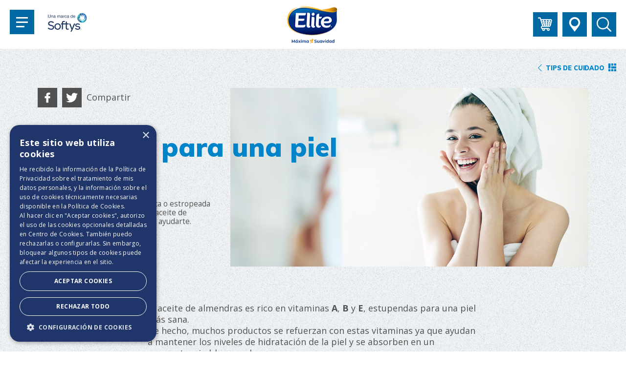

--- FILE ---
content_type: text/html; charset=UTF-8
request_url: https://www.elite.cl/notas/tips-de-cuidado/consejos-para-una-piel-seca-11
body_size: 12228
content:
<!DOCTYPE html>
<html lang="es">
<head>
            <meta charset="UTF-8"/>
<title>Elite Chile - Consejos para una piel seca</title>
<meta name="description" content="Elite es sinónimo de MÁXIMA CALIDAD Y SUAVIDAD. Comprende una completa línea de productos Premium que están presentes en tu vida cotidiana y te la facilitan. Su línea incluye papeles higiénicos, rollos de cocina, servilletas y pañuelos de puro papel tissue."/>
<meta http-equiv="Content-Type" content="text/html; charset=UTF-8"/>
<meta http-equiv="X-UA-Compatible" content="IE=edge,chrome=1"/>
<meta name="viewport" content="width=device-width, initial-scale=1.0, maximum-scale=1"/>
<meta name="format-detection" content="telephone=no"/>
<link rel="shortcut icon" type="image/png" href="https://www.elite.cl/assets/dist/frontend/images/favicon/favicon.ico" type="image/x-icon"/>
<link rel="apple-touch-icon" sizes="57x57" href="https://www.elite.cl/assets/dist/frontend/images/favicon/apple-icon-57x57.png "/>
<link rel="apple-touch-icon" sizes="60x60" href="https://www.elite.cl/assets/dist/frontend/images/favicon/apple-icon-60x60.png "/>
<link rel="apple-touch-icon" sizes="72x72" href="https://www.elite.cl/assets/dist/frontend/images/favicon/apple-icon-72x72.png"/>
<link rel="apple-touch-icon" sizes="76x76" href="https://www.elite.cl/assets/dist/frontend/images/favicon/apple-icon-76x76.png"/>
<link rel="apple-touch-icon" sizes="114x114" href="https://www.elite.cl/assets/dist/frontend/images/favicon/apple-icon-114x114.png"/>
<link rel="apple-touch-icon" sizes="120x120" href="https://www.elite.cl/assets/dist/frontend/images/favicon/apple-icon-120x120.png"/>
<link rel="apple-touch-icon" sizes="144x144" href="https://www.elite.cl/assets/dist/frontend/images/favicon/apple-icon-144x144.png"/>
<link rel="apple-touch-icon" sizes="152x152" href="https://www.elite.cl/assets/dist/frontend/images/favicon/apple-icon-152x152.png"/>
<link rel="apple-touch-icon" sizes="180x180" href="https://www.elite.cl/assets/dist/frontend/images/favicon/apple-icon-180x180.png"/>
<link rel="icon" type="image/png" sizes="192x192" href="https://www.elite.cl/assets/dist/frontend/images/favicon/android-icon-192x192.png"/>
<link rel="icon" type="image/png" sizes="32x32" href="https://www.elite.cl/assets/dist/frontend/images/favicon/favicon-32x32.png"/>
<link rel="icon" type="image/png" sizes="96x96" href="https://www.elite.cl/assets/dist/frontend/images/favicon/favicon-96x96.png"/>
<link rel="icon" type="image/png" sizes="16x16" href="https://www.elite.cl/assets/dist/frontend/images/favicon/favicon-16x16.png"/>
<meta name="msapplication-TileColor" content="#ffffff"/>
<meta name="msapplication-TileImage" content="https://www.elite.cl/assets/dist/frontend/images/favicon/ms-icon-144x144.png"/>
<meta name="theme-color" content="#ffffff"/>
<link rel="stylesheet" href="https://www.elite.cl/assets/dist/frontend/css/lib-1762950423296.min.css"/>
<link rel="stylesheet" href="https://www.elite.cl/assets/dist/frontend/css/app-1762950423296.min.css"/>            <meta property="fb:app_id" content="274323809336689"/>
    <meta property="og:title" content="Consejos para una piel seca" />
    <meta property="og:site_name" content="Elite Chile" />
    <meta property="og:url" content="https://www.elite.cl/notas/tips-de-cuidado/consejos-para-una-piel-seca-11" />
    <meta property="og:description" content="
Si tienes la piel de tu rostro reseca o estropeada por el sol o el viento, un poco de aceite de almendras y estos consejos van a ayudarte." />
    <meta property="og:type" content="article" />
    <meta property="og:image" content="https://www.elite.cl/assets/uploads/images/TipsCuidado_PielSeca_1_CoverInterna.jpg" />
    <meta property="og:image:type" content="image/jpeg" />
    <meta property="og:image:width" content="1080" />
    <meta property="og:image:height" content="540" />
	<meta property="article:section" content="Tips de Cuidado" />

        
      <script type="text/javascript">
      window.DY = window.DY || {};

      switch("Elite Chile - Consejos para una piel seca"){ 
        case "Bienvenido a Elite Chile":
            DY.recommendationContext = { type: "HOMEPAGE" };
            break;

        case "Elite Chile - Higiénicos":
        case "Elite Chile - Toallas de papel":
        case "Elite Chile - Servilletas":
        case "Elite Chile - Pañuelos & faciales":
        case "Elite Chile - Jabones":
            DY.recommendationContext = { type: "CATEGORY", data: ["Productos"] };
            break;
            
        case "Elite Chile - Tips para Higiénicos":
        case "Elite Chile - Trucos de Cocina":
        case "Elite Chile - Manualidades":
        case "Elite Chile - Tips de Cuidado":
        case "Elite Chile - Tendencias":
            var categoria = "Elite Chile - Consejos para una piel seca".split("Elite Chile - ")[1];
            DY.recommendationContext = { type: "CATEGORY", data: ["Notas - " + categoria] };
            break;

        default: 
            if(""){
              DY.recommendationContext = {type: 'PRODUCT', data: [""]};
            }else if("11"){
              DY.recommendationContext = {type: 'POST', data: ["11"]};
            }else{
              DY.recommendationContext = { type: "OTHER" };
            }
            break; 
        }
    </script>
          <link rel="preconnect" href="//cdn.dynamicyield.com">
<link rel="preconnect" href="//st.dynamicyield.com">
<link rel="preconnect" href="//rcom.dynamicyield.com">
<link rel="dns-prefetch" href="//cdn.dynamicyield.com">
<link rel="dns-prefetch" href="//st.dynamicyield.com">
<link rel="dns-prefetch" href="//rcom.dynamicyield.com">
<script type="text/javascript" src="//cdn.dynamicyield.com/api/8778172/api_dynamic.js"></script>
<script type="text/javascript" src="//cdn.dynamicyield.com/api/8778172/api_static.js"></script>
                            <script>
                var base_url = "https://www.elite.cl/";
                var asset_url = "https://www.elite.cl/";
                var dist_url = "https://www.elite.cl/assets/dist/";
                var image_url = "https://www.elite.cl/assets/dist/frontend/images/";
                var upload_url = "https://www.elite.cl/assets/uploads/";
                var lang_url = "";
                var lang = "es_ES";
            </script>
                                                                                            <!-- Google Tag Manager -->
<script>(function(w,d,s,l,i){w[l]=w[l]||[];w[l].push({'gtm.start':
new Date().getTime(),event:'gtm.js'});var f=d.getElementsByTagName(s)[0],
j=d.createElement(s),dl=l!='dataLayer'?'&l='+l:'';j.async=true;j.src=
'https://www.googletagmanager.com/gtm.js?id='+i+dl;f.parentNode.insertBefore(j,f);
})(window,document,'script','dataLayer','GTM-NJDB7NK');</script>
<!-- End Google Tag Manager -->
</head>
<body class="notas">
<!-- Google Tag Manager (noscript) -->
<noscript><iframe src="https://www.googletagmanager.com/ns.html?id=GTM-NJDB7NK"
height="0" width="0" style="display:none;visibility:hidden"></iframe></noscript>
<!-- End Google Tag Manager (noscript) -->
    <header class="header">
  <a class="brand link_anim" href="https://www.elite.cl/">
    <img class="svg" src="https://www.elite.cl/assets/dist/frontend/images/logo-elite-nuevo.png" alt="Elite" title="Elite">
  </a>
  <div class="links">

    <a class="ico" href="https://www.clubsoftys.cl/elite" target="_blank">
    <img class="svg" src="https://www.elite.cl/assets/dist/frontend/images/icon-cart.svg" alt="">
    </a>


            <a class="ico" href="https://www.elite.cl/donde-comprar">
          <img class="svg" src="https://www.elite.cl/assets/dist/frontend/images/ico-donde-comprar.svg">
        </a>
        <a class="ico ico-search" href="https://www.elite.cl/#" id="search-icon">
      <img class="svg" src="https://www.elite.cl/assets/dist/frontend/images/ico-search.svg">
    </a>
  </div>
</header>
<div class="navbar-header">
  <button class="navbar-toggler bt-menu" type="button" data-toggle="collapse" data-target="#navbarNav1" aria-controls="navbarNav" aria-expanded="false" aria-label="Toggle navigation">
    <span class="hamburguer">
      <span class="bar bar-1"></span>
      <span class="bar bar-2"></span>
      <span class="bar bar-3"></span>
    </span>
  </button>
  
        <a class="nav-link marca" href="https://www.softys.com" target="_blank" title="Softys.com"><img class="svg" src="https://www.elite.cl/assets/dist/frontend/images/softys-navbar-es.svg"/></a>
          
    
</div>    <div class="modal fade" id="modal-video" tabindex="-1" role="dialog" aria-labelledby="Video" aria-hidden="true">
  <div class="modal-dialog" role="document">
    <div class="modal-header">
      <button type="button" class="close" data-dismiss="modal" aria-label="Close">
        <span aria-hidden="true">&times;</span>
      </button>
    </div>
    <div class="modal-content">
    	<div class="video embed-responsive embed-responsive-16by9">
        <iframe id="youtube-video" class="embed-responsive-item" frameborder="0" allowfullscreen></iframe>
      </div>
    </div>
  </div>
</div>

<nav class="navbar">

  <div class="menu menu-primary">
    <ul class="submenu">
      <li><a class="menu-btn link_anim" href="https://www.elite.cl/">Home</a></li>
      <li><a class="menu-btn open-slide" open-slide=".sub-productos" href="https://www.elite.cl/#">Productos<span></span></a></li>
      <li><a class="menu-btn open-slide" open-slide=".sub-articulos" href="https://www.elite.cl/#">Notas</a></li>
            <li>
        <a class="menu-btn link_anim" href="https://www.elite.cl/donde-comprar">
          Dónde comprar
        </a>
      </li>
      
          <li><a class="menu-btn link_anim" href="https://www.clubsoftys.cl/elite" target="_blank">Club Softys<img class="svg" src="https://www.elite.cl/assets/dist/frontend/images/icon-cart.svg" alt=""></a></li>
  

      <li><a class="menu-btn open-slide contacto" open-slide=".sub-contacto" href="https://www.elite.cl/#">Contacto</a></li>
      <li><a class="menu-btn" target="_blank" href="https://eliteprofessional.cl">Empresas</a></li>
    </ul>

    <aside>
      
      <ul class="redes_sociales">
    <li><a href="https://www.instagram.com/elite.chile/" target="_blank"><img class="svg" src="https://www.elite.cl/assets/uploads/images/ico-ig.svg" alt="Instagram"></a></li>
  <li><a href="https://www.facebook.com/panuelos.elite" target="_blank"><img class="svg" src="https://www.elite.cl/assets/uploads/images/ico-fb.svg" alt="Facebook"></a></li>
  <li><a href="https://www.youtube.com/user/elitecmpc" target="_blank"><img class="svg" src="https://www.elite.cl/assets/uploads/images/ico-yt.svg" alt="Youtube"></a></li>
</ul>

                  

		<script>document.writeln('<form id="form_newsletter" name="form_newsletter" class="form-newsletter">');</script>
        	<input type="text" name="newsletter_email" class="form-control" id="newsletter_email" placeholder="Suscríbete a nuestro Newsletter">
        	<label for="newsletter_email"></label>
        	<a href="https://www.elite.cl/#" class="ok" id="btn-submit-form_newsletter">Suscríbir</a>
        	<input type="hidden" id="csrf_token_news" name="csrf_token_news" value="931cb5bd400ad14c811c0beeda9d80ba">
        	
        	<div class="terminos">
        		          		<input type="checkbox" id="terms_newsletter" name="terms_newsletter" class="form-control"  />
        		<label for="terms_newsletter" >He leído y entiendo la información sobre el uso de mis datos personales explicada en la <a href="https://www.elite.cl/assets/uploads/documents/politicas-de-privacidad.pdf" target="_blank">Política de Privacidad </a> y entregó a Softys mi consentimiento para el uso de mis datos con la finalidad que pueda comunicarse conmigo en relación con la solicitud anterior.</label>
        		            		    		          	</div>
        	
        	
		<script>document.writeln('</form>');</script>
		
        		
				
						
		
		
		
				


	


          </aside>


  </div>

  <div class="menu menu-secondary">
    <ul class="submenu sub-productos">
      <li> <a class="bg_images_dm" href="https://www.elite.cl/higienicos/productos" data-image-src="https://www.elite.cl/assets/uploads/images/nav-prod01.jpg" data-image-src-sm="https://www.elite.cl/assets/uploads/images/nav-prod01.jpg"><span>Higiénicos</span></a></li>
      <li> <a class="bg_images_dm" href="https://www.elite.cl/toallas-de-papel/productos" data-image-src="https://www.elite.cl/assets/uploads/images/nav-prod02.jpg" data-image-src-sm="https://www.elite.cl/assets/uploads/images/nav-prod02.jpg"><span>Toallas de papel</span></a></li>
      <li> <a class="bg_images_dm" href="https://www.elite.cl/servilletas/productos" data-image-src="https://www.elite.cl/assets/uploads/images/nav-prod03.jpg" data-image-src-sm="https://www.elite.cl/assets/uploads/images/nav-prod03.jpg"><span>Servilletas</span></a></li>
      <li> <a class="bg_images_dm" href="https://www.elite.cl/panuelos-faciales/productos" data-image-src="https://www.elite.cl/assets/uploads/images/nav-prod04.jpg" data-image-src-sm="https://www.elite.cl/assets/uploads/images/nav-prod04.jpg"><span>Pañuelos &amp; faciales</span></a></li>
      <li> <a class="bg_images_dm" href="https://www.elite.cl/jabones/productos" data-image-src="https://www.elite.cl/assets/uploads/images/55fc3-2bb06-272e5-menu-image-1.jpg" data-image-src-sm="https://www.elite.cl/assets/uploads/images/55fc3-2bb06-272e5-menu-image-1.jpg"><span>Jabones</span></a></li>
    </ul>

    <ul class="submenu sub-articulos">
      <li> <a class="bg_images_dm" href="https://www.elite.cl/notas/tips-para-higienicos" data-image-src="https://www.elite.cl/assets/uploads/images/d78d9-6c71a-1_ch.jpg" data-image-src-sm="https://www.elite.cl/assets/uploads/images/d78d9-6c71a-1_ch.jpg"><span>Tips para Higiénicos</span></a></li>
      <li> <a class="bg_images_dm" href="https://www.elite.cl/notas/trucos-de-cocina" data-image-src="https://www.elite.cl/assets/uploads/images/44e7c-eeb3e-2_ch.jpg" data-image-src-sm="https://www.elite.cl/assets/uploads/images/44e7c-eeb3e-2_ch.jpg"><span>Trucos de Cocina</span></a></li>
      <li> <a class="bg_images_dm" href="https://www.elite.cl/notas/manualidades" data-image-src="https://www.elite.cl/assets/uploads/images/d417f-b5012-3_ch.jpg" data-image-src-sm="https://www.elite.cl/assets/uploads/images/d417f-b5012-3_ch.jpg"><span>Manualidades</span></a></li>
      <li> <a class="bg_images_dm" href="https://www.elite.cl/notas/tips-de-cuidado" data-image-src="https://www.elite.cl/assets/uploads/images/f0a7b-e7cc5-4_ch.jpg" data-image-src-sm="https://www.elite.cl/assets/uploads/images/f0a7b-e7cc5-4_ch.jpg"><span>Tips de Cuidado</span></a></li>
      <li> <a class="bg_images_dm" href="https://www.elite.cl/notas/tendencias" data-image-src="https://www.elite.cl/assets/uploads/images/1ccd9-41e66-5_ch.jpg" data-image-src-sm="https://www.elite.cl/assets/uploads/images/1ccd9-41e66-5_ch.jpg"><span>Tendencias</span></a></li>
    </ul>

    <div class="submenu sub-contacto">
    
      

<div class="contact_form">
	<div class="title">
	  <h2>Ponte en contacto</h2>
	</div>
	<div class="text">
	  <p>Por favor, completa el siguiente formulario y nos pondremos en contacto contigo a la brevedad.</p>
	</div>
	        
  
  	 <!--INICIO FORMULARIO SALESFORCE PERU-->
		<!--FIN FORMULARIO SALESFORCE PERU-->
  
  
  
  
  
  
  	<div class="card-block contact-form">
		<script>document.writeln('<form id="contacto-form" name="contacto-form">');</script>
		<h3>Datos de contacto</h3>
		<div class="md-form">
		  <input type="text" id="firstname" name="firstname" class="form-control">
		  <label for="firstname">Nombre</label>
		</div>
		<div class="md-form">
		  <input type="text" id="lastname" name="lastname" maxlength="50" class="form-control">
		  <label for="lastname">Apellido</label>
		</div>
		
		<div class="md-form">
		  <input type="text" id="email" name="email" maxlength="100" class="form-control">
		  <label for="email">E-mail</label>
		</div>
		
				  		  				<div class="md-form">
		  <input type="text" id="telephone" name="telephone" maxlength="10" class="form-control">
		  <label for="telephone">Teléfono</label>
		</div>

				
		<h3>Motivo</h3>
		<div class="md-form w100">
		  <select class="mdb-select-contact" id="reason" name="reason">
			<option value="" disabled selected>Asunto</option>
			<option value="query">Consulta</option>
			<option value="suggestion">Sugerencia</option>
			<option value="complaint">Reclamo</option>
		  </select>
		</div>
		
		<div class="md-form w100">
		  <textarea type="text" id="comment" name="comment" class="md-textarea" length="1000" rows="12"></textarea>
		  <label for="comment" class="">Escribe tu comentario aquí</label>
		</div>
	
		<div class="md-form terms w100">
		     		     <input type="checkbox" id="terms" name="terms" class="form-control" required />
             <label for="terms" >He leído y entiendo la información sobre el uso de mis datos personales explicada en la <a href="https://www.elite.cl/assets/uploads/documents/politicas-de-privacidad.pdf" target="_blank">Política de Privacidad </a> y entregó a Softys mi consentimiento para el uso de mis datos con la finalidad de recibir comunicaciones comerciales personalizadas de Softys a través de email.</label>
                           		</div>
		<div class="md-form w100">
		  <div class="button">
			<div class="inner">
			  <a id="btn-submit-contacto-form" href="#">Enviar</a>
			</div>
		  </div>
		  
  		  <a class="call" href="tel:800 375 000">
			<img class="svg" src="https://www.elite.cl/assets/dist/frontend/images/ico-phone.svg">
			<span>800 375 000</span>
		  </a>
  		</div>
		
		<input type="hidden" id="csrf_token" name="csrf_token" value="0d7c1315b6483edb6580dd31f1cdd82b">

		<script>document.writeln('</form>');</script>
	</div>
	<div class="contactPopup">
	    <div class="innerContainer">
	        <div class="mensaje">
	            <div class="title"><h3></h3></div>
	            <div class="text"><p></p></div>
	        </div>
	        <div class="button blue-color">
    		  <div class="inner">
    			  <a href="#"></a>
    		  </div>
    		</div>
		
	    </div>
	</div>
</div>




		




    </div>
  </div>

    <div class="masck-menu"></div>
</nav>

<section id="search" class="search-overlay">
  <a class="closebtn">
    <span class="bar bar-1"></span>
    <span class="bar bar-3"></span>
  </a>
  <div class="wrapper-search">
    <form class="form-search" id="bloodhound">
      <label for="search_global" class="title">¿EN QUÉ PODEMOS AYUDARTE?</label>
      <input type="text" name="q" class="typeahead form-control products-autocomplete" id="search_global" placeholder="Ingrese su búsqueda">
          </form>
  </div>
</section>


  <div class="rotate-device">
  <div class="iconContainer">
	<div class="phone">
	  <span>
		<svg xmlns="http://www.w3.org/2000/svg" fill="#555555" viewBox="0 0 50 50">
		  <path d="M21.25 7.5v12.75l-4.766-4.766c-2.408 2.408-3.734 5.61-3.734 9.016s1.326 6.607 3.734 9.016c2.408 2.408 5.61 3.734 9.016 3.734s6.607-1.326 9.016-3.734c2.408-2.408 3.734-5.61 3.734-9.016s-1.326-6.607-3.734-9.016c-.201-.201-.408-.394-.62-.58l2.799-3.198C40.252 14.823 42.5 19.399 42.5 24.5c0 9.389-7.611 17-17 17s-17-7.611-17-17c0-4.694 1.903-8.944 4.98-12.02L8.5 7.5h12.75z" class="st0"/>
		</svg>
	  </span>
	</div>
	<p>Por favor<span> Rote su dispositivo para una mejor experiencia!</span></p>
  </div>
</div>	<section>
	  	  <div class="breadcrumb ">
  <a href="https://www.elite.cl/notas/tips-de-cuidado">
	<img class="svg arrow_left" src="https://www.elite.cl/assets/dist/frontend/images/arrow-02.svg" alt="">
	<span>Tips de Cuidado</span>
	<img class="svg" src="https://www.elite.cl/assets/dist/frontend/images/ico-articulos.svg" alt="">
  </a>
</div>	</section>
	<article>
	  <header>
		<figure>
		  <img src="https://www.elite.cl/assets/uploads/images/TipsCuidado_PielSeca_1_CoverInterna.jpg" alt="">
		</figure>
		<div class="data">
		  <div class="title">
			<h1>Consejos para una piel seca</h1>
		  </div>
		  <div class="subtitle">
			<h3>
Si tienes la piel de tu rostro reseca o estropeada por el sol o el viento, un poco de aceite de almendras y estos consejos van a ayudarte.</h3>
		  </div>
		</div>
		<ul class="comparte">
		  <li>
			<a href="https://www.facebook.com/sharer/sharer.php?u=https%3A%2F%2Fwww.elite.cl%2Fnotas%2Ftips-de-cuidado%2Fconsejos-para-una-piel-seca-11" target="_blank"><img class="svg" src="https://www.elite.cl/assets/dist/frontend/images/ico-fb.svg" alt=""></a>
		  </li>
		  <li>
			<a href="https://twitter.com/home?status=https%3A%2F%2Fwww.elite.cl%2Fnotas%2Ftips-de-cuidado%2Fconsejos-para-una-piel-seca-11" target="_blank"><img class="svg" src="https://www.elite.cl/assets/dist/frontend/images/ico-tw.svg" alt=""></a>
		  </li>
		  <li><span>Compartir</span></li>
		</ul>
	  </header>
	  <div class="container">
		<p>El aceite de almendras es rico en vitaminas <strong>A</strong>, <strong>B</strong> y <strong>E</strong>, estupendas para una piel m&aacute;s sana.<br />De hecho, muchos productos se refuerzan con estas vitaminas ya que ayudan a mantener los niveles de hidrataci&oacute;n de la piel y se absorben en un momento, sin bloquear los poros. <br />Es sabido que el aceite de almendra es bueno para:</p>
<ul>
<li>Mejorar el cutis y mantenerlo brillante</li>
<li>Hidratar mejor y con m&aacute;s profundidad</li>
<li>Suavizar la irritaci&oacute;n e inflamaci&oacute;n cut&aacute;neas</li>
<li>Aliviar la piel seca e irritada&nbsp;</li>
<li>Nutrir la piel, dej&aacute;ndola suave y lisa</li>
<li>Curar los labios cortados y los sarpullidos en la piel&nbsp;</li>
</ul>
<p>Te recomendamos limpiar tu piel con aceite de almendras dos veces por semana. Luego, lava tu cara con jab&oacute;n de coco, glicerina o avena mediante masajes suaves. Por &uacute;ltimo, limpia tu rostro con Faciales Elite y s&eacute;calo con toques suaves y sin frotarlo.</p>
	  </div>
	</article>
  <section>
	<div class="relacionados">
  <div class="title">
	<h1>Tips de Cuidado</h1>
  </div>
  <ul>
	<li><a href="https://www.elite.cl/notas/tips-de-cuidado/7-consejos-de-belleza-para-la-mujer-de-hoy-9" data-id="9"><span class="like">
  <span class="cant-likes">6</span>
  <img class="svg" src="https://www.elite.cl/assets/dist/frontend/images/ico-heart.svg">
</span> <img src="https://www.elite.cl/assets/uploads/images/TipsCuidado_7ConsejosBelleza_3_Thumb_D.jpg"><span class="text">7 consejos de belleza para la mujer de hoy </span></a></li>
	<li><a href="https://www.elite.cl/notas/tips-de-cuidado/al-toser-o-estornudar-10" data-id="10"><span class="like">
  <span class="cant-likes">15</span>
  <img class="svg" src="https://www.elite.cl/assets/dist/frontend/images/ico-heart.svg">
</span> <img src="https://www.elite.cl/assets/uploads/images/TipsCuidado_ToseroEstornudar_2_Thumb_D.jpg"><span class="text">Al toser o estornudar</span></a></li>
	<li><a href="https://www.elite.cl/notas/tips-de-cuidado/cuidados-de-la-gripe-y-el-resfrio-19" data-id="19"><span class="like">
  <span class="cant-likes"></span>
  <img class="svg" src="https://www.elite.cl/assets/dist/frontend/images/ico-heart.svg">
</span> <img src="https://www.elite.cl/assets/uploads/images/5fe58-tipsciudado_gripeyresfrio_2_thumb_d.jpg"><span class="text">Cuidados de la gripe y el resfrío</span></a></li>
	<li><a href="https://www.elite.cl/notas/tips-de-cuidado/cuidados-para-evitar-o-disminuir-la-alergia-20" data-id="27"><span class="like">
  <span class="cant-likes">6</span>
  <img class="svg" src="https://www.elite.cl/assets/dist/frontend/images/ico-heart.svg">
</span> <img src="https://www.elite.cl/assets/uploads/images/75729-tipscuidado_alergia_3_thumb_d.jpg"><span class="text">Cuidados para evitar o disminuir la alergia</span></a></li>
	<li class="last">
	  <div class="cta">
		<span class="text">Descubre más</span>
		<div class="button"> <div class="inner"> <a href="https://www.elite.cl/notas/tips-de-cuidado">Tips de Cuidado</a></div></div>
	  </div>
	</li>
  </ul>
</div>  </section>
  <section>
	<div class="relacionados productos_relacionados">
  <div class="title">
	<h1> Pañuelos &amp; faciales</h1>
  </div>
  <ul>
	<li>
	  <a href="https://www.elite.cl/panuelos-faciales/productos/facial-elite-rectangular-toy-story">
		<img src="https://www.elite.cl/assets/uploads/images/597cc-disney-pack_thumb-min.png">
		<div class="bg-animate"><span></span></div>
		<span class="text"><strong>Facial Elite</strong> Pañuelos Faciales Elite Disney 3 cajas</span>
	  </a>
	</li>
	<li>
	  <a href="https://www.elite.cl/panuelos-faciales/productos/elite-premium-diseno">
		<img src="https://www.elite.cl/assets/uploads/images/a94a3-fic-fcl-elite-cubo-th-x60_id2022_hojas-colores_fab-cl-para-cl_small.png">
		<div class="bg-animate"><span></span></div>
		<span class="text"><strong>Facial Elite </strong> Cubo Diseño</span>
	  </a>
	</li>
	<li>
	  <a href="https://www.elite.cl/panuelos-faciales/productos/elite-antiviral-panuelos">
		<img src="https://www.elite.cl/assets/uploads/images/3eb98-fic-pnl-elite-antiviral-agp-x6_id2022_fab-cl-para-reg.png">
		<div class="bg-animate"><span></span></div>
		<span class="text"><strong>Pañuelo Antiviral</strong> </span>
	  </a>
	</li>
	<li class="last">
	  <div class="cta">
		<span class="text">¿Buscabas algo más? <br>Prueba mirando toda nuestra familia de productos.</span>
		<div class="button"> <div class="inner"> <a href="https://www.elite.cl/panuelos-faciales/productos">Ver todos</a> </div> </div>
	  </div>
	</li>
  </ul>
</div>  </section>
  


<footer class="footer">
   
  <div class="copyright">
    <a href="https://www.softys.com"  class="logo-desktop" target="_blank" title="Softys.com"><img src="https://www.elite.cl/assets/dist/frontend/images/softys.png"></a>
    
    <a class="marca logo-mobile" href="https://www.softys.com" target="_blank" title="Softys.com"><img class="svg" src="https://www.elite.cl/assets/dist/frontend/images/softys-navbar-blanco-es.svg"/></a>
          
    
    <span>2025. Todos los derechos reservados.</span>
  </div>
  <ul class="terms legalDocuments">
   
    <li><a href="https://basesycondicionessoftys.com/terms/elite-chile" target="_blank"> Bases de Concursos</a></li>
    <li><a href="/assets/uploads/documents/politicas-de-privacidad.pdf" target="_blank">Políticas de Privacidad</a></li>
    <li><a href="/assets/uploads/documents/politica-de-cookies.pdf" target="_blank">Política de Cookies</a></li>
  </ul>

  <ul class="redes_sociales">
    <li><a href="https://www.instagram.com/elite.chile/" target="_blank"><img class="svg" src="https://www.elite.cl/assets/uploads/images/ico-ig.svg" alt="Instagram"></a></li>
  <li><a href="https://www.facebook.com/panuelos.elite" target="_blank"><img class="svg" src="https://www.elite.cl/assets/uploads/images/ico-fb.svg" alt="Facebook"></a></li>
  <li><a href="https://www.youtube.com/user/elitecmpc" target="_blank"><img class="svg" src="https://www.elite.cl/assets/uploads/images/ico-yt.svg" alt="Youtube"></a></li>
</ul>

  
      <div class="call">
    <a href="tel:800 375 000">
      <img class="svg" src="https://www.elite.cl/assets/dist/frontend/images/ico-phone.svg">
      <span>800 375 000</span>
           </a>
  </div>
    
    
  <div class="select-pais">
    <select class="select-option">
     
      <option value="http://www.eliteargentina.com.ar/" data-country="ar" data-icon="https://www.elite.cl/assets/dist/frontend/images/selector/argentina-icon.png" class="ico">ARGENTINA</option>
      <option value="https://www.elite.bo/" data-country="bo" data-icon="https://www.elite.cl/assets/dist/frontend/images/selector/bolivia-icon.png" class="ico">BOLIVIA</option>
      <option value="http://www.elite.cl/" data-country="cl" data-icon="https://www.elite.cl/assets/dist/frontend/images/selector/chile-icon.png" class="ico" selected="selected">CHILE</option>
      <option value="http://www.elite.co/" data-country="co" data-icon="https://www.elite.cl/assets/dist/frontend/images/selector/colombia-icon.png" class="ico">COLOMBIA</option>
      <option value="https://www.elitepapel.com.br/" data-country="br" data-icon="https://www.elite.cl/assets/dist/frontend/images/selector/brasil-icon.png" class="ico">BRASIL</option>
      <option value="http://www.elite.com.ec/" data-country="ec" data-icon="https://www.elite.cl/assets/dist/frontend/images/selector/ecuador-icon.png" class="ico">ECUADOR</option>
      <option value="http://www.papeleselite.mx/" data-country="mx" data-icon="https://www.elite.cl/assets/dist/frontend/images/selector/mexico-icon.png" class="ico">MÉXICO</option>
      <option value="https://www.elitepapeles.com.py/" data-country="py" data-icon="https://www.elite.cl/assets/dist/frontend/images/selector/paraguay-icon.png" class="ico">PARAGUAY</option>
      <option value="http://elite.pe/" data-country="pe" data-icon="https://www.elite.cl/assets/dist/frontend/images/selector/peru-icon.png" class="ico">PERÚ</option>
      <option value="http://www.elite.com.uy/" data-country="uy" data-icon="https://www.elite.cl/assets/dist/frontend/images/selector/uruguay-icon.png" class="ico">URUGUAY</option>
    </select>
  </div>
</footer>

<script src="https://www.elite.cl/assets/dist/frontend/js/lib-1762950423296.min.js"></script>
<script src="https://www.elite.cl/assets/dist/frontend/js/app-1762950423296.min.js"></script>




                 
			<script>
			var already_submitted_form_newsletter = false;
			$(function(){
			  $("#form_newsletter").validate({
      		   rules: {
		            newsletter_email: {
		                required: true,
		                minlength: 2,
		                email: true
		            },
		            terms_newsletter: {
		                required: true,
		            },
		        },
		        messages: {
		            newsletter_email: {
		                required: "Ingresa tu email",
		                minlength: "Tu email debe ser mas largo",
		                email: "Debes ingresar un email válido"
		            },
		            terms_newsletter: {
		                required: "Debe aceptar los terminos",
		            },
		        },
		        submitHandler : function(form) {
						if (!window.already_submitted_form_newsletter) {
							window.already_submitted_form_newsletter = true;
						
							$.ajax({
			                    url: '/newsletter-proc',
			                    type: "POST",
			                    data: {
			                        newsletter_email: $("input[name='newsletter_email']").val(),
			                        csrf_token_news: $("input[name='csrf_token_news']").val(),
                                    terms: document.getElementById('terms_newsletter').value == "on" ? true : false,
			                    },
			                    success: function(response) {
			                        console.log(response);

									if (response == 'ok'){
										// EVENTO PRE-DEFINED NEWSLETTER SUBSCRIPTION DYNAMIC YIELD -------------------->
										DY.API("event", {
											name: "message opt in",
											properties: {
												dyType: "message-optin-v1",
												cuidType: "email",
												plainTextEmail: $("input[name='newsletter_email']").val(),
											}
										});
			                        }
			                        
			                        $("input[name='newsletter_email']").val("");
			                        $('#form_newsletter label.active').text("");
			                        
			                        if(response == 'Existe'){
			                            $('#form_newsletter label.active').text("El email ingresado ya existe!");
			                        }else if (response == 'ok'){
			                            $('#form_newsletter label.active').text("El email fue ingresado con éxito!");
			                        }else if (response == 'err'){
			                            $('#form_newsletter label.active').text("Intente nuevamente!");
			                        }
			                        
			                        var cleanLabel = function(){
										$('#form_newsletter label.active').text("");
									};
									setTimeout(cleanLabel, 2000);

			                        window.already_submitted_form_newsletter = false;
			                    },
			                    error: function (xhr, b, c) {
			                        console.log("xhr=" + xhr + " b=" + b + " c=" + c);
			                    }
			                });
							
						}
					}
		   		});

			    $("#btn-submit-form_newsletter").click(function (e) {
			        e.preventDefault();
			        $("#form_newsletter").submit();
			    });
			});
			</script>
			
            <script>
var already_submitted_contacto_form = false;

jQuery(document).ready(function() {
	$("#contacto-form select").material_select();
	$("#contacto-form select").css({
		display: 'inline',
		visibility: 'hidden',
		position: 'absolute',
		float: 'left',
		height: 0,
		width: 0,
		padding: 0,
		margin: 0,
		top: 0,
		left: '50%'
	});
	$("#contacto-form select").click(function (e) {
		e.preventDefault();
	});

    $("#contacto-form").validate({
        ignore: [],
        focusInvalid: false,
        invalidHandler: function(form, validator) {
            if (!validator.numberOfInvalids())
                return;
            var elem = validator.errorList[0].element.id;

            $(window).scrollTo("#" + elem, 200, {
                easing: 'easeOutQuart',
                offset: -240,
                queue: false,
                onAfter: function() {
                    $("#" + elem).focus();
                }
            });
        },
        onfocusout: false,
        rules: {
          firstname: {
            required: true,
            minlength: 2
          },
          lastname: {
            required: true,
            minlength: 2
          },
            email: {
                required: true,
                email: true
            },
            prefix: {
                required: true
            },
            telephone: {
                required: true,
                minlength: 5
            },
            reason: {
                required: true
            },
            comment: {
                required: true,
                minlength: 5
            },
            terms: {
                required:true
            },
        },
        messages: {
                    firstname: {
                      required: "Ingresa tu Nombre",
                      minlength: ""
                    },
                    lastname: {
                      required: "Ingresa tu apellido",
                      minlength: "Su apellido debe tener al menos 2 letras"
                    },
                    email: {
                      required: "Ingresa tu email",
                      minlength: "Debes ingresar un email válido",
                      email: "Debes ingresar un email válido"
                    },
                     prefix: {
                      required: "",
                    },
                    telephone: {
                      required: "Ingresa un teléfono",
                      minlength: "Ingresa un teléfono válido"
                    },
                    reason: {
                      required: "Ingresa un Asunto"
                    },
                    comment: {
                      required: "Ingresa un comentario",
                      minlength: "Su mensaje debe contener al menos 5 letras"
                    },
            terms: {
                 required: "Debe aceptar los terminos",
            },
        },
        showErrors: function(errorMap, errorList) {
            blnValidated_at_least_once_contacto_form = true;
            $.each(this.successList, function(index, value) {

                var _popover = $(value).popover({
                    trigger: 'manual',
                    placement: 'top',
                    content: value.message,
                    container: '.form-group',
                    template: '<div class="popover" role="tooltip"><div class="popover-arrow"></div><div class="popover-content"></div></div>'
                });

                $(value).popover('hide');
            });
            var x_count = 0;
            $.each(errorList, function(index, value) {

                if (x_count > 0) {

                } else {
                    x_count++;

                    if (value.element.id.indexOf("cha_txt") > -1) {

                        var _popover = $(value.element).popover({
                            trigger: 'manual',
                            placement: 'bottom',
                            content: '',
                            container: 'body',
                            template: '<div class="popover" role="tooltip"><div class="popover-arrow"></div><div class="popover-content"></div></div>'
                        });

                        $(value.element).attr('data-content', value.message);

                        _popover.popover('show');
                        setTimeout(function() {
                            $(value.element).popover('hide');
                        }, 2000);

                    } else {

                        var _popover = $(value.element).popover({
                            trigger: 'manual',
                            placement: 'top',
                            content: '',
                            container: 'body',
                            template: '<div class="popover" role="tooltip"><div class="popover-arrow"></div><div class="popover-content"></div></div>'
                        });

                        $(value.element).attr('data-content', value.message);

                        _popover.popover('show');

                        setTimeout(function() {
                            $(value.element).popover('hide');
                        }, 2000);

                    }
                }
            });
        },
        submitHandler: function(form) {
            if (!window.already_submitted_contacto_form) {
                window.already_submitted_contacto_form = true;
                
                $.ajax({
                    url: '/contact-proc',
                    type: "POST",
                    data: $(form).serialize(),
                    success: function(response) {
                        console.log(response);
                        
                        if (response.result == 'ok') {
                            var reason = document.querySelectorAll('input.select-dropdown');
                            DY.API("event", {
                                name: "Contact form",
                                properties: {
                                    name: document.getElementById('firstname').value,
                                    lastName: document.getElementById('lastname').value,
                                    email: document.getElementById('email').value,
                                    phone: document.getElementById('telephone').value,
                                    reason: reason[0].value,
                                    message: document.getElementById('comment').value,
                                    terms: document.getElementById('terms').value == "on" ? true : false,
                                },
                            });


                            $('#contacto-form')[0].reset();
                            $('#contacto-form label.active').removeClass('active');
                            
                            $('.contactPopup .title h3').text('Gracias por contactarte');
                            $('.contactPopup .text p').text('En breve nos comunicaremos contigo.');
                            $('.contactPopup a').text('Continuar');
                            $('.contactPopup a').unbind('click');
                            $('.contactPopup a').click(function(e) {
                                e.preventDefault();
                                $('.contactPopup').removeClass('active');
                            });
                            
                            $('.contactPopup').addClass('active');
                        } else if (response.result == 'err0') {
                            for (var element in response.errors) {
                                $('#' + element).popover({
                                    trigger: 'manual',
                                    placement: 'top',
                                    content: '',
                                    container: 'body',
                                    template: '<div class="popover" role="tooltip"><div class="popover-arrow"></div><div class="popover-content"></div></div>'
                                });
                                
                                $('#' + element).addClass('popover-hide');
                                $('#' + element).attr('data-content', response.errors[element]);
                                $('#' + element).popover('show');
                            }
                            
                            setTimeout(function() {
                                $('.popover-hide').each(function() {
                                    $(this).removeClass('popover-hide');
                                    $(this).popover('hide');
                                });
                            }, 2000);
                        } else {
                            $('.contactPopup .title h3').text('Ocurrió un error');
                            $('.contactPopup .text p').text('Por favor vuelva a intentarlo.');
                            $('.contactPopup a').text('Continuar');
                            $('.contactPopup a').unbind('click');
                            $('.contactPopup a').click(function(e) {
                                e.preventDefault();
                                $('.contactPopup').removeClass('active');
                            });
                            
                            $('.contactPopup').addClass('active');
                        }
                        
                        window.already_submitted_contacto_form = false;
                    },
                    error: function (xhr, b, c) {
                        console.log("xhr=" + xhr + " b=" + b + " c=" + c);
                    }
                });
                
            }
        }
    });

    $("#btn-submit-contacto-form").click(function(e) {
        e.preventDefault();
        $("#btn-submit-contacto-form").submit();
    });

    if ($("html").hasClass("ie8")) {} else {
        if (!window.addEventListener) {
            window.attachEvent("onorientationchange", doOrientationChange);
        } else {
            window.addEventListener("onorientationchange", doOrientationChange);
        }
        //window.xhandleResize();
    }
});

var xhandleResize = function() {
    $(window).one("resize", function() {
        if (!Modernizr.touch) {
            $('input[type=text],input[type=password],input[type=checkbox],select').each(function() {
                if ($(this).attr("id") == "confirm") {
                    var offset = $(this).offset();
                    var ol = offset.left - 59;
                    var ot = offset.top + 13;
                    $(this).parent('.checkbox').find('.tooltip').css({
                        'left': ol + 'px',
                        'top': ot + 'px'
                    });
                } else {
                    $(this).blur();
                }
            });
        }
        setTimeout("xhandleResize()", 200);
    });
}
var x_reposition = function() {
    $('input[type=text],input[type=password],input[type=checkbox],select,textarea').find(":visible").each(function() {
        $('input[type=text],input[type=password],input[type=checkbox],select,textarea').find(":visible").each(function() {
            if ($(this).attr("id") == "confirm") {
                var offset = $(this).offset();
                var ol = offset.left - 59;
                var ot = offset.top + 13;
                $(this).parent('.checkbox').find('.tooltip').css({
                    'left': ol + 'px',
                    'top': ot + 'px'
                });
            } else {
                $(this).blur();
            }
        });
    });
};

function doOrientationChange() {
    x_reposition();
}

  


</script>

<script>
	var navegador = detectarNavegador();
	fetch('https://api64.ipify.org?format=json')
		.then(response => response.json())
		.then(data => {
			var fechaActual = new Date();
			var fechaFormateada = obtenerFechaFormateada(fechaActual);
			var horaFormateada = obtenerHoraFormateada(fechaActual);
			var ip = data.ip;
			var infoCombinada = navegador + ', ' + ip + ', ' + fechaFormateada + ', ' + horaFormateada;
			var camposOcultos = document.getElementsByClassName('infoCombinada');
			for (var i = 0; i < camposOcultos.length; i++) {
				camposOcultos[i].value = infoCombinada;
			}
		})
		.catch(error => {
			console.error('Error al obtener la dirección IP:', error);
		});

	function detectarNavegador() {
		var userAgent = navigator.userAgent;

		if (userAgent.indexOf("Chrome") !== -1) {
			return "Google Chrome";
		}
		else if (userAgent.indexOf("Safari") !== -1) {
			return "Safari";
		}
		else if (userAgent.indexOf("Firefox") !== -1) {
			return "Mozilla Firefox";
		}
		else if (userAgent.indexOf("MSIE") !== -1 || userAgent.indexOf("Trident") !== -1) {
			return "Internet Explorer";
		}
		else if (userAgent.indexOf("Edge") !== -1) {
			return "Microsoft Edge";
		}
		else {
			return "Navegador Desconocido";
		}
	}

	function obtenerFechaFormateada(fecha) {
		var opcionesFecha = { year: 'numeric', month: '2-digit', day: '2-digit' };
		return fecha.toLocaleDateString('es-ES', opcionesFecha);
	}

	function obtenerHoraFormateada(fecha) {
		var opcionesHora = { hour: '2-digit', minute: '2-digit', second: '2-digit' };
		return fecha.toLocaleTimeString('es-ES', opcionesHora);
	}
</script>
	
            <script>
$(function(){

 	/*******************************************************************************
     SEARCH
     *******************************************************************************/
	$("#search input").attr("disabled", true);

	var xdata = false;

     $('#search-icon').on('click', function(e) {
     	e.preventDefault();

        	$("#search").addClass("open");
	        	$.ajax({
				  type: "GET",
				  url: base_url + 'main-search-v2',
				  success: function(data){
				  	populatAutocomplete(data);
				  }
				});


    });
    var normalize = function (str) {
      var accents = 'ÀÁÂÃÄÅĄĀāàáâãäåąßÒÓÔÕÕÖØŐòóôőõöøĎďDŽdžÈÉÊËĘèéêëęðÇçČčĆćÐÌÍÎÏĪìíîïīÙÚÛÜŰùűúûüĽĹŁľĺłÑŇŃňñńŔŕŠŚŞšśşŤťŸÝÿýŽŻŹžżźđĢĞģğ';
      var accentsOut = "AAAAAAAAaaaaaaaasOOOOOOOOoooooooDdDZdzEEEEEeeeeeeCcCcCcDIIIIIiiiiiUUUUUuuuuuLLLlllNNNnnnRrSSSsssTtYYyyZZZzzzdGGgg";
      str = str.split('');
      var strLen = str.length;
      var i, x;
      for (i = 0; i < strLen; i++) {
        if ((x = accents.indexOf(str[i])) != -1) {
          str[i] = accentsOut[x];
        }
      }
      return str.join('');
    };

    var normalize_datum = function (datum, properties) {
        for (var index in datum) {
          datum[index]['normalized_keywords'] = '';

          for (var key in properties) {
            datum[index]['normalized_keywords'] += ' ' + normalize(datum[index][properties[key]]);
          }
        }

        return datum;
    };

    var queryTokenizer = function (q) {
        var normalized = normalize(q);
        return Bloodhound.tokenizers.whitespace(normalized);
    };

    function populatAutocomplete(json) {

				$("#search input").attr("disabled", false);


				var dataSource1 = new Bloodhound({
                    datumTokenizer: Bloodhound.tokenizers.obj.whitespace('normalized_keywords'),
                    queryTokenizer: queryTokenizer,
                    local: normalize_datum(json.categories, ['title','description']), // set this to the second data set coming back from your remote source
                    limit:100
                });
				var dataSource2 = new Bloodhound({
                    datumTokenizer: Bloodhound.tokenizers.obj.whitespace('normalized_keywords'),
                    queryTokenizer: queryTokenizer,
                    local: normalize_datum(json.products, ['title','description']),  // set this to the first data set coming back from your remote source
                    limit:100
                });
        var dataSource3 = new Bloodhound({
                    datumTokenizer: Bloodhound.tokenizers.obj.whitespace('normalized_keywords'),
                    queryTokenizer: queryTokenizer,
                    local: normalize_datum(json.tags, ['title']),  // set this to the first data set coming back from your remote source
                    limit:100
                });
        var dataSource4 = new Bloodhound({
                    datumTokenizer: Bloodhound.tokenizers.obj.whitespace('normalized_keywords'),
                    queryTokenizer: queryTokenizer,
                    local: normalize_datum(json.articles, ['title','tagline']),  // set this to the first data set coming back from your remote source
                    limit:100
                });

				// declare typeahead as you normally would for multiple data sets
				$('#bloodhound .typeahead').typeahead({
                    highlight: true,
                    hint:true,
                    limit: 100,
                },
                {
                    name: 'dataset-categories',
                    displayKey: 'title',
                    source: dataSource1.ttAdapter(),
                    limit:100,
                    templates: {
    		              empty: [
    		                ''
    		              ].join('\n'),
    		              header: '<h2>Categorías</h2>',
    		              suggestion: function (data) {
						            return '<p>' + data.title + '</p>';
					            }
		          	    }
                },
                {
                    name: 'dataset-products',
                    displayKey: 'title',
                    source: dataSource2.ttAdapter(),
                    limit:100,
                    templates: {
    		              empty: [
    		                ''
    		              ].join('\n'),
    		              header: '<h2>Productos</h2>',
    		              suggestion: function (data) {
    						        return '<p>' + data.title + '</p>';
    					        }
		          	    }
                },
                {
                    name: 'dataset-tags',
                    displayKey: 'title',
                    source: dataSource3.ttAdapter(),
                    limit:100,
                    templates: {
    		              empty: [
    		                ''
    		              ].join('\n'),
    		              header: '<h2>Categorías de Artículos</h2>',
    		              suggestion: function (data) {
          						  return '<p>' + data.title + '</p>';
          					  }
    		          	}
                },
                {
                    name: 'dataset-articles',
                    displayKey: 'title',
                    source: dataSource4.ttAdapter(),
                    templates: {
    		              empty: [
    		                ''
    		              ].join('\n'),
    		              header: '<h2>Artículos</h2>',
    		              suggestion: function (data) {
          						  return '<p>' + data.title + '</p>';
          					  }
    		          	}
                }).bind('typeahead:selected', function(obj, datum, name) {
          				window.location.href = datum.url;
				});

    }


	function debounce(fn, threshold) {
	    var timeout;
	    return function debounced() {
	        if (timeout) {
	            clearTimeout(timeout);
	        }

	        function delayed() {
	            fn();
	            timeout = null;
	        }

	        setTimeout(delayed, threshold || 50);
	    };
	}
});

</script>

      <script>
        $('.like').on('click', function (e) {
      e.preventDefault();

      var _this = $(this);
      var card_id = _this.parent().data('id');
      var type = "suma";
      
      if( _this.hasClass("active") == true ){
          type = "resta";
      }else{
          type = "suma";
      }
      
      $.ajax({
          url: '/like-event',
          type: "POST",
          data: {
              card_id: card_id,
              type: type
          },
          success: function(response) {
              _this.toggleClass('active');
              _this.find("span").html(response);
              if (typeof $grid !== 'undefined') {
                $grid.isotope('updateSortData').isotope();
              }
          },
          error: function (xhr, b, c) {
              console.log("xhr=" + xhr + " b=" + b + " c=" + c);
          }
      });

    });  </script>
<script type="text/javascript" src="/_Incapsula_Resource?SWJIYLWA=719d34d31c8e3a6e6fffd425f7e032f3&ns=1&cb=72504077" async></script></body>
</html>


--- FILE ---
content_type: text/css
request_url: https://www.elite.cl/assets/dist/frontend/css/app-1762950423296.min.css
body_size: 57546
content:
@charset "UTF-8";.mdb-color.lighten-5{background-color:#d0d6e2!important}.mdb-color-text.text-lighten-5{color:#d0d6e2!important}.mdb-color.lighten-4{background-color:#b1bace!important}.mdb-color-text.text-lighten-4{color:#b1bace!important}.mdb-color.lighten-3{background-color:#929fba!important}.mdb-color-text.text-lighten-3{color:#929fba!important}.mdb-color.lighten-2{background-color:#7283a7!important}.mdb-color-text.text-lighten-2{color:#7283a7!important}.mdb-color.lighten-1{background-color:#59698d!important}.mdb-color-text.text-lighten-1{color:#59698d!important}.mdb-color{background-color:#45526e!important}.mdb-color-text{color:#45526e!important}.mdb-color.darken-1{background-color:#3b465e!important}.mdb-color-text.text-darken-1{color:#3b465e!important}.mdb-color.darken-2{background-color:#2e3951!important}.mdb-color-text.text-darken-2{color:#2e3951!important}.mdb-color.darken-3{background-color:#1c2a48!important}.mdb-color-text.text-darken-3{color:#1c2a48!important}.mdb-color.darken-4{background-color:#1c2331!important}.mdb-color-text.text-darken-4{color:#1c2331!important}.red.lighten-5{background-color:#ffebee!important}.red-text.text-lighten-5{color:#ffebee!important}.red.lighten-4{background-color:#ffcdd2!important}.red-text.text-lighten-4{color:#ffcdd2!important}.red.lighten-3{background-color:#ef9a9a!important}.red-text.text-lighten-3{color:#ef9a9a!important}.red.lighten-2{background-color:#e57373!important}.red-text.text-lighten-2{color:#e57373!important}.red.lighten-1{background-color:#ef5350!important}.red-text.text-lighten-1{color:#ef5350!important}.red{background-color:#f44336!important}.red-text{color:#f44336!important}.red.darken-1{background-color:#e53935!important}.red-text.text-darken-1{color:#e53935!important}.red.darken-2{background-color:#d32f2f!important}.red-text.text-darken-2{color:#d32f2f!important}.red.darken-3{background-color:#c62828!important}.red-text.text-darken-3{color:#c62828!important}.red.darken-4{background-color:#b71c1c!important}.red-text.text-darken-4{color:#b71c1c!important}.red.accent-1{background-color:#ff8a80!important}.red-text.text-accent-1{color:#ff8a80!important}.red.accent-2{background-color:#ff5252!important}.red-text.text-accent-2{color:#ff5252!important}.red.accent-3{background-color:#ff1744!important}.red-text.text-accent-3{color:#ff1744!important}.red.accent-4{background-color:#d50000!important}.red-text.text-accent-4{color:#d50000!important}.pink.lighten-5{background-color:#fce4ec!important}.pink-text.text-lighten-5{color:#fce4ec!important}.pink.lighten-4{background-color:#f8bbd0!important}.pink-text.text-lighten-4{color:#f8bbd0!important}.pink.lighten-3{background-color:#f48fb1!important}.pink-text.text-lighten-3{color:#f48fb1!important}.pink.lighten-2{background-color:#f06292!important}.pink-text.text-lighten-2{color:#f06292!important}.pink.lighten-1{background-color:#ec407a!important}.pink-text.text-lighten-1{color:#ec407a!important}.pink{background-color:#e91e63!important}.pink-text{color:#e91e63!important}.pink.darken-1{background-color:#d81b60!important}.pink-text.text-darken-1{color:#d81b60!important}.pink.darken-2{background-color:#c2185b!important}.pink-text.text-darken-2{color:#c2185b!important}.pink.darken-3{background-color:#ad1457!important}.pink-text.text-darken-3{color:#ad1457!important}.pink.darken-4{background-color:#880e4f!important}.pink-text.text-darken-4{color:#880e4f!important}.pink.accent-1{background-color:#ff80ab!important}.pink-text.text-accent-1{color:#ff80ab!important}.pink.accent-2{background-color:#ff4081!important}.pink-text.text-accent-2{color:#ff4081!important}.pink.accent-3{background-color:#f50057!important}.pink-text.text-accent-3{color:#f50057!important}.pink.accent-4{background-color:#c51162!important}.pink-text.text-accent-4{color:#c51162!important}.purple.lighten-5{background-color:#f3e5f5!important}.purple-text.text-lighten-5{color:#f3e5f5!important}.purple.lighten-4{background-color:#e1bee7!important}.purple-text.text-lighten-4{color:#e1bee7!important}.purple.lighten-3{background-color:#ce93d8!important}.purple-text.text-lighten-3{color:#ce93d8!important}.purple.lighten-2{background-color:#ba68c8!important}.purple-text.text-lighten-2{color:#ba68c8!important}.purple.lighten-1{background-color:#ab47bc!important}.purple-text.text-lighten-1{color:#ab47bc!important}.purple{background-color:#9c27b0!important}.purple-text{color:#9c27b0!important}.purple.darken-1{background-color:#8e24aa!important}.purple-text.text-darken-1{color:#8e24aa!important}.purple.darken-2{background-color:#7b1fa2!important}.purple-text.text-darken-2{color:#7b1fa2!important}.purple.darken-3{background-color:#6a1b9a!important}.purple-text.text-darken-3{color:#6a1b9a!important}.purple.darken-4{background-color:#4a148c!important}.purple-text.text-darken-4{color:#4a148c!important}.purple.accent-1{background-color:#ea80fc!important}.purple-text.text-accent-1{color:#ea80fc!important}.purple.accent-2{background-color:#e040fb!important}.purple-text.text-accent-2{color:#e040fb!important}.purple.accent-3{background-color:#d500f9!important}.purple-text.text-accent-3{color:#d500f9!important}.purple.accent-4{background-color:#a0f!important}.purple-text.text-accent-4{color:#a0f!important}.deep-purple.lighten-5{background-color:#ede7f6!important}.deep-purple-text.text-lighten-5{color:#ede7f6!important}.deep-purple.lighten-4{background-color:#d1c4e9!important}.deep-purple-text.text-lighten-4{color:#d1c4e9!important}.deep-purple.lighten-3{background-color:#b39ddb!important}.deep-purple-text.text-lighten-3{color:#b39ddb!important}.deep-purple.lighten-2{background-color:#9575cd!important}.deep-purple-text.text-lighten-2{color:#9575cd!important}.deep-purple.lighten-1{background-color:#7e57c2!important}.deep-purple-text.text-lighten-1{color:#7e57c2!important}.deep-purple{background-color:#673ab7!important}.deep-purple-text{color:#673ab7!important}.deep-purple.darken-1{background-color:#5e35b1!important}.deep-purple-text.text-darken-1{color:#5e35b1!important}.deep-purple.darken-2{background-color:#512da8!important}.deep-purple-text.text-darken-2{color:#512da8!important}.deep-purple.darken-3{background-color:#4527a0!important}.deep-purple-text.text-darken-3{color:#4527a0!important}.deep-purple.darken-4{background-color:#311b92!important}.deep-purple-text.text-darken-4{color:#311b92!important}.deep-purple.accent-1{background-color:#b388ff!important}.deep-purple-text.text-accent-1{color:#b388ff!important}.deep-purple.accent-2{background-color:#7c4dff!important}.deep-purple-text.text-accent-2{color:#7c4dff!important}.deep-purple.accent-3{background-color:#651fff!important}.deep-purple-text.text-accent-3{color:#651fff!important}.deep-purple.accent-4{background-color:#6200ea!important}.deep-purple-text.text-accent-4{color:#6200ea!important}.indigo.lighten-5{background-color:#e8eaf6!important}.indigo-text.text-lighten-5{color:#e8eaf6!important}.indigo.lighten-4{background-color:#c5cae9!important}.indigo-text.text-lighten-4{color:#c5cae9!important}.indigo.lighten-3{background-color:#9fa8da!important}.indigo-text.text-lighten-3{color:#9fa8da!important}.indigo.lighten-2{background-color:#7986cb!important}.indigo-text.text-lighten-2{color:#7986cb!important}.indigo.lighten-1{background-color:#5c6bc0!important}.indigo-text.text-lighten-1{color:#5c6bc0!important}.indigo{background-color:#3f51b5!important}.indigo-text{color:#3f51b5!important}.indigo.darken-1{background-color:#3949ab!important}.indigo-text.text-darken-1{color:#3949ab!important}.indigo.darken-2{background-color:#303f9f!important}.indigo-text.text-darken-2{color:#303f9f!important}.indigo.darken-3{background-color:#283593!important}.indigo-text.text-darken-3{color:#283593!important}.indigo.darken-4{background-color:#1a237e!important}.indigo-text.text-darken-4{color:#1a237e!important}.indigo.accent-1{background-color:#8c9eff!important}.indigo-text.text-accent-1{color:#8c9eff!important}.indigo.accent-2{background-color:#536dfe!important}.indigo-text.text-accent-2{color:#536dfe!important}.indigo.accent-3{background-color:#3d5afe!important}.indigo-text.text-accent-3{color:#3d5afe!important}.indigo.accent-4{background-color:#304ffe!important}.indigo-text.text-accent-4{color:#304ffe!important}.blue.lighten-5{background-color:#e3f2fd!important}.blue-text.text-lighten-5{color:#e3f2fd!important}.blue.lighten-4{background-color:#bbdefb!important}.blue-text.text-lighten-4{color:#bbdefb!important}.blue.lighten-3{background-color:#90caf9!important}.blue-text.text-lighten-3{color:#90caf9!important}.blue.lighten-2{background-color:#64b5f6!important}.blue-text.text-lighten-2{color:#64b5f6!important}.blue.lighten-1{background-color:#42a5f5!important}.blue-text.text-lighten-1{color:#42a5f5!important}.blue{background-color:#2196f3!important}.blue-text{color:#2196f3!important}.blue.darken-1{background-color:#1e88e5!important}.blue-text.text-darken-1{color:#1e88e5!important}.blue.darken-2{background-color:#1976d2!important}.blue-text.text-darken-2{color:#1976d2!important}.blue.darken-3{background-color:#1565c0!important}.blue-text.text-darken-3{color:#1565c0!important}.blue.darken-4{background-color:#0d47a1!important}.blue-text.text-darken-4{color:#0d47a1!important}.blue.accent-1{background-color:#82b1ff!important}.blue-text.text-accent-1{color:#82b1ff!important}.blue.accent-2{background-color:#448aff!important}.blue-text.text-accent-2{color:#448aff!important}.blue.accent-3{background-color:#2979ff!important}.blue-text.text-accent-3{color:#2979ff!important}.blue.accent-4{background-color:#2962ff!important}.blue-text.text-accent-4{color:#2962ff!important}.light-blue.lighten-5{background-color:#e1f5fe!important}.light-blue-text.text-lighten-5{color:#e1f5fe!important}.light-blue.lighten-4{background-color:#b3e5fc!important}.light-blue-text.text-lighten-4{color:#b3e5fc!important}.light-blue.lighten-3{background-color:#81d4fa!important}.light-blue-text.text-lighten-3{color:#81d4fa!important}.light-blue.lighten-2{background-color:#4fc3f7!important}.light-blue-text.text-lighten-2{color:#4fc3f7!important}.light-blue.lighten-1{background-color:#29b6f6!important}.light-blue-text.text-lighten-1{color:#29b6f6!important}.light-blue{background-color:#03a9f4!important}.light-blue-text{color:#03a9f4!important}.light-blue.darken-1{background-color:#039be5!important}.light-blue-text.text-darken-1{color:#039be5!important}.light-blue.darken-2{background-color:#0288d1!important}.light-blue-text.text-darken-2{color:#0288d1!important}.light-blue.darken-3{background-color:#0277bd!important}.light-blue-text.text-darken-3{color:#0277bd!important}.light-blue.darken-4{background-color:#01579b!important}.light-blue-text.text-darken-4{color:#01579b!important}.light-blue.accent-1{background-color:#80d8ff!important}.light-blue-text.text-accent-1{color:#80d8ff!important}.light-blue.accent-2{background-color:#40c4ff!important}.light-blue-text.text-accent-2{color:#40c4ff!important}.light-blue.accent-3{background-color:#00b0ff!important}.light-blue-text.text-accent-3{color:#00b0ff!important}.light-blue.accent-4{background-color:#0091ea!important}.light-blue-text.text-accent-4{color:#0091ea!important}.cyan.lighten-5{background-color:#e0f7fa!important}.cyan-text.text-lighten-5{color:#e0f7fa!important}.cyan.lighten-4{background-color:#b2ebf2!important}.cyan-text.text-lighten-4{color:#b2ebf2!important}.cyan.lighten-3{background-color:#80deea!important}.cyan-text.text-lighten-3{color:#80deea!important}.cyan.lighten-2{background-color:#4dd0e1!important}.cyan-text.text-lighten-2{color:#4dd0e1!important}.cyan.lighten-1{background-color:#26c6da!important}.cyan-text.text-lighten-1{color:#26c6da!important}.cyan{background-color:#00bcd4!important}.cyan-text{color:#00bcd4!important}.cyan.darken-1{background-color:#00acc1!important}.cyan-text.text-darken-1{color:#00acc1!important}.cyan.darken-2{background-color:#0097a7!important}.cyan-text.text-darken-2{color:#0097a7!important}.cyan.darken-3{background-color:#00838f!important}.cyan-text.text-darken-3{color:#00838f!important}.cyan.darken-4{background-color:#006064!important}.cyan-text.text-darken-4{color:#006064!important}.cyan.accent-1{background-color:#84ffff!important}.cyan-text.text-accent-1{color:#84ffff!important}.cyan.accent-2{background-color:#18ffff!important}.cyan-text.text-accent-2{color:#18ffff!important}.cyan.accent-3{background-color:#00e5ff!important}.cyan-text.text-accent-3{color:#00e5ff!important}.cyan.accent-4{background-color:#00b8d4!important}.cyan-text.text-accent-4{color:#00b8d4!important}.teal.lighten-5{background-color:#e0f2f1!important}.teal-text.text-lighten-5{color:#e0f2f1!important}.teal.lighten-4{background-color:#b2dfdb!important}.teal-text.text-lighten-4{color:#b2dfdb!important}.teal.lighten-3{background-color:#80cbc4!important}.teal-text.text-lighten-3{color:#80cbc4!important}.teal.lighten-2{background-color:#4db6ac!important}.teal-text.text-lighten-2{color:#4db6ac!important}.teal.lighten-1{background-color:#26a69a!important}.teal-text.text-lighten-1{color:#26a69a!important}.teal{background-color:#009688!important}.teal-text{color:#009688!important}.teal.darken-1{background-color:#00897b!important}.teal-text.text-darken-1{color:#00897b!important}.teal.darken-2{background-color:#00796b!important}.teal-text.text-darken-2{color:#00796b!important}.teal.darken-3{background-color:#00695c!important}.teal-text.text-darken-3{color:#00695c!important}.teal.darken-4{background-color:#004d40!important}.teal-text.text-darken-4{color:#004d40!important}.teal.accent-1{background-color:#a7ffeb!important}.teal-text.text-accent-1{color:#a7ffeb!important}.teal.accent-2{background-color:#64ffda!important}.teal-text.text-accent-2{color:#64ffda!important}.teal.accent-3{background-color:#1de9b6!important}.teal-text.text-accent-3{color:#1de9b6!important}.teal.accent-4{background-color:#00bfa5!important}.teal-text.text-accent-4{color:#00bfa5!important}.green.lighten-5{background-color:#e8f5e9!important}.green-text.text-lighten-5{color:#e8f5e9!important}.green.lighten-4{background-color:#c8e6c9!important}.green-text.text-lighten-4{color:#c8e6c9!important}.green.lighten-3{background-color:#a5d6a7!important}.green-text.text-lighten-3{color:#a5d6a7!important}.green.lighten-2{background-color:#81c784!important}.green-text.text-lighten-2{color:#81c784!important}.green.lighten-1{background-color:#66bb6a!important}.green-text.text-lighten-1{color:#66bb6a!important}.green{background-color:#4caf50!important}.green-text{color:#4caf50!important}.green.darken-1{background-color:#43a047!important}.green-text.text-darken-1{color:#43a047!important}.green.darken-2{background-color:#388e3c!important}.green-text.text-darken-2{color:#388e3c!important}.green.darken-3{background-color:#2e7d32!important}.green-text.text-darken-3{color:#2e7d32!important}.green.darken-4{background-color:#1b5e20!important}.green-text.text-darken-4{color:#1b5e20!important}.green.accent-1{background-color:#b9f6ca!important}.green-text.text-accent-1{color:#b9f6ca!important}.green.accent-2{background-color:#69f0ae!important}.green-text.text-accent-2{color:#69f0ae!important}.green.accent-3{background-color:#00e676!important}.green-text.text-accent-3{color:#00e676!important}.green.accent-4{background-color:#00c853!important}.green-text.text-accent-4{color:#00c853!important}.light-green.lighten-5{background-color:#f1f8e9!important}.light-green-text.text-lighten-5{color:#f1f8e9!important}.light-green.lighten-4{background-color:#dcedc8!important}.light-green-text.text-lighten-4{color:#dcedc8!important}.light-green.lighten-3{background-color:#c5e1a5!important}.light-green-text.text-lighten-3{color:#c5e1a5!important}.light-green.lighten-2{background-color:#aed581!important}.light-green-text.text-lighten-2{color:#aed581!important}.light-green.lighten-1{background-color:#9ccc65!important}.light-green-text.text-lighten-1{color:#9ccc65!important}.light-green{background-color:#8bc34a!important}.light-green-text{color:#8bc34a!important}.light-green.darken-1{background-color:#7cb342!important}.light-green-text.text-darken-1{color:#7cb342!important}.light-green.darken-2{background-color:#689f38!important}.light-green-text.text-darken-2{color:#689f38!important}.light-green.darken-3{background-color:#558b2f!important}.light-green-text.text-darken-3{color:#558b2f!important}.light-green.darken-4{background-color:#33691e!important}.light-green-text.text-darken-4{color:#33691e!important}.light-green.accent-1{background-color:#ccff90!important}.light-green-text.text-accent-1{color:#ccff90!important}.light-green.accent-2{background-color:#b2ff59!important}.light-green-text.text-accent-2{color:#b2ff59!important}.light-green.accent-3{background-color:#76ff03!important}.light-green-text.text-accent-3{color:#76ff03!important}.light-green.accent-4{background-color:#64dd17!important}.light-green-text.text-accent-4{color:#64dd17!important}.lime.lighten-5{background-color:#f9fbe7!important}.lime-text.text-lighten-5{color:#f9fbe7!important}.lime.lighten-4{background-color:#f0f4c3!important}.lime-text.text-lighten-4{color:#f0f4c3!important}.lime.lighten-3{background-color:#e6ee9c!important}.lime-text.text-lighten-3{color:#e6ee9c!important}.lime.lighten-2{background-color:#dce775!important}.lime-text.text-lighten-2{color:#dce775!important}.lime.lighten-1{background-color:#d4e157!important}.lime-text.text-lighten-1{color:#d4e157!important}.lime{background-color:#cddc39!important}.lime-text{color:#cddc39!important}.lime.darken-1{background-color:#c0ca33!important}.lime-text.text-darken-1{color:#c0ca33!important}.lime.darken-2{background-color:#afb42b!important}.lime-text.text-darken-2{color:#afb42b!important}.lime.darken-3{background-color:#9e9d24!important}.lime-text.text-darken-3{color:#9e9d24!important}.lime.darken-4{background-color:#827717!important}.lime-text.text-darken-4{color:#827717!important}.lime.accent-1{background-color:#f4ff81!important}.lime-text.text-accent-1{color:#f4ff81!important}.lime.accent-2{background-color:#eeff41!important}.lime-text.text-accent-2{color:#eeff41!important}.lime.accent-3{background-color:#c6ff00!important}.lime-text.text-accent-3{color:#c6ff00!important}.lime.accent-4{background-color:#aeea00!important}.lime-text.text-accent-4{color:#aeea00!important}.yellow.lighten-5{background-color:#fffde7!important}.yellow-text.text-lighten-5{color:#fffde7!important}.yellow.lighten-4{background-color:#fff9c4!important}.yellow-text.text-lighten-4{color:#fff9c4!important}.yellow.lighten-3{background-color:#fff59d!important}.yellow-text.text-lighten-3{color:#fff59d!important}.yellow.lighten-2{background-color:#fff176!important}.yellow-text.text-lighten-2{color:#fff176!important}.yellow.lighten-1{background-color:#ffee58!important}.yellow-text.text-lighten-1{color:#ffee58!important}.yellow{background-color:#ffeb3b!important}.yellow-text{color:#ffeb3b!important}.yellow.darken-1{background-color:#fdd835!important}.yellow-text.text-darken-1{color:#fdd835!important}.yellow.darken-2{background-color:#fbc02d!important}.yellow-text.text-darken-2{color:#fbc02d!important}.yellow.darken-3{background-color:#f9a825!important}.yellow-text.text-darken-3{color:#f9a825!important}.yellow.darken-4{background-color:#f57f17!important}.yellow-text.text-darken-4{color:#f57f17!important}.yellow.accent-1{background-color:#ffff8d!important}.yellow-text.text-accent-1{color:#ffff8d!important}.yellow.accent-2{background-color:#ff0!important}.yellow-text.text-accent-2{color:#ff0!important}.yellow.accent-3{background-color:#ffea00!important}.yellow-text.text-accent-3{color:#ffea00!important}.yellow.accent-4{background-color:#ffd600!important}.yellow-text.text-accent-4{color:#ffd600!important}.amber.lighten-5{background-color:#fff8e1!important}.amber-text.text-lighten-5{color:#fff8e1!important}.amber.lighten-4{background-color:#ffecb3!important}.amber-text.text-lighten-4{color:#ffecb3!important}.amber.lighten-3{background-color:#ffe082!important}.amber-text.text-lighten-3{color:#ffe082!important}.amber.lighten-2{background-color:#ffd54f!important}.amber-text.text-lighten-2{color:#ffd54f!important}.amber.lighten-1{background-color:#ffca28!important}.amber-text.text-lighten-1{color:#ffca28!important}.amber{background-color:#ffc107!important}.amber-text{color:#ffc107!important}.amber.darken-1{background-color:#ffb300!important}.amber-text.text-darken-1{color:#ffb300!important}.amber.darken-2{background-color:#ffa000!important}.amber-text.text-darken-2{color:#ffa000!important}.amber.darken-3{background-color:#ff8f00!important}.amber-text.text-darken-3{color:#ff8f00!important}.amber.darken-4{background-color:#ff6f00!important}.amber-text.text-darken-4{color:#ff6f00!important}.amber.accent-1{background-color:#ffe57f!important}.amber-text.text-accent-1{color:#ffe57f!important}.amber.accent-2{background-color:#ffd740!important}.amber-text.text-accent-2{color:#ffd740!important}.amber.accent-3{background-color:#ffc400!important}.amber-text.text-accent-3{color:#ffc400!important}.amber.accent-4{background-color:#ffab00!important}.amber-text.text-accent-4{color:#ffab00!important}.orange.lighten-5{background-color:#fff3e0!important}.orange-text.text-lighten-5{color:#fff3e0!important}.orange.lighten-4{background-color:#ffe0b2!important}.orange-text.text-lighten-4{color:#ffe0b2!important}.orange.lighten-3{background-color:#ffcc80!important}.orange-text.text-lighten-3{color:#ffcc80!important}.orange.lighten-2{background-color:#ffb74d!important}.orange-text.text-lighten-2{color:#ffb74d!important}.orange.lighten-1{background-color:#ffa726!important}.orange-text.text-lighten-1{color:#ffa726!important}.orange{background-color:#ff9800!important}.orange-text{color:#ff9800!important}.orange.darken-1{background-color:#fb8c00!important}.orange-text.text-darken-1{color:#fb8c00!important}.orange.darken-2{background-color:#f57c00!important}.orange-text.text-darken-2{color:#f57c00!important}.orange.darken-3{background-color:#ef6c00!important}.orange-text.text-darken-3{color:#ef6c00!important}.orange.darken-4{background-color:#e65100!important}.orange-text.text-darken-4{color:#e65100!important}.orange.accent-1{background-color:#ffd180!important}.orange-text.text-accent-1{color:#ffd180!important}.orange.accent-2{background-color:#ffab40!important}.orange-text.text-accent-2{color:#ffab40!important}.orange.accent-3{background-color:#ff9100!important}.orange-text.text-accent-3{color:#ff9100!important}.orange.accent-4{background-color:#ff6d00!important}.orange-text.text-accent-4{color:#ff6d00!important}.deep-orange.lighten-5{background-color:#fbe9e7!important}.deep-orange-text.text-lighten-5{color:#fbe9e7!important}.deep-orange.lighten-4{background-color:#ffccbc!important}.deep-orange-text.text-lighten-4{color:#ffccbc!important}.deep-orange.lighten-3{background-color:#ffab91!important}.deep-orange-text.text-lighten-3{color:#ffab91!important}.deep-orange.lighten-2{background-color:#ff8a65!important}.deep-orange-text.text-lighten-2{color:#ff8a65!important}.deep-orange.lighten-1{background-color:#ff7043!important}.deep-orange-text.text-lighten-1{color:#ff7043!important}.deep-orange{background-color:#ff5722!important}.deep-orange-text{color:#ff5722!important}.deep-orange.darken-1{background-color:#f4511e!important}.deep-orange-text.text-darken-1{color:#f4511e!important}.deep-orange.darken-2{background-color:#e64a19!important}.deep-orange-text.text-darken-2{color:#e64a19!important}.deep-orange.darken-3{background-color:#d84315!important}.deep-orange-text.text-darken-3{color:#d84315!important}.deep-orange.darken-4{background-color:#bf360c!important}.deep-orange-text.text-darken-4{color:#bf360c!important}.deep-orange.accent-1{background-color:#ff9e80!important}.deep-orange-text.text-accent-1{color:#ff9e80!important}.deep-orange.accent-2{background-color:#ff6e40!important}.deep-orange-text.text-accent-2{color:#ff6e40!important}.deep-orange.accent-3{background-color:#ff3d00!important}.deep-orange-text.text-accent-3{color:#ff3d00!important}.deep-orange.accent-4{background-color:#dd2c00!important}.deep-orange-text.text-accent-4{color:#dd2c00!important}.brown.lighten-5{background-color:#efebe9!important}.brown-text.text-lighten-5{color:#efebe9!important}.brown.lighten-4{background-color:#d7ccc8!important}.brown-text.text-lighten-4{color:#d7ccc8!important}.brown.lighten-3{background-color:#bcaaa4!important}.brown-text.text-lighten-3{color:#bcaaa4!important}.brown.lighten-2{background-color:#a1887f!important}.brown-text.text-lighten-2{color:#a1887f!important}.brown.lighten-1{background-color:#8d6e63!important}.brown-text.text-lighten-1{color:#8d6e63!important}.brown{background-color:#795548!important}.brown-text{color:#795548!important}.brown.darken-1{background-color:#6d4c41!important}.brown-text.text-darken-1{color:#6d4c41!important}.brown.darken-2{background-color:#5d4037!important}.brown-text.text-darken-2{color:#5d4037!important}.brown.darken-3{background-color:#4e342e!important}.brown-text.text-darken-3{color:#4e342e!important}.brown.darken-4{background-color:#3e2723!important}.brown-text.text-darken-4{color:#3e2723!important}.blue-grey.lighten-5{background-color:#eceff1!important}.blue-grey-text.text-lighten-5{color:#eceff1!important}.blue-grey.lighten-4{background-color:#cfd8dc!important}.blue-grey-text.text-lighten-4{color:#cfd8dc!important}.blue-grey.lighten-3{background-color:#b0bec5!important}.blue-grey-text.text-lighten-3{color:#b0bec5!important}.blue-grey.lighten-2{background-color:#90a4ae!important}.blue-grey-text.text-lighten-2{color:#90a4ae!important}.blue-grey.lighten-1{background-color:#78909c!important}.blue-grey-text.text-lighten-1{color:#78909c!important}.blue-grey{background-color:#607d8b!important}.blue-grey-text{color:#607d8b!important}.blue-grey.darken-1{background-color:#546e7a!important}.blue-grey-text.text-darken-1{color:#546e7a!important}.blue-grey.darken-2{background-color:#455a64!important}.blue-grey-text.text-darken-2{color:#455a64!important}.blue-grey.darken-3{background-color:#37474f!important}.blue-grey-text.text-darken-3{color:#37474f!important}.blue-grey.darken-4{background-color:#263238!important}.blue-grey-text.text-darken-4{color:#263238!important}.grey.lighten-5{background-color:#fafafa!important}.grey-text.text-lighten-5{color:#fafafa!important}.grey.lighten-4{background-color:#f5f5f5!important}.grey-text.text-lighten-4{color:#f5f5f5!important}.grey.lighten-3{background-color:#eee!important}.grey-text.text-lighten-3{color:#eee!important}.grey.lighten-2{background-color:#e0e0e0!important}.grey-text.text-lighten-2{color:#e0e0e0!important}.grey.lighten-1{background-color:#bdbdbd!important}.grey-text.text-lighten-1{color:#bdbdbd!important}.grey{background-color:#9e9e9e!important}.grey-text{color:#9e9e9e!important}.grey.darken-1{background-color:#757575!important}.grey-text.text-darken-1{color:#757575!important}.grey.darken-2{background-color:#616161!important}.grey-text.text-darken-2{color:#616161!important}.grey.darken-3{background-color:#424242!important}.grey-text.text-darken-3{color:#424242!important}.grey.darken-4{background-color:#212121!important}.grey-text.text-darken-4{color:#212121!important}.shades.black{background-color:#000!important}.shades-text.text-black{color:#000!important}.shades.white{background-color:#fff!important}.shades-text.text-white{color:#fff!important}.shades.transparent{background-color:transparent!important}.shades-text.text-transparent{color:transparent!important}.black{background-color:#000!important}.black-text{color:#000!important}.white{background-color:#fff!important}.white-text{color:#fff!important}.transparent{background-color:transparent!important}.transparent-text{color:transparent!important}.danger-color{background-color:#f44!important}.danger-color-dark{background-color:#c00!important}.warning-color{background-color:#fb3!important}.warning-color-dark{background-color:#f80!important}.success-color{background-color:#00c851!important}.success-color-dark{background-color:#007e33!important}.info-color{background-color:#33b5e5!important}.info-color-dark{background-color:#09c!important}.default-color{background-color:#2bbbad!important}.default-color-dark{background-color:#00695c!important}.primary-color{background-color:#4285f4!important}.primary-color-dark{background-color:#0d47a1!important}.secondary-color{background-color:#a6c!important}.secondary-color-dark{background-color:#93c!important}.elegant-color{background-color:#2e2e2e!important}.elegant-color-dark{background-color:#212121!important}.stylish-color{background-color:#4b515d!important}.stylish-color-dark{background-color:#3e4551!important}.special-color{background-color:#37474f!important}.special-color-dark{background-color:#263238!important}.unique-color{background-color:#3f729b!important}.unique-color-dark{background-color:#1c2331!important}.mdb-color{background-color:#45526e!important}.rgba-blue-light{background-color:rgba(3,169,244,.3)!important}.rgba-red-light{background-color:rgba(244,67,54,.3)!important}.rgba-pink-light{background-color:rgba(233,30,99,.3)!important}.rgba-purple-light{background-color:rgba(156,39,176,.3)!important}.rgba-indigo-light{background-color:rgba(63,81,181,.3)!important}.rgba-cyan-light{background-color:rgba(0,188,212,.3)!important}.rgba-teal-light{background-color:rgba(0,150,136,.3)!important}.rgba-green-light{background-color:rgba(76,175,80,.3)!important}.rgba-lime-light{background-color:rgba(205,220,57,.3)!important}.rgba-yellow-light{background-color:rgba(255,235,59,.3)!important}.rgba-orange-light{background-color:rgba(255,152,0,.3)!important}.rgba-brown-light{background-color:rgba(121,85,72,.3)!important}.rgba-grey-light{background-color:rgba(158,158,158,.3)!important}.rgba-bluegrey-light{background-color:rgba(96,125,139,.3)!important}.rgba-black-light{background-color:rgba(0,0,0,.3)!important}.rgba-stylish-light{background-color:rgba(62,69,81,.3)!important}.rgba-white-light{background-color:rgba(255,255,255,.3)!important}.rgba-blue-strong{background-color:rgba(3,169,244,.7)!important}.rgba-red-strong{background-color:rgba(244,67,54,.7)!important}.rgba-pink-strong{background-color:rgba(233,30,99,.7)!important}.rgba-purple-strong{background-color:rgba(156,39,176,.7)!important}.rgba-indigo-strong{background-color:rgba(63,81,181,.7)!important}.rgba-cyan-strong{background-color:rgba(0,188,212,.7)!important}.rgba-teal-strong{background-color:rgba(0,150,136,.7)!important}.rgba-green-strong{background-color:rgba(76,175,80,.7)!important}.rgba-lime-strong{background-color:rgba(205,220,57,.7)!important}.rgba-yellow-strong{background-color:rgba(255,235,59,.7)!important}.rgba-orange-strong{background-color:rgba(255,152,0,.7)!important}.rgba-brown-strong{background-color:rgba(121,85,72,.7)!important}.rgba-grey-strong{background-color:rgba(158,158,158,.7)!important}.rgba-bluegrey-strong{background-color:rgba(96,125,139,.7)!important}.rgba-black-strong{background-color:rgba(0,0,0,.7)!important}.rgba-stylish-strong{background-color:rgba(62,69,81,.7)!important}.rgba-white-strong{background-color:rgba(255,255,255,.7)!important}.rgba-blue-slight{background-color:rgba(3,169,244,.1)!important}.rgba-red-slight{background-color:rgba(244,67,54,.1)!important}.rgba-pink-slight{background-color:rgba(233,30,99,.1)!important}.rgba-purple-slight{background-color:rgba(156,39,176,.1)!important}.rgba-indigo-slight{background-color:rgba(63,81,181,.1)!important}.rgba-cyan-slight{background-color:rgba(0,188,212,.1)!important}.rgba-teal-slight{background-color:rgba(0,150,136,.1)!important}.rgba-green-slight{background-color:rgba(76,175,80,.1)!important}.rgba-lime-slight{background-color:rgba(205,220,57,.1)!important}.rgba-yellow-slight{background-color:rgba(255,235,59,.1)!important}.rgba-orange-slight{background-color:rgba(255,152,0,.1)!important}.rgba-brown-slight{background-color:rgba(121,85,72,.1)!important}.rgba-grey-slight{background-color:rgba(158,158,158,.1)!important}.rgba-bluegrey-slight{background-color:rgba(96,125,139,.1)!important}.rgba-black-slight{background-color:rgba(0,0,0,.1)!important}.rgba-stylish-slight{background-color:rgba(62,69,81,.1)!important}.rgba-white-slight{background-color:rgba(255,255,255,.1)!important}.blue-gradient,.blue-skin .side-nav{background:#000;background:linear-gradient(135deg,#000 0,#062a64 100%)}.red-gradient,.red-skin .side-nav{background:#000;background:linear-gradient(135deg,#000 0,#7d0000 100%)}.green-gradient,.green-skin .side-nav{background:#000;background:linear-gradient(135deg,#000 0,#003830 100%)}.purple-gradient,.purple-skin .side-nav{background:#000;background:linear-gradient(135deg,#000 0,#650696 100%)}.dark-gradient,.dark-skin .side-nav{background:#000;background:linear-gradient(135deg,#000 0,#2e2e2e 100%)}.grey-gradient,.grey-skin .side-nav{background:#000;background:linear-gradient(135deg,#000 0,#4b515d 100%)}.mdb-gradient,.mdb-skin .side-nav{background:#000;background:linear-gradient(135deg,#000 0,#3f729b 100%)}.deep-orange-gradient,.deep-orange-skin .side-nav{background:#000;background:linear-gradient(135deg,#000 0,#8a1a00 100%)}.graphite-gradient,.graphite-skin .side-nav{background:#000;background:linear-gradient(135deg,#000 0,#37474f 100%)}.pink-gradient,.pink-skin .side-nav{background:#000;background:linear-gradient(135deg,#000 0,#880e4f 100%)}.card-cascade-2,.card-cascade.wider,.md-pills,.section .map-container img,.z-depth-0{box-shadow:none!important}#toast-container>div,.author-box,.btn,.btn-floating,.card,.card-cascade-2 .card-block,.card-cascade.wider .card-block,.card-wrapper .back,.card-wrapper .front,.chip,.dropdown-content,.dropdown-menu,.jumbotron,.list-group,.navbar,.pager li a,.pagination .active .page-link,.popover,.pricing-card .price .version,.section-blog-fw .view,.side-nav,.social-list,.tag,.z-depth-1{box-shadow:0 2px 5px 0 rgba(0,0,0,.16),0 2px 10px 0 rgba(0,0,0,.12)}.btn-amber.active,.btn-blue-grey.active,.btn-brown.active,.btn-cyan.active,.btn-danger.active,.btn-dark-green.active,.btn-deep-orange.active,.btn-deep-purple.active,.btn-default.active,.btn-elegant.active,.btn-floating.btn-flat.active,.btn-floating:hover,.btn-indigo.active,.btn-info.active,.btn-light-green.active,.btn-lime.active,.btn-mdb.active,.btn-orange.active,.btn-pink.active,.btn-primary.active,.btn-purple.active,.btn-secondary.active,.btn-secondary.dropdown-toggle,.btn-success.active,.btn-unique.active,.btn-warning.active,.btn-yellow.active,.btn:hover,.card .form-header,.colorful-select .dropdown-content li.active span,.comments-list .tag,.inline-ul-img li img,.md-pills .nav-item .nav-link.active,.media img,.pager li a:hover,.picker--focused .picker__day--selected,.picker__day--selected,.picker__day--selected:hover,.pricing-card .header,.reply-form .tag,.section .view,.section img,.side-modal .modal-dialog,.tooltip .tooltip-inner,.z-depth-1-half,ul.instagram-photos li img{box-shadow:0 5px 11px 0 rgba(0,0,0,.18),0 4px 15px 0 rgba(0,0,0,.15)}.card-cascade .view,.card-cascade-2 .view,.card-overlay,.colorful-select .dropdown-content li a:hover,.colorful-select .dropdown-content li span:hover,.comments-list img,.dropdown .dropdown-menu .dropdown-item:hover,.nav-tabs,.reply-form img,.section .author-box,.section .jumbotron,.testimonial-carousel .testimonial .avatar img,.z-depth-2{box-shadow:0 8px 17px 0 rgba(0,0,0,.2),0 6px 20px 0 rgba(0,0,0,.19)}.z-depth-3{box-shadow:0 12px 15px 0 rgba(0,0,0,.24),0 17px 50px 0 rgba(0,0,0,.19)}.z-depth-4{box-shadow:0 16px 28px 0 rgba(0,0,0,.22),0 25px 55px 0 rgba(0,0,0,.21)}.z-depth-5{box-shadow:0 27px 24px 0 rgba(0,0,0,.2),0 40px 77px 0 rgba(0,0,0,.22)}.hoverable{transition:box-shadow .55s;box-shadow:0}.hoverable:hover{transition:box-shadow .45s;box-shadow:0 8px 17px 0 rgba(0,0,0,.2),0 6px 20px 0 rgba(0,0,0,.19)}a{color:#0275d8;text-decoration:none;cursor:pointer;-webkit-tap-highlight-color:transparent}a:focus,a:hover{text-decoration:none}ul{padding:0;list-style-type:none}ul li{list-style-type:none}.alert,.author-box,.breadcrumb,.card,.card .card-header,.dropdown-menu,.file-custom,.input-group-addon,.jumbotron,.list-group .list-group-item,.modal-content,.nav .nav-link,.nav-tabs,.navbar,.navbar-toggler,.page-item:first-child .page-link,.page-item:last-child .page-link,.pagination-lg .page-item:first-child .page-link,.pagination-lg .page-item:last-child .page-link,.pagination-sm .page-item:first-child .page-link,.pagination-sm .page-item:last-child .page-link,.popover,.tag,.tooltip-inner,img{border-radius:2px}.dropdown-menu,.input-group-addon,.pagination .page-item .page-link,.popover{border:0}.pagination .active .page-link{border-radius:2px;transition:all .2s linear}.pagination .page-link{transition:all .3s linear}.pagination .page-link:hover{transition:all .3s linear}.pagination .page-link:focus{background-color:transparent}.pagination.pg-blue .active .page-link{background-color:#4285f4}.pagination.pg-red .active .page-link{background-color:#f44}.pagination.pg-teal .active .page-link{background-color:#2bbbad}.pagination.pg-darkgrey .active .page-link{background-color:#37474f}.pagination.pg-dark .active .page-link{background-color:#2e2e2e}.pagination.pg-bluegrey .active .page-link{background-color:#3f729b}.pagination.pg-amber .active .page-link{background-color:#ff6f00}.pagination.pg-purple .active .page-link{background-color:#5e35b1}.pager .disabled>a,.pager a{color:#fff}.pager.pg-blue li a{background-color:#4285f4}.pager.pg-blue li a:focus{background-color:#4285f4;color:#fff}.pager.pg-blue li a:hover{background-color:#4285f4;color:#fff}.pager.pg-red li a{background-color:#f44}.pager.pg-red li a:focus{background-color:#f44;color:#fff}.pager.pg-red li a:hover{background-color:#f44;color:#fff}.pager.pg-teal li a{background-color:#2bbbad}.pager.pg-teal li a:focus{background-color:#2bbbad;color:#fff}.pager.pg-teal li a:hover{background-color:#2bbbad;color:#fff}.pager.pg-darkgrey li a{background-color:#37474f}.pager.pg-darkgrey li a:focus{background-color:#37474f;color:#fff}.pager.pg-darkgrey li a:hover{background-color:#37474f;color:#fff}.pager.pg-dark li a{background-color:#2e2e2e}.pager.pg-dark li a:focus{background-color:#2e2e2e;color:#fff}.pager.pg-dark li a:hover{background-color:#2e2e2e;color:#fff}.pager.pg-bluegrey li a{background-color:#3f729b}.pager.pg-bluegrey li a:focus{background-color:#3f729b;color:#fff}.pager.pg-bluegrey li a:hover{background-color:#3f729b;color:#fff}.pager.pg-amber li a{background-color:#ff6f00}.pager.pg-amber li a:focus{background-color:#ff6f00;color:#fff}.pager.pg-amber li a:hover{background-color:#ff6f00;color:#fff}.pager.pg-purple li a{background-color:#5e35b1}.pager.pg-purple li a:focus{background-color:#5e35b1;color:#fff}.pager.pg-purple li a:hover{background-color:#5e35b1;color:#fff}.pager .disabled>a,.pager .disabled>a:focus,.pager .disabled>a:hover{background-color:inerhit!important}.modal-footer .btn+.btn{margin-bottom:6px}body.modal-open{overflow:inherit;padding-right:0!important}body{overflow:auto!important}.card-columns .card{margin:2px}.parallax{background-repeat:no-repeat;background-size:cover;background-attachment:fixed;position:relative;padding-top:3em;padding-bottom:3em}.nav-pills.horizontal-spy .nav-item .active{border-bottom:2px solid #45526e;border-left:none}.nav-pills.horizontal-spy .nav-item:hover{background-color:transparent;color:#45526e;font-weight:500;border-left:none}.nav-pills .nav-item.open .nav-link,.nav-pills .nav-item.open .nav-link:focus,.nav-pills .nav-item.open .nav-link:hover,.nav-pills .nav-link.active,.nav-pills .nav-link.active:focus,.nav-pills .nav-link.active:hover{background-color:transparent;color:#000}.disabled{cursor:not-allowed!important}.video-fluid{height:auto;width:100%}.video-full{position:fixed;top:50%;left:50%;min-width:100%;min-height:100%;width:auto;height:auto;z-index:-100;-ms-transform:translateX(-50%) translateY(-50%);-webkit-transform:translateX(-50%) translateY(-50%);transform:translateX(-50%) translateY(-50%);background-size:cover}.card-block h5{margin-bottom:1rem;font-size:1rem;font-weight:400}.card-block h3{margin-bottom:1rem;font-weight:400}.card-block p{margin-bottom:1rem}.tooltip .tooltip-inner{padding:.4rem .8rem}@font-face{font-family:Roboto;src:local(Roboto Thin),url(../font/roboto/Roboto-Thin.eot);src:url(../font/roboto/Roboto-Thin.eot?#iefix) format("embedded-opentype"),url(../font/roboto/Roboto-Thin.woff2) format("woff2"),url(../font/roboto/Roboto-Thin.woff) format("woff"),url(../font/roboto/Roboto-Thin.ttf) format("truetype");font-weight:200}@font-face{font-family:Roboto;src:local(Roboto Light),url(../font/roboto/Roboto-Light.eot);src:url(../font/roboto/Roboto-Light.eot?#iefix) format("embedded-opentype"),url(../font/roboto/Roboto-Light.woff2) format("woff2"),url(../font/roboto/Roboto-Light.woff) format("woff"),url(../font/roboto/Roboto-Light.ttf) format("truetype");font-weight:300}@font-face{font-family:Roboto;src:local(Roboto Regular),url(../font/roboto/Roboto-Regular.eot);src:url(../font/roboto/Roboto-Regular.eot?#iefix) format("embedded-opentype"),url(../font/roboto/Roboto-Regular.woff2) format("woff2"),url(../font/roboto/Roboto-Regular.woff) format("woff"),url(../font/roboto/Roboto-Regular.ttf) format("truetype");font-weight:400}@font-face{font-family:Roboto;src:url(../font/roboto/Roboto-Medium.eot);src:url(../font/roboto/Roboto-Medium.eot?#iefix) format("embedded-opentype"),url(../font/roboto/Roboto-Medium.woff2) format("woff2"),url(../font/roboto/Roboto-Medium.woff) format("woff"),url(../font/roboto/Roboto-Medium.ttf) format("truetype");font-weight:500}@font-face{font-family:Roboto;src:url(../font/roboto/Roboto-Bold.eot);src:url(../font/roboto/Roboto-Bold.eot?#iefix) format("embedded-opentype"),url(../font/roboto/Roboto-Bold.woff2) format("woff2"),url(../font/roboto/Roboto-Bold.woff) format("woff"),url(../font/roboto/Roboto-Bold.ttf) format("truetype");font-weight:700}body{font-family:Roboto,sans-serif}h1,h2,h3,h4,h5,h6{font-weight:300}@media only screen and (min-width:0){html{font-size:15px}}@media only screen and (min-width:992px){html{font-size:15.5px}}@media only screen and (min-width:1200px){html{font-size:16px}}.text-fluid{font-weight:300}@media only screen and (min-width:360px){.text-fluid{font-size:1.2rem}}@media only screen and (min-width:390px){.text-fluid{font-size:1.224rem}}@media only screen and (min-width:420px){.text-fluid{font-size:1.248rem}}@media only screen and (min-width:450px){.text-fluid{font-size:1.272rem}}@media only screen and (min-width:480px){.text-fluid{font-size:1.296rem}}@media only screen and (min-width:510px){.text-fluid{font-size:1.32rem}}@media only screen and (min-width:540px){.text-fluid{font-size:1.344rem}}@media only screen and (min-width:570px){.text-fluid{font-size:1.368rem}}@media only screen and (min-width:600px){.text-fluid{font-size:1.392rem}}@media only screen and (min-width:630px){.text-fluid{font-size:1.416rem}}@media only screen and (min-width:660px){.text-fluid{font-size:1.44rem}}@media only screen and (min-width:690px){.text-fluid{font-size:1.464rem}}@media only screen and (min-width:720px){.text-fluid{font-size:1.488rem}}@media only screen and (min-width:750px){.text-fluid{font-size:1.512rem}}@media only screen and (min-width:780px){.text-fluid{font-size:1.536rem}}@media only screen and (min-width:810px){.text-fluid{font-size:1.56rem}}@media only screen and (min-width:840px){.text-fluid{font-size:1.584rem}}@media only screen and (min-width:870px){.text-fluid{font-size:1.608rem}}@media only screen and (min-width:900px){.text-fluid{font-size:1.632rem}}@media only screen and (min-width:930px){.text-fluid{font-size:1.656rem}}@media only screen and (min-width:960px){.text-fluid{font-size:1.68rem}}@media only screen and (max-width:360px){.text-fluid{font-size:1.2rem}}p.lead{font-weight:400}blockquote p{font-size:.9rem;padding-left:2rem;padding-top:1rem;padding-bottom:1rem}@media only screen and (max-width:768px){.h1-responsive,.section .section-heading,.section-heading h1{font-size:150%;font-weight:500}.h2-responsive,.section-blog-fw h2{font-size:145%}.h3-responsive{font-size:135%}.h4-responsive{font-size:135%}.h5-responsive{font-size:135%}}@media only screen and (min-width:768px){.h1-responsive,.section .section-heading,.section-heading h1{font-size:170%}.h2-responsive,.section-blog-fw h2{font-size:140%}.h3-responsive{font-size:125%}.h4-responsive{font-size:125%}.h5-responsive{font-size:125%}}@media only screen and (min-width:992px){.h1-responsive,.section .section-heading,.section-heading h1{font-size:200%}.h2-responsive,.section-blog-fw h2{font-size:170%}.h3-responsive{font-size:140%}.h4-responsive{font-size:125%}.h5-responsive{font-size:125%}}@media only screen and (min-width:1200px){.h1-responsive,.section .section-heading,.section-heading h1{font-size:250%}.h2-responsive,.section-blog-fw h2{font-size:200%}.h3-responsive{font-size:170%}.h4-responsive{font-size:140%}.h5-responsive{font-size:125%}}.section{margin-bottom:2rem}.section .section-heading{margin-top:2rem;margin-bottom:4rem}.section .section-description{color:#757575;margin-bottom:4rem;margin-left:15%;margin-right:15%;text-align:center}@media (max-width:992px){.section .section-description{margin-left:5%;margin-right:5%}}.section.extra-margins a,.section.extra-margins h4,.section.extra-margins h5{margin-bottom:1rem}.section h4{font-weight:400}.section h5 .fa{margin-right:8px}.section hr{margin-top:1rem;margin-bottom:3rem}@media (min-width:992px){.section hr{display:none}}.section .contact-icons{text-align:center}.section .contact-icons li{margin-bottom:2.2rem}.section .contact-icons .fa{font-size:2.2rem;margin-bottom:.6rem;color:#424242}.between-sections{margin-bottom:4rem}/*!
 * animate.css -http://daneden.me/animate
 * Version - 3.5.1
 * Licensed under the MIT license - http://opensource.org/licenses/MIT
 *
 * Copyright (c) 2016 Daniel Eden
 */.animated{-webkit-animation-duration:1s;animation-duration:1s;-webkit-animation-fill-mode:both;animation-fill-mode:both}.animated.infinite{-webkit-animation-iteration-count:infinite;animation-iteration-count:infinite}.animated.hinge{-webkit-animation-duration:2s;animation-duration:2s}.animated.bounceIn,.animated.bounceOut,.animated.flipOutX,.animated.flipOutY{-webkit-animation-duration:.75s;animation-duration:.75s}@-webkit-keyframes bounce{20%,53%,80%,from,to{-webkit-animation-timing-function:cubic-bezier(.215,.61,.355,1);animation-timing-function:cubic-bezier(.215,.61,.355,1);-webkit-transform:translate3d(0,0,0);transform:translate3d(0,0,0)}40%,43%{-webkit-animation-timing-function:cubic-bezier(.755,.05,.855,.06);animation-timing-function:cubic-bezier(.755,.05,.855,.06);-webkit-transform:translate3d(0,-30px,0);transform:translate3d(0,-30px,0)}70%{-webkit-animation-timing-function:cubic-bezier(.755,.05,.855,.06);animation-timing-function:cubic-bezier(.755,.05,.855,.06);-webkit-transform:translate3d(0,-15px,0);transform:translate3d(0,-15px,0)}90%{-webkit-transform:translate3d(0,-4px,0);transform:translate3d(0,-4px,0)}}@keyframes bounce{20%,53%,80%,from,to{-webkit-animation-timing-function:cubic-bezier(.215,.61,.355,1);animation-timing-function:cubic-bezier(.215,.61,.355,1);-webkit-transform:translate3d(0,0,0);transform:translate3d(0,0,0)}40%,43%{-webkit-animation-timing-function:cubic-bezier(.755,.05,.855,.06);animation-timing-function:cubic-bezier(.755,.05,.855,.06);-webkit-transform:translate3d(0,-30px,0);transform:translate3d(0,-30px,0)}70%{-webkit-animation-timing-function:cubic-bezier(.755,.05,.855,.06);animation-timing-function:cubic-bezier(.755,.05,.855,.06);-webkit-transform:translate3d(0,-15px,0);transform:translate3d(0,-15px,0)}90%{-webkit-transform:translate3d(0,-4px,0);transform:translate3d(0,-4px,0)}}.bounce{-webkit-animation-name:bounce;animation-name:bounce;-webkit-transform-origin:center bottom;-ms-transform-origin:center bottom;transform-origin:center bottom}@-webkit-keyframes flash{50%,from,to{opacity:1}25%,75%{opacity:0}}@keyframes flash{50%,from,to{opacity:1}25%,75%{opacity:0}}.flash{-webkit-animation-name:flash;animation-name:flash}@-webkit-keyframes pulse{from{-webkit-transform:scale3d(1,1,1);transform:scale3d(1,1,1)}50%{-webkit-transform:scale3d(1.05,1.05,1.05);transform:scale3d(1.05,1.05,1.05)}to{-webkit-transform:scale3d(1,1,1);transform:scale3d(1,1,1)}}@keyframes pulse{from{-webkit-transform:scale3d(1,1,1);transform:scale3d(1,1,1)}50%{-webkit-transform:scale3d(1.05,1.05,1.05);transform:scale3d(1.05,1.05,1.05)}to{-webkit-transform:scale3d(1,1,1);transform:scale3d(1,1,1)}}.pulse{-webkit-animation-name:pulse;animation-name:pulse}@-webkit-keyframes rubberBand{from{-webkit-transform:scale3d(1,1,1);transform:scale3d(1,1,1)}30%{-webkit-transform:scale3d(1.25,.75,1);transform:scale3d(1.25,.75,1)}40%{-webkit-transform:scale3d(.75,1.25,1);transform:scale3d(.75,1.25,1)}50%{-webkit-transform:scale3d(1.15,.85,1);transform:scale3d(1.15,.85,1)}65%{-webkit-transform:scale3d(.95,1.05,1);transform:scale3d(.95,1.05,1)}75%{-webkit-transform:scale3d(1.05,.95,1);transform:scale3d(1.05,.95,1)}to{-webkit-transform:scale3d(1,1,1);transform:scale3d(1,1,1)}}@keyframes rubberBand{from{-webkit-transform:scale3d(1,1,1);transform:scale3d(1,1,1)}30%{-webkit-transform:scale3d(1.25,.75,1);transform:scale3d(1.25,.75,1)}40%{-webkit-transform:scale3d(.75,1.25,1);transform:scale3d(.75,1.25,1)}50%{-webkit-transform:scale3d(1.15,.85,1);transform:scale3d(1.15,.85,1)}65%{-webkit-transform:scale3d(.95,1.05,1);transform:scale3d(.95,1.05,1)}75%{-webkit-transform:scale3d(1.05,.95,1);transform:scale3d(1.05,.95,1)}to{-webkit-transform:scale3d(1,1,1);transform:scale3d(1,1,1)}}.rubberBand{-webkit-animation-name:rubberBand;animation-name:rubberBand}@-webkit-keyframes shake{from,to{-webkit-transform:translate3d(0,0,0);transform:translate3d(0,0,0)}10%,30%,50%,70%,90%{-webkit-transform:translate3d(-10px,0,0);transform:translate3d(-10px,0,0)}20%,40%,60%,80%{-webkit-transform:translate3d(10px,0,0);transform:translate3d(10px,0,0)}}@keyframes shake{from,to{-webkit-transform:translate3d(0,0,0);transform:translate3d(0,0,0)}10%,30%,50%,70%,90%{-webkit-transform:translate3d(-10px,0,0);transform:translate3d(-10px,0,0)}20%,40%,60%,80%{-webkit-transform:translate3d(10px,0,0);transform:translate3d(10px,0,0)}}.shake{-webkit-animation-name:shake;animation-name:shake}@-webkit-keyframes headShake{0%{-webkit-transform:translateX(0);transform:translateX(0)}6.5%{-webkit-transform:translateX(-6px) rotateY(-9deg);transform:translateX(-6px) rotateY(-9deg)}18.5%{-webkit-transform:translateX(5px) rotateY(7deg);transform:translateX(5px) rotateY(7deg)}31.5%{-webkit-transform:translateX(-3px) rotateY(-5deg);transform:translateX(-3px) rotateY(-5deg)}43.5%{-webkit-transform:translateX(2px) rotateY(3deg);transform:translateX(2px) rotateY(3deg)}50%{-webkit-transform:translateX(0);transform:translateX(0)}}@keyframes headShake{0%{-webkit-transform:translateX(0);transform:translateX(0)}6.5%{-webkit-transform:translateX(-6px) rotateY(-9deg);transform:translateX(-6px) rotateY(-9deg)}18.5%{-webkit-transform:translateX(5px) rotateY(7deg);transform:translateX(5px) rotateY(7deg)}31.5%{-webkit-transform:translateX(-3px) rotateY(-5deg);transform:translateX(-3px) rotateY(-5deg)}43.5%{-webkit-transform:translateX(2px) rotateY(3deg);transform:translateX(2px) rotateY(3deg)}50%{-webkit-transform:translateX(0);transform:translateX(0)}}.headShake{-webkit-animation-timing-function:ease-in-out;animation-timing-function:ease-in-out;-webkit-animation-name:headShake;animation-name:headShake}@-webkit-keyframes swing{20%{-webkit-transform:rotate3d(0,0,1,15deg);transform:rotate3d(0,0,1,15deg)}40%{-webkit-transform:rotate3d(0,0,1,-10deg);transform:rotate3d(0,0,1,-10deg)}60%{-webkit-transform:rotate3d(0,0,1,5deg);transform:rotate3d(0,0,1,5deg)}80%{-webkit-transform:rotate3d(0,0,1,-5deg);transform:rotate3d(0,0,1,-5deg)}to{-webkit-transform:rotate3d(0,0,1,0deg);transform:rotate3d(0,0,1,0deg)}}@keyframes swing{20%{-webkit-transform:rotate3d(0,0,1,15deg);transform:rotate3d(0,0,1,15deg)}40%{-webkit-transform:rotate3d(0,0,1,-10deg);transform:rotate3d(0,0,1,-10deg)}60%{-webkit-transform:rotate3d(0,0,1,5deg);transform:rotate3d(0,0,1,5deg)}80%{-webkit-transform:rotate3d(0,0,1,-5deg);transform:rotate3d(0,0,1,-5deg)}to{-webkit-transform:rotate3d(0,0,1,0deg);transform:rotate3d(0,0,1,0deg)}}.swing{-webkit-transform-origin:top center;-ms-transform-origin:top center;transform-origin:top center;-webkit-animation-name:swing;animation-name:swing}@-webkit-keyframes tada{from{-webkit-transform:scale3d(1,1,1);transform:scale3d(1,1,1)}10%,20%{-webkit-transform:scale3d(.9,.9,.9) rotate3d(0,0,1,-3deg);transform:scale3d(.9,.9,.9) rotate3d(0,0,1,-3deg)}30%,50%,70%,90%{-webkit-transform:scale3d(1.1,1.1,1.1) rotate3d(0,0,1,3deg);transform:scale3d(1.1,1.1,1.1) rotate3d(0,0,1,3deg)}40%,60%,80%{-webkit-transform:scale3d(1.1,1.1,1.1) rotate3d(0,0,1,-3deg);transform:scale3d(1.1,1.1,1.1) rotate3d(0,0,1,-3deg)}to{-webkit-transform:scale3d(1,1,1);transform:scale3d(1,1,1)}}@keyframes tada{from{-webkit-transform:scale3d(1,1,1);transform:scale3d(1,1,1)}10%,20%{-webkit-transform:scale3d(.9,.9,.9) rotate3d(0,0,1,-3deg);transform:scale3d(.9,.9,.9) rotate3d(0,0,1,-3deg)}30%,50%,70%,90%{-webkit-transform:scale3d(1.1,1.1,1.1) rotate3d(0,0,1,3deg);transform:scale3d(1.1,1.1,1.1) rotate3d(0,0,1,3deg)}40%,60%,80%{-webkit-transform:scale3d(1.1,1.1,1.1) rotate3d(0,0,1,-3deg);transform:scale3d(1.1,1.1,1.1) rotate3d(0,0,1,-3deg)}to{-webkit-transform:scale3d(1,1,1);transform:scale3d(1,1,1)}}.tada{-webkit-animation-name:tada;animation-name:tada}@-webkit-keyframes wobble{from{-webkit-transform:none;transform:none}15%{-webkit-transform:translate3d(-25%,0,0) rotate3d(0,0,1,-5deg);transform:translate3d(-25%,0,0) rotate3d(0,0,1,-5deg)}30%{-webkit-transform:translate3d(20%,0,0) rotate3d(0,0,1,3deg);transform:translate3d(20%,0,0) rotate3d(0,0,1,3deg)}45%{-webkit-transform:translate3d(-15%,0,0) rotate3d(0,0,1,-3deg);transform:translate3d(-15%,0,0) rotate3d(0,0,1,-3deg)}60%{-webkit-transform:translate3d(10%,0,0) rotate3d(0,0,1,2deg);transform:translate3d(10%,0,0) rotate3d(0,0,1,2deg)}75%{-webkit-transform:translate3d(-5%,0,0) rotate3d(0,0,1,-1deg);transform:translate3d(-5%,0,0) rotate3d(0,0,1,-1deg)}to{-webkit-transform:none;transform:none}}@keyframes wobble{from{-webkit-transform:none;transform:none}15%{-webkit-transform:translate3d(-25%,0,0) rotate3d(0,0,1,-5deg);transform:translate3d(-25%,0,0) rotate3d(0,0,1,-5deg)}30%{-webkit-transform:translate3d(20%,0,0) rotate3d(0,0,1,3deg);transform:translate3d(20%,0,0) rotate3d(0,0,1,3deg)}45%{-webkit-transform:translate3d(-15%,0,0) rotate3d(0,0,1,-3deg);transform:translate3d(-15%,0,0) rotate3d(0,0,1,-3deg)}60%{-webkit-transform:translate3d(10%,0,0) rotate3d(0,0,1,2deg);transform:translate3d(10%,0,0) rotate3d(0,0,1,2deg)}75%{-webkit-transform:translate3d(-5%,0,0) rotate3d(0,0,1,-1deg);transform:translate3d(-5%,0,0) rotate3d(0,0,1,-1deg)}to{-webkit-transform:none;transform:none}}.wobble{-webkit-animation-name:wobble;animation-name:wobble}@-webkit-keyframes jello{11.1%,from,to{-webkit-transform:none;transform:none}22.2%{-webkit-transform:skewX(-12.5deg) skewY(-12.5deg);transform:skewX(-12.5deg) skewY(-12.5deg)}33.3%{-webkit-transform:skewX(6.25deg) skewY(6.25deg);transform:skewX(6.25deg) skewY(6.25deg)}44.4%{-webkit-transform:skewX(-3.125deg) skewY(-3.125deg);transform:skewX(-3.125deg) skewY(-3.125deg)}55.5%{-webkit-transform:skewX(1.5625deg) skewY(1.5625deg);transform:skewX(1.5625deg) skewY(1.5625deg)}66.6%{-webkit-transform:skewX(-.78125deg) skewY(-.78125deg);transform:skewX(-.78125deg) skewY(-.78125deg)}77.7%{-webkit-transform:skewX(.39062deg) skewY(.39062deg);transform:skewX(.39062deg) skewY(.39062deg)}88.8%{-webkit-transform:skewX(-.19531deg) skewY(-.19531deg);transform:skewX(-.19531deg) skewY(-.19531deg)}}@keyframes jello{11.1%,from,to{-webkit-transform:none;transform:none}22.2%{-webkit-transform:skewX(-12.5deg) skewY(-12.5deg);transform:skewX(-12.5deg) skewY(-12.5deg)}33.3%{-webkit-transform:skewX(6.25deg) skewY(6.25deg);transform:skewX(6.25deg) skewY(6.25deg)}44.4%{-webkit-transform:skewX(-3.125deg) skewY(-3.125deg);transform:skewX(-3.125deg) skewY(-3.125deg)}55.5%{-webkit-transform:skewX(1.5625deg) skewY(1.5625deg);transform:skewX(1.5625deg) skewY(1.5625deg)}66.6%{-webkit-transform:skewX(-.78125deg) skewY(-.78125deg);transform:skewX(-.78125deg) skewY(-.78125deg)}77.7%{-webkit-transform:skewX(.39062deg) skewY(.39062deg);transform:skewX(.39062deg) skewY(.39062deg)}88.8%{-webkit-transform:skewX(-.19531deg) skewY(-.19531deg);transform:skewX(-.19531deg) skewY(-.19531deg)}}.jello{-webkit-animation-name:jello;animation-name:jello;-webkit-transform-origin:center;-ms-transform-origin:center;transform-origin:center}@-webkit-keyframes bounceIn{20%,40%,60%,80%,from,to{-webkit-animation-timing-function:cubic-bezier(.215,.61,.355,1);animation-timing-function:cubic-bezier(.215,.61,.355,1)}0%{opacity:0;-webkit-transform:scale3d(.3,.3,.3);transform:scale3d(.3,.3,.3)}20%{-webkit-transform:scale3d(1.1,1.1,1.1);transform:scale3d(1.1,1.1,1.1)}40%{-webkit-transform:scale3d(.9,.9,.9);transform:scale3d(.9,.9,.9)}60%{opacity:1;-webkit-transform:scale3d(1.03,1.03,1.03);transform:scale3d(1.03,1.03,1.03)}80%{-webkit-transform:scale3d(.97,.97,.97);transform:scale3d(.97,.97,.97)}to{opacity:1;-webkit-transform:scale3d(1,1,1);transform:scale3d(1,1,1)}}@keyframes bounceIn{20%,40%,60%,80%,from,to{-webkit-animation-timing-function:cubic-bezier(.215,.61,.355,1);animation-timing-function:cubic-bezier(.215,.61,.355,1)}0%{opacity:0;-webkit-transform:scale3d(.3,.3,.3);transform:scale3d(.3,.3,.3)}20%{-webkit-transform:scale3d(1.1,1.1,1.1);transform:scale3d(1.1,1.1,1.1)}40%{-webkit-transform:scale3d(.9,.9,.9);transform:scale3d(.9,.9,.9)}60%{opacity:1;-webkit-transform:scale3d(1.03,1.03,1.03);transform:scale3d(1.03,1.03,1.03)}80%{-webkit-transform:scale3d(.97,.97,.97);transform:scale3d(.97,.97,.97)}to{opacity:1;-webkit-transform:scale3d(1,1,1);transform:scale3d(1,1,1)}}.bounceIn{-webkit-animation-name:bounceIn;animation-name:bounceIn}@-webkit-keyframes bounceInDown{60%,75%,90%,from,to{-webkit-animation-timing-function:cubic-bezier(.215,.61,.355,1);animation-timing-function:cubic-bezier(.215,.61,.355,1)}0%{opacity:0;-webkit-transform:translate3d(0,-3000px,0);transform:translate3d(0,-3000px,0)}60%{opacity:1;-webkit-transform:translate3d(0,25px,0);transform:translate3d(0,25px,0)}75%{-webkit-transform:translate3d(0,-10px,0);transform:translate3d(0,-10px,0)}90%{-webkit-transform:translate3d(0,5px,0);transform:translate3d(0,5px,0)}to{-webkit-transform:none;transform:none}}@keyframes bounceInDown{60%,75%,90%,from,to{-webkit-animation-timing-function:cubic-bezier(.215,.61,.355,1);animation-timing-function:cubic-bezier(.215,.61,.355,1)}0%{opacity:0;-webkit-transform:translate3d(0,-3000px,0);transform:translate3d(0,-3000px,0)}60%{opacity:1;-webkit-transform:translate3d(0,25px,0);transform:translate3d(0,25px,0)}75%{-webkit-transform:translate3d(0,-10px,0);transform:translate3d(0,-10px,0)}90%{-webkit-transform:translate3d(0,5px,0);transform:translate3d(0,5px,0)}to{-webkit-transform:none;transform:none}}.bounceInDown{-webkit-animation-name:bounceInDown;animation-name:bounceInDown}@-webkit-keyframes bounceInLeft{60%,75%,90%,from,to{-webkit-animation-timing-function:cubic-bezier(.215,.61,.355,1);animation-timing-function:cubic-bezier(.215,.61,.355,1)}0%{opacity:0;-webkit-transform:translate3d(-3000px,0,0);transform:translate3d(-3000px,0,0)}60%{opacity:1;-webkit-transform:translate3d(25px,0,0);transform:translate3d(25px,0,0)}75%{-webkit-transform:translate3d(-10px,0,0);transform:translate3d(-10px,0,0)}90%{-webkit-transform:translate3d(5px,0,0);transform:translate3d(5px,0,0)}to{-webkit-transform:none;transform:none}}@keyframes bounceInLeft{60%,75%,90%,from,to{-webkit-animation-timing-function:cubic-bezier(.215,.61,.355,1);animation-timing-function:cubic-bezier(.215,.61,.355,1)}0%{opacity:0;-webkit-transform:translate3d(-3000px,0,0);transform:translate3d(-3000px,0,0)}60%{opacity:1;-webkit-transform:translate3d(25px,0,0);transform:translate3d(25px,0,0)}75%{-webkit-transform:translate3d(-10px,0,0);transform:translate3d(-10px,0,0)}90%{-webkit-transform:translate3d(5px,0,0);transform:translate3d(5px,0,0)}to{-webkit-transform:none;transform:none}}.bounceInLeft{-webkit-animation-name:bounceInLeft;animation-name:bounceInLeft}@-webkit-keyframes bounceInRight{60%,75%,90%,from,to{-webkit-animation-timing-function:cubic-bezier(.215,.61,.355,1);animation-timing-function:cubic-bezier(.215,.61,.355,1)}from{opacity:0;-webkit-transform:translate3d(3000px,0,0);transform:translate3d(3000px,0,0)}60%{opacity:1;-webkit-transform:translate3d(-25px,0,0);transform:translate3d(-25px,0,0)}75%{-webkit-transform:translate3d(10px,0,0);transform:translate3d(10px,0,0)}90%{-webkit-transform:translate3d(-5px,0,0);transform:translate3d(-5px,0,0)}to{-webkit-transform:none;transform:none}}@keyframes bounceInRight{60%,75%,90%,from,to{-webkit-animation-timing-function:cubic-bezier(.215,.61,.355,1);animation-timing-function:cubic-bezier(.215,.61,.355,1)}from{opacity:0;-webkit-transform:translate3d(3000px,0,0);transform:translate3d(3000px,0,0)}60%{opacity:1;-webkit-transform:translate3d(-25px,0,0);transform:translate3d(-25px,0,0)}75%{-webkit-transform:translate3d(10px,0,0);transform:translate3d(10px,0,0)}90%{-webkit-transform:translate3d(-5px,0,0);transform:translate3d(-5px,0,0)}to{-webkit-transform:none;transform:none}}.bounceInRight{-webkit-animation-name:bounceInRight;animation-name:bounceInRight}@-webkit-keyframes bounceInUp{60%,75%,90%,from,to{-webkit-animation-timing-function:cubic-bezier(.215,.61,.355,1);animation-timing-function:cubic-bezier(.215,.61,.355,1)}from{opacity:0;-webkit-transform:translate3d(0,3000px,0);transform:translate3d(0,3000px,0)}60%{opacity:1;-webkit-transform:translate3d(0,-20px,0);transform:translate3d(0,-20px,0)}75%{-webkit-transform:translate3d(0,10px,0);transform:translate3d(0,10px,0)}90%{-webkit-transform:translate3d(0,-5px,0);transform:translate3d(0,-5px,0)}to{-webkit-transform:translate3d(0,0,0);transform:translate3d(0,0,0)}}@keyframes bounceInUp{60%,75%,90%,from,to{-webkit-animation-timing-function:cubic-bezier(.215,.61,.355,1);animation-timing-function:cubic-bezier(.215,.61,.355,1)}from{opacity:0;-webkit-transform:translate3d(0,3000px,0);transform:translate3d(0,3000px,0)}60%{opacity:1;-webkit-transform:translate3d(0,-20px,0);transform:translate3d(0,-20px,0)}75%{-webkit-transform:translate3d(0,10px,0);transform:translate3d(0,10px,0)}90%{-webkit-transform:translate3d(0,-5px,0);transform:translate3d(0,-5px,0)}to{-webkit-transform:translate3d(0,0,0);transform:translate3d(0,0,0)}}.bounceInUp{-webkit-animation-name:bounceInUp;animation-name:bounceInUp}@-webkit-keyframes bounceOut{20%{-webkit-transform:scale3d(.9,.9,.9);transform:scale3d(.9,.9,.9)}50%,55%{opacity:1;-webkit-transform:scale3d(1.1,1.1,1.1);transform:scale3d(1.1,1.1,1.1)}to{opacity:0;-webkit-transform:scale3d(.3,.3,.3);transform:scale3d(.3,.3,.3)}}@keyframes bounceOut{20%{-webkit-transform:scale3d(.9,.9,.9);transform:scale3d(.9,.9,.9)}50%,55%{opacity:1;-webkit-transform:scale3d(1.1,1.1,1.1);transform:scale3d(1.1,1.1,1.1)}to{opacity:0;-webkit-transform:scale3d(.3,.3,.3);transform:scale3d(.3,.3,.3)}}.bounceOut{-webkit-animation-name:bounceOut;animation-name:bounceOut}@-webkit-keyframes bounceOutDown{20%{-webkit-transform:translate3d(0,10px,0);transform:translate3d(0,10px,0)}40%,45%{opacity:1;-webkit-transform:translate3d(0,-20px,0);transform:translate3d(0,-20px,0)}to{opacity:0;-webkit-transform:translate3d(0,2000px,0);transform:translate3d(0,2000px,0)}}@keyframes bounceOutDown{20%{-webkit-transform:translate3d(0,10px,0);transform:translate3d(0,10px,0)}40%,45%{opacity:1;-webkit-transform:translate3d(0,-20px,0);transform:translate3d(0,-20px,0)}to{opacity:0;-webkit-transform:translate3d(0,2000px,0);transform:translate3d(0,2000px,0)}}.bounceOutDown{-webkit-animation-name:bounceOutDown;animation-name:bounceOutDown}@-webkit-keyframes bounceOutLeft{20%{opacity:1;-webkit-transform:translate3d(20px,0,0);transform:translate3d(20px,0,0)}to{opacity:0;-webkit-transform:translate3d(-2000px,0,0);transform:translate3d(-2000px,0,0)}}@keyframes bounceOutLeft{20%{opacity:1;-webkit-transform:translate3d(20px,0,0);transform:translate3d(20px,0,0)}to{opacity:0;-webkit-transform:translate3d(-2000px,0,0);transform:translate3d(-2000px,0,0)}}.bounceOutLeft{-webkit-animation-name:bounceOutLeft;animation-name:bounceOutLeft}@-webkit-keyframes bounceOutRight{20%{opacity:1;-webkit-transform:translate3d(-20px,0,0);transform:translate3d(-20px,0,0)}to{opacity:0;-webkit-transform:translate3d(2000px,0,0);transform:translate3d(2000px,0,0)}}@keyframes bounceOutRight{20%{opacity:1;-webkit-transform:translate3d(-20px,0,0);transform:translate3d(-20px,0,0)}to{opacity:0;-webkit-transform:translate3d(2000px,0,0);transform:translate3d(2000px,0,0)}}.bounceOutRight{-webkit-animation-name:bounceOutRight;animation-name:bounceOutRight}@-webkit-keyframes bounceOutUp{20%{-webkit-transform:translate3d(0,-10px,0);transform:translate3d(0,-10px,0)}40%,45%{opacity:1;-webkit-transform:translate3d(0,20px,0);transform:translate3d(0,20px,0)}to{opacity:0;-webkit-transform:translate3d(0,-2000px,0);transform:translate3d(0,-2000px,0)}}@keyframes bounceOutUp{20%{-webkit-transform:translate3d(0,-10px,0);transform:translate3d(0,-10px,0)}40%,45%{opacity:1;-webkit-transform:translate3d(0,20px,0);transform:translate3d(0,20px,0)}to{opacity:0;-webkit-transform:translate3d(0,-2000px,0);transform:translate3d(0,-2000px,0)}}.bounceOutUp{-webkit-animation-name:bounceOutUp;animation-name:bounceOutUp}@-webkit-keyframes fadeIn{from{opacity:0}to{opacity:1}}@keyframes fadeIn{from{opacity:0}to{opacity:1}}.fadeIn{-webkit-animation-name:fadeIn;animation-name:fadeIn}@-webkit-keyframes fadeInDown{from{opacity:0;-webkit-transform:translate3d(0,-100%,0);transform:translate3d(0,-100%,0)}to{opacity:1;-webkit-transform:none;transform:none}}@keyframes fadeInDown{from{opacity:0;-webkit-transform:translate3d(0,-100%,0);transform:translate3d(0,-100%,0)}to{opacity:1;-webkit-transform:none;transform:none}}.fadeInDown{-webkit-animation-name:fadeInDown;animation-name:fadeInDown}@-webkit-keyframes fadeInDownBig{from{opacity:0;-webkit-transform:translate3d(0,-2000px,0);transform:translate3d(0,-2000px,0)}to{opacity:1;-webkit-transform:none;transform:none}}@keyframes fadeInDownBig{from{opacity:0;-webkit-transform:translate3d(0,-2000px,0);transform:translate3d(0,-2000px,0)}to{opacity:1;-webkit-transform:none;transform:none}}.fadeInDownBig{-webkit-animation-name:fadeInDownBig;animation-name:fadeInDownBig}@-webkit-keyframes fadeInLeft{from{opacity:0;-webkit-transform:translate3d(-100%,0,0);transform:translate3d(-100%,0,0)}to{opacity:1;-webkit-transform:none;transform:none}}@keyframes fadeInLeft{from{opacity:0;-webkit-transform:translate3d(-100%,0,0);transform:translate3d(-100%,0,0)}to{opacity:1;-webkit-transform:none;transform:none}}.fadeInLeft{-webkit-animation-name:fadeInLeft;animation-name:fadeInLeft}@-webkit-keyframes fadeInLeftBig{from{opacity:0;-webkit-transform:translate3d(-2000px,0,0);transform:translate3d(-2000px,0,0)}to{opacity:1;-webkit-transform:none;transform:none}}@keyframes fadeInLeftBig{from{opacity:0;-webkit-transform:translate3d(-2000px,0,0);transform:translate3d(-2000px,0,0)}to{opacity:1;-webkit-transform:none;transform:none}}.fadeInLeftBig{-webkit-animation-name:fadeInLeftBig;animation-name:fadeInLeftBig}@-webkit-keyframes fadeInRight{from{opacity:0;-webkit-transform:translate3d(100%,0,0);transform:translate3d(100%,0,0)}to{opacity:1;-webkit-transform:none;transform:none}}@keyframes fadeInRight{from{opacity:0;-webkit-transform:translate3d(100%,0,0);transform:translate3d(100%,0,0)}to{opacity:1;-webkit-transform:none;transform:none}}.fadeInRight{-webkit-animation-name:fadeInRight;animation-name:fadeInRight}@-webkit-keyframes fadeInRightBig{from{opacity:0;-webkit-transform:translate3d(2000px,0,0);transform:translate3d(2000px,0,0)}to{opacity:1;-webkit-transform:none;transform:none}}@keyframes fadeInRightBig{from{opacity:0;-webkit-transform:translate3d(2000px,0,0);transform:translate3d(2000px,0,0)}to{opacity:1;-webkit-transform:none;transform:none}}.fadeInRightBig{-webkit-animation-name:fadeInRightBig;animation-name:fadeInRightBig}@-webkit-keyframes fadeInUp{from{opacity:0;-webkit-transform:translate3d(0,100%,0);transform:translate3d(0,100%,0)}to{opacity:1;-webkit-transform:none;transform:none}}@keyframes fadeInUp{from{opacity:0;-webkit-transform:translate3d(0,100%,0);transform:translate3d(0,100%,0)}to{opacity:1;-webkit-transform:none;transform:none}}.fadeInUp{-webkit-animation-name:fadeInUp;animation-name:fadeInUp}@-webkit-keyframes fadeInUpBig{from{opacity:0;-webkit-transform:translate3d(0,2000px,0);transform:translate3d(0,2000px,0)}to{opacity:1;-webkit-transform:none;transform:none}}@keyframes fadeInUpBig{from{opacity:0;-webkit-transform:translate3d(0,2000px,0);transform:translate3d(0,2000px,0)}to{opacity:1;-webkit-transform:none;transform:none}}.fadeInUpBig{-webkit-animation-name:fadeInUpBig;animation-name:fadeInUpBig}@-webkit-keyframes fadeOut{from{opacity:1}to{opacity:0}}@keyframes fadeOut{from{opacity:1}to{opacity:0}}.fadeOut{-webkit-animation-name:fadeOut;animation-name:fadeOut}@-webkit-keyframes fadeOutDown{from{opacity:1}to{opacity:0;-webkit-transform:translate3d(0,100%,0);transform:translate3d(0,100%,0)}}@keyframes fadeOutDown{from{opacity:1}to{opacity:0;-webkit-transform:translate3d(0,100%,0);transform:translate3d(0,100%,0)}}.fadeOutDown{-webkit-animation-name:fadeOutDown;animation-name:fadeOutDown}@-webkit-keyframes fadeOutDownBig{from{opacity:1}to{opacity:0;-webkit-transform:translate3d(0,2000px,0);transform:translate3d(0,2000px,0)}}@keyframes fadeOutDownBig{from{opacity:1}to{opacity:0;-webkit-transform:translate3d(0,2000px,0);transform:translate3d(0,2000px,0)}}.fadeOutDownBig{-webkit-animation-name:fadeOutDownBig;animation-name:fadeOutDownBig}@-webkit-keyframes fadeOutLeft{from{opacity:1}to{opacity:0;-webkit-transform:translate3d(-100%,0,0);transform:translate3d(-100%,0,0)}}@keyframes fadeOutLeft{from{opacity:1}to{opacity:0;-webkit-transform:translate3d(-100%,0,0);transform:translate3d(-100%,0,0)}}.fadeOutLeft{-webkit-animation-name:fadeOutLeft;animation-name:fadeOutLeft}@-webkit-keyframes fadeOutLeftBig{from{opacity:1}to{opacity:0;-webkit-transform:translate3d(-2000px,0,0);transform:translate3d(-2000px,0,0)}}@keyframes fadeOutLeftBig{from{opacity:1}to{opacity:0;-webkit-transform:translate3d(-2000px,0,0);transform:translate3d(-2000px,0,0)}}.fadeOutLeftBig{-webkit-animation-name:fadeOutLeftBig;animation-name:fadeOutLeftBig}@-webkit-keyframes fadeOutRight{from{opacity:1}to{opacity:0;-webkit-transform:translate3d(100%,0,0);transform:translate3d(100%,0,0)}}@keyframes fadeOutRight{from{opacity:1}to{opacity:0;-webkit-transform:translate3d(100%,0,0);transform:translate3d(100%,0,0)}}.fadeOutRight{-webkit-animation-name:fadeOutRight;animation-name:fadeOutRight}@-webkit-keyframes fadeOutRightBig{from{opacity:1}to{opacity:0;-webkit-transform:translate3d(2000px,0,0);transform:translate3d(2000px,0,0)}}@keyframes fadeOutRightBig{from{opacity:1}to{opacity:0;-webkit-transform:translate3d(2000px,0,0);transform:translate3d(2000px,0,0)}}.fadeOutRightBig{-webkit-animation-name:fadeOutRightBig;animation-name:fadeOutRightBig}@-webkit-keyframes fadeOutUp{from{opacity:1}to{opacity:0;-webkit-transform:translate3d(0,-100%,0);transform:translate3d(0,-100%,0)}}@keyframes fadeOutUp{from{opacity:1}to{opacity:0;-webkit-transform:translate3d(0,-100%,0);transform:translate3d(0,-100%,0)}}.fadeOutUp{-webkit-animation-name:fadeOutUp;animation-name:fadeOutUp}@-webkit-keyframes fadeOutUpBig{from{opacity:1}to{opacity:0;-webkit-transform:translate3d(0,-2000px,0);transform:translate3d(0,-2000px,0)}}@keyframes fadeOutUpBig{from{opacity:1}to{opacity:0;-webkit-transform:translate3d(0,-2000px,0);transform:translate3d(0,-2000px,0)}}.fadeOutUpBig{-webkit-animation-name:fadeOutUpBig;animation-name:fadeOutUpBig}@-webkit-keyframes flip{from{-webkit-transform:perspective(400px) rotate3d(0,1,0,-360deg);transform:perspective(400px) rotate3d(0,1,0,-360deg);-webkit-animation-timing-function:ease-out;animation-timing-function:ease-out}40%{-webkit-transform:perspective(400px) translate3d(0,0,150px) rotate3d(0,1,0,-190deg);transform:perspective(400px) translate3d(0,0,150px) rotate3d(0,1,0,-190deg);-webkit-animation-timing-function:ease-out;animation-timing-function:ease-out}50%{-webkit-transform:perspective(400px) translate3d(0,0,150px) rotate3d(0,1,0,-170deg);transform:perspective(400px) translate3d(0,0,150px) rotate3d(0,1,0,-170deg);-webkit-animation-timing-function:ease-in;animation-timing-function:ease-in}80%{-webkit-transform:perspective(400px) scale3d(.95,.95,.95);transform:perspective(400px) scale3d(.95,.95,.95);-webkit-animation-timing-function:ease-in;animation-timing-function:ease-in}to{-webkit-transform:perspective(400px);transform:perspective(400px);-webkit-animation-timing-function:ease-in;animation-timing-function:ease-in}}@keyframes flip{from{-webkit-transform:perspective(400px) rotate3d(0,1,0,-360deg);transform:perspective(400px) rotate3d(0,1,0,-360deg);-webkit-animation-timing-function:ease-out;animation-timing-function:ease-out}40%{-webkit-transform:perspective(400px) translate3d(0,0,150px) rotate3d(0,1,0,-190deg);transform:perspective(400px) translate3d(0,0,150px) rotate3d(0,1,0,-190deg);-webkit-animation-timing-function:ease-out;animation-timing-function:ease-out}50%{-webkit-transform:perspective(400px) translate3d(0,0,150px) rotate3d(0,1,0,-170deg);transform:perspective(400px) translate3d(0,0,150px) rotate3d(0,1,0,-170deg);-webkit-animation-timing-function:ease-in;animation-timing-function:ease-in}80%{-webkit-transform:perspective(400px) scale3d(.95,.95,.95);transform:perspective(400px) scale3d(.95,.95,.95);-webkit-animation-timing-function:ease-in;animation-timing-function:ease-in}to{-webkit-transform:perspective(400px);transform:perspective(400px);-webkit-animation-timing-function:ease-in;animation-timing-function:ease-in}}.animated.flip{-webkit-backface-visibility:visible;backface-visibility:visible;-webkit-animation-name:flip;animation-name:flip}@-webkit-keyframes flipInX{from{-webkit-transform:perspective(400px) rotate3d(1,0,0,90deg);transform:perspective(400px) rotate3d(1,0,0,90deg);-webkit-animation-timing-function:ease-in;animation-timing-function:ease-in;opacity:0}40%{-webkit-transform:perspective(400px) rotate3d(1,0,0,-20deg);transform:perspective(400px) rotate3d(1,0,0,-20deg);-webkit-animation-timing-function:ease-in;animation-timing-function:ease-in}60%{-webkit-transform:perspective(400px) rotate3d(1,0,0,10deg);transform:perspective(400px) rotate3d(1,0,0,10deg);opacity:1}80%{-webkit-transform:perspective(400px) rotate3d(1,0,0,-5deg);transform:perspective(400px) rotate3d(1,0,0,-5deg)}to{-webkit-transform:perspective(400px);transform:perspective(400px)}}@keyframes flipInX{from{-webkit-transform:perspective(400px) rotate3d(1,0,0,90deg);transform:perspective(400px) rotate3d(1,0,0,90deg);-webkit-animation-timing-function:ease-in;animation-timing-function:ease-in;opacity:0}40%{-webkit-transform:perspective(400px) rotate3d(1,0,0,-20deg);transform:perspective(400px) rotate3d(1,0,0,-20deg);-webkit-animation-timing-function:ease-in;animation-timing-function:ease-in}60%{-webkit-transform:perspective(400px) rotate3d(1,0,0,10deg);transform:perspective(400px) rotate3d(1,0,0,10deg);opacity:1}80%{-webkit-transform:perspective(400px) rotate3d(1,0,0,-5deg);transform:perspective(400px) rotate3d(1,0,0,-5deg)}to{-webkit-transform:perspective(400px);transform:perspective(400px)}}.flipInX{-webkit-backface-visibility:visible!important;backface-visibility:visible!important;-webkit-animation-name:flipInX;animation-name:flipInX}@-webkit-keyframes flipInY{from{-webkit-transform:perspective(400px) rotate3d(0,1,0,90deg);transform:perspective(400px) rotate3d(0,1,0,90deg);-webkit-animation-timing-function:ease-in;animation-timing-function:ease-in;opacity:0}40%{-webkit-transform:perspective(400px) rotate3d(0,1,0,-20deg);transform:perspective(400px) rotate3d(0,1,0,-20deg);-webkit-animation-timing-function:ease-in;animation-timing-function:ease-in}60%{-webkit-transform:perspective(400px) rotate3d(0,1,0,10deg);transform:perspective(400px) rotate3d(0,1,0,10deg);opacity:1}80%{-webkit-transform:perspective(400px) rotate3d(0,1,0,-5deg);transform:perspective(400px) rotate3d(0,1,0,-5deg)}to{-webkit-transform:perspective(400px);transform:perspective(400px)}}@keyframes flipInY{from{-webkit-transform:perspective(400px) rotate3d(0,1,0,90deg);transform:perspective(400px) rotate3d(0,1,0,90deg);-webkit-animation-timing-function:ease-in;animation-timing-function:ease-in;opacity:0}40%{-webkit-transform:perspective(400px) rotate3d(0,1,0,-20deg);transform:perspective(400px) rotate3d(0,1,0,-20deg);-webkit-animation-timing-function:ease-in;animation-timing-function:ease-in}60%{-webkit-transform:perspective(400px) rotate3d(0,1,0,10deg);transform:perspective(400px) rotate3d(0,1,0,10deg);opacity:1}80%{-webkit-transform:perspective(400px) rotate3d(0,1,0,-5deg);transform:perspective(400px) rotate3d(0,1,0,-5deg)}to{-webkit-transform:perspective(400px);transform:perspective(400px)}}.flipInY{-webkit-backface-visibility:visible!important;backface-visibility:visible!important;-webkit-animation-name:flipInY;animation-name:flipInY}@-webkit-keyframes flipOutX{from{-webkit-transform:perspective(400px);transform:perspective(400px)}30%{-webkit-transform:perspective(400px) rotate3d(1,0,0,-20deg);transform:perspective(400px) rotate3d(1,0,0,-20deg);opacity:1}to{-webkit-transform:perspective(400px) rotate3d(1,0,0,90deg);transform:perspective(400px) rotate3d(1,0,0,90deg);opacity:0}}@keyframes flipOutX{from{-webkit-transform:perspective(400px);transform:perspective(400px)}30%{-webkit-transform:perspective(400px) rotate3d(1,0,0,-20deg);transform:perspective(400px) rotate3d(1,0,0,-20deg);opacity:1}to{-webkit-transform:perspective(400px) rotate3d(1,0,0,90deg);transform:perspective(400px) rotate3d(1,0,0,90deg);opacity:0}}.flipOutX{-webkit-animation-name:flipOutX;animation-name:flipOutX;-webkit-backface-visibility:visible!important;backface-visibility:visible!important}@-webkit-keyframes flipOutY{from{-webkit-transform:perspective(400px);transform:perspective(400px)}30%{-webkit-transform:perspective(400px) rotate3d(0,1,0,-15deg);transform:perspective(400px) rotate3d(0,1,0,-15deg);opacity:1}to{-webkit-transform:perspective(400px) rotate3d(0,1,0,90deg);transform:perspective(400px) rotate3d(0,1,0,90deg);opacity:0}}@keyframes flipOutY{from{-webkit-transform:perspective(400px);transform:perspective(400px)}30%{-webkit-transform:perspective(400px) rotate3d(0,1,0,-15deg);transform:perspective(400px) rotate3d(0,1,0,-15deg);opacity:1}to{-webkit-transform:perspective(400px) rotate3d(0,1,0,90deg);transform:perspective(400px) rotate3d(0,1,0,90deg);opacity:0}}.flipOutY{-webkit-backface-visibility:visible!important;backface-visibility:visible!important;-webkit-animation-name:flipOutY;animation-name:flipOutY}@-webkit-keyframes lightSpeedIn{from{-webkit-transform:translate3d(100%,0,0) skewX(-30deg);transform:translate3d(100%,0,0) skewX(-30deg);opacity:0}60%{-webkit-transform:skewX(20deg);transform:skewX(20deg);opacity:1}80%{-webkit-transform:skewX(-5deg);transform:skewX(-5deg);opacity:1}to{-webkit-transform:none;transform:none;opacity:1}}@keyframes lightSpeedIn{from{-webkit-transform:translate3d(100%,0,0) skewX(-30deg);transform:translate3d(100%,0,0) skewX(-30deg);opacity:0}60%{-webkit-transform:skewX(20deg);transform:skewX(20deg);opacity:1}80%{-webkit-transform:skewX(-5deg);transform:skewX(-5deg);opacity:1}to{-webkit-transform:none;transform:none;opacity:1}}.lightSpeedIn{-webkit-animation-name:lightSpeedIn;animation-name:lightSpeedIn;-webkit-animation-timing-function:ease-out;animation-timing-function:ease-out}@-webkit-keyframes lightSpeedOut{from{opacity:1}to{-webkit-transform:translate3d(100%,0,0) skewX(30deg);transform:translate3d(100%,0,0) skewX(30deg);opacity:0}}@keyframes lightSpeedOut{from{opacity:1}to{-webkit-transform:translate3d(100%,0,0) skewX(30deg);transform:translate3d(100%,0,0) skewX(30deg);opacity:0}}.lightSpeedOut{-webkit-animation-name:lightSpeedOut;animation-name:lightSpeedOut;-webkit-animation-timing-function:ease-in;animation-timing-function:ease-in}@-webkit-keyframes rotateIn{from{-webkit-transform-origin:center;transform-origin:center;-webkit-transform:rotate3d(0,0,1,-200deg);transform:rotate3d(0,0,1,-200deg);opacity:0}to{-webkit-transform-origin:center;transform-origin:center;-webkit-transform:none;transform:none;opacity:1}}@keyframes rotateIn{from{-webkit-transform-origin:center;transform-origin:center;-webkit-transform:rotate3d(0,0,1,-200deg);transform:rotate3d(0,0,1,-200deg);opacity:0}to{-webkit-transform-origin:center;transform-origin:center;-webkit-transform:none;transform:none;opacity:1}}.rotateIn{-webkit-animation-name:rotateIn;animation-name:rotateIn}@-webkit-keyframes rotateInDownLeft{from{-webkit-transform-origin:left bottom;transform-origin:left bottom;-webkit-transform:rotate3d(0,0,1,-45deg);transform:rotate3d(0,0,1,-45deg);opacity:0}to{-webkit-transform-origin:left bottom;transform-origin:left bottom;-webkit-transform:none;transform:none;opacity:1}}@keyframes rotateInDownLeft{from{-webkit-transform-origin:left bottom;transform-origin:left bottom;-webkit-transform:rotate3d(0,0,1,-45deg);transform:rotate3d(0,0,1,-45deg);opacity:0}to{-webkit-transform-origin:left bottom;transform-origin:left bottom;-webkit-transform:none;transform:none;opacity:1}}.rotateInDownLeft{-webkit-animation-name:rotateInDownLeft;animation-name:rotateInDownLeft}@-webkit-keyframes rotateInDownRight{from{-webkit-transform-origin:right bottom;transform-origin:right bottom;-webkit-transform:rotate3d(0,0,1,45deg);transform:rotate3d(0,0,1,45deg);opacity:0}to{-webkit-transform-origin:right bottom;transform-origin:right bottom;-webkit-transform:none;transform:none;opacity:1}}@keyframes rotateInDownRight{from{-webkit-transform-origin:right bottom;transform-origin:right bottom;-webkit-transform:rotate3d(0,0,1,45deg);transform:rotate3d(0,0,1,45deg);opacity:0}to{-webkit-transform-origin:right bottom;transform-origin:right bottom;-webkit-transform:none;transform:none;opacity:1}}.rotateInDownRight{-webkit-animation-name:rotateInDownRight;animation-name:rotateInDownRight}@-webkit-keyframes rotateInUpLeft{from{-webkit-transform-origin:left bottom;transform-origin:left bottom;-webkit-transform:rotate3d(0,0,1,45deg);transform:rotate3d(0,0,1,45deg);opacity:0}to{-webkit-transform-origin:left bottom;transform-origin:left bottom;-webkit-transform:none;transform:none;opacity:1}}@keyframes rotateInUpLeft{from{-webkit-transform-origin:left bottom;transform-origin:left bottom;-webkit-transform:rotate3d(0,0,1,45deg);transform:rotate3d(0,0,1,45deg);opacity:0}to{-webkit-transform-origin:left bottom;transform-origin:left bottom;-webkit-transform:none;transform:none;opacity:1}}.rotateInUpLeft{-webkit-animation-name:rotateInUpLeft;animation-name:rotateInUpLeft}@-webkit-keyframes rotateInUpRight{from{-webkit-transform-origin:right bottom;transform-origin:right bottom;-webkit-transform:rotate3d(0,0,1,-90deg);transform:rotate3d(0,0,1,-90deg);opacity:0}to{-webkit-transform-origin:right bottom;transform-origin:right bottom;-webkit-transform:none;transform:none;opacity:1}}@keyframes rotateInUpRight{from{-webkit-transform-origin:right bottom;transform-origin:right bottom;-webkit-transform:rotate3d(0,0,1,-90deg);transform:rotate3d(0,0,1,-90deg);opacity:0}to{-webkit-transform-origin:right bottom;transform-origin:right bottom;-webkit-transform:none;transform:none;opacity:1}}.rotateInUpRight{-webkit-animation-name:rotateInUpRight;animation-name:rotateInUpRight}@-webkit-keyframes rotateOut{from{-webkit-transform-origin:center;transform-origin:center;opacity:1}to{-webkit-transform-origin:center;transform-origin:center;-webkit-transform:rotate3d(0,0,1,200deg);transform:rotate3d(0,0,1,200deg);opacity:0}}@keyframes rotateOut{from{-webkit-transform-origin:center;transform-origin:center;opacity:1}to{-webkit-transform-origin:center;transform-origin:center;-webkit-transform:rotate3d(0,0,1,200deg);transform:rotate3d(0,0,1,200deg);opacity:0}}.rotateOut{-webkit-animation-name:rotateOut;animation-name:rotateOut}@-webkit-keyframes rotateOutDownLeft{from{-webkit-transform-origin:left bottom;transform-origin:left bottom;opacity:1}to{-webkit-transform-origin:left bottom;transform-origin:left bottom;-webkit-transform:rotate3d(0,0,1,45deg);transform:rotate3d(0,0,1,45deg);opacity:0}}@keyframes rotateOutDownLeft{from{-webkit-transform-origin:left bottom;transform-origin:left bottom;opacity:1}to{-webkit-transform-origin:left bottom;transform-origin:left bottom;-webkit-transform:rotate3d(0,0,1,45deg);transform:rotate3d(0,0,1,45deg);opacity:0}}.rotateOutDownLeft{-webkit-animation-name:rotateOutDownLeft;animation-name:rotateOutDownLeft}@-webkit-keyframes rotateOutDownRight{from{-webkit-transform-origin:right bottom;transform-origin:right bottom;opacity:1}to{-webkit-transform-origin:right bottom;transform-origin:right bottom;-webkit-transform:rotate3d(0,0,1,-45deg);transform:rotate3d(0,0,1,-45deg);opacity:0}}@keyframes rotateOutDownRight{from{-webkit-transform-origin:right bottom;transform-origin:right bottom;opacity:1}to{-webkit-transform-origin:right bottom;transform-origin:right bottom;-webkit-transform:rotate3d(0,0,1,-45deg);transform:rotate3d(0,0,1,-45deg);opacity:0}}.rotateOutDownRight{-webkit-animation-name:rotateOutDownRight;animation-name:rotateOutDownRight}@-webkit-keyframes rotateOutUpLeft{from{-webkit-transform-origin:left bottom;transform-origin:left bottom;opacity:1}to{-webkit-transform-origin:left bottom;transform-origin:left bottom;-webkit-transform:rotate3d(0,0,1,-45deg);transform:rotate3d(0,0,1,-45deg);opacity:0}}@keyframes rotateOutUpLeft{from{-webkit-transform-origin:left bottom;transform-origin:left bottom;opacity:1}to{-webkit-transform-origin:left bottom;transform-origin:left bottom;-webkit-transform:rotate3d(0,0,1,-45deg);transform:rotate3d(0,0,1,-45deg);opacity:0}}.rotateOutUpLeft{-webkit-animation-name:rotateOutUpLeft;animation-name:rotateOutUpLeft}@-webkit-keyframes rotateOutUpRight{from{-webkit-transform-origin:right bottom;transform-origin:right bottom;opacity:1}to{-webkit-transform-origin:right bottom;transform-origin:right bottom;-webkit-transform:rotate3d(0,0,1,90deg);transform:rotate3d(0,0,1,90deg);opacity:0}}@keyframes rotateOutUpRight{from{-webkit-transform-origin:right bottom;transform-origin:right bottom;opacity:1}to{-webkit-transform-origin:right bottom;transform-origin:right bottom;-webkit-transform:rotate3d(0,0,1,90deg);transform:rotate3d(0,0,1,90deg);opacity:0}}.rotateOutUpRight{-webkit-animation-name:rotateOutUpRight;animation-name:rotateOutUpRight}@-webkit-keyframes hinge{0%{-webkit-transform-origin:top left;transform-origin:top left;-webkit-animation-timing-function:ease-in-out;animation-timing-function:ease-in-out}20%,60%{-webkit-transform:rotate3d(0,0,1,80deg);transform:rotate3d(0,0,1,80deg);-webkit-transform-origin:top left;transform-origin:top left;-webkit-animation-timing-function:ease-in-out;animation-timing-function:ease-in-out}40%,80%{-webkit-transform:rotate3d(0,0,1,60deg);transform:rotate3d(0,0,1,60deg);-webkit-transform-origin:top left;transform-origin:top left;-webkit-animation-timing-function:ease-in-out;animation-timing-function:ease-in-out;opacity:1}to{-webkit-transform:translate3d(0,700px,0);transform:translate3d(0,700px,0);opacity:0}}@keyframes hinge{0%{-webkit-transform-origin:top left;transform-origin:top left;-webkit-animation-timing-function:ease-in-out;animation-timing-function:ease-in-out}20%,60%{-webkit-transform:rotate3d(0,0,1,80deg);transform:rotate3d(0,0,1,80deg);-webkit-transform-origin:top left;transform-origin:top left;-webkit-animation-timing-function:ease-in-out;animation-timing-function:ease-in-out}40%,80%{-webkit-transform:rotate3d(0,0,1,60deg);transform:rotate3d(0,0,1,60deg);-webkit-transform-origin:top left;transform-origin:top left;-webkit-animation-timing-function:ease-in-out;animation-timing-function:ease-in-out;opacity:1}to{-webkit-transform:translate3d(0,700px,0);transform:translate3d(0,700px,0);opacity:0}}.hinge{-webkit-animation-name:hinge;animation-name:hinge}@-webkit-keyframes rollIn{from{opacity:0;-webkit-transform:translate3d(-100%,0,0) rotate3d(0,0,1,-120deg);transform:translate3d(-100%,0,0) rotate3d(0,0,1,-120deg)}to{opacity:1;-webkit-transform:none;transform:none}}@keyframes rollIn{from{opacity:0;-webkit-transform:translate3d(-100%,0,0) rotate3d(0,0,1,-120deg);transform:translate3d(-100%,0,0) rotate3d(0,0,1,-120deg)}to{opacity:1;-webkit-transform:none;transform:none}}.rollIn{-webkit-animation-name:rollIn;animation-name:rollIn}@-webkit-keyframes rollOut{from{opacity:1}to{opacity:0;-webkit-transform:translate3d(100%,0,0) rotate3d(0,0,1,120deg);transform:translate3d(100%,0,0) rotate3d(0,0,1,120deg)}}@keyframes rollOut{from{opacity:1}to{opacity:0;-webkit-transform:translate3d(100%,0,0) rotate3d(0,0,1,120deg);transform:translate3d(100%,0,0) rotate3d(0,0,1,120deg)}}.rollOut{-webkit-animation-name:rollOut;animation-name:rollOut}@-webkit-keyframes zoomIn{from{opacity:0;-webkit-transform:scale3d(.3,.3,.3);transform:scale3d(.3,.3,.3)}50%{opacity:1}}@keyframes zoomIn{from{opacity:0;-webkit-transform:scale3d(.3,.3,.3);transform:scale3d(.3,.3,.3)}50%{opacity:1}}.zoomIn{-webkit-animation-name:zoomIn;animation-name:zoomIn}@-webkit-keyframes zoomInDown{from{opacity:0;-webkit-transform:scale3d(.1,.1,.1) translate3d(0,-1000px,0);transform:scale3d(.1,.1,.1) translate3d(0,-1000px,0);-webkit-animation-timing-function:cubic-bezier(.55,.055,.675,.19);animation-timing-function:cubic-bezier(.55,.055,.675,.19)}60%{opacity:1;-webkit-transform:scale3d(.475,.475,.475) translate3d(0,60px,0);transform:scale3d(.475,.475,.475) translate3d(0,60px,0);-webkit-animation-timing-function:cubic-bezier(.175,.885,.32,1);animation-timing-function:cubic-bezier(.175,.885,.32,1)}}@keyframes zoomInDown{from{opacity:0;-webkit-transform:scale3d(.1,.1,.1) translate3d(0,-1000px,0);transform:scale3d(.1,.1,.1) translate3d(0,-1000px,0);-webkit-animation-timing-function:cubic-bezier(.55,.055,.675,.19);animation-timing-function:cubic-bezier(.55,.055,.675,.19)}60%{opacity:1;-webkit-transform:scale3d(.475,.475,.475) translate3d(0,60px,0);transform:scale3d(.475,.475,.475) translate3d(0,60px,0);-webkit-animation-timing-function:cubic-bezier(.175,.885,.32,1);animation-timing-function:cubic-bezier(.175,.885,.32,1)}}.zoomInDown{-webkit-animation-name:zoomInDown;animation-name:zoomInDown}@-webkit-keyframes zoomInLeft{from{opacity:0;-webkit-transform:scale3d(.1,.1,.1) translate3d(-1000px,0,0);transform:scale3d(.1,.1,.1) translate3d(-1000px,0,0);-webkit-animation-timing-function:cubic-bezier(.55,.055,.675,.19);animation-timing-function:cubic-bezier(.55,.055,.675,.19)}60%{opacity:1;-webkit-transform:scale3d(.475,.475,.475) translate3d(10px,0,0);transform:scale3d(.475,.475,.475) translate3d(10px,0,0);-webkit-animation-timing-function:cubic-bezier(.175,.885,.32,1);animation-timing-function:cubic-bezier(.175,.885,.32,1)}}@keyframes zoomInLeft{from{opacity:0;-webkit-transform:scale3d(.1,.1,.1) translate3d(-1000px,0,0);transform:scale3d(.1,.1,.1) translate3d(-1000px,0,0);-webkit-animation-timing-function:cubic-bezier(.55,.055,.675,.19);animation-timing-function:cubic-bezier(.55,.055,.675,.19)}60%{opacity:1;-webkit-transform:scale3d(.475,.475,.475) translate3d(10px,0,0);transform:scale3d(.475,.475,.475) translate3d(10px,0,0);-webkit-animation-timing-function:cubic-bezier(.175,.885,.32,1);animation-timing-function:cubic-bezier(.175,.885,.32,1)}}.zoomInLeft{-webkit-animation-name:zoomInLeft;animation-name:zoomInLeft}@-webkit-keyframes zoomInRight{from{opacity:0;-webkit-transform:scale3d(.1,.1,.1) translate3d(1000px,0,0);transform:scale3d(.1,.1,.1) translate3d(1000px,0,0);-webkit-animation-timing-function:cubic-bezier(.55,.055,.675,.19);animation-timing-function:cubic-bezier(.55,.055,.675,.19)}60%{opacity:1;-webkit-transform:scale3d(.475,.475,.475) translate3d(-10px,0,0);transform:scale3d(.475,.475,.475) translate3d(-10px,0,0);-webkit-animation-timing-function:cubic-bezier(.175,.885,.32,1);animation-timing-function:cubic-bezier(.175,.885,.32,1)}}@keyframes zoomInRight{from{opacity:0;-webkit-transform:scale3d(.1,.1,.1) translate3d(1000px,0,0);transform:scale3d(.1,.1,.1) translate3d(1000px,0,0);-webkit-animation-timing-function:cubic-bezier(.55,.055,.675,.19);animation-timing-function:cubic-bezier(.55,.055,.675,.19)}60%{opacity:1;-webkit-transform:scale3d(.475,.475,.475) translate3d(-10px,0,0);transform:scale3d(.475,.475,.475) translate3d(-10px,0,0);-webkit-animation-timing-function:cubic-bezier(.175,.885,.32,1);animation-timing-function:cubic-bezier(.175,.885,.32,1)}}.zoomInRight{-webkit-animation-name:zoomInRight;animation-name:zoomInRight}@-webkit-keyframes zoomInUp{from{opacity:0;-webkit-transform:scale3d(.1,.1,.1) translate3d(0,1000px,0);transform:scale3d(.1,.1,.1) translate3d(0,1000px,0);-webkit-animation-timing-function:cubic-bezier(.55,.055,.675,.19);animation-timing-function:cubic-bezier(.55,.055,.675,.19)}60%{opacity:1;-webkit-transform:scale3d(.475,.475,.475) translate3d(0,-60px,0);transform:scale3d(.475,.475,.475) translate3d(0,-60px,0);-webkit-animation-timing-function:cubic-bezier(.175,.885,.32,1);animation-timing-function:cubic-bezier(.175,.885,.32,1)}}@keyframes zoomInUp{from{opacity:0;-webkit-transform:scale3d(.1,.1,.1) translate3d(0,1000px,0);transform:scale3d(.1,.1,.1) translate3d(0,1000px,0);-webkit-animation-timing-function:cubic-bezier(.55,.055,.675,.19);animation-timing-function:cubic-bezier(.55,.055,.675,.19)}60%{opacity:1;-webkit-transform:scale3d(.475,.475,.475) translate3d(0,-60px,0);transform:scale3d(.475,.475,.475) translate3d(0,-60px,0);-webkit-animation-timing-function:cubic-bezier(.175,.885,.32,1);animation-timing-function:cubic-bezier(.175,.885,.32,1)}}.zoomInUp{-webkit-animation-name:zoomInUp;animation-name:zoomInUp}@-webkit-keyframes zoomOut{from{opacity:1}50%{opacity:0;-webkit-transform:scale3d(.3,.3,.3);transform:scale3d(.3,.3,.3)}to{opacity:0}}@keyframes zoomOut{from{opacity:1}50%{opacity:0;-webkit-transform:scale3d(.3,.3,.3);transform:scale3d(.3,.3,.3)}to{opacity:0}}.zoomOut{-webkit-animation-name:zoomOut;animation-name:zoomOut}@-webkit-keyframes zoomOutDown{40%{opacity:1;-webkit-transform:scale3d(.475,.475,.475) translate3d(0,-60px,0);transform:scale3d(.475,.475,.475) translate3d(0,-60px,0);-webkit-animation-timing-function:cubic-bezier(.55,.055,.675,.19);animation-timing-function:cubic-bezier(.55,.055,.675,.19)}to{opacity:0;-webkit-transform:scale3d(.1,.1,.1) translate3d(0,2000px,0);transform:scale3d(.1,.1,.1) translate3d(0,2000px,0);-webkit-transform-origin:center bottom;transform-origin:center bottom;-webkit-animation-timing-function:cubic-bezier(.175,.885,.32,1);animation-timing-function:cubic-bezier(.175,.885,.32,1)}}@keyframes zoomOutDown{40%{opacity:1;-webkit-transform:scale3d(.475,.475,.475) translate3d(0,-60px,0);transform:scale3d(.475,.475,.475) translate3d(0,-60px,0);-webkit-animation-timing-function:cubic-bezier(.55,.055,.675,.19);animation-timing-function:cubic-bezier(.55,.055,.675,.19)}to{opacity:0;-webkit-transform:scale3d(.1,.1,.1) translate3d(0,2000px,0);transform:scale3d(.1,.1,.1) translate3d(0,2000px,0);-webkit-transform-origin:center bottom;transform-origin:center bottom;-webkit-animation-timing-function:cubic-bezier(.175,.885,.32,1);animation-timing-function:cubic-bezier(.175,.885,.32,1)}}.zoomOutDown{-webkit-animation-name:zoomOutDown;animation-name:zoomOutDown}@-webkit-keyframes zoomOutLeft{40%{opacity:1;-webkit-transform:scale3d(.475,.475,.475) translate3d(42px,0,0);transform:scale3d(.475,.475,.475) translate3d(42px,0,0)}to{opacity:0;-webkit-transform:scale(.1) translate3d(-2000px,0,0);transform:scale(.1) translate3d(-2000px,0,0);-webkit-transform-origin:left center;transform-origin:left center}}@keyframes zoomOutLeft{40%{opacity:1;-webkit-transform:scale3d(.475,.475,.475) translate3d(42px,0,0);transform:scale3d(.475,.475,.475) translate3d(42px,0,0)}to{opacity:0;-webkit-transform:scale(.1) translate3d(-2000px,0,0);transform:scale(.1) translate3d(-2000px,0,0);-webkit-transform-origin:left center;transform-origin:left center}}.zoomOutLeft{-webkit-animation-name:zoomOutLeft;animation-name:zoomOutLeft}@-webkit-keyframes zoomOutRight{40%{opacity:1;-webkit-transform:scale3d(.475,.475,.475) translate3d(-42px,0,0);transform:scale3d(.475,.475,.475) translate3d(-42px,0,0)}to{opacity:0;-webkit-transform:scale(.1) translate3d(2000px,0,0);transform:scale(.1) translate3d(2000px,0,0);-webkit-transform-origin:right center;transform-origin:right center}}@keyframes zoomOutRight{40%{opacity:1;-webkit-transform:scale3d(.475,.475,.475) translate3d(-42px,0,0);transform:scale3d(.475,.475,.475) translate3d(-42px,0,0)}to{opacity:0;-webkit-transform:scale(.1) translate3d(2000px,0,0);transform:scale(.1) translate3d(2000px,0,0);-webkit-transform-origin:right center;transform-origin:right center}}.zoomOutRight{-webkit-animation-name:zoomOutRight;animation-name:zoomOutRight}@-webkit-keyframes zoomOutUp{40%{opacity:1;-webkit-transform:scale3d(.475,.475,.475) translate3d(0,60px,0);transform:scale3d(.475,.475,.475) translate3d(0,60px,0);-webkit-animation-timing-function:cubic-bezier(.55,.055,.675,.19);animation-timing-function:cubic-bezier(.55,.055,.675,.19)}to{opacity:0;-webkit-transform:scale3d(.1,.1,.1) translate3d(0,-2000px,0);transform:scale3d(.1,.1,.1) translate3d(0,-2000px,0);-webkit-transform-origin:center bottom;transform-origin:center bottom;-webkit-animation-timing-function:cubic-bezier(.175,.885,.32,1);animation-timing-function:cubic-bezier(.175,.885,.32,1)}}@keyframes zoomOutUp{40%{opacity:1;-webkit-transform:scale3d(.475,.475,.475) translate3d(0,60px,0);transform:scale3d(.475,.475,.475) translate3d(0,60px,0);-webkit-animation-timing-function:cubic-bezier(.55,.055,.675,.19);animation-timing-function:cubic-bezier(.55,.055,.675,.19)}to{opacity:0;-webkit-transform:scale3d(.1,.1,.1) translate3d(0,-2000px,0);transform:scale3d(.1,.1,.1) translate3d(0,-2000px,0);-webkit-transform-origin:center bottom;transform-origin:center bottom;-webkit-animation-timing-function:cubic-bezier(.175,.885,.32,1);animation-timing-function:cubic-bezier(.175,.885,.32,1)}}.zoomOutUp{-webkit-animation-name:zoomOutUp;animation-name:zoomOutUp}@-webkit-keyframes slideInDown{from{-webkit-transform:translate3d(0,-100%,0);transform:translate3d(0,-100%,0);visibility:visible}to{-webkit-transform:translate3d(0,0,0);transform:translate3d(0,0,0)}}@keyframes slideInDown{from{-webkit-transform:translate3d(0,-100%,0);transform:translate3d(0,-100%,0);visibility:visible}to{-webkit-transform:translate3d(0,0,0);transform:translate3d(0,0,0)}}.slideInDown{-webkit-animation-name:slideInDown;animation-name:slideInDown}@-webkit-keyframes slideInLeft{from{-webkit-transform:translate3d(-100%,0,0);transform:translate3d(-100%,0,0);visibility:visible}to{-webkit-transform:translate3d(0,0,0);transform:translate3d(0,0,0)}}@keyframes slideInLeft{from{-webkit-transform:translate3d(-100%,0,0);transform:translate3d(-100%,0,0);visibility:visible}to{-webkit-transform:translate3d(0,0,0);transform:translate3d(0,0,0)}}.slideInLeft{-webkit-animation-name:slideInLeft;animation-name:slideInLeft}@-webkit-keyframes slideInRight{from{-webkit-transform:translate3d(100%,0,0);transform:translate3d(100%,0,0);visibility:visible}to{-webkit-transform:translate3d(0,0,0);transform:translate3d(0,0,0)}}@keyframes slideInRight{from{-webkit-transform:translate3d(100%,0,0);transform:translate3d(100%,0,0);visibility:visible}to{-webkit-transform:translate3d(0,0,0);transform:translate3d(0,0,0)}}.slideInRight{-webkit-animation-name:slideInRight;animation-name:slideInRight}@-webkit-keyframes slideInUp{from{-webkit-transform:translate3d(0,100%,0);transform:translate3d(0,100%,0);visibility:visible}to{-webkit-transform:translate3d(0,0,0);transform:translate3d(0,0,0)}}@keyframes slideInUp{from{-webkit-transform:translate3d(0,100%,0);transform:translate3d(0,100%,0);visibility:visible}to{-webkit-transform:translate3d(0,0,0);transform:translate3d(0,0,0)}}.slideInUp{-webkit-animation-name:slideInUp;animation-name:slideInUp}@-webkit-keyframes slideOutDown{from{-webkit-transform:translate3d(0,0,0);transform:translate3d(0,0,0)}to{visibility:hidden;-webkit-transform:translate3d(0,100%,0);transform:translate3d(0,100%,0)}}@keyframes slideOutDown{from{-webkit-transform:translate3d(0,0,0);transform:translate3d(0,0,0)}to{visibility:hidden;-webkit-transform:translate3d(0,100%,0);transform:translate3d(0,100%,0)}}.slideOutDown{-webkit-animation-name:slideOutDown;animation-name:slideOutDown}@-webkit-keyframes slideOutLeft{from{-webkit-transform:translate3d(0,0,0);transform:translate3d(0,0,0)}to{visibility:hidden;-webkit-transform:translate3d(-100%,0,0);transform:translate3d(-100%,0,0)}}@keyframes slideOutLeft{from{-webkit-transform:translate3d(0,0,0);transform:translate3d(0,0,0)}to{visibility:hidden;-webkit-transform:translate3d(-100%,0,0);transform:translate3d(-100%,0,0)}}.slideOutLeft{-webkit-animation-name:slideOutLeft;animation-name:slideOutLeft}@-webkit-keyframes slideOutRight{from{-webkit-transform:translate3d(0,0,0);transform:translate3d(0,0,0)}to{visibility:hidden;-webkit-transform:translate3d(100%,0,0);transform:translate3d(100%,0,0)}}@keyframes slideOutRight{from{-webkit-transform:translate3d(0,0,0);transform:translate3d(0,0,0)}to{visibility:hidden;-webkit-transform:translate3d(100%,0,0);transform:translate3d(100%,0,0)}}.slideOutRight{-webkit-animation-name:slideOutRight;animation-name:slideOutRight}@-webkit-keyframes slideOutUp{from{-webkit-transform:translate3d(0,0,0);transform:translate3d(0,0,0)}to{visibility:hidden;-webkit-transform:translate3d(0,-100%,0);transform:translate3d(0,-100%,0)}}@keyframes slideOutUp{from{-webkit-transform:translate3d(0,0,0);transform:translate3d(0,0,0)}to{visibility:hidden;-webkit-transform:translate3d(0,-100%,0);transform:translate3d(0,-100%,0)}}.slideOutUp{-webkit-animation-name:slideOutUp;animation-name:slideOutUp}/*!
 * Waves v0.7.5
 * http://fian.my.id/Waves 
 * 
 * Copyright 2014-2016 Alfiana E. Sibuea and other contributors 
 * Released under the MIT license 
 * https://github.com/fians/Waves/blob/master/LICENSE 
 */.waves-effect{position:relative;cursor:pointer;overflow:hidden;-webkit-user-select:none;-moz-user-select:none;-ms-user-select:none;user-select:none;-webkit-tap-highlight-color:transparent;z-index:1}.waves-effect .waves-ripple{position:absolute;border-radius:50%;width:100px;height:100px;margin-top:-50px;margin-left:-50px;opacity:0;background:rgba(0,0,0,.2);background:radial-gradient(rgba(0,0,0,.2) 0,rgba(0,0,0,.3) 40%,rgba(0,0,0,.4) 50%,rgba(0,0,0,.5) 60%,rgba(255,255,255,0) 70%);transition:all .5s ease-out;transition-property:opacity,-webkit-transform;transition-property:transform,opacity;transition-property:transform,opacity,-webkit-transform;-webkit-transform:scale(0) translate(0,0);-ms-transform:scale(0) translate(0,0);transform:scale(0) translate(0,0);pointer-events:none}.waves-effect.waves-light .waves-ripple{background:rgba(255,255,255,.4);background:radial-gradient(rgba(255,255,255,.2) 0,rgba(255,255,255,.3) 40%,rgba(255,255,255,.4) 50%,rgba(255,255,255,.5) 60%,rgba(255,255,255,0) 70%)}.waves-effect.waves-classic .waves-ripple{background:rgba(0,0,0,.2)}.waves-effect.waves-classic.waves-light .waves-ripple{background:rgba(255,255,255,.4)}.waves-notransition{transition:none!important}.waves-button,.waves-circle{-webkit-transform:translateZ(0);-ms-transform:translateZ(0);transform:translateZ(0);-webkit-mask-image:-webkit-radial-gradient(circle,#fff 100%,#000 100%)}.waves-button,.waves-button-input,.waves-button:hover,.waves-button:visited{white-space:nowrap;vertical-align:middle;cursor:pointer;border:none;outline:0;color:inherit;background-color:rgba(0,0,0,0);font-size:1em;line-height:1em;text-align:center;text-decoration:none;z-index:1}.waves-button{padding:.85em 1.1em;border-radius:.2em}.waves-button-input{margin:0;padding:.85em 1.1em}.waves-input-wrapper{border-radius:.2em;vertical-align:bottom}.waves-input-wrapper.waves-button{padding:0}.waves-input-wrapper .waves-button-input{position:relative;top:0;left:0;z-index:1}.waves-circle{text-align:center;width:2.5em;height:2.5em;line-height:2.5em;border-radius:50%}.waves-float{-webkit-mask-image:none;box-shadow:0 1px 1.5px 1px rgba(0,0,0,.12);transition:all .3s}.waves-float:active{box-shadow:0 8px 20px 1px rgba(0,0,0,.3)}.waves-block{display:block}@media only screen and (max-width:992px){.center-on-small-only{text-align:center}.card .center-on-small-only img,.center-on-small-only .card img,.center-on-small-only .comments-list img,.center-on-small-only .img-fluid,.center-on-small-only .reply-form img,.center-on-small-only .section .view,.center-on-small-only .section img,.comments-list .center-on-small-only img,.reply-form .center-on-small-only img,.section .center-on-small-only .view,.section .center-on-small-only img{display:inline}}.card .card-circle,.card-overlay,.flex-center,.section.team-section .avatar,.testimonial-carousel .testimonial .avatar{display:-webkit-flex;display:-ms-flexbox;display:flex;-webkit-justify-content:center;-ms-flex-pack:center;justify-content:center;-webkit-align-items:center;-ms-flex-align:center;align-items:center;height:100%}.card .card-circle p,.card-overlay p,.flex-center p,.section.team-section .avatar p,.testimonial-carousel .testimonial .avatar p{margin:0}.card .card-circle ul,.card-overlay ul,.flex-center ul,.section.team-section .avatar ul,.testimonial-carousel .testimonial .avatar ul{text-align:center}.card .card-circle ul li,.card-overlay ul li,.flex-center ul li,.section.team-section .avatar ul li,.testimonial-carousel .testimonial .avatar ul li{margin-bottom:1rem}.vertical-center{position:relative;top:50%;-webkit-transform:translateY(-50%);-ms-transform:translateY(-50%);transform:translateY(-50%)}.card img,.comments-list img,.img-fluid,.reply-form img,.section .view,.section img{display:block;max-width:100%;height:auto}.card .rating>li,.inline-ul>li{display:inline}.list-inline-div>div{display:inline-block}.hr-light{background-color:#fff;height:.5px}.hr-dark{background-color:#666;height:.5px}.divider-new{display:-webkit-flex;display:-ms-flexbox;display:flex;-webkit-flex-direction:row;-ms-flex-direction:row;flex-direction:row;-webkit-justify-content:center;-ms-flex-pack:center;justify-content:center;-webkit-align-items:center;-ms-flex-align:center;align-items:center;font-weight:300;margin-top:45px;margin-bottom:45px}.divider-new h2{margin-top:5px}.divider-new::before{content:'';height:1.5px;background:#666;-webkit-flex:1;-ms-flex:1;flex:1;margin:0 .45em 0 0}.divider-new::after{content:'';height:1.5px;background:#666;-webkit-flex:1;-ms-flex:1;flex:1;margin:0 0 0 .45em}.section-title{text-transform:uppercase;margin-top:0;margin-bottom:3rem;padding:.7rem}.section-title small{text-transform:none;padding-left:7px;margin-left:10px}.st-indigo{border-left:4px solid #00f}.st-indigo small{border-left:2px solid #00f}.st-red{border-left:4px solid red}.st-red small{border-left:2px solid red}.st-teal{border-left:4px solid #009688}.st-teal small{border-left:2px solid #009688}.st-orange{border-left:4px solid #ff6f00}.st-orange small{border-left:2px solid #ff6f00}.st-blue{border-left:4px solid #2196f3}.st-blue small{border-left:2px solid #2196f3}.st-mdb{border-left:4px solid #45526e}.st-mdb small{border-left:2px solid #45526e}.divider-short{max-width:50px;border-color:#4285f4;border-width:3px}.blockquote .bq-title{font-weight:400;font-size:1.5rem;margin-bottom:0}.blockquote p{font-size:1.1rem}.bq-primary{border-left:3px solid #4285f4}.bq-primary .bq-title{color:#4285f4}.bq-warning{border-left:3px solid #fb3}.bq-warning .bq-title{color:#fb3}.bq-danger{border-left:3px solid #f44}.bq-danger .bq-title{color:#f44}.bq-success{border-left:3px solid #00c851}.bq-success .bq-title{color:#00c851}.pt-4{padding-top:4rem!important}.pt-5{padding-top:5rem!important}.pt-6{padding-top:6rem!important}.pb-4{padding-bottom:4rem!important}.pb-5{padding-bottom:5rem!important}.pb-6{padding-bottom:6rem!important}.mt-4{margin-top:4rem!important}.mt-5{margin-top:5rem!important}.mt-6{margin-top:6rem!important}.mb-4{margin-bottom:4rem!important}.mb-5{margin-bottom:5rem!important}.mb-6{margin-bottom:6rem!important}@media (max-width:992px){.mb-r{margin-bottom:2rem!important}}@media (min-width:992px){.mb-r{margin-bottom:3rem!important}}.mb-m{margin-bottom:1rem}@media (min-width:62em){.mb-m{margin-bottom:0}}.no-height{height:0}button:focus{outline:0!important}.btn{font-size:.8rem;padding:.85rem 2.13rem}.btn.btn-lg{font-size:.9rem;padding:1rem 2.4rem}.btn.btn-md{font-size:.7rem;padding:.7rem 1.6rem}.btn.btn-sm{font-size:.6rem;padding:.5rem 1.6rem}.btn{border-radius:2px;border:0;transition:.2s ease-out;color:#fff!important;margin:6px;white-space:normal!important;word-wrap:break-word;text-transform:uppercase}.btn:hover{color:#fff}.btn.active,.btn:active,.btn:focus{outline:0;color:#fff}.btn .fa{font-size:1.1rem;position:relative;vertical-align:middle;margin-top:-2px}.btn .fa.right{margin-left:3px}.btn .fa.left{margin-right:3px}.btn-group .btn{margin:0}.btn-block{margin:inherit}.btn-secondary{background-color:#a6c}.btn-secondary:focus,.btn-secondary:hover{background-color:#b579d2!important;color:#fff}.btn-secondary.active{background-color:#739!important}.btn-secondary.active:hover{color:#fff}.btn-secondary.active:focus{color:#fff}.btn-secondary.dropdown-toggle{color:#fff!important;background-color:#a6c!important}.btn-secondary.dropdown-toggle:hover{color:#fff;background-color:#b579d2!important}.btn-secondary.dropdown-toggle:focus{color:#fff;background-color:#a6c}.btn-secondary:active:hover{background-color:#b579d2!important}.btn-primary{background:#4285f4}.btn-primary:focus,.btn-primary:hover{background-color:#5a95f5!important}.btn-primary.active{background-color:#0b51c5!important}.btn-default{background:#2bbbad}.btn-default:focus,.btn-default:hover{background-color:#30cfc0!important}.btn-default.active{background-color:#186860!important}.btn-success{background:#00c851}.btn-success:focus,.btn-success:hover{background-color:#00d255!important}.btn-success.active{background-color:#006228!important}.btn-info{background:#33b5e5}.btn-info:focus,.btn-info:hover{background-color:#4abde8!important}.btn-info.active{background-color:#14799e!important}.btn-warning{background:#f80}.btn-warning:focus,.btn-warning:hover{background-color:#ff961f!important}.btn-warning.active{background-color:#c80!important}.btn-danger{background:#c00}.btn-danger:focus,.btn-danger:hover{background-color:#db0000!important}.btn-danger.active{background-color:maroon!important}.btn-link{background-color:transparent;color:#000!important}.btn-link:focus,.btn-link:hover{background-color:transparent;color:#000}.btn-outline-primary{border:2px solid #4285f4;color:#0d47a1!important;background-color:transparent}.btn-outline-primary:active,.btn-outline-primary:active:focus,.btn-outline-primary:focus,.btn-outline-primary:hover{color:#4285f4;border-color:#4285f4;background-color:transparent}.btn-outline-secondary{border:2px solid #a6c;color:#93c!important;background-color:transparent}.btn-outline-secondary:active,.btn-outline-secondary:active:focus,.btn-outline-secondary:focus,.btn-outline-secondary:hover{color:#a6c;border:2px solid #a6c;background-color:transparent}.btn-outline-default{background-color:transparent;border:2px solid #2bbbad;color:#00695c!important;background-color:transparent}.btn-outline-default:active,.btn-outline-default:active:focus,.btn-outline-default:focus,.btn-outline-default:hover{color:#2bbbad;border-color:#2bbbad;background-color:transparent}.btn-outline-success{border:2px solid #00c851;color:#007e33!important;background-color:transparent}.btn-outline-success:active,.btn-outline-success:active:focus,.btn-outline-success:focus,.btn-outline-success:hover{color:#00c851;border-color:#00c851;background-color:transparent}.btn-outline-info{border:2px solid #33b5e5;color:#09c!important;background-color:transparent}.btn-outline-info:active,.btn-outline-info:active:focus,.btn-outline-info:focus,.btn-outline-info:hover{color:#33b5e5;border-color:#33b5e5;background-color:transparent}.btn-outline-warning{border:2px solid #fb3;color:#f80!important;background-color:transparent}.btn-outline-warning:active,.btn-outline-warning:active:focus,.btn-outline-warning:focus,.btn-outline-warning:hover{border-color:#fb3;color:#fb3;background-color:transparent}.btn-outline-danger{border:2px solid #f44;color:#c00!important;background-color:transparent}.btn-outline-danger:active,.btn-outline-danger:active:focus,.btn-outline-danger:focus,.btn-outline-danger:hover{color:#f44;border-color:#f44;background-color:transparent}.btn-outline-white{border:2px solid #fff;color:#fff!important;background-color:transparent}.btn-outline-white:active,.btn-outline-white:active:focus,.btn-outline-white:focus,.btn-outline-white:hover{color:#e6e6e6;border-color:#fff;background-color:transparent}.btn-outline-black{border:2px solid #000;color:#000!important;background-color:transparent}.btn-outline-black:active,.btn-outline-black:active:focus,.btn-outline-black:focus,.btn-outline-black:hover{color:#000;border-color:#000;background-color:transparent}.pager li a{border:0;transition:.2s ease-out}.btn-elegant{background:#2e2e2e}.btn-elegant:focus,.btn-elegant:hover{background-color:#3b3b3b!important}.btn-elegant.active{background-color:#000!important}.btn-unique{background:#1c2331}.btn-unique:focus,.btn-unique:hover{background-color:#252f41!important}.btn-unique.active{background-color:#000!important}.btn-pink{background:#e91e63}.btn-pink:focus,.btn-pink:hover{background-color:#eb3573!important}.btn-pink.active{background-color:#930e3b!important}.btn-purple{background:#4a148c}.btn-purple:focus,.btn-purple:hover{background-color:#5617a2!important}.btn-purple.active{background-color:#1b0733!important}.btn-deep-purple{background:#311b92}.btn-deep-purple:focus,.btn-deep-purple:hover{background-color:#381fa8!important}.btn-deep-purple.active{background-color:#140b3c!important}.btn-indigo{background:#1a237e}.btn-indigo:focus,.btn-indigo:hover{background-color:#1e2993!important}.btn-indigo.active{background-color:#090c29!important}.btn-cyan{background:#00acc1}.btn-cyan:focus,.btn-cyan:hover{background-color:#00c3db!important}.btn-cyan.active{background-color:#00515b!important}.btn-light-green{background:#7cb342}.btn-light-green:focus,.btn-light-green:hover{background-color:#89be50!important}.btn-light-green.active{background-color:#486827!important}.btn-dark-green{background:#007e33}.btn-dark-green:focus,.btn-dark-green:hover{background-color:#00983d!important}.btn-dark-green.active{background-color:#00180a!important}.btn-lime{background:#afb42b}.btn-lime:focus,.btn-lime:hover{background-color:#c3c930!important}.btn-lime.active{background-color:#5f6217!important}.btn-yellow{background:#fbc02d}.btn-yellow:focus,.btn-yellow:hover{background-color:#fbc846!important}.btn-yellow.active{background-color:#be8904!important}.btn-amber{background:#ff6f00}.btn-amber:focus,.btn-amber:hover{background-color:#ff7d1a!important}.btn-amber.active{background-color:#994300!important}.btn-orange{background:#e65100}.btn-orange:focus,.btn-orange:hover{background-color:#ff5a01!important}.btn-orange.active{background-color:#802d00!important}.btn-deep-orange{background:#bf360c}.btn-deep-orange:focus,.btn-deep-orange:hover{background-color:#d73d0e!important}.btn-deep-orange.active{background-color:#5f1b06!important}.btn-brown{background:#6d4c41}.btn-brown:focus,.btn-brown:hover{background-color:#7d574b!important}.btn-brown.active{background-color:#2d1f1b!important}.btn-blue-grey{background:#607d8b}.btn-blue-grey:focus,.btn-blue-grey:hover{background-color:#6b8a99!important}.btn-blue-grey.active{background-color:#36474f!important}.btn-mdb{background:#45526e}.btn-mdb:focus,.btn-mdb:hover{background-color:#4f5e7e!important}.btn-mdb.active{background-color:#1e232f!important}input[type=date],input[type=datetime-local],input[type=email],input[type=number],input[type=password],input[type=search-md],input[type=search],input[type=tel],input[type=text],input[type=time],input[type=url],textarea.md-textarea{background-color:transparent;border:none;border-bottom:1px solid #ccc;border-radius:0;outline:0;height:2.1rem;width:100%;font-size:1rem;box-shadow:none;box-sizing:content-box;transition:all .3s}input[type=date]:disabled,input[type=date][readonly=readonly],input[type=datetime-local]:disabled,input[type=datetime-local][readonly=readonly],input[type=email]:disabled,input[type=email][readonly=readonly],input[type=number]:disabled,input[type=number][readonly=readonly],input[type=password]:disabled,input[type=password][readonly=readonly],input[type=search-md]:disabled,input[type=search-md][readonly=readonly],input[type=search]:disabled,input[type=search][readonly=readonly],input[type=tel]:disabled,input[type=tel][readonly=readonly],input[type=text]:disabled,input[type=text][readonly=readonly],input[type=time]:disabled,input[type=time][readonly=readonly],input[type=url]:disabled,input[type=url][readonly=readonly],textarea.md-textarea:disabled,textarea.md-textarea[readonly=readonly]{color:rgba(0,0,0,.46);border-bottom:1px dotted rgba(0,0,0,.46);background-color:transparent}input[type=date]:disabled+label,input[type=date][readonly=readonly]+label,input[type=datetime-local]:disabled+label,input[type=datetime-local][readonly=readonly]+label,input[type=email]:disabled+label,input[type=email][readonly=readonly]+label,input[type=number]:disabled+label,input[type=number][readonly=readonly]+label,input[type=password]:disabled+label,input[type=password][readonly=readonly]+label,input[type=search-md]:disabled+label,input[type=search-md][readonly=readonly]+label,input[type=search]:disabled+label,input[type=search][readonly=readonly]+label,input[type=tel]:disabled+label,input[type=tel][readonly=readonly]+label,input[type=text]:disabled+label,input[type=text][readonly=readonly]+label,input[type=time]:disabled+label,input[type=time][readonly=readonly]+label,input[type=url]:disabled+label,input[type=url][readonly=readonly]+label,textarea.md-textarea:disabled+label,textarea.md-textarea[readonly=readonly]+label{color:rgba(0,0,0,.46);background-color:transparent}input[type=date]:focus:not([readonly]),input[type=datetime-local]:focus:not([readonly]),input[type=email]:focus:not([readonly]),input[type=number]:focus:not([readonly]),input[type=password]:focus:not([readonly]),input[type=search-md]:focus:not([readonly]),input[type=search]:focus:not([readonly]),input[type=tel]:focus:not([readonly]),input[type=text]:focus:not([readonly]),input[type=time]:focus:not([readonly]),input[type=url]:focus:not([readonly]),textarea.md-textarea:focus:not([readonly]){border-bottom:1px solid #4285f4;box-shadow:0 1px 0 0 #4285f4}input[type=date]:focus:not([readonly])+label,input[type=datetime-local]:focus:not([readonly])+label,input[type=email]:focus:not([readonly])+label,input[type=number]:focus:not([readonly])+label,input[type=password]:focus:not([readonly])+label,input[type=search-md]:focus:not([readonly])+label,input[type=search]:focus:not([readonly])+label,input[type=tel]:focus:not([readonly])+label,input[type=text]:focus:not([readonly])+label,input[type=time]:focus:not([readonly])+label,input[type=url]:focus:not([readonly])+label,textarea.md-textarea:focus:not([readonly])+label{color:#4285f4}input[type=date].valid,input[type=date]:focus.valid,input[type=datetime-local].valid,input[type=datetime-local]:focus.valid,input[type=email].valid,input[type=email]:focus.valid,input[type=number].valid,input[type=number]:focus.valid,input[type=password].valid,input[type=password]:focus.valid,input[type=search-md].valid,input[type=search-md]:focus.valid,input[type=search].valid,input[type=search]:focus.valid,input[type=tel].valid,input[type=tel]:focus.valid,input[type=text].valid,input[type=text]:focus.valid,input[type=time].valid,input[type=time]:focus.valid,input[type=url].valid,input[type=url]:focus.valid,textarea.md-textarea.valid,textarea.md-textarea:focus.valid{border-bottom:1px solid #00c851;box-shadow:0 1px 0 0 #00c851}input[type=date].valid+label:after,input[type=date]:focus.valid+label:after,input[type=datetime-local].valid+label:after,input[type=datetime-local]:focus.valid+label:after,input[type=email].valid+label:after,input[type=email]:focus.valid+label:after,input[type=number].valid+label:after,input[type=number]:focus.valid+label:after,input[type=password].valid+label:after,input[type=password]:focus.valid+label:after,input[type=search-md].valid+label:after,input[type=search-md]:focus.valid+label:after,input[type=search].valid+label:after,input[type=search]:focus.valid+label:after,input[type=tel].valid+label:after,input[type=tel]:focus.valid+label:after,input[type=text].valid+label:after,input[type=text]:focus.valid+label:after,input[type=time].valid+label:after,input[type=time]:focus.valid+label:after,input[type=url].valid+label:after,input[type=url]:focus.valid+label:after,textarea.md-textarea.valid+label:after,textarea.md-textarea:focus.valid+label:after{content:attr(data-success);color:#00c851;opacity:1}input[type=date].invalid,input[type=date]:focus.invalid,input[type=datetime-local].invalid,input[type=datetime-local]:focus.invalid,input[type=email].invalid,input[type=email]:focus.invalid,input[type=number].invalid,input[type=number]:focus.invalid,input[type=password].invalid,input[type=password]:focus.invalid,input[type=search-md].invalid,input[type=search-md]:focus.invalid,input[type=search].invalid,input[type=search]:focus.invalid,input[type=tel].invalid,input[type=tel]:focus.invalid,input[type=text].invalid,input[type=text]:focus.invalid,input[type=time].invalid,input[type=time]:focus.invalid,input[type=url].invalid,input[type=url]:focus.invalid,textarea.md-textarea.invalid,textarea.md-textarea:focus.invalid{border-bottom:1px solid #f44336;box-shadow:0 1px 0 0 #f44336}input[type=date].invalid+label:after,input[type=date]:focus.invalid+label:after,input[type=datetime-local].invalid+label:after,input[type=datetime-local]:focus.invalid+label:after,input[type=email].invalid+label:after,input[type=email]:focus.invalid+label:after,input[type=number].invalid+label:after,input[type=number]:focus.invalid+label:after,input[type=password].invalid+label:after,input[type=password]:focus.invalid+label:after,input[type=search-md].invalid+label:after,input[type=search-md]:focus.invalid+label:after,input[type=search].invalid+label:after,input[type=search]:focus.invalid+label:after,input[type=tel].invalid+label:after,input[type=tel]:focus.invalid+label:after,input[type=text].invalid+label:after,input[type=text]:focus.invalid+label:after,input[type=time].invalid+label:after,input[type=time]:focus.invalid+label:after,input[type=url].invalid+label:after,input[type=url]:focus.invalid+label:after,textarea.md-textarea.invalid+label:after,textarea.md-textarea:focus.invalid+label:after{content:attr(data-error);color:#f44336;opacity:1}input[type=date]+label:after,input[type=datetime-local]+label:after,input[type=email]+label:after,input[type=number]+label:after,input[type=password]+label:after,input[type=search-md]+label:after,input[type=search]+label:after,input[type=tel]+label:after,input[type=text]+label:after,input[type=time]+label:after,input[type=url]+label:after,textarea.md-textarea+label:after{display:block;content:"";position:absolute;top:65px;opacity:0;transition:.2s opacity ease-out,.2s color ease-out}label{font-size:.8rem;color:darken #ccc,90%}.form-control{padding:0;padding-bottom:.6rem;padding-top:.5rem;font-size:1rem;line-height:1.5;background-color:transparent;background-image:none;border-radius:0;margin-top:.2rem;margin-bottom:1rem}.form-control:focus{background:0 0}.form-control:disabled,.form-control[readonly]{background-color:transparent;border-bottom:1px solid #e0e0e0}.md-form{position:relative;margin-bottom:1.5rem}.md-form .btn{margin-bottom:1.5rem}.md-form label{color:#757575;position:absolute;top:.8rem;left:0;font-size:1rem;cursor:text;transition:.2s ease-out}.md-form label.active{font-size:.8rem;-webkit-transform:translateY(-140%);-ms-transform:translateY(-140%);transform:translateY(-140%)}.md-form .prefix{position:absolute;width:3rem;font-size:2rem;transition:color .2s}.md-form .prefix.active{color:#4285f4}.md-form .prefix~input,.md-form .prefix~textarea{margin-left:3rem;width:92%;width:calc(100% - 3rem)}.md-form .prefix~textarea{padding-top:.8rem}.md-form .prefix~label{margin-left:3rem}@media only screen and (max-width:992px){.md-form .prefix~input{width:86%;width:calc(100% - 3rem)}}@media only screen and (max-width:600px){.md-form .prefix~input{width:80%;width:calc(100% - 3rem)}}.md-form .input-group{border:1px solid #eee}.md-form .input-group .form-control{margin:0}.md-form .input-group ::-webkit-input-placeholder{padding-left:7px;padding-top:2px}.md-form .input-group :-moz-placeholder{padding-left:7px;padding-top:2px}.md-form .input-group ::-moz-placeholder{padding-left:7px;padding-top:2px}.md-form .input-group :-ms-input-placeholder{padding-left:7px;padding-top:2px}.form-inline fieldset{margin-right:1.5rem}textarea{width:100%;height:3rem;background-color:transparent}textarea.md-textarea{overflow-y:hidden;padding:1.6rem 0;resize:none;min-height:3rem}.hiddendiv{display:none;white-space:pre-wrap;word-wrap:break-word;overflow-wrap:break-word;padding-top:1.2rem}.input-dark-bg ::-webkit-input-placeholder{color:#fff!important;font-weight:300}.input-dark-bg :-moz-placeholder{color:#fff!important;font-weight:300}.input-dark-bg ::-moz-placeholder{color:#fff!important;font-weight:300}.input-dark-bg :-ms-input-placeholder{color:#fff!important;font-weight:300}.input-dark-bg input[type=text]{border-bottom:1px solid #fff}.input-dark-bg .form-control{color:#fff}.input-light-bg ::-webkit-input-placeholder{color:#1c2331!important;font-weight:300}.input-light-bg :-moz-placeholder{color:#1c2331!important;font-weight:300}.input-light-bg ::-moz-placeholder{color:#1c2331!important;font-weight:300}.input-light-bg :-ms-input-placeholder{color:#1c2331!important;font-weight:300}.input-light-bg input[type=text]{border-bottom:1px solid #1c2331}.input-light-bg .form-control{color:#1c2331}.form-inline .form-group{margin-right:2rem}i.btn-primary{background:#4285f4!important}i.btn-default{background:#2bbbad!important}i.btn-success{background:#00c851!important}i.btn-info{background:#33b5e5!important}i.btn-warning{background:#f80!important}i.btn-danger{background:#c00!important}.card{border:0}.card .card-title a{color:#424242;transition:.4s}.card .card-title a:hover{color:#616161;transition:.4s}.card img{border-bottom-left-radius:0;border-bottom-right-radius:0}.card .card-footer{padding-bottom:0}.author-box,.jumbotron{background-color:#fff;padding:2rem}.jumbotron.m-1,.jumbotron.m-2,.jumbotron.m-3,.m-1.author-box,.m-2.author-box,.m-3.author-box,.section-blog-fw .author-box,.section-blog-fw .jumbotron{z-index:50;position:relative;margin-left:3%;margin-right:3%}.jumbotron.m-1,.m-1.author-box,.section-blog-fw .author-box,.section-blog-fw .jumbotron{margin-top:-20px}.jumbotron.m-2,.m-2.author-box{margin-top:-30px}.jumbotron.m-3,.m-3.author-box{margin-top:-40px}.list-group-item{width:100%}.edge-header{display:block;height:278px;background-color:#ccc}.free-bird{margin-top:-100px}.navbar form{float:right}.navbar form input{margin:0;height:1rem;margin-right:5px;margin-left:8px;margin-bottom:1px}.navbar .navbar-nav .nav-item{margin-left:0}.navbar .navbar-nav .nav-item a{padding-right:8px;padding-left:8px;font-weight:300}.navbar .navbar-toggler{float:right;background:0 0;border-width:0}.navbar .navbar-toggler:focus{background-color:inherit}.navbar .breadcrumb{margin:0;background-color:inherit;font-weight:300}.navbar .nav-flex-icons{float:right;display:-webkit-flex;display:-ms-flexbox;display:flex}@media only screen and (max-width:992px){.navbar.mobile-nofixed{position:relative}}.navbar.navbar-dark .navbar-brand{color:#fff}.navbar.navbar-dark .navbar-brand:hover{color:#fff}.navbar.navbar-dark .breadcrumb a,.navbar.navbar-dark .navbar-nav .nav-item a{color:#fff;transition:.35s}.navbar.navbar-dark .breadcrumb a:hover,.navbar.navbar-dark .navbar-nav .nav-item a:hover{transition:.35s;color:rgba(255,255,255,.75)}.navbar.navbar-dark .breadcrumb.active,.navbar.navbar-dark .navbar-nav .nav-item.active{background-color:rgba(255,255,255,.1)}.navbar.navbar-dark .breadcrumb .dropdown-menu a,.navbar.navbar-dark .navbar-nav .nav-item .dropdown-menu a{color:#212121;padding:10px}.navbar.navbar-dark .navbar-toggler{color:#fff}.navbar.navbar-dark .nav-link{color:#fff}.navbar.navbar-light .breadcrumb a,.navbar.navbar-light .nav-item a{color:#212121;transition:.35s}.navbar.navbar-light .breadcrumb a:hover,.navbar.navbar-light .nav-item a:hover{transition:.35s;color:#212121}.navbar.navbar-light .breadcrumb.active,.navbar.navbar-light .nav-item.active{background-color:rgba(158,158,158,.2)}.navbar.navbar-light .breadcrumb .dropdown-menu a,.navbar.navbar-light .nav-item .dropdown-menu a{color:#000;padding:10px}.navbar.navbar-light .navbar-toggler{color:#000}@media (max-width:544px){.navbar .navbar-toggleable-xs .navbar-brand{float:none;margin-left:8px}.navbar .navbar-toggleable-xs ul{float:none}.navbar .navbar-toggleable-xs ul li{float:none}.navbar .navbar-toggleable-xs form{float:left}.navbar .navbar-toggleable-xs .nav-item{margin-left:0}}@media (max-width:768px){.navbar .navbar-toggleable-sm .navbar-brand{float:none}.navbar .navbar-toggleable-sm ul{float:none}.navbar .navbar-toggleable-sm ul li{float:none}.navbar .navbar-toggleable-sm form{float:left;padding-left:4px}.navbar .navbar-toggleable-sm .nav-item{margin-left:0}}.navbar-dark form ::-webkit-input-placeholder{color:#fff!important;font-weight:300}.navbar-dark form :-moz-placeholder{color:#fff!important;font-weight:300}.navbar-dark form ::-moz-placeholder{color:#fff!important;font-weight:300}.navbar-dark form :-ms-input-placeholder{color:#fff!important;font-weight:300}.navbar-dark form input[type=text]{border-bottom:1px solid #fff}.navbar-dark form .form-control{color:#fff}.navbar-light form ::-webkit-input-placeholder{color:#1c2331!important;font-weight:300}.navbar-light form :-moz-placeholder{color:#1c2331!important;font-weight:300}.navbar-light form ::-moz-placeholder{color:#1c2331!important;font-weight:300}.navbar-light form :-ms-input-placeholder{color:#1c2331!important;font-weight:300}.navbar-light form input[type=text]{border-bottom:1px solid #1c2331}.navbar-light form .form-control{color:#1c2331}.view{overflow:hidden;position:relative;cursor:default}.view .content,.view .mask{width:100%;height:100%;position:absolute;overflow:hidden;top:0;left:0}.view img,.view video{display:block;position:relative}.full-bg-img{height:100%;width:100%;position:absolute;overflow:hidden;top:0;left:0}.overlay:hover .mask{opacity:1}.overlay img,.overlay video{transition:all .2s linear}.overlay .mask{opacity:0;transition:all .4s ease-in-out}.pattern-1{background:url(../images/overlays/01.png)}.pattern-2{background:url(../images/overlays/02.png)}.pattern-3{background:url(../images/overlays/03.png)}.pattern-4{background:url(../images/overlays/04.png)}.pattern-5{background:url(../images/overlays/05.png)}.pattern-6{background:url(../images/overlays/06.png)}.pattern-7{background:url(../images/overlays/07.png)}.pattern-8{background:url(../images/overlays/08.png)}.pattern-9{background:url(../images/overlays/09.png)}.hm-blue-light .full-bg-img,.hm-blue-light .mask{background-color:rgba(3,169,244,.3)}.hm-red-light .full-bg-img,.hm-red-light .mask{background-color:rgba(244,67,54,.3)}.hm-pink-light .full-bg-img,.hm-pink-light .mask{background-color:rgba(233,30,99,.3)}.hm-purple-light .full-bg-img,.hm-purple-light .mask{background-color:rgba(156,39,176,.3)}.hm-indigo-light .full-bg-img,.hm-indigo-light .mask{background-color:rgba(63,81,181,.3)}.hm-cyan-light .full-bg-img,.hm-cyan-light .mask{background-color:rgba(0,188,212,.3)}.hm-teal-light .full-bg-img,.hm-teal-light .mask{background-color:rgba(0,150,136,.3)}.hm-green-light .full-bg-img,.hm-green-light .mask{background-color:rgba(76,175,80,.3)}.hm-lime-light .full-bg-img,.hm-lime-light .mask{background-color:rgba(205,220,57,.3)}.hm-yellow-light .full-bg-img,.hm-yellow-light .mask{background-color:rgba(255,235,59,.3)}.hm-orange-light .full-bg-img,.hm-orange-light .mask{background-color:rgba(255,152,0,.3)}.hm-brown-light .full-bg-img,.hm-brown-light .mask{background-color:rgba(121,85,72,.3)}.hm-grey-light .full-bg-img,.hm-grey-light .mask{background-color:rgba(158,158,158,.3)}.hm-bluegrey-light .full-bg-img,.hm-bluegrey-light .mask{background-color:rgba(96,125,139,.3)}.hm-black-light .full-bg-img,.hm-black-light .mask{background-color:rgba(0,0,0,.3)}.hm-stylish-light .full-bg-img,.hm-stylish-light .mask{background-color:rgba(62,69,81,.3)}.hm-white-light .full-bg-img,.hm-white-light .mask{background-color:rgba(255,255,255,.3)}.hm-blue-strong .full-bg-img,.hm-blue-strong .mask{background-color:rgba(3,169,244,.7)}.hm-red-strong .full-bg-img,.hm-red-strong .mask{background-color:rgba(244,67,54,.7)}.hm-pink-strong .full-bg-img,.hm-pink-strong .mask{background-color:rgba(233,30,99,.7)}.hm-purple-strong .full-bg-img,.hm-purple-strong .mask{background-color:rgba(156,39,176,.7)}.hm-indigo-strong .full-bg-img,.hm-indigo-strong .mask{background-color:rgba(63,81,181,.7)}.hm-cyan-strong .full-bg-img,.hm-cyan-strong .mask{background-color:rgba(0,188,212,.7)}.hm-teal-strong .full-bg-img,.hm-teal-strong .mask{background-color:rgba(0,150,136,.7)}.hm-green-strong .full-bg-img,.hm-green-strong .mask{background-color:rgba(76,175,80,.7)}.hm-lime-strong .full-bg-img,.hm-lime-strong .mask{background-color:rgba(205,220,57,.7)}.hm-yellow-strong .full-bg-img,.hm-yellow-strong .mask{background-color:rgba(255,235,59,.7)}.hm-orange-strong .full-bg-img,.hm-orange-strong .mask{background-color:rgba(255,152,0,.7)}.hm-brown-strong .full-bg-img,.hm-brown-strong .mask{background-color:rgba(121,85,72,.7)}.hm-grey-strong .full-bg-img,.hm-grey-strong .mask{background-color:rgba(158,158,158,.7)}.hm-bluegrey-strong .full-bg-img,.hm-bluegrey-strong .mask{background-color:rgba(96,125,139,.7)}.hm-black-strong .full-bg-img,.hm-black-strong .mask{background-color:rgba(0,0,0,.7)}.hm-stylish-strong .full-bg-img,.hm-stylish-strong .mask{background-color:rgba(62,69,81,.7)}.hm-white-strong .full-bg-img,.hm-white-strong .mask{background-color:rgba(255,255,255,.7)}.hm-blue-slight .full-bg-img,.hm-blue-slight .mask{background-color:rgba(3,169,244,.1)}.hm-red-slight .full-bg-img,.hm-red-slight .mask{background-color:rgba(244,67,54,.1)}.hm-pink-slight .full-bg-img,.hm-pink-slight .mask{background-color:rgba(233,30,99,.1)}.hm-purple-slight .full-bg-img,.hm-purple-slight .mask{background-color:rgba(156,39,176,.1)}.hm-indigo-slight .full-bg-img,.hm-indigo-slight .mask{background-color:rgba(63,81,181,.1)}.hm-cyan-slight .full-bg-img,.hm-cyan-slight .mask{background-color:rgba(0,188,212,.1)}.hm-teal-slight .full-bg-img,.hm-teal-slight .mask{background-color:rgba(0,150,136,.1)}.hm-green-slight .full-bg-img,.hm-green-slight .mask{background-color:rgba(76,175,80,.1)}.hm-lime-slight .full-bg-img,.hm-lime-slight .mask{background-color:rgba(205,220,57,.1)}.hm-yellow-slight .full-bg-img,.hm-yellow-slight .mask{background-color:rgba(255,235,59,.1)}.hm-orange-slight .full-bg-img,.hm-orange-slight .mask{background-color:rgba(255,152,0,.1)}.hm-brown-slight .full-bg-img,.hm-brown-slight .mask{background-color:rgba(121,85,72,.1)}.hm-grey-slight .full-bg-img,.hm-grey-slight .mask{background-color:rgba(158,158,158,.1)}.hm-bluegrey-slight .full-bg-img,.hm-bluegrey-slight .mask{background-color:rgba(96,125,139,.1)}.hm-black-slight .full-bg-img,.hm-black-slight .mask{background-color:rgba(0,0,0,.1)}.hm-stylish-slight .full-bg-img,.hm-stylish-slight .mask{background-color:rgba(62,69,81,.1)}.hm-white-slight .full-bg-img,.hm-white-slight .mask{background-color:rgba(255,255,255,.1)}.hm-zoom img{transition:all .2s linear}.hm-zoom:hover img{-webkit-transform:scale(1.1);-ms-transform:scale(1.1);transform:scale(1.1)}.hm-zoom:hover .mask{opacity:1}.img-overlay{position:relative}.img-overlay:after{content:'';display:block;position:absolute;height:100%;width:100%;top:0;left:0;bottom:0;right:0;background:rgba(0,0,0,.17);transition:background .4s}.img-overlay:hover:after{background:rgba(0,0,0,.35)}.img-overlay.light:after{background:rgba(255,255,255,.17)}.img-overlay.light:hover:after{background:rgba(255,255,255,.35)}.img-overlay.blue:after{background:rgba(0,145,234,.17)}.img-overlay.blue:hover:after{background:rgba(0,145,234,.35)}.img-overlay.green:after{background:rgba(76,175,80,.17)}.img-overlay.green:hover:after{background:rgba(76,175,80,.35)}.img-overlay.red:after{background:rgba(213,0,0,.17)}.img-overlay.red:hover:after{background:rgba(213,0,0,.35)}footer.page-footer{margin-top:20px;padding-top:20px;background-color:#3e4551;color:#fff}footer.page-footer .footer-copyright{overflow:hidden;height:50px;line-height:50px;color:rgba(255,255,255,.8);background-color:rgba(0,0,0,.2);text-align:center}footer.page-footer a{color:#fff}footer.page-footer .title{text-transform:uppercase}footer.page-footer .call-to-action{text-align:center;padding-top:1.3rem;padding-bottom:.5rem}footer.page-footer .call-to-action ul li{display:inline-block;padding-right:10px}footer.page-footer .social-section{text-align:center}footer.page-footer .social-section ul li{display:inline-block}ul.instagram-photos li{display:inline-block;max-width:100px;margin:4px}ul.instagram-photos li img{margin:0}.carousel-control:hover{transition-duration:.4s}.carousel-fade .carousel-inner .carousel-item{opacity:0;transition-property:opacity}.carousel-fade .carousel-inner .active{opacity:1}.carousel-fade .carousel-inner .active.left,.carousel-fade .carousel-inner .active.right{left:0;opacity:0;z-index:1}.carousel-fade .carousel-inner .next.left,.carousel-fade .carousel-inner .prev.right{opacity:1}.carousel-fade .carousel-control{z-index:2}@media all and (transform-3d),(-webkit-transform-3d){.carousel-fade .carousel-inner>.carousel-item.active.right,.carousel-fade .carousel-inner>.carousel-item.next{opacity:0;-webkit-transform:translate3d(0,0,0);transform:translate3d(0,0,0)}.carousel-fade .carousel-inner>.carousel-item.active.left,.carousel-fade .carousel-inner>.carousel-item.prev{opacity:0;-webkit-transform:translate3d(0,0,0);transform:translate3d(0,0,0)}.carousel-fade .carousel-inner>.carousel-item.active,.carousel-fade .carousel-inner>.carousel-item.next.left,.carousel-fade .carousel-inner>.carousel-item.prev.right{opacity:1;-webkit-transform:translate3d(0,0,0);transform:translate3d(0,0,0)}}[type=radio]:checked,[type=radio]:not(:checked){position:absolute;left:-9999px;visibility:hidden}[type=radio]:checked+label,[type=radio]:not(:checked)+label{position:relative;padding-left:35px;cursor:pointer;display:inline-block;height:25px;line-height:25px;font-size:1rem;transition:.28s ease;-webkit-user-select:none;-moz-user-select:none;-khtml-user-select:none;-ms-user-select:none}[type=radio]+label:after,[type=radio]+label:before{content:'';position:absolute;left:0;top:0;margin:4px;width:16px;height:16px;z-index:0;transition:.28s ease}[type=radio]:not(:checked)+label:before{border-radius:50%;border:2px solid #5a5a5a}[type=radio]:not(:checked)+label:after{border-radius:50%;border:2px solid #5a5a5a;z-index:-1;-webkit-transform:scale(0);-ms-transform:scale(0);transform:scale(0)}[type=radio]:checked+label:before{border-radius:50%;border:2px solid transparent}[type=radio]:checked+label:after{border-radius:50%;border:2px solid #4285f4;background-color:#4285f4;z-index:0;-webkit-transform:scale(1.02);-ms-transform:scale(1.02);transform:scale(1.02)}[type=radio].with-gap:checked+label:before{border-radius:50%;border:2px solid #4285f4}[type=radio].with-gap:checked+label:after{border-radius:50%;border:2px solid #4285f4;background-color:#4285f4;z-index:0;-webkit-transform:scale(.5);-ms-transform:scale(.5);transform:scale(.5)}[type=radio].with-gap:disabled:checked+label:before{border:2px solid rgba(0,0,0,.46)}[type=radio].with-gap:disabled:checked+label:after{border:none;background-color:rgba(0,0,0,.46)}[type=radio]:disabled:checked+label:before,[type=radio]:disabled:not(:checked)+label:before{background-color:transparent;border-color:rgba(0,0,0,.46)}[type=radio]:disabled+label{color:rgba(0,0,0,.46)}[type=radio]:disabled:not(:checked)+label:before{border-color:rgba(0,0,0,.46)}[type=radio]:disabled:checked+label:after{background-color:rgba(0,0,0,.46);border-color:#bdbdbd}[type=checkbox]:checked,[type=checkbox]:not(:checked){position:absolute;left:-9999px;visibility:hidden}[type=checkbox]+label{position:relative;padding-left:35%;cursor:pointer;display:inline-block;height:25px;line-height:25px;font-size:1rem;-webkit-user-select:none;-moz-user-select:none;-khtml-user-select:none;-ms-user-select:none}[type=checkbox]+label:before{content:'';position:absolute;top:0;left:0;width:18px;height:18px;z-index:0;border:2px solid #5a5a5a;border-radius:1px;margin-top:2px;transition:.2s}[type=checkbox]:not(:checked):disabled+label:before{border:none;background-color:rgba(0,0,0,.46)}[type=checkbox]:checked+label:before{top:-4px;left:-3px;width:12px;height:22px;border-top:2px solid transparent;border-left:2px solid transparent;border-right:2px solid #4285f4;border-bottom:2px solid #4285f4;-webkit-transform:rotate(40deg);-ms-transform:rotate(40deg);transform:rotate(40deg);-webkit-backface-visibility:hidden;-webkit-transform-origin:100% 100%;-ms-transform-origin:100% 100%;transform-origin:100% 100%}[type=checkbox]:checked:disabled+label:before{border-right:2px solid rgba(0,0,0,.46);border-bottom:2px solid rgba(0,0,0,.46)}[type=checkbox]:indeterminate+label:before{left:-10px;top:-11px;width:10px;height:22px;border-top:none;border-left:none;border-right:2px solid #4285f4;border-bottom:none;-webkit-transform:rotate(90deg);-ms-transform:rotate(90deg);transform:rotate(90deg);-webkit-backface-visibility:hidden;-webkit-transform-origin:100% 100%;-ms-transform-origin:100% 100%;transform-origin:100% 100%}[type=checkbox]:indeterminate:disabled+label:before{border-right:2px solid rgba(0,0,0,.46);background-color:transparent}[type=checkbox].filled-in+label:after{border-radius:2px}[type=checkbox].filled-in+label:after,[type=checkbox].filled-in+label:before{content:'';left:0;position:absolute;transition:border .25s,background-color .25s,width .2s .1s,height .2s .1s,top .2s .1s,left .2s .1s;z-index:1}[type=checkbox].filled-in:not(:checked)+label:before{width:0;height:0;border:3px solid transparent;left:6px;top:10px;-webkit-transform:rotateZ(37deg);-ms-transform:rotate(37deg);transform:rotateZ(37deg);-webkit-transform-origin:20% 40%;-ms-transform-origin:100% 100%;transform-origin:100% 100%}[type=checkbox].filled-in:not(:checked)+label:after{height:20px;width:20px;background-color:transparent;border:2px solid #5a5a5a;top:0;z-index:0}[type=checkbox].filled-in:checked+label:before{top:0;left:1px;width:8px;height:13px;border-top:2px solid transparent;border-left:2px solid transparent;border-right:2px solid #fff;border-bottom:2px solid #fff;-webkit-transform:rotateZ(37deg);-ms-transform:rotate(37deg);transform:rotateZ(37deg);-webkit-transform-origin:100% 100%;-ms-transform-origin:100% 100%;transform-origin:100% 100%}[type=checkbox].filled-in:checked+label:after{top:0;width:20px;height:20px;border:2px solid #a6c;background-color:#a6c;z-index:0}[type=checkbox].filled-in:disabled:not(:checked)+label:before{background-color:transparent;border:2px solid transparent}[type=checkbox].filled-in:disabled:not(:checked)+label:after{border-color:transparent;background-color:#bdbdbd}[type=checkbox].filled-in:disabled:checked+label:before{background-color:transparent}[type=checkbox].filled-in:disabled:checked+label:after{background-color:#bdbdbd;border-color:#bdbdbd}[type=checkbox].filled-in-danger+label:after{border-radius:2px}[type=checkbox].filled-in-danger+label:after,[type=checkbox].filled-in-danger+label:before{content:'';left:0;position:absolute;transition:border .25s,background-color .25s,width .2s .1s,height .2s .1s,top .2s .1s,left .2s .1s;z-index:1}[type=checkbox].filled-in-danger:not(:checked)+label:before{width:0;height:0;border:3px solid transparent;left:6px;top:10px;-webkit-transform:rotateZ(37deg);-ms-transform:rotate(37deg);transform:rotateZ(37deg);-webkit-transform-origin:20% 40%;-ms-transform-origin:100% 100%;transform-origin:100% 100%}[type=checkbox].filled-in-danger:not(:checked)+label:after{height:20px;width:20px;background-color:transparent;border:2px solid #5a5a5a;top:0;z-index:0}[type=checkbox].filled-in-danger:checked+label:before{top:0;left:1px;width:8px;height:13px;border-top:2px solid transparent;border-left:2px solid transparent;border-right:2px solid #fff;border-bottom:2px solid #fff;-webkit-transform:rotateZ(37deg);-ms-transform:rotate(37deg);transform:rotateZ(37deg);-webkit-transform-origin:100% 100%;-ms-transform-origin:100% 100%;transform-origin:100% 100%}[type=checkbox].filled-in-danger:checked+label:after{top:0;width:20px;height:20px;border:2px solid transparent;background-color:red;z-index:0}.select-label{position:absolute}.select-wrapper{position:relative}.select-wrapper input.select-dropdown{position:relative;cursor:pointer;background-color:transparent;border:none;border-bottom:1px solid #ccc;outline:0;height:3rem;line-height:3rem;width:100%;font-size:1rem;margin:0 0 15px 0;padding:0;display:block;-webkit-user-select:none;-moz-user-select:none;-ms-user-select:none;-o-user-select:none;user-select:none}.select-wrapper .select-dropdown{-webkit-user-select:none;-moz-user-select:none;-ms-user-select:none;-o-user-select:none;user-select:none}.select-wrapper span.caret{color:initial;position:absolute;right:0;top:16px;font-size:10px}.select-wrapper span.caret.disabled{color:rgba(0,0,0,.46)}.select-wrapper+label{position:absolute;top:-14px;font-size:.8rem}select{display:none}select.browser-default{display:block}select:disabled{color:rgba(0,0,0,.3)}.select-wrapper input.select-dropdown:disabled{color:rgba(0,0,0,.3);cursor:default;-webkit-user-select:none;-moz-user-select:none;-ms-user-select:none;border-bottom:1px solid rgba(0,0,0,.3)}.select-wrapper i{color:rgba(0,0,0,.3)}.select-dropdown li.disabled,.select-dropdown li.disabled>span,.select-dropdown li.optgroup{color:rgba(0,0,0,.3);background-color:transparent!important;cursor:context-menu}.select-dropdown li img{height:40px;width:40px;margin:5px 15px;float:right}.select-dropdown li.optgroup{border-top:1px solid #eee}.select-dropdown li.optgroup.selected>span{color:rgba(0,0,0,.7)}.select-dropdown li.optgroup>span{color:rgba(0,0,0,.4)}.select-dropdown li.optgroup~li:not(.optgroup){padding-left:1rem}.multiple-select-dropdown li [type=checkbox]+label{height:10px}select{font-family:"Helvetica Neue",Helvetica,Arial,sans-serif}.switch,.switch *{-webkit-user-select:none;-moz-user-select:none;-khtml-user-select:none;-ms-user-select:none}.switch label{cursor:pointer}.switch label input[type=checkbox]{opacity:0;width:0;height:0}.switch label input[type=checkbox]:checked+.lever{background-color:#dccfe2}.switch label input[type=checkbox]:checked+.lever:after{background-color:#a6c}.switch label .lever{content:"";display:inline-block;position:relative;width:40px;height:15px;background-color:#818181;border-radius:15px;margin-right:10px;transition:background .3s ease;vertical-align:middle;margin:0 16px}.switch label .lever:after{content:"";position:absolute;display:inline-block;width:21px;height:21px;background-color:#f1f1f1;border-radius:21px;box-shadow:0 1px 3px 1px rgba(0,0,0,.4);left:-5px;top:-3px;transition:left .3s ease,background .3s ease,box-shadow .1s ease}input[type=checkbox]:checked:not(:disabled)~.lever:active:after{box-shadow:0 1px 3px 1px rgba(0,0,0,.4),0 0 0 15px rgba(170,102,204,.1)}input[type=checkbox]:not(:disabled)~.lever:active:after{box-shadow:0 1px 3px 1px rgba(0,0,0,.4),0 0 0 15px rgba(0,0,0,.08)}.switch label input[type=checkbox]:checked+.lever:after{left:24px}.switch input[type=checkbox][disabled]+.lever{cursor:default}.switch label input[type=checkbox][disabled]+.lever:after,.switch label input[type=checkbox][disabled]:checked+.lever:after{background-color:#bdbdbd}.file-field{position:relative}.file-field .file-path-wrapper{overflow:hidden;padding-left:10px;height:2.5rem}.file-field input.file-path{width:100%;height:2.1rem}.file-field .btn{float:left;line-height:3rem}.file-field span{cursor:pointer}.file-field input[type=file]{position:absolute;top:0;right:0;left:0;bottom:0;width:100%;margin:0;padding:0;font-size:1px;cursor:pointer;opacity:0}.btn-file{padding-top:1px}.range-field{position:relative}input[type=range],input[type=range]+.thumb{cursor:pointer}input[type=range]{position:relative;background-color:transparent;border:none;outline:0;width:100%;margin:15px 0;padding:0}input[type=range]+.thumb{position:absolute;border:none;height:0;width:0;border-radius:50%;background-color:#4285f4;top:10px;margin-left:-6px;-webkit-transform-origin:50% 50%;-ms-transform-origin:50% 50%;transform-origin:50% 50%;-webkit-transform:rotate(-45deg);-ms-transform:rotate(-45deg);transform:rotate(-45deg)}input[type=range]+.thumb .value{display:block;width:30px;text-align:center;color:#4285f4;font-size:0;-webkit-transform:rotate(45deg);-ms-transform:rotate(45deg);transform:rotate(45deg)}input[type=range]+.thumb.active{border-radius:50% 50% 50% 0}input[type=range]+.thumb.active .value{color:#fff;margin-left:-1px;margin-top:8px;font-size:10px}input[type=range]:focus{outline:0}input[type=range]{-webkit-appearance:none}input[type=range]::-webkit-slider-runnable-track{height:3px;background:#c2c0c2;border:none}input[type=range]::-webkit-slider-thumb{-webkit-appearance:none;border:none;height:14px;width:14px;border-radius:50%;background-color:#4285f4;-webkit-transform-origin:50% 50%;transform-origin:50% 50%;margin:-5px 0 0 0;transition:.3s}input[type=range]:focus::-webkit-slider-runnable-track{background:#ccc}input[type=range]{border:1px solid #fff}input[type=range]::-moz-range-track{height:3px;background:#ddd;border:none}input[type=range]::-moz-range-thumb{border:none;height:14px;width:14px;border-radius:50%;background:#4285f4;margin-top:-5px}input[type=range]:-moz-focusring{outline:1px solid #fff;outline-offset:-1px}input[type=range]:focus::-moz-range-track{background:#ccc}input[type=range]::-ms-track{height:3px;background:0 0;border-color:transparent;border-width:6px 0;color:transparent}input[type=range]::-ms-fill-lower{background:#777}input[type=range]::-ms-fill-upper{background:#ddd}input[type=range]::-ms-thumb{border:none;height:14px;width:14px;border-radius:50%;background:#4285f4}input[type=range]:focus::-ms-fill-lower{background:#888}input[type=range]:focus::-ms-fill-upper{background:#ccc}input[type=range]::-ms-track{height:3px;background:0 0;border-color:transparent;border-width:6px 0;color:transparent}input[type=range]::-ms-fill-lower{background:#777}input[type=range]::-ms-fill-upper{background:#ddd}input[type=range]::-ms-thumb{border:none;height:14px;width:14px;border-radius:50%;background:#4285f4}input[type=range]:focus::-ms-fill-lower{background:#888}input[type=range]:focus::-ms-fill-upper{background:#ccc}.input-group .input-group-addon{background-color:#e0e0e0}.input-group .input-group-addon [type=checkbox]+label{padding-left:18px;height:13px}.input-group .input-group-addon [type=radio]+label{padding-left:24px;height:13px}.input-group ::-webkit-input-placeholder{padding-left:1rem}.input-group :-moz-placeholder{padding-left:1rem}.input-group ::-moz-placeholder{padding-left:1rem}.input-group :-ms-input-placeholder{padding-left:1rem}.input-group span{z-index:10}.input-group .form-control{margin-top:3px}.nav-tabs{border:0;padding:.7rem;margin-left:1rem;margin-right:1rem;margin-bottom:-20px;z-index:2;position:relative}.nav-tabs .nav-item+.nav-item{margin-left:0}.nav-tabs .nav-link{border:0;color:#fff}.nav-tabs .nav-item.open .nav-link,.nav-tabs .nav-item.open .nav-link:focus,.nav-tabs .nav-item.open .nav-link:hover,.nav-tabs .nav-link.active,.nav-tabs .nav-link.active:focus,.nav-tabs .nav-link.active:hover{background-color:rgba(255,255,255,.2);color:#fff;transition:all 1s;border-radius:2px}.md-pills li{padding:10px}.md-pills .nav-link{color:#666;text-align:center}.md-pills .nav-item .nav-link{border-radius:2px}.md-pills .nav-item .nav-link:hover{background-color:rgba(158,158,158,.3);transition:all .4s}.md-pills .nav-item .nav-link.active{color:#fff;border-radius:2px;transition:all .4s}.md-pills.pills-primary .nav-item .nav-link.active{background-color:#4285f4}.md-pills.pills-danger .nav-item .nav-link.active{background-color:#c00}.md-pills.pills-default .nav-item .nav-link.active{background-color:#2bbbad}.md-pills.pills-secondary .nav-item .nav-link.active{background-color:#a6c}.md-pills.pills-success .nav-item .nav-link.active{background-color:#00c851}.md-pills.pills-info .nav-item .nav-link.active{background-color:#33b5e5}.md-pills.pills-warning .nav-item .nav-link.active{background-color:#f80}.md-pills.pills-ins .nav-item .nav-link.active{background-color:#3f729b}.tab-content{padding:1rem;padding-top:2rem;z-index:1}.tab-content.vertical{padding-top:0}.tabs-5 li{width:20%;margin-left:0}.tabs-4 li{width:25%}.tabs-3 li{width:33.3%}.tabs-2 li{width:50%}.tabs-2,.tabs-3,.tabs-4,.tabs-5{text-align:center}.tabs-wrapper{overflow-x:hidden}.classic-tabs{display:-ms-flexbox;display:-webkit-flex;display:flex;white-space:nowrap;overflow-x:auto}@media (min-width:62rem){.classic-tabs{overflow-x:hidden}}.classic-tabs li{-webkit-flex:1 0 30%;-ms-flex:1 0 30%;flex:1 0 30%}@media (min-width:62em){.classic-tabs li{-webkit-flex:inherit;-ms-flex:inherit;flex:inherit}}.classic-tabs li a{display:block;padding:20px 24px;font-size:13px;text-transform:uppercase;color:rgba(255,255,255,.7);text-align:center}.classic-tabs li a.active{border-bottom:2px solid #ffeb3b;color:#fff}@media (min-width:62em){.classic-tabs li:first-child{margin-left:56px}}.classic-tabs.tabs-grey{background-color:#546e7a}.classic-tabs.tabs-grey li a.active{border-color:#fff}.classic-tabs.tabs-cyan{background-color:#00bcd4}.classic-tabs.tabs-cyan li a.active{border-color:#ffeb3b}.classic-tabs.tabs-pink{background-color:#ec407a}.classic-tabs.tabs-pink li a.active{border-color:#673ab7}.classic-tabs.tabs-orange{background-color:#ffa000}.classic-tabs.tabs-orange li a.active{border-color:#e53935}.classic-tabs.tabs-green{background-color:#7cb342}.classic-tabs.tabs-green li a.active{border-color:#1565c0}.classic-tabs.tabs-primary{background-color:#4285f4}.classic-tabs.tabs-primary li a.active{border-color:#fff}.table a{margin-left:1rem}.table fieldset{margin-bottom:0}.table fieldset label{height:8px}.product-table img{max-height:150px;min-width:50px}.product-table td{vertical-align:middle}.inline-ul-img li{display:inline}.inline-ul-img li img{max-width:100px;margin:8px}.streak{display:block;position:relative;overflow:hidden;background:#e5e5e5;height:250px}.streak.streak-lg{height:400px}.streak.streak-photo{background-size:cover;background-position:center;background-attachment:fixed;background-repeat:no-repeat}.streak.no-flex{padding-top:3.125rem;padding-bottom:3.125rem;height:auto}.card .streak .card-circle ul,.section.team-section .streak .avatar ul,.streak .card .card-circle ul,.streak .card-overlay ul,.streak .flex-center ul,.streak .section.team-section .avatar ul,.streak .testimonial-carousel .testimonial .avatar ul,.testimonial-carousel .testimonial .streak .avatar ul{margin-bottom:0}.card .streak .card-circle ul li:last-child,.section.team-section .streak .avatar ul li:last-child,.streak .card .card-circle ul li:last-child,.streak .card-overlay ul li:last-child,.streak .flex-center ul li:last-child,.streak .section.team-section .avatar ul li:last-child,.streak .testimonial-carousel .testimonial .avatar ul li:last-child,.testimonial-carousel .testimonial .streak .avatar ul li:last-child{margin-bottom:0}.card .streak .card-circle ul li h1,.card .streak .card-circle ul li h2,.card .streak .card-circle ul li h3,.card .streak .card-circle ul li h4,.card .streak .card-circle ul li h5,.section.team-section .streak .avatar ul li h1,.section.team-section .streak .avatar ul li h2,.section.team-section .streak .avatar ul li h3,.section.team-section .streak .avatar ul li h4,.section.team-section .streak .avatar ul li h5,.streak .card .card-circle ul li h1,.streak .card .card-circle ul li h2,.streak .card .card-circle ul li h3,.streak .card .card-circle ul li h4,.streak .card .card-circle ul li h5,.streak .card-overlay ul li h1,.streak .card-overlay ul li h2,.streak .card-overlay ul li h3,.streak .card-overlay ul li h4,.streak .card-overlay ul li h5,.streak .flex-center ul li h1,.streak .flex-center ul li h2,.streak .flex-center ul li h3,.streak .flex-center ul li h4,.streak .flex-center ul li h5,.streak .section.team-section .avatar ul li h1,.streak .section.team-section .avatar ul li h2,.streak .section.team-section .avatar ul li h3,.streak .section.team-section .avatar ul li h4,.streak .section.team-section .avatar ul li h5,.streak .testimonial-carousel .testimonial .avatar ul li h1,.streak .testimonial-carousel .testimonial .avatar ul li h2,.streak .testimonial-carousel .testimonial .avatar ul li h3,.streak .testimonial-carousel .testimonial .avatar ul li h4,.streak .testimonial-carousel .testimonial .avatar ul li h5,.testimonial-carousel .testimonial .streak .avatar ul li h1,.testimonial-carousel .testimonial .streak .avatar ul li h2,.testimonial-carousel .testimonial .streak .avatar ul li h3,.testimonial-carousel .testimonial .streak .avatar ul li h4,.testimonial-carousel .testimonial .streak .avatar ul li h5{margin-bottom:0}.boxed-gallery .col-md-3,.boxed-gallery .col-md-6{padding:.36rem .5rem}@media (min-width:768px){.boxed-gallery.right-aligned .col-md-3,.boxed-gallery.right-aligned .col-md-6{float:right}}.progress{height:4px;border-radius:0;box-shadow:none;background:#0d47a1;position:relative;display:block;width:100%;overflow:hidden}.progress .progress-bar{box-shadow:none}.progress .progress-bar-animated{transition:width 2s ease-in-out}.progress .indeterminate{background-color:#90caf9}.progress .indeterminate:before{content:'';position:absolute;background-color:inherit;top:0;left:0;bottom:0;will-change:left,right;-webkit-animation:indeterminate 2.1s cubic-bezier(.65,.815,.735,.395) infinite;animation:indeterminate 2.1s cubic-bezier(.65,.815,.735,.395) infinite}.progress .indeterminate:after{content:'';position:absolute;background-color:inherit;top:0;left:0;bottom:0;will-change:left,right;-webkit-animation:indeterminate-short 2.1s cubic-bezier(.165,.84,.44,1) infinite;animation:indeterminate-short 2.1s cubic-bezier(.165,.84,.44,1) infinite;-webkit-animation-delay:1.15s;animation-delay:1.15s}@-webkit-keyframes indeterminate{0%{left:-35%;right:100%}60%{left:100%;right:-90%}100%{left:100%;right:-90%}}@keyframes indeterminate{0%{left:-35%;right:100%}60%{left:100%;right:-90%}100%{left:100%;right:-90%}}@-webkit-keyframes indeterminate-short{0%{left:-200%;right:100%}60%{left:107%;right:-8%}100%{left:107%;right:-8%}}@keyframes indeterminate-short{0%{left:-200%;right:100%}60%{left:107%;right:-8%}100%{left:107%;right:-8%}}.preloader-wrapper{display:inline-block;position:relative;width:48px;height:48px}.preloader-wrapper.small{width:36px;height:36px}.preloader-wrapper.big{width:64px;height:64px}.preloader-wrapper.active{-webkit-animation:container-rotate 1568ms linear infinite;animation:container-rotate 1568ms linear infinite}@-webkit-keyframes container-rotate{to{-webkit-transform:rotate(360deg)}}@keyframes container-rotate{to{-webkit-transform:rotate(360deg);transform:rotate(360deg)}}.spinner-layer{position:absolute;width:100%;height:100%;opacity:0}.spinner-blue,.spinner-blue-only{border-color:#4285f4}.spinner-red,.spinner-red-only{border-color:#db4437}.spinner-yellow,.spinner-yellow-only{border-color:#f4b400}.spinner-green,.spinner-green-only{border-color:#0f9d58}.active .spinner-layer.spinner-blue{-webkit-animation:fill-unfill-rotate 5332ms cubic-bezier(.4,0,.2,1) infinite both,blue-fade-in-out 5332ms cubic-bezier(.4,0,.2,1) infinite both;animation:fill-unfill-rotate 5332ms cubic-bezier(.4,0,.2,1) infinite both,blue-fade-in-out 5332ms cubic-bezier(.4,0,.2,1) infinite both}.active .spinner-layer.spinner-red{-webkit-animation:fill-unfill-rotate 5332ms cubic-bezier(.4,0,.2,1) infinite both,red-fade-in-out 5332ms cubic-bezier(.4,0,.2,1) infinite both;animation:fill-unfill-rotate 5332ms cubic-bezier(.4,0,.2,1) infinite both,red-fade-in-out 5332ms cubic-bezier(.4,0,.2,1) infinite both}.active .spinner-layer.spinner-yellow{-webkit-animation:fill-unfill-rotate 5332ms cubic-bezier(.4,0,.2,1) infinite both,yellow-fade-in-out 5332ms cubic-bezier(.4,0,.2,1) infinite both;animation:fill-unfill-rotate 5332ms cubic-bezier(.4,0,.2,1) infinite both,yellow-fade-in-out 5332ms cubic-bezier(.4,0,.2,1) infinite both}.active .spinner-layer.spinner-green{-webkit-animation:fill-unfill-rotate 5332ms cubic-bezier(.4,0,.2,1) infinite both,green-fade-in-out 5332ms cubic-bezier(.4,0,.2,1) infinite both;animation:fill-unfill-rotate 5332ms cubic-bezier(.4,0,.2,1) infinite both,green-fade-in-out 5332ms cubic-bezier(.4,0,.2,1) infinite both}.active .spinner-layer.spinner-blue-only,.active .spinner-layer.spinner-green-only,.active .spinner-layer.spinner-red-only,.active .spinner-layer.spinner-yellow-only{opacity:1;-webkit-animation:fill-unfill-rotate 5332ms cubic-bezier(.4,0,.2,1) infinite both;animation:fill-unfill-rotate 5332ms cubic-bezier(.4,0,.2,1) infinite both}@-webkit-keyframes fill-unfill-rotate{12.5%{-webkit-transform:rotate(135deg)}25%{-webkit-transform:rotate(270deg)}37.5%{-webkit-transform:rotate(405deg)}50%{-webkit-transform:rotate(540deg)}62.5%{-webkit-transform:rotate(675deg)}75%{-webkit-transform:rotate(810deg)}87.5%{-webkit-transform:rotate(945deg)}to{-webkit-transform:rotate(1080deg)}}@keyframes fill-unfill-rotate{12.5%{-webkit-transform:rotate(135deg);transform:rotate(135deg)}25%{-webkit-transform:rotate(270deg);transform:rotate(270deg)}37.5%{-webkit-transform:rotate(405deg);transform:rotate(405deg)}50%{-webkit-transform:rotate(540deg);transform:rotate(540deg)}62.5%{-webkit-transform:rotate(675deg);transform:rotate(675deg)}75%{-webkit-transform:rotate(810deg);transform:rotate(810deg)}87.5%{-webkit-transform:rotate(945deg);transform:rotate(945deg)}to{-webkit-transform:rotate(1080deg);transform:rotate(1080deg)}}@-webkit-keyframes blue-fade-in-out{from{opacity:1}25%{opacity:1}26%{opacity:0}89%{opacity:0}90%{opacity:1}100%{opacity:1}}@keyframes blue-fade-in-out{from{opacity:1}25%{opacity:1}26%{opacity:0}89%{opacity:0}90%{opacity:1}100%{opacity:1}}@-webkit-keyframes red-fade-in-out{from{opacity:0}15%{opacity:0}25%{opacity:1}50%{opacity:1}51%{opacity:0}}@keyframes red-fade-in-out{from{opacity:0}15%{opacity:0}25%{opacity:1}50%{opacity:1}51%{opacity:0}}@-webkit-keyframes yellow-fade-in-out{from{opacity:0}40%{opacity:0}50%{opacity:1}75%{opacity:1}76%{opacity:0}}@keyframes yellow-fade-in-out{from{opacity:0}40%{opacity:0}50%{opacity:1}75%{opacity:1}76%{opacity:0}}@-webkit-keyframes green-fade-in-out{from{opacity:0}65%{opacity:0}75%{opacity:1}90%{opacity:1}100%{opacity:0}}@keyframes green-fade-in-out{from{opacity:0}65%{opacity:0}75%{opacity:1}90%{opacity:1}100%{opacity:0}}.gap-patch{position:absolute;top:0;left:45%;width:10%;height:100%;overflow:hidden;border-color:inherit}.gap-patch .circle{width:1000%;left:-450%}.circle-clipper{display:inline-block;position:relative;width:50%;height:100%;overflow:hidden;border-color:inherit}.circle-clipper .circle{width:200%;height:100%;border-width:3px;border-style:solid;border-color:inherit;border-bottom-color:transparent!important;border-radius:50%;-webkit-animation:none;animation:none;position:absolute;top:0;right:0;bottom:0}.circle-clipper.left .circle{left:0;border-right-color:transparent!important;-webkit-transform:rotate(129deg);-ms-transform:rotate(129deg);transform:rotate(129deg)}.circle-clipper.right .circle{left:-100%;border-left-color:transparent!important;-webkit-transform:rotate(-129deg);-ms-transform:rotate(-129deg);transform:rotate(-129deg)}.active .circle-clipper.left .circle{-webkit-animation:left-spin 1333ms cubic-bezier(.4,0,.2,1) infinite both;animation:left-spin 1333ms cubic-bezier(.4,0,.2,1) infinite both}.active .circle-clipper.right .circle{-webkit-animation:right-spin 1333ms cubic-bezier(.4,0,.2,1) infinite both;animation:right-spin 1333ms cubic-bezier(.4,0,.2,1) infinite both}@-webkit-keyframes left-spin{from{-webkit-transform:rotate(130deg)}50%{-webkit-transform:rotate(-5deg)}to{-webkit-transform:rotate(130deg)}}@keyframes left-spin{from{-webkit-transform:rotate(130deg);transform:rotate(130deg)}50%{-webkit-transform:rotate(-5deg);transform:rotate(-5deg)}to{-webkit-transform:rotate(130deg);transform:rotate(130deg)}}@-webkit-keyframes right-spin{from{-webkit-transform:rotate(-130deg)}50%{-webkit-transform:rotate(5deg)}to{-webkit-transform:rotate(-130deg)}}@keyframes right-spin{from{-webkit-transform:rotate(-130deg);transform:rotate(-130deg)}50%{-webkit-transform:rotate(5deg);transform:rotate(5deg)}to{-webkit-transform:rotate(-130deg);transform:rotate(-130deg)}}#spinnerContainer.cooldown{-webkit-animation:container-rotate 1568ms linear infinite,fade-out .4s cubic-bezier(.4,0,.2,1);animation:container-rotate 1568ms linear infinite,fade-out .4s cubic-bezier(.4,0,.2,1)}@-webkit-keyframes fade-out{from{opacity:1}to{opacity:0}}@keyframes fade-out{from{opacity:1}to{opacity:0}}#mdb-preloader{position:fixed;top:0;left:0;right:0;bottom:0;background-color:#000;z-index:9998;height:100%;width:100%}.accordion .panel{padding:1rem 1.5rem;border-bottom:1px solid #eee}.accordion .fa-angle-down{float:right}.collapsible-body{display:none}.btn-floating{display:inline-block;color:#fff;position:relative;overflow:hidden;z-index:1;width:37px;height:37px;line-height:37px;padding:0;background-color:#a6c;border-radius:50%;transition:.3s;cursor:pointer;vertical-align:middle;margin:10px}.btn-floating i{width:inherit;display:inline-block;text-align:center;color:#fff;font-size:1.6rem;line-height:37px}.btn-floating:before{border-radius:0}.btn-floating.btn-large{width:55.5px;height:55.5px}.btn-floating.btn-large i{line-height:55.5px}.btn-floating.btn-small,.btn-floating.wishlist,.card .card-share .social-reveal .btn-floating{height:47px;width:47px;line-height:0}.btn-floating.btn-small .fa,.btn-floating.btn-small .material-icons,.btn-floating.wishlist .fa,.btn-floating.wishlist .material-icons,.card .card-share .social-reveal .btn-floating .fa,.card .card-share .social-reveal .btn-floating .material-icons{font-size:18px;margin-top:5px}[type=reset],[type=submit],button,html [type=button]{-webkit-appearance:none}.btn-fab{margin:0;padding:15px;font-size:26px;width:56px;height:56px}.btn-fab,.btn-fab .ripple-wrapper{border-radius:100%}.btn-fab.btn-mini{width:40px;height:40px;padding:13px;font-size:15px}.fixed-action-btn{position:fixed;right:23px;bottom:23px;padding-top:15px;margin-bottom:0;z-index:998}.fixed-action-btn ul{left:0;right:0;text-align:center;position:absolute;bottom:64px;margin:0}.fixed-action-btn ul li{margin-bottom:15px}.fixed-action-btn ul a.btn-floating{opacity:0}.btn-flat{background-color:transparent;position:relative;padding:8px 30px;border:none;margin:10px;text-transform:uppercase;text-decoration:none;outline:0!important}.btn-flat:focus{background-color:transparent}.btn-rounded{border-radius:10em}.nav-pills.md-pills .nav-item .active{border:none;background-color:#4285f4;color:#fff}.nav-pills.md-pills .nav-item:hover{background-color:red;color:#45526e;font-weight:500;border-left:none}.counter{position:absolute;margin-left:-23px;margin-top:-1px;background-color:red;color:#fff;padding:1px 7px;font-size:11px;z-index:2;border-radius:10rem}.social-counters .btn{margin-left:9px}.btn-fb{background-color:#3b5998}.btn-fb:focus,.btn-fb:hover{background-color:#4264aa}.btn-gplus{background-color:#dd4b39}.btn-gplus:focus,.btn-gplus:hover{background-color:#e15f4f}.btn-tw{background-color:#55acee}.btn-tw:focus,.btn-tw:hover{background-color:#6cb7f0}.btn-li{background-color:#0082ca}.btn-li:focus,.btn-li:hover{background-color:#0092e4}.yt-bg{background-color:#cd201f}.yt-bg:focus,.yt-bg:hover{background-color:#de2827}.ins-bg{background-color:#3f729b}.ins-bg:focus,.ins-bg:hover{background-color:#467fad}.btn-pin{background-color:#c61118}.btn-pin:focus,.btn-pin:hover{background-color:#dd131b}.btn-ins{background-color:#3f729b}.btn-ins:focus,.btn-ins:hover{background-color:#467fad}.btn-yt{background-color:#cd201f}.btn-yt:focus,.btn-yt:hover{background-color:#de2827}.btn-vk{background-color:#4c75a3}.btn-vk:focus,.btn-vk:hover{background-color:#5882b1}.btn-git{background-color:#4183c4}.btn-git:focus,.btn-git:hover{background-color:#5490ca}.btn-comm{background-color:#30cfc0}.btn-comm:focus,.btn-comm:hover{background-color:#45d4c6}.btn-email{background-color:#4b515d}.btn-email:focus,.btn-email:hover{background-color:#565d6b}.btn-dribbble{background-color:#c32361}.btn-dribbble:focus,.btn-dribbble:hover{background-color:#d8276c}.btn-so{background-color:#f69c55}.btn-so:focus,.btn-so:hover{background-color:#f7aa6d}.icons-sm{padding:.5rem;margin:.5rem;font-size:1.5rem}.fb-ic{color:#3b5998!important}.fb-ic:focus,.fb-ic:hover{color:#3b5998}.gplus-ic{color:#dd4b39!important}.gplus-ic:focus,.gplus-ic:hover{color:#dd4b39}.tw-ic{color:#55acee!important}.tw-ic:focus,.tw-ic:hover{color:#55acee}.li-ic{color:#0082ca!important}.li-ic:focus,.li-ic:hover{color:#0082ca}.yt-ic{color:#cd201f!important}.yt-ic:focus,.yt-ic:hover{color:#cd201f}.dribbble-ic{color:#c32361!important}.dribbble-ic:focus,.dribbble-ic:hover{color:#c32361}.ins-ic{color:#3f729b!important}.ins-ic:focus,.ins-ic:hover{color:#3f729b}.pin-ic{color:#c61118!important}.pin-ic:focus,.pin-ic:hover{color:#c61118}.vk-ic{color:#4c75a3!important}.vk-ic:focus,.vk-ic:hover{color:#4c75a3}.git-ic{color:#4183c4!important}.git-ic:focus,.git-ic:hover{color:#4183c4}.email-ic{color:#4b515d!important}.email-ic:focus,.email-ic:hover{color:#4b515d}.comm-ic{color:#30cfc0!important}.comm-ic:focus,.comm-ic:hover{color:#30cfc0}.drib-ic{color:#c32361!important}.drib-ic:focus,.drib-ic:hover{color:#c32361}.so-ic{color:#f69c55!important}.so-ic:focus,.so-ic:hover{color:#f69c55}.social-list{width:auto;padding:1rem}.social-list li{margin-top:15px}.social-list .fa{margin-right:20px;font-size:20px}.social-list .fa-facebook{margin-right:26px}.social-list a{font-size:20px}.personal-sm{margin-bottom:10px}.personal-sm a{padding:5px}.personal-sm a:first-of-type{padding-left:0}.personal-sm a .fa{transition-duration:.2s}.personal-sm a:hover .fa{-webkit-transform:scale(1.2);-ms-transform:scale(1.2);transform:scale(1.2)}@media only screen and (max-width:500px){.personal-sm a{padding:2px}}.card .card-data{background-color:#3e4551;color:#fff;text-align:center;height:auto;padding:10px}.card .card-data ul{margin-bottom:0;font-size:.9rem}.card .card-data ul li{display:inline}.card .card-data ul li .fa-clock-o{margin-left:10px}.card .card-data ul a{color:#fff}.card .card-data ul a .fa{margin-left:5px;margin-right:3px}.card .rating{color:#ffa000}.card .btn-action{margin:-23px 20px;float:right;background-color:#4b515d;height:47px;width:47px;line-height:0}.card .btn-action .fa,.card .btn-action .material-icons{font-size:18px;margin-top:5px}.card .card-review{margin-top:-1px;background-color:#000;color:#fff;padding:50px 20px 20px 20px}.card .card-review ul{margin-bottom:0;font-size:.9rem}.card .card-review ul li{display:inline}.card .card-review ul a{color:#fff}.card .card-review ul a .fa{margin-left:5px;margin-right:3px}.card .activator{float:right;padding:1rem;margin-right:10px;font-size:1.2rem;color:#000}.card .link-text{text-align:right;color:#000}.card .link-text i{margin-left:4px}.card.card-dark .activator{color:#fff}.card.card-dark .card-block{background-color:#2e2e2e;color:#fff}.card.card-dark .card-block hr{background-color:#666}.card.card-dark .card-block a{color:#fff}.card .card-reveal{position:absolute;background-color:#fff;width:100%;overflow-y:auto;top:100%;height:100%;z-index:1;display:none;padding:1rem}.card .card-reveal .card-title{cursor:pointer}.card .card-reveal .card-title i{color:#9e9e9e;position:absolute;right:10px}.card .card-reveal .content{position:relative}.card .card-reveal .content h4{margin-top:20px;margin-bottom:15px}.card .card-reveal .content h5{margin-top:30px}.card .card-share{position:relative}.card .card-share .social-reveal{position:absolute;top:-28px;right:30px;visibility:hidden;width:auto;-webkit-transform:translateZ(0);transform:translateZ(0);-webkit-transform:translateX(0);-ms-transform:translateX(0);transform:translateX(0);transition:-webkit-transform .35s ease;transition:transform .35s ease;transition:transform .35s ease,-webkit-transform .35s ease}.card .card-share .social-reveal .btn-floating{margin:.3rem}.card .card-share .social-reveal-active{z-index:11;visibility:visible;-webkit-transform:translateZ(0);transform:translateZ(0);-webkit-transform:translateX(-48px);-ms-transform:translateX(-48px);transform:translateX(-48px);transition:-webkit-transform .35s ease;transition:transform .35s ease;transition:transform .35s ease,-webkit-transform .35s ease}.card.ovf-hidden{overflow:hidden}.card .card-footer{font-size:1.3rem;background-color:transparent}.card .card-footer .left{float:left}.card .card-footer .left .discount{text-decoration:line-through;color:#9e9e9e;font-size:1.1rem}.card .card-footer .right{float:right;display:-webkit-flex;display:-ms-flexbox;display:flex}.card .card-footer .right a{color:#9e9e9e;margin-left:1rem;transition:.4s}.card .card-footer .right a:hover{color:#d50000;transition:.4s}.card .card-footer .right a.active{color:#d50000}.card-wrapper{margin:.5rem 0 1rem 0;height:500px;position:relative;-webkit-perspective:800px;perspective:800px}.card-wrapper .face{position:absolute;width:100%;height:100%;background-color:#fff}.card-wrapper .face h4{margin-bottom:15px}.card-wrapper .face h5{margin-top:30px}.card-wrapper .face .content{text-align:left;padding:15px}.card-wrapper .face .content p{margin-bottom:30px}.card-wrapper .face .content .rotate-btn{padding:1rem;margin-right:-8px;float:right;font-size:1.2rem;color:#000}.card-wrapper .card-up{overflow:hidden;height:50%}.card-wrapper .card-up img{min-width:400px}.card-wrapper .avatar{border-radius:50%;display:block;height:120px;margin:-65px auto 0;overflow:hidden;width:120px}.card-wrapper .avatar img{border:5px solid #fff;background:none repeat scroll 0 0 #fff;width:100%}.card-wrapper .card-rotating{text-align:center;position:absolute;width:100%;height:100%}.card-wrapper .fa-repeat,.card-wrapper .fa-undo{font-size:20px;margin-top:30px}.card-wrapper .fa-undo{margin-top:30px}.card-wrapper .card-rotating{-webkit-transform-style:preserve-3d;transform-style:preserve-3d}.card-wrapper .back,.card-wrapper .front{-webkit-backface-visibility:hidden;backface-visibility:hidden;transition:-webkit-transform 1s;transition:transform 1s;transition:transform 1s,-webkit-transform 1s}.card-wrapper .back{-webkit-transform:rotateY(-180deg);transform:rotateY(-180deg);padding:1rem}.card-wrapper .back .card-title{cursor:pointer}.card-wrapper .back .card-title i{color:#9e9e9e;position:absolute;right:20px}.card-wrapper .card-rotating.effect__click.flipped .front{-webkit-transform:rotateY(180deg);transform:rotateY(180deg)}.card-wrapper .card-rotating.effect__click.flipped .back{-webkit-transform:rotateY(0);transform:rotateY(0)}.card-data{height:auto;padding:10px;padding-left:0}.card-data ul{margin-bottom:0;font-size:.9rem}.card-data ul li{display:inline}.card-data ul a{color:#666}.card-data ul a .fa{margin-left:5px;margin-right:3px}.card-overlay{background-size:cover;padding:1.5rem;border-radius:2px}.card-overlay p{margin-bottom:1rem}.section-heading{text-align:center}.section-heading h1{margin-top:2rem;margin-bottom:3rem}.section-heading p{margin-bottom:3rem;margin-right:15%;margin-left:15%}.card-cascade{display:inline-block}.card-cascade .view{border-radius:4px}.card-cascade.narrower{margin-top:20px}.card-cascade.narrower .view{margin-left:4%;margin-right:4%;margin-top:-20px}.card-cascade.wider .card-block{margin-left:4%;margin-right:4%}.card-cascade .card-block{padding-top:1.8rem}.card-cascade-2{display:inline-block}.card-cascade-2 .view{margin-left:0;margin-right:0;margin-top:-20px;border-radius:4px}.card-cascade-2 .card-block{margin-left:10px;margin-right:10px}.dropdown-content{background-color:#fff;margin:0;display:none;min-width:100px;max-height:650px;overflow-y:auto;opacity:0;position:absolute;z-index:999;will-change:width,height}.dropdown-content li{clear:both;color:rgba(0,0,0,.87);cursor:pointer;line-height:1.5rem;width:100%;text-align:left;text-transform:none}.dropdown-content li.active,.dropdown-content li:hover{background-color:#eee}.dropdown-content li>a,.dropdown-content li>span{font-size:1.2rem;color:#4285f4;display:block;padding:1rem 1rem}.dropdown-content li>a>i{height:inherit;line-height:inherit}.colorful-select .dropdown-content{padding:.5rem}.colorful-select .dropdown-content li.active span{color:#fff!important}.colorful-select .dropdown-content li a:hover,.colorful-select .dropdown-content li span:hover{color:#fff!important;transition:all .1s linear;border-radius:2px}.dropdown-primary .dropdown-content li.active{background-color:#4285f4}.dropdown-primary .dropdown-content li a:hover,.dropdown-primary .dropdown-content li span:hover{background-color:#4285f4}.dropdown-danger .dropdown-content li.active{background-color:#c00}.dropdown-danger .dropdown-content li a:hover,.dropdown-danger .dropdown-content li span:hover{background-color:#c00}.dropdown-default .dropdown-content li.active{background-color:#2bbbad}.dropdown-default .dropdown-content li a:hover,.dropdown-default .dropdown-content li span:hover{background-color:#2bbbad}.dropdown-secondary .dropdown-content li.active{background-color:#a6c}.dropdown-secondary .dropdown-content li a:hover,.dropdown-secondary .dropdown-content li span:hover{background-color:#a6c}.dropdown-success .dropdown-content li.active{background-color:#00c851}.dropdown-success .dropdown-content li a:hover,.dropdown-success .dropdown-content li span:hover{background-color:#00c851}.dropdown-info .dropdown-content li.active{background-color:#33b5e5}.dropdown-info .dropdown-content li a:hover,.dropdown-info .dropdown-content li span:hover{background-color:#33b5e5}.dropdown-warning .dropdown-content li.active{background-color:#fb3}.dropdown-warning .dropdown-content li a:hover,.dropdown-warning .dropdown-content li span:hover{background-color:#fb3}.dropdown-ins .dropdown-content li.active{background-color:#3f729b}.dropdown-ins .dropdown-content li a:hover,.dropdown-ins .dropdown-content li span:hover{background-color:#3f729b}.dropdown-dark .dropdown-content li.active{background-color:#2e2e2e}.dropdown-dark .dropdown-content li a:hover,.dropdown-dark .dropdown-content li span:hover{background-color:#2e2e2e}.dropdown .dropdown-menu{padding:.5rem}.dropdown .dropdown-menu.dd-right{left:-100px}.dropdown .dropdown-menu.dropdown-primary .dropdown-item:hover{background-color:#4285f4}.dropdown .dropdown-menu.dropdown-danger .dropdown-item:hover{background-color:#c00}.dropdown .dropdown-menu.dropdown-default .dropdown-item:hover{background-color:#2bbbad}.dropdown .dropdown-menu.dropdown-secondary .dropdown-item:hover{background-color:#a6c}.dropdown .dropdown-menu.dropdown-success .dropdown-item:hover{background-color:#00c851}.dropdown .dropdown-menu.dropdown-info .dropdown-item:hover{background-color:#33b5e5}.dropdown .dropdown-menu.dropdown-warning .dropdown-item:hover{background-color:#f80}.dropdown .dropdown-menu.dropdown-ins .dropdown-item:hover{background-color:#3f729b}.dropdown .dropdown-menu.dropdown-dark .dropdown-item:hover{background-color:#2e2e2e}.dropdown .dropdown-menu .dropdown-item{padding:1rem;margin-left:0}.dropdown .dropdown-menu .dropdown-item:hover{border-radius:2px;color:#fff!important;transition:all .1s linear}.dropdown-menu.animated{-webkit-animation-duration:.55s;animation-duration:.55s;-webkit-animation-timing-function:ease;animation-timing-function:ease}/*! PhotoSwipe main CSS by Dmitry Semenov | photoswipe.com | MIT license */.pswp{display:none;position:absolute;width:100%;height:100%;left:0;top:0;overflow:hidden;-ms-touch-action:none;touch-action:none;z-index:1500;-webkit-text-size-adjust:100%;-webkit-backface-visibility:hidden;outline:0}.pswp *{box-sizing:border-box}.pswp img{max-width:none}.pswp--animate_opacity{opacity:.001;will-change:opacity;transition:opacity 333ms cubic-bezier(.4,0,.22,1)}.pswp--open{display:block}.pswp--zoom-allowed .pswp__img{cursor:-webkit-zoom-in;cursor:-moz-zoom-in;cursor:zoom-in}.pswp--zoomed-in .pswp__img{cursor:-webkit-grab;cursor:-moz-grab;cursor:grab}.pswp--dragging .pswp__img{cursor:-webkit-grabbing;cursor:-moz-grabbing;cursor:grabbing}.pswp__bg{position:absolute;left:0;top:0;width:100%;height:100%;background:#000;opacity:0;-webkit-backface-visibility:hidden;will-change:opacity}.pswp__scroll-wrap{position:absolute;left:0;top:0;width:100%;height:100%;overflow:hidden}.pswp__container,.pswp__zoom-wrap{-ms-touch-action:none;touch-action:none;position:absolute;left:0;right:0;top:0;bottom:0}.pswp__container,.pswp__img{-webkit-user-select:none;-moz-user-select:none;-ms-user-select:none;user-select:none;-webkit-tap-highlight-color:transparent;-webkit-touch-callout:none}.pswp__zoom-wrap{position:absolute;width:100%;-webkit-transform-origin:left top;-ms-transform-origin:left top;transform-origin:left top;transition:-webkit-transform 333ms cubic-bezier(.4,0,.22,1);transition:transform 333ms cubic-bezier(.4,0,.22,1);transition:transform 333ms cubic-bezier(.4,0,.22,1),-webkit-transform 333ms cubic-bezier(.4,0,.22,1)}.pswp__bg{will-change:opacity;transition:opacity 333ms cubic-bezier(.4,0,.22,1)}.pswp--animated-in .pswp__bg,.pswp--animated-in .pswp__zoom-wrap{transition:none}.pswp__container,.pswp__zoom-wrap{-webkit-backface-visibility:hidden}.pswp__item{position:absolute;left:0;right:0;top:0;bottom:0;overflow:hidden}.pswp__img{position:absolute;width:auto;height:auto;top:0;left:0}.pswp__img--placeholder{-webkit-backface-visibility:hidden}.pswp__img--placeholder--blank{background:#222}.pswp--ie .pswp__img{width:100%!important;height:auto!important;left:0;top:0}.pswp__error-msg{position:absolute;left:0;top:50%;width:100%;text-align:center;font-size:14px;line-height:16px;margin-top:-8px;color:#ccc}.pswp__error-msg a{color:#ccc;text-decoration:underline}/*! PhotoSwipe Default UI CSS by Dmitry Semenov | photoswipe.com | MIT license */.pswp__button{width:44px;height:44px;position:relative;background:0 0;cursor:pointer;overflow:visible;-webkit-appearance:none;display:block;border:0;padding:0;margin:0;float:right;opacity:.75;transition:opacity .2s;box-shadow:none}.pswp__button:focus,.pswp__button:hover{opacity:1}.pswp__button:active{outline:0;opacity:.9}.pswp__button::-moz-focus-inner{padding:0;border:0}.pswp__ui--over-close .pswp__button--close{opacity:1}.pswp__button,.pswp__button--arrow--left:before,.pswp__button--arrow--right:before{background:url(../images/lightbox/default-skin.png) 0 0 no-repeat;background-size:264px 88px;width:44px;height:44px}@media (-webkit-min-device-pixel-ratio:1.1),(-webkit-min-device-pixel-ratio:1.09375),(min-resolution:105dpi),(min-resolution:1.1dppx){.pswp--svg .pswp__button,.pswp--svg .pswp__button--arrow--left:before,.pswp--svg .pswp__button--arrow--right:before{background-image:url(../images/lightbox/default-skin.svg)}.pswp--svg .pswp__button--arrow--left,.pswp--svg .pswp__button--arrow--right{background:0 0}}.pswp__button--close{background-position:0 -44px}.pswp__button--share{background-position:-44px -44px}.pswp__button--fs{display:none}.pswp--supports-fs .pswp__button--fs{display:block}.pswp--fs .pswp__button--fs{background-position:-44px 0}.pswp__button--zoom{display:none;background-position:-88px 0}.pswp--zoom-allowed .pswp__button--zoom{display:block}.pswp--zoomed-in .pswp__button--zoom{background-position:-132px 0}.pswp--touch .pswp__button--arrow--left,.pswp--touch .pswp__button--arrow--right{visibility:hidden}.pswp__button--arrow--left,.pswp__button--arrow--right{background:0 0;top:50%;margin-top:-50px;width:70px;height:100px;position:absolute}.pswp__button--arrow--left{left:0}.pswp__button--arrow--right{right:0}.pswp__button--arrow--left:before,.pswp__button--arrow--right:before{content:'';top:35px;background-color:rgba(0,0,0,.3);height:30px;width:32px;position:absolute}.pswp__button--arrow--left:before{left:6px;background-position:-138px -44px}.pswp__button--arrow--right:before{right:6px;background-position:-94px -44px}.pswp__counter,.pswp__share-modal{-webkit-user-select:none;-moz-user-select:none;-ms-user-select:none;user-select:none}.pswp__share-modal{display:block;background:rgba(0,0,0,.5);width:100%;height:100%;top:0;left:0;padding:10px;position:absolute;z-index:1600;opacity:0;transition:opacity .25s ease-out;-webkit-backface-visibility:hidden;will-change:opacity}.pswp__share-modal--hidden{display:none}.pswp__share-tooltip{z-index:1620;position:absolute;background:#fff;top:56px;border-radius:2px;display:block;width:auto;right:44px;box-shadow:0 2px 5px rgba(0,0,0,.25);-webkit-transform:translateY(6px);-ms-transform:translateY(6px);transform:translateY(6px);transition:-webkit-transform .25s;transition:transform .25s;transition:transform .25s,-webkit-transform .25s;-webkit-backface-visibility:hidden;will-change:transform}.pswp__share-tooltip a{display:block;padding:8px 12px;color:#000;text-decoration:none;font-size:14px;line-height:18px}.pswp__share-tooltip a:hover{text-decoration:none;color:#000}.pswp__share-tooltip a:first-child{border-radius:2px 2px 0 0}.pswp__share-tooltip a:last-child{border-radius:0 0 2px 2px}.pswp__share-modal--fade-in{opacity:1}.pswp__share-modal--fade-in .pswp__share-tooltip{-webkit-transform:translateY(0);-ms-transform:translateY(0);transform:translateY(0)}.pswp--touch .pswp__share-tooltip a{padding:16px 12px}a.pswp__share--facebook:before{content:'';display:block;width:0;height:0;position:absolute;top:-12px;right:15px;border:6px solid transparent;border-bottom-color:#fff;-webkit-pointer-events:none;-moz-pointer-events:none;pointer-events:none}a.pswp__share--facebook:hover{background:#3e5c9a;color:#fff}a.pswp__share--facebook:hover:before{border-bottom-color:#3e5c9a}a.pswp__share--twitter:hover{background:#55acee;color:#fff}a.pswp__share--pinterest:hover{background:#ccc;color:#ce272d}a.pswp__share--download:hover{background:#ddd}.pswp__counter{position:absolute;left:0;top:0;height:44px;font-size:13px;line-height:44px;color:#fff;opacity:.75;padding:0 10px}.pswp__caption{position:absolute;left:0;bottom:0;width:100%;min-height:44px}.pswp__caption small{font-size:11px;color:#bbb}.pswp__caption__center{text-align:left;max-width:420px;margin:0 auto;font-size:13px;padding:10px;line-height:20px;color:#ccc}.pswp__caption--empty{display:none}.pswp__caption--fake{visibility:hidden}.pswp__preloader{width:44px;height:44px;position:absolute;top:0;left:50%;margin-left:-22px;opacity:0;transition:opacity .25s ease-out;will-change:opacity;direction:ltr}.pswp__preloader__icn{width:20px;height:20px;margin:12px}.pswp__preloader--active{opacity:1}.pswp__preloader--active .pswp__preloader__icn{background:url(../images/lightbox/preloader.gif) 0 0 no-repeat}.pswp--css_animation .pswp__preloader--active{opacity:1}.pswp--css_animation .pswp__preloader--active .pswp__preloader__icn{-webkit-animation:clockwise .5s linear infinite;animation:clockwise .5s linear infinite}.pswp--css_animation .pswp__preloader--active .pswp__preloader__donut{-webkit-animation:donut-rotate 1s cubic-bezier(.4,0,.22,1) infinite;animation:donut-rotate 1s cubic-bezier(.4,0,.22,1) infinite}.pswp--css_animation .pswp__preloader__icn{background:0 0;opacity:.75;width:14px;height:14px;position:absolute;left:15px;top:15px;margin:0}.pswp--css_animation .pswp__preloader__cut{position:relative;width:7px;height:14px;overflow:hidden}.pswp--css_animation .pswp__preloader__donut{box-sizing:border-box;width:14px;height:14px;border:2px solid #fff;border-radius:50%;border-left-color:transparent;border-bottom-color:transparent;position:absolute;top:0;left:0;background:0 0;margin:0}@media screen and (max-width:1024px){.pswp__preloader{position:relative;left:auto;top:auto;margin:0;float:right}}@-webkit-keyframes clockwise{0%{-webkit-transform:rotate(0);transform:rotate(0)}100%{-webkit-transform:rotate(360deg);transform:rotate(360deg)}}@keyframes clockwise{0%{-webkit-transform:rotate(0);transform:rotate(0)}100%{-webkit-transform:rotate(360deg);transform:rotate(360deg)}}@-webkit-keyframes donut-rotate{0%{-webkit-transform:rotate(0);transform:rotate(0)}50%{-webkit-transform:rotate(-140deg);transform:rotate(-140deg)}100%{-webkit-transform:rotate(0);transform:rotate(0)}}@keyframes donut-rotate{0%{-webkit-transform:rotate(0);transform:rotate(0)}50%{-webkit-transform:rotate(-140deg);transform:rotate(-140deg)}100%{-webkit-transform:rotate(0);transform:rotate(0)}}.pswp__ui{-webkit-font-smoothing:auto;visibility:visible;opacity:1;z-index:1550}.pswp__top-bar{position:absolute;left:0;top:0;height:44px;width:100%}.pswp--has_mouse .pswp__button--arrow--left,.pswp--has_mouse .pswp__button--arrow--right,.pswp__caption,.pswp__top-bar{-webkit-backface-visibility:hidden;will-change:opacity;transition:opacity 333ms cubic-bezier(.4,0,.22,1)}.pswp--has_mouse .pswp__button--arrow--left,.pswp--has_mouse .pswp__button--arrow--right{visibility:visible}.pswp__caption,.pswp__top-bar{background-color:rgba(0,0,0,.5)}.pswp__ui--fit .pswp__caption,.pswp__ui--fit .pswp__top-bar{background-color:rgba(0,0,0,.3)}.pswp__ui--idle .pswp__top-bar{opacity:0}.pswp__ui--idle .pswp__button--arrow--left,.pswp__ui--idle .pswp__button--arrow--right{opacity:0}.pswp__ui--hidden .pswp__button--arrow--left,.pswp__ui--hidden .pswp__button--arrow--right,.pswp__ui--hidden .pswp__caption,.pswp__ui--hidden .pswp__top-bar{opacity:.001}.pswp__ui--one-slide .pswp__button--arrow--left,.pswp__ui--one-slide .pswp__button--arrow--right,.pswp__ui--one-slide .pswp__counter{display:none}.pswp__element--disabled{display:none!important}.pswp--minimal--dark .pswp__top-bar{background:0 0}.mdb-lightbox figure{margin:0}.card .mdb-lightbox figure img,.comments-list .mdb-lightbox figure img,.mdb-lightbox figure .card img,.mdb-lightbox figure .comments-list img,.mdb-lightbox figure .img-fluid,.mdb-lightbox figure .reply-form img,.mdb-lightbox figure .section .view,.mdb-lightbox figure .section img,.reply-form .mdb-lightbox figure img,.section .mdb-lightbox figure .view,.section .mdb-lightbox figure img{display:inline}.mdb-lightbox figure img{cursor:-webkit-zoom-in;cursor:zoom-in;transition:opacity .4s;border-radius:0}.mdb-lightbox figure img:hover{opacity:.8}.mdb-lightbox.no-margin .col-lg-1,.mdb-lightbox.no-margin .col-lg-10,.mdb-lightbox.no-margin .col-lg-11,.mdb-lightbox.no-margin .col-lg-12,.mdb-lightbox.no-margin .col-lg-2,.mdb-lightbox.no-margin .col-lg-3,.mdb-lightbox.no-margin .col-lg-4,.mdb-lightbox.no-margin .col-lg-5,.mdb-lightbox.no-margin .col-lg-6,.mdb-lightbox.no-margin .col-lg-7,.mdb-lightbox.no-margin .col-lg-8,.mdb-lightbox.no-margin .col-lg-9,.mdb-lightbox.no-margin .col-md-1,.mdb-lightbox.no-margin .col-md-10,.mdb-lightbox.no-margin .col-md-11,.mdb-lightbox.no-margin .col-md-12,.mdb-lightbox.no-margin .col-md-2,.mdb-lightbox.no-margin .col-md-3,.mdb-lightbox.no-margin .col-md-4,.mdb-lightbox.no-margin .col-md-5,.mdb-lightbox.no-margin .col-md-6,.mdb-lightbox.no-margin .col-md-7,.mdb-lightbox.no-margin .col-md-8,.mdb-lightbox.no-margin .col-md-9,.mdb-lightbox.no-margin .col-sm-1,.mdb-lightbox.no-margin .col-sm-10,.mdb-lightbox.no-margin .col-sm-11,.mdb-lightbox.no-margin .col-sm-12,.mdb-lightbox.no-margin .col-sm-2,.mdb-lightbox.no-margin .col-sm-3,.mdb-lightbox.no-margin .col-sm-4,.mdb-lightbox.no-margin .col-sm-5,.mdb-lightbox.no-margin .col-sm-6,.mdb-lightbox.no-margin .col-sm-7,.mdb-lightbox.no-margin .col-sm-8,.mdb-lightbox.no-margin .col-sm-9,.mdb-lightbox.no-margin .col-xl-1,.mdb-lightbox.no-margin .col-xl-10,.mdb-lightbox.no-margin .col-xl-11,.mdb-lightbox.no-margin .col-xl-12,.mdb-lightbox.no-margin .col-xl-2,.mdb-lightbox.no-margin .col-xl-3,.mdb-lightbox.no-margin .col-xl-4,.mdb-lightbox.no-margin .col-xl-5,.mdb-lightbox.no-margin .col-xl-6,.mdb-lightbox.no-margin .col-xl-7,.mdb-lightbox.no-margin .col-xl-8,.mdb-lightbox.no-margin .col-xl-9,.mdb-lightbox.no-margin .col-xs-1,.mdb-lightbox.no-margin .col-xs-10,.mdb-lightbox.no-margin .col-xs-11,.mdb-lightbox.no-margin .col-xs-12,.mdb-lightbox.no-margin .col-xs-2,.mdb-lightbox.no-margin .col-xs-3,.mdb-lightbox.no-margin .col-xs-4,.mdb-lightbox.no-margin .col-xs-5,.mdb-lightbox.no-margin .col-xs-6,.mdb-lightbox.no-margin .col-xs-7,.mdb-lightbox.no-margin .col-xs-8,.mdb-lightbox.no-margin .col-xs-9{padding:0}.mdb-lightbox .col-lg-1,.mdb-lightbox .col-lg-10,.mdb-lightbox .col-lg-11,.mdb-lightbox .col-lg-12,.mdb-lightbox .col-lg-2,.mdb-lightbox .col-lg-3,.mdb-lightbox .col-lg-4,.mdb-lightbox .col-lg-5,.mdb-lightbox .col-lg-6,.mdb-lightbox .col-lg-7,.mdb-lightbox .col-lg-8,.mdb-lightbox .col-lg-9,.mdb-lightbox .col-md-1,.mdb-lightbox .col-md-10,.mdb-lightbox .col-md-11,.mdb-lightbox .col-md-12,.mdb-lightbox .col-md-2,.mdb-lightbox .col-md-3,.mdb-lightbox .col-md-4,.mdb-lightbox .col-md-5,.mdb-lightbox .col-md-6,.mdb-lightbox .col-md-7,.mdb-lightbox .col-md-8,.mdb-lightbox .col-md-9,.mdb-lightbox .col-sm-1,.mdb-lightbox .col-sm-10,.mdb-lightbox .col-sm-11,.mdb-lightbox .col-sm-12,.mdb-lightbox .col-sm-2,.mdb-lightbox .col-sm-3,.mdb-lightbox .col-sm-4,.mdb-lightbox .col-sm-5,.mdb-lightbox .col-sm-6,.mdb-lightbox .col-sm-7,.mdb-lightbox .col-sm-8,.mdb-lightbox .col-sm-9,.mdb-lightbox .col-xl-1,.mdb-lightbox .col-xl-10,.mdb-lightbox .col-xl-11,.mdb-lightbox .col-xl-12,.mdb-lightbox .col-xl-2,.mdb-lightbox .col-xl-3,.mdb-lightbox .col-xl-4,.mdb-lightbox .col-xl-5,.mdb-lightbox .col-xl-6,.mdb-lightbox .col-xl-7,.mdb-lightbox .col-xl-8,.mdb-lightbox .col-xl-9,.mdb-lightbox .col-xs-1,.mdb-lightbox .col-xs-10,.mdb-lightbox .col-xs-11,.mdb-lightbox .col-xs-12,.mdb-lightbox .col-xs-2,.mdb-lightbox .col-xs-3,.mdb-lightbox .col-xs-4,.mdb-lightbox .col-xs-5,.mdb-lightbox .col-xs-6,.mdb-lightbox .col-xs-7,.mdb-lightbox .col-xs-8,.mdb-lightbox .col-xs-9{padding:.5rem}.side-nav{position:fixed;width:240px;left:0;top:0;margin:0;-webkit-transform:translateX(-100%);-ms-transform:translateX(-100%);transform:translateX(-100%);height:100%;height:calc(100%+ 60px);height:-moz-calc(100%);padding-bottom:60px;background-color:#fff;z-index:999;-webkit-backface-visibility:hidden;backface-visibility:hidden;overflow-y:auto;will-change:transform;backface-visibility:hidden;-webkit-transform:translateX(-105%);-ms-transform:translateX(-105%);transform:translateX(-105%);color:#fff}.side-nav.right-aligned{right:0;-webkit-transform:translateX(105%);-ms-transform:translateX(105%);transform:translateX(105%);left:auto;-webkit-transform:translateX(100%);-ms-transform:translateX(100%);transform:translateX(100%)}.side-nav .collapsible{margin:0}.side-nav .collapsible>li{padding-right:1rem;padding-left:1rem;border-radius:2px}.side-nav .collapsible a{margin-bottom:5px;color:#fff;font-weight:300;font-size:.9rem;height:45px;line-height:45px}.side-nav .collapsible a.active{border-radius:2px}.side-nav .collapsible a:hover{border-radius:2px}.side-nav .collapsible .fa{font-size:1.2rem;margin-right:13px}.side-nav .collapsible-body a{padding-left:30px;height:45px;line-height:45px}.side-nav a{display:block;font-size:1rem;height:56px;line-height:56px;padding-left:20px}.side-nav .logo-wrapper{height:140px}.side-nav .logo-wrapper a{height:140px;width:240px;padding:0}.side-nav .logo-wrapper img{padding-left:50px;padding-right:50px;padding-top:20%;padding-bottom:20%}@media (max-height:910px){.side-nav .logo-wrapper{height:80px}.side-nav .logo-wrapper a{height:80px}.side-nav .logo-wrapper img{padding-left:50px;padding-right:50px;padding-top:7%;padding-bottom:7%}}.side-nav .about{padding:1rem;border-bottom:1px solid rgba(153,153,153,.298039)}.side-nav .about p{margin-bottom:0;text-align:center}.side-nav .social{padding:0;text-align:center;border-bottom:1px solid rgba(153,153,153,.298039)}.side-nav .social li{display:inline-block;padding:0;margin:0}.side-nav .social a{padding:0;margin:0;padding-right:.6rem;padding-left:.6rem}.side-nav .search-form{padding:0}.side-nav .search-form ::-webkit-input-placeholder{color:#fff!important}.side-nav .search-form :-moz-placeholder{color:#fff!important}.side-nav .search-form ::-moz-placeholder{color:#fff!important}.side-nav .search-form :-ms-input-placeholder{color:#fff!important}.side-nav .search-form input[type=text]{border-bottom:1px solid #fff;font-weight:300;padding-left:30px}.side-nav .search-form .form-control{color:#fff}.side-nav .sn-avatar-wrapper{padding-left:33%;padding-right:33%;padding-top:10%}.side-nav .sn-avatar-wrapper img{margin:0;padding:0;max-width:90px;border-radius:5rem}@media only screen and (max-height:910px){.side-nav .sn-avatar-wrapper{padding-left:40%;padding-right:40%;padding-top:3%}.side-nav .sn-avatar-wrapper img{max-width:50px}}.side-nav .sn-ad-avatar-wrapper{height:auto;margin-bottom:0}.side-nav .sn-ad-avatar-wrapper img{max-width:60px;padding:20px 10px;float:left}.side-nav .sn-ad-avatar-wrapper p{font-size:15px;padding-top:20px;padding-bottom:20px;margin:0}.side-nav .fa-angle-down.rotate-icon{position:absolute;right:0;top:13px}.light-side-nav .logo-wrapper{height:80px}.light-side-nav .logo-wrapper a{height:80px}.light-side-nav .logo-wrapper img{padding-left:50px;padding-right:50px;padding-top:7%;padding-bottom:7%}.light-side-nav p{color:#1c2331}.light-side-nav .collapsible a{color:#1c2331}.light-side-nav .social{border-top:1px solid #eee;border-bottom:1px solid #eee}.light-side-nav .navbar-form{margin:10px}.dark-side-nav{background-color:#212121}.dark-side-nav .logo-wrapper{background:url("http://mdbootstrap.com/images/regular/nature/img%20(17).jpg") no-repeat center center;background-size:cover}.dark-side-nav li{background-color:#212121}.dark-side-nav li.active,.dark-side-nav li:hover{background-color:#2e2e2e}.dark-side-nav p{color:#fff}.dark-side-nav .collapsible a{color:#fff;margin:0}.dark-side-nav .collapsible a:active{background-color:#2e2e2e}.dark-side-nav .collapsible a.active{background-color:#2e2e2e}.dark-side-nav .collapsible>li{padding:0}.dark-side-nav .social{border-top:1px solid #4b515d;border-bottom:1px solid #4b515d}.dark-side-nav .social a{color:#fff}.colorful-side-nav{background-color:#00695c}.colorful-side-nav .logo-wrapper{background:url("http://mdbootstrap.com/images/regular/nature/img%20(23).jpg") no-repeat center center;background-size:cover}.colorful-side-nav li{background-color:#00695c}.colorful-side-nav li.active,.colorful-side-nav li:hover{background-color:#008372}.colorful-side-nav p{color:#fff}.colorful-side-nav .collapsible a{margin:0;color:#fff}.colorful-side-nav .collapsible a:active{background-color:#008372}.colorful-side-nav .collapsible a.active{background-color:#008372}.colorful-side-nav .collapsible>li{padding:0}.colorful-side-nav .social{border-top:1px solid #26a69a;border-bottom:1px solid #26a69a}.colorful-side-nav .social a{color:#fff}.stylish-side-nav{background-color:#3e4551}.stylish-side-nav .logo-wrapper{background:url("http://mdbootstrap.com/images/regular/nature/img%20(26).jpg") no-repeat center center;background-size:cover}.stylish-side-nav li{background-color:#3e4551}.stylish-side-nav li.active,.stylish-side-nav li:hover{background-color:#4b515d}.stylish-side-nav p{color:#fff}.stylish-side-nav .collapsible a{margin:0;color:#fff}.stylish-side-nav .collapsible a:active{background-color:#4b515d}.stylish-side-nav .collapsible a.active{background-color:#4b515d}.stylish-side-nav .collapsible>li{padding:0}.stylish-side-nav .social{border-top:1px solid #4b515d;border-bottom:1px solid #4b515d}.stylish-side-nav .social a{color:#fff}.drag-target{height:100%;width:10px;position:fixed;top:0;z-index:998}.side-nav.fixed{left:0;-webkit-transform:translateX(0);-ms-transform:translateX(0);transform:translateX(0);position:fixed}.side-nav.fixed.right-aligned{right:0;left:auto}@media only screen and (max-width:992px){.side-nav.fixed{-webkit-transform:translateX(-105%);-ms-transform:translateX(-105%);transform:translateX(-105%)}.side-nav.fixed.right-aligned{-webkit-transform:translateX(105%);-ms-transform:translateX(105%);transform:translateX(105%)}}#sidenav-overlay{position:fixed;top:0;left:0;right:0;height:120vh;background-color:rgba(0,0,0,.5);z-index:997;will-change:opacity}.side-nav .double-navbar .bc-min{padding:5px 10px}.side-nav .double-navbar .bc-min .button-collapse{padding-left:0}.light-side-nav .search-form ::-webkit-input-placeholder{color:#1c2331!important}.light-side-nav .search-form :-moz-placeholder{color:#1c2331!important}.light-side-nav .search-form ::-moz-placeholder{color:#1c2331!important}.light-side-nav .search-form :-ms-input-placeholder{color:#1c2331!important}.light-side-nav .search-form input[type=text]{border-bottom:1px solid #1c2331}.light-side-nav .search-form .form-control{color:#1c2331}@media only screen and (min-width:768px){.scrolling-navbar{transition:background .5s ease-in-out,padding .5s ease-in-out;padding-top:12px;padding-bottom:12px}.scrolling-navbar .navbar-nav>li{transition-duration:1s}.top-nav-collapse{padding-top:5px;padding-bottom:5px}}.double-nav,.scrolling-navbar{z-index:100}.double-nav{color:#fff}.double-nav a{color:#fff;font-size:15px;font-weight:300}.double-nav .dropdown .dropdown-menu a{padding:1rem;color:#616161}.double-nav .breadcrumb-dn{float:left}.double-nav .breadcrumb-dn p{margin:0;padding-top:6px;padding-left:1rem;font-weight:300}.double-nav .button-collapse{position:absolute;top:1px;left:10px;font-size:1.5rem}@media only screen and (min-width:1440px){.double-nav .button-collapse{display:none}}@media only screen and (max-width:993px){.double-nav .breadcrumb-dn{display:none}}@media only screen and (max-width:992px){.double-nav .nav-icons li a{font-size:.7rem;margin-right:3px}.double-nav .nav-icons li a .fa{font-size:1.3rem}}.double-nav .nav-counter{position:absolute;margin-left:-10px;margin-top:-5px;background-color:red;color:#fff;padding:1px 5px;font-size:10px;z-index:222;border-radius:10rem}.double-nav .nav-icons{padding:0;margin:0;text-align:right}.double-nav .nav-icons li{display:inline-block;text-align:center}.double-nav .nav-icons li a{color:#fff;font-size:.7rem;margin-right:3px}.double-nav .nav-icons li a .fa{font-size:1.3rem}.navbar .nav-item .nav-link .fa{padding-left:3px;padding-right:3px}.navbar .nav-item.avatar{padding:0}.navbar .nav-item.avatar.active{background-color:transparent!important}.navbar .nav-item.avatar .dropdown-toggle{padding:0}.navbar .nav-item.avatar .dropdown-toggle img{height:35px}.navbar .nav-item.avatar .dropdown-toggle:after{display:none}@media only screen and (max-width:992px){.double-nav{padding-top:4px;padding-bottom:4px}}@media only screen and (max-width:768px){.double-nav .container{padding-left:0;padding-right:0}}@media (max-width:992px){.navbar .navbar-desktop{display:none}}@media (min-width:1440px){.navbar .button-collapse{display:none}}@media (max-width:1440px){.navbar .button-collapse{display:block;position:relative;font-size:1.4rem;margin-right:10px;margin-left:10px}}.header-breadcrumb{padding-top:.425rem;padding-bottom:.425rem;font-size:15px}.header-breadcrumb .breadcrumb-item.active{color:#fff}.header-breadcrumb .breadcrumb-item:before{color:#fff}.carousel-multi-item{margin-bottom:100px}.carousel-multi-item .carousel-indicators li{height:20px;width:20px;background-color:#4285f4;margin-bottom:-60px}.carousel-multi-item .carousel-indicators .active{height:25px;width:25px;background-color:#4285f4;border-radius:50%}.carousel-multi-item .controls-top{text-align:center;margin-bottom:30px}.carousel-multi-item .controls-top .btn-floating{background:#4285f4}.carousel-multi-item .carousel-indicators{margin-bottom:-2em}.carousel-multi-item .card{margin:1px}.carousel-multi-item .card-cascade.narrower{margin-top:20px;margin-bottom:5px}@media only screen and (max-width:992px){.carousel-multi-item .carousel-indicators li{margin-bottom:-30px}}.carousel-thumbnails{margin-bottom:80px}.carousel-thumbnails .carousel-indicators{margin-bottom:-90px;position:absolute}.carousel-thumbnails .carousel-indicators li{height:auto;width:auto;border:none}.carousel-thumbnails .carousel-indicators .active{height:auto;width:auto;background-color:#fff;opacity:.5}.carousel-thumbnails .carousel-indicators img{width:100px;height:50px;overflow:hidden}@media only screen and (max-width:600px){.carousel-thumbnails{margin-bottom:60px}.carousel-thumbnails .carousel-indicators{margin-bottom:-60px}.carousel-thumbnails .carousel-indicators img{width:50px;height:25px}}.modal-ext .modal-content .modal-header{text-align:center}.modal-ext .modal-content .options{float:left}.modal-ext .modal-content .modal-body .text-xs-center fieldset{margin-top:20px}.modal-ext .modal-content .call{margin-top:1rem}.modal-ext .modal-content .modal-body{padding:2rem 2rem 1rem 2rem}.modal-cart li p{margin:5px;font-weight:400}.modal-cart li p .tag{margin-left:10px;margin-top:3px;font-weight:400;position:absolute}.modal-cart li p .quantity{font-size:16px;margin-right:7px;font-weight:300}.modal-cart .cartPageLink{margin-left:10px}.modal-cart .cartPageLink a{text-decoration:underline;color:#666}.modal-cart .total{float:right;font-weight:400}.cf-phone{margin-left:7px}.side-modal{position:fixed;width:400px;height:100%;width:100%;z-index:9999}.side-modal .modal-dialog{position:absolute;bottom:10px;right:10px;width:400px;margin:10px}@media (max-width:760px){.side-modal .modal-dialog{display:none}}.side-modal .modal-header{padding:1rem}.side-modal .modal-header .heading{margin:0;padding:0}.side-modal .modal-content{border:none}.side-modal.fade:not(.in) .modal-dialog{-webkit-transform:translate3d(25%,0,0);transform:translate3d(25%,0,0)}.transparent-bd{opacity:0!important}.toast-title{font-weight:700}.toast-message{-ms-word-wrap:break-word;word-wrap:break-word}.toast-message a,.toast-message label{color:#fff}.toast-message a:hover{color:#ccc;text-decoration:none}.toast-close-button{position:relative;right:-.3em;top:-.3em;float:right;font-size:20px;font-weight:700;color:#fff;-webkit-text-shadow:0 1px 0 #fff;text-shadow:0 1px 0 #fff;opacity:.8}.toast-close-button:focus,.toast-close-button:hover{color:#000;text-decoration:none;cursor:pointer;opacity:.4}button.toast-close-button{padding:0;cursor:pointer;background:0 0;border:0;-webkit-appearance:none}.toast-top-center{top:0;right:0;width:100%}.toast-bottom-center{bottom:0;right:0;width:100%}.toast-top-full-width{top:0;right:0;width:100%}.toast-bottom-full-width{bottom:0;right:0;width:100%}.toast-top-left{top:12px;left:12px}.toast-top-right{top:12px;right:12px}.toast-bottom-right{right:12px;bottom:12px}.toast-bottom-left{bottom:12px;left:12px}#toast-container{position:fixed;z-index:999999}#toast-container *{box-sizing:border-box}#toast-container>div{position:relative;overflow:hidden;margin:0 0 6px;padding:15px 15px 15px 50px;width:300px;background-position:15px center;background-repeat:no-repeat;color:#fff;opacity:.8}#toast-container>:hover{transition:.45s;box-shadow:0 8px 17px 0 rgba(0,0,0,.2),0 6px 20px 0 rgba(0,0,0,.19);opacity:1;cursor:pointer}#toast-container>.toast-info{background-image:url([data-uri])!important}#toast-container>.toast-error{background-image:url([data-uri])!important}#toast-container>.toast-success{background-image:url([data-uri])!important}#toast-container>.toast-warning{background-image:url([data-uri])!important}#toast-container.toast-bottom-center>div,#toast-container.toast-top-center>div{width:300px;margin:auto}#toast-container.toast-bottom-full-width>div,#toast-container.toast-top-full-width>div{width:96%;margin:auto}.toast{background-color:#030303}.toast-success{background-color:#51a351}.toast-error{background-color:#bd362f}.toast-info{background-color:#2f96b4}.toast-warning{background-color:#f89406}.toast-progress{position:absolute;left:0;bottom:0;height:4px;background-color:#000;opacity:.4}@media all and (max-width:240px){#toast-container>div{padding:8px 8px 8px 50px;width:11em}#toast-container .toast-close-button{right:-.2em;top:-.2em}}@media all and (min-width:241px) and (max-width:480px){#toast-container>div{padding:8px 8px 8px 50px;width:18em}#toast-container .toast-close-button{right:-.2em;top:-.2em}}@media all and (min-width:481px) and (max-width:768px){#toast-container>div{padding:15px 15px 15px 50px;width:25em}}.nav-pills .nav-item a{color:#666}.nav-pills .nav-item .active{background-color:transparent;color:#45526e;border-left:2px solid #45526e;font-weight:500}.nav-pills .nav-item .active:active,.nav-pills .nav-item .active:focus,.nav-pills .nav-item .active:hover{background-color:transparent;color:#45526e;font-weight:500}.nav-pills .nav-item:hover{background-color:transparent;color:#45526e;font-weight:500;border-left:1px solid #45526e}.nav-pills .nav-item+.nav-item{margin-left:0}@media only screen and (max-width:769px){.sticky,.sticky-placeholder{display:none}}#scrollspy{width:120px}@media only screen and (max-width:992px){.col-lg-4 .sticky,.col-md-4 .sticky,.col-xl-4 .sticky{width:200px}}@media only screen and (min-width:992px){.col-md-4 .sticky .col-lg-4 .sticky,.col-xl-4 .sticky{width:400px}}@media only screen and (min-width:1200px){.col-md-4 .sticky{width:300px}}@media only screen and (min-width:1400px){.col-md-4 .sticky{width:350px}}.dotted-scrollspy{display:block;position:fixed;top:50%;right:0;-webkit-transform:translateY(-50%);-ms-transform:translateY(-50%);transform:translateY(-50%);background:rgba(0,0,0,.55);border-radius:2px 0 0 2px}.dotted-scrollspy li{display:block;padding:0 16px}.dotted-scrollspy li:first-child{padding-top:10px}.dotted-scrollspy li:last-child{padding-bottom:10px}.dotted-scrollspy li a span{display:block;background-color:rgba(255,255,255,.54);width:8px;height:8px;border-radius:50%}.dotted-scrollspy li a.active span{background:#fff}.min-chart{position:relative;display:inline-block;width:110px;height:110px;margin-top:50px;margin-bottom:50px;text-align:center}.min-chart canvas{position:absolute;top:0;left:0}.percent{display:inline-block;line-height:110px;z-index:2}.percent:after{content:'%';margin-left:.1em;font-size:.8em}.rotate-element{-webkit-transform:rotate(180deg);-ms-transform:rotate(180deg);transform:rotate(180deg)}.fa-angle-down.rotate-icon{transition:all 150ms ease-in 0s}.ps-container{-ms-touch-action:none;touch-action:none;overflow:hidden!important;-ms-overflow-style:none}@supports (-ms-overflow-style:none){.ps-container{overflow:auto!important}}@media screen and (-ms-high-contrast:active),(-ms-high-contrast:none){.ps-container{overflow:auto!important}}.ps-container.ps-active-x>.ps-scrollbar-x-rail,.ps-container.ps-active-y>.ps-scrollbar-y-rail{display:block;background-color:transparent}.ps-container.ps-in-scrolling{pointer-events:none}.ps-container.ps-in-scrolling.ps-x>.ps-scrollbar-x-rail{background-color:#eee;opacity:.5}.ps-container.ps-in-scrolling.ps-x>.ps-scrollbar-x-rail>.ps-scrollbar-x{background-color:#999}.ps-container.ps-in-scrolling.ps-y>.ps-scrollbar-y-rail{background-color:#eee;opacity:.5}.ps-container.ps-in-scrolling.ps-y>.ps-scrollbar-y-rail>.ps-scrollbar-y{background-color:#999}.ps-container>.ps-scrollbar-x-rail{display:none;position:absolute;opacity:0;transition:background-color .2s linear,opacity .2s linear;bottom:0;height:15px}.ps-container>.ps-scrollbar-x-rail>.ps-scrollbar-x{position:absolute;background-color:#aaa;border-radius:6px;transition:background-color .2s linear,height .2s linear,width .2s ease-in-out,border-radius .2s ease-in-out;bottom:2px;height:6px}.ps-container>.ps-scrollbar-x-rail:active>.ps-scrollbar-x,.ps-container>.ps-scrollbar-x-rail:hover>.ps-scrollbar-x{height:11px}.ps-container>.ps-scrollbar-y-rail{display:none;position:absolute;opacity:0;transition:background-color .2s linear,opacity .2s linear;right:0;width:15px}.ps-container>.ps-scrollbar-y-rail>.ps-scrollbar-y{position:absolute;background-color:#aaa;border-radius:6px;transition:background-color .2s linear,height .2s linear,width .2s ease-in-out,border-radius .2s ease-in-out;right:2px;width:6px}.ps-container>.ps-scrollbar-y-rail:active>.ps-scrollbar-y,.ps-container>.ps-scrollbar-y-rail:hover>.ps-scrollbar-y{width:11px}.ps-container:hover.ps-in-scrolling{pointer-events:none}.ps-container:hover.ps-in-scrolling.ps-x>.ps-scrollbar-x-rail{background-color:#eee;opacity:.5}.ps-container:hover.ps-in-scrolling.ps-x>.ps-scrollbar-x-rail>.ps-scrollbar-x{background-color:#999}.ps-container:hover.ps-in-scrolling.ps-y>.ps-scrollbar-y-rail{background-color:#eee;opacity:.5}.ps-container:hover.ps-in-scrolling.ps-y>.ps-scrollbar-y-rail>.ps-scrollbar-y{background-color:#999}.ps-container:hover>.ps-scrollbar-x-rail,.ps-container:hover>.ps-scrollbar-y-rail{opacity:.6}.ps-container:hover>.ps-scrollbar-x-rail:hover{background-color:#eee;opacity:.5}.ps-container:hover>.ps-scrollbar-x-rail:hover>.ps-scrollbar-x{background-color:#999}.ps-container:hover>.ps-scrollbar-y-rail:hover{background-color:#eee;opacity:.5}.ps-container:hover>.ps-scrollbar-y-rail:hover>.ps-scrollbar-y{background-color:#999}.product-card .tag{position:absolute;left:0;top:0;background-color:rgba(244,67,54,.7);font-size:1.4rem}.product-card .action-buttons{position:absolute;right:5px;top:5px}.product-card .action-buttons .activator{float:none;padding:0;margin-right:0;font-size:1rem}.product-card .action-buttons .btn-floating{display:block;background-color:#4285f4;height:37px;width:37px;line-height:0}.product-card .action-buttons .btn-floating .fa,.product-card .action-buttons .btn-floating .material-icons{font-size:14px;margin-top:1px}.product-card .rating{position:absolute;margin-top:-16px;right:10px;background-color:#0d47a1;padding:.4rem 1rem;font-size:.8rem}.product-card .rating:hover .fa{color:gold;transition:all .4s linear}.product-card .card-block .card-text,.product-card .card-block .card-title{padding-bottom:.6rem;border-bottom:1px solid #e0e0e0}.product-card .cta{text-align:center;padding-bottom:1rem}.product-card .cta p{font-size:1.3rem;color:green}.product-card .cta p span{color:#000;text-decoration:line-through}.product-panel .modal-dialog,.ql-modal .modal-dialog{max-width:none;width:auto;margin:2rem}.product-panel .modal-header,.ql-modal .modal-header{text-align:center}.product-panel .price .tag,.ql-modal .price .tag{background-color:rgba(244,67,54,.7);font-size:1.4rem;display:inline-block;margin-left:1rem}.product-panel .price p,.ql-modal .price p{display:inline-block;font-size:1.3rem}.product-panel .price p .price-before,.ql-modal .price p .price-before{color:#000;text-decoration:line-through;margin-left:.5rem}.product-panel .price p .price-after,.ql-modal .price p .price-after{font-size:1.7rem;color:green}.product-panel .media img,.ql-modal .media img{max-width:60px}@media (max-width:1200px){.ql-modal{padding-left:0}.ql-modal .modal-dialog{margin:0}}.wishlist{background-color:#f44}.collection-card .stripe{position:absolute;bottom:3rem;width:100%;text-align:center;padding:1.2rem}.collection-card .stripe.dark{background-color:rgba(0,0,0,.7)}.collection-card .stripe.dark a p{color:#eee}.collection-card .stripe.light{background-color:rgba(255,255,255,.7)}.collection-card .stripe.light a p{color:#424242}.collection-card .stripe a p{padding:0;margin:0;letter-spacing:4px;font-size:1rem}.cart-modal .table,.cart-modal th{text-align:center}.cart-modal .table .total{text-transform:uppercase;font-weight:600}.cart-modal .table .fa-remove{color:#4285f4}.blue-skin .primary-color{background-color:#062a64!important}.blue-skin .navbar,.blue-skin .page-footer{background-color:#072e6e}.blue-skin .side-nav .logo-wrapper{background:url(http://mdbootstrap.com/images/sidenavs/blue.jpg) no-repeat center center;background-size:cover}.blue-skin .side-nav .sn-avatar-wrapper img{border:3px solid #5a95f5}.blue-skin .side-nav .social a:hover{background-color:#062a64;transition:all .3s linear}.blue-skin .side-nav .collapsible li{background-color:transparent}.blue-skin .side-nav .collapsible li a.active{background-color:#062a64}.blue-skin .side-nav .collapsible li a:hover{background-color:#062c69;transition:all .3s linear}.blue-skin .side-nav .fa{color:rgba(227,242,253,.64)}.blue-skin .navbar .navbar-nav .dropdown .dropdown-primary .dropdown-item:hover{background-color:#062a64}.blue-skin .btn-primary{background:#4285f4}.blue-skin .btn-primary:focus,.blue-skin .btn-primary:hover{background-color:#5a95f5!important}.blue-skin .btn-primary.active{background-color:#0b51c5!important}.blue-skin .btn-secondary{background:#5c4af5}.blue-skin .btn-secondary:focus,.blue-skin .btn-secondary:hover{background-color:#7262f6!important}.blue-skin .btn-secondary.active{background-color:#200bce!important}.blue-skin .btn-default,.blue-skin .card .btn-action{background:#0d47a1}.blue-skin .btn-default:focus,.blue-skin .btn-default:hover,.blue-skin .card .btn-action:focus,.blue-skin .card .btn-action:hover{background-color:#0f51b9!important}.blue-skin .btn-default.active,.blue-skin .card .btn-action.active{background-color:#051d43!important}.blue-skin .btn-primary-outline{border:2px solid #4285f4;color:#4285f4!important}.blue-skin .btn-secondary-outline{border:2px solid #5c4af5;color:#5c4af5!important}.blue-skin .btn-default-outline{border:2px solid #0d47a1;color:#0d47a1!important}.blue-skin input[type=checkbox].filled-in:checked+label:before{border-right:2px solid #fff;border-bottom:2px solid #fff}.blue-skin input[type=checkbox].filled-in:checked+label:after{background-color:#0d47a1;border-color:#0d47a1}.blue-skin .top-nav-collapse{background-color:#072e6e}.blue-skin .carousel-multi-item .carousel-indicators li,.blue-skin .carousel-multi-item .carousel-indicators li.active,.blue-skin .carousel-multi-item .controls-top>a{background-color:#072e6e}.blue-skin .card-header,.blue-skin .form-header,.blue-skin .tag{background-color:#072e6e}.red-skin .primary-color{background-color:#79000c!important}.red-skin .navbar{background-color:#900}.red-skin .page-footer{background-color:#4d0000}.red-skin .side-nav .logo-wrapper{background:url(http://mdbootstrap.com/images/sidenavs/red.jpg) no-repeat center center;background-size:cover}.red-skin .side-nav .sn-avatar-wrapper img{border:3px solid #4d0000}.red-skin .side-nav .social a:hover{background-color:#4d0000;transition:all .3s linear}.red-skin .side-nav .collapsible li{background-color:transparent}.red-skin .side-nav .collapsible li a.active{background-color:#4d0000}.red-skin .side-nav .collapsible li a:hover{background-color:#4d0000;transition:all .3s linear}.red-skin .side-nav .fa{color:rgba(227,242,253,.64)}.red-skin .navbar .navbar-nav .dropdown .dropdown-primary .dropdown-item:hover{background-color:#900}.red-skin .btn-primary{background:#c00}.red-skin .btn-primary:focus,.red-skin .btn-primary:hover{background-color:#e60000!important}.red-skin .btn-primary.active{background-color:#600!important}.red-skin .btn-secondary{background:#7d2900}.red-skin .btn-secondary:focus,.red-skin .btn-secondary:hover{background-color:#973100!important}.red-skin .btn-secondary.active{background-color:#170800!important}.red-skin .btn-default,.red-skin .card .btn-action{background:#79000c}.red-skin .btn-default:focus,.red-skin .btn-default:hover,.red-skin .card .btn-action:focus,.red-skin .card .btn-action:hover{background-color:#93000f!important}.red-skin .btn-default.active,.red-skin .card .btn-action.active{background-color:#130002!important}.red-skin .btn-primary-outline{border:2px solid #c00;color:#c00!important}.red-skin .btn-secondary-outline{border:2px solid #7d2900;color:#7d2900!important}.red-skin .btn-default-outline{border:2px solid #79000c;color:#79000c!important}.red-skin input[type=email]:focus:not([readonly]),.red-skin input[type=password]:focus:not([readonly]),.red-skin input[type=text]:focus:not([readonly]),.red-skin textarea.md-textarea:focus:not([readonly]){border-color:#c00;box-shadow:0 1px 0 0 #c00}.red-skin input[type=email]:focus:not([readonly])+label,.red-skin input[type=password]:focus:not([readonly])+label,.red-skin input[type=text]:focus:not([readonly])+label,.red-skin textarea.md-textarea:focus:not([readonly])+label{color:#c00}.red-skin input[type=checkbox]:checked+label:before{border-right:2px solid #c00;border-bottom:2px solid #c00}.red-skin input[type=checkbox].filled-in:checked+label:before{border-right:2px solid #fff;border-bottom:2px solid #fff}.red-skin input[type=checkbox].filled-in:checked+label:after{background-color:#c00;border-color:#c00}.red-skin .md-form .prefix.active{color:#c00}.red-skin .dropdown-content li:not(.disabled) span{color:#c00}.red-skin .top-nav-collapse{background-color:#900}.red-skin .carousel-multi-item .carousel-indicators li,.red-skin .carousel-multi-item .carousel-indicators li.active,.red-skin .carousel-multi-item .controls-top>a{background-color:#900}.red-skin .card-header,.red-skin .form-header,.red-skin .tag{background-color:#900}.green-skin .primary-color{background-color:#003830!important}.green-skin .navbar{background-color:#003830}.green-skin .page-footer{background-color:#001f1a}.green-skin .side-nav .logo-wrapper{background:url(http://mdbootstrap.com/images/sidenavs/green.jpg) no-repeat center center;background-size:cover}.green-skin .side-nav .sn-avatar-wrapper img{border:3px solid #001f1a}.green-skin .side-nav .social a:hover{background-color:#001f1a;transition:all .3s linear}.green-skin .side-nav .collapsible li{background-color:transparent}.green-skin .side-nav .collapsible li a.active{background-color:#002923}.green-skin .side-nav .collapsible li a:hover{background-color:#002923;transition:all .3s linear}.green-skin .side-nav .fa{color:rgba(227,242,253,.64)}.green-skin .navbar .navbar-nav .dropdown .dropdown-primary .dropdown-item:hover{background-color:#003830}.green-skin .btn-primary{background:#003830}.green-skin .btn-primary:focus,.green-skin .btn-primary:hover{background-color:#005246!important}.green-skin .btn-primary.active{background-color:#000!important}.green-skin .btn-secondary{background:#294f6f}.green-skin .btn-secondary:focus,.green-skin .btn-secondary:hover{background-color:#305c82!important}.green-skin .btn-secondary.active{background-color:#0d1a25!important}.green-skin .btn-default,.green-skin .card .btn-action{background:#226568}.green-skin .btn-default:focus,.green-skin .btn-default:hover,.green-skin .card .btn-action:focus,.green-skin .card .btn-action:hover{background-color:#28787b!important}.green-skin .btn-default.active,.green-skin .card .btn-action.active{background-color:#091a1b!important}.green-skin .btn-primary-outline{border:2px solid #003830;color:#003830!important}.green-skin .btn-secondary-outline{border:2px solid #294f6f;color:#294f6f!important}.green-skin .btn-default-outline{border:2px solid #226568;color:#226568!important}.green-skin input[type=email]:focus:not([readonly]),.green-skin input[type=password]:focus:not([readonly]),.green-skin input[type=text]:focus:not([readonly]),.green-skin textarea.md-textarea:focus:not([readonly]){border-color:#003830;box-shadow:0 1px 0 0 #003830}.green-skin input[type=email]:focus:not([readonly])+label,.green-skin input[type=password]:focus:not([readonly])+label,.green-skin input[type=text]:focus:not([readonly])+label,.green-skin textarea.md-textarea:focus:not([readonly])+label{color:#003830}.green-skin input[type=checkbox]:checked+label:before{border-right:2px solid #003830;border-bottom:2px solid #003830}.green-skin input[type=checkbox].filled-in:checked+label:before{border-right:2px solid #fff;border-bottom:2px solid #fff}.green-skin input[type=checkbox].filled-in:checked+label:after{background-color:#003830;border-color:#003830}.green-skin .md-form .prefix.active{color:#003830}.green-skin .dropdown-content li:not(.disabled) span{color:#003830}.green-skin .top-nav-collapse{background-color:#003830}.green-skin .carousel-multi-item .carousel-indicators li,.green-skin .carousel-multi-item .carousel-indicators li.active,.green-skin .carousel-multi-item .controls-top>a{background-color:#003830}.green-skin .card-header,.green-skin .form-header,.green-skin .tag{background-color:#003830}.purple-skin .primary-color{background-color:#650696!important}.purple-skin .navbar{background-color:#54057d}.purple-skin .page-footer{background-color:#33034c}.purple-skin .side-nav .logo-wrapper{background:url(http://mdbootstrap.com/images/sidenavs/purple.jpg) no-repeat center center;background-size:cover}.purple-skin .side-nav .sn-avatar-wrapper img{border:3px solid #33034c}.purple-skin .side-nav .social a:hover{background-color:#440465;transition:all .3s linear}.purple-skin .side-nav .collapsible li{background-color:transparent}.purple-skin .side-nav .collapsible li a.active{background-color:#54057d}.purple-skin .side-nav .collapsible li a:hover{background-color:#54057d;transition:all .3s linear}.purple-skin .side-nav .fa{color:rgba(227,242,253,.64)}.purple-skin .navbar .navbar-nav .dropdown .dropdown-primary .dropdown-item:hover{background-color:#54057d}.purple-skin .btn-primary{background:#650696}.purple-skin .btn-primary:focus,.purple-skin .btn-primary:hover{background-color:#7607af!important}.purple-skin .btn-primary.active{background-color:#230234!important}.purple-skin .btn-secondary{background:#a6007d}.purple-skin .btn-secondary:focus,.purple-skin .btn-secondary:hover{background-color:#c00090!important}.purple-skin .btn-secondary.active{background-color:#400030!important}.purple-skin .btn-default,.purple-skin .card .btn-action{background:#21109c}.purple-skin .btn-default:focus,.purple-skin .btn-default:hover,.purple-skin .card .btn-action:focus,.purple-skin .card .btn-action:hover{background-color:#2612b3!important}.purple-skin .btn-default.active,.purple-skin .card .btn-action.active{background-color:#0d073f!important}.purple-skin .btn-primary-outline{border:2px solid #650696;color:#650696!important}.purple-skin .btn-secondary-outline{border:2px solid #a6007d;color:#a6007d!important}.purple-skin .btn-default-outline{border:2px solid #21109c;color:#21109c!important}.purple-skin input[type=email]:focus:not([readonly]),.purple-skin input[type=password]:focus:not([readonly]),.purple-skin input[type=text]:focus:not([readonly]),.purple-skin textarea.md-textarea:focus:not([readonly]){border-color:#650696;box-shadow:0 1px 0 0 #650696}.purple-skin input[type=email]:focus:not([readonly])+label,.purple-skin input[type=password]:focus:not([readonly])+label,.purple-skin input[type=text]:focus:not([readonly])+label,.purple-skin textarea.md-textarea:focus:not([readonly])+label{color:#650696}.purple-skin input[type=checkbox]:checked+label:before{border-right:2px solid #650696;border-bottom:2px solid #650696}.purple-skin input[type=checkbox].filled-in:checked+label:before{border-right:2px solid #fff;border-bottom:2px solid #fff}.purple-skin input[type=checkbox].filled-in:checked+label:after{background-color:#650696;border-color:#650696}.purple-skin .md-form .prefix.active{color:#650696}.purple-skin .dropdown-content li:not(.disabled) span{color:#650696}.purple-skin .top-nav-collapse{background-color:#54057d}.purple-skin .carousel-multi-item .carousel-indicators li,.purple-skin .carousel-multi-item .carousel-indicators li.active,.purple-skin .carousel-multi-item .controls-top>a{background-color:#54057d}.purple-skin .card-header,.purple-skin .form-header,.purple-skin .tag{background-color:#54057d}.dark-skin .primary-color{background-color:#2e2e2e!important}.dark-skin .navbar{background-color:#3b3b3b}.dark-skin .page-footer{background-color:#212121}.dark-skin .side-nav .logo-wrapper{background:url(http://mdbootstrap.com/images/sidenavs/dark.jpg) no-repeat center center;background-size:cover}.dark-skin .side-nav .sn-avatar-wrapper img{border:3px solid #080808}.dark-skin .side-nav .social a:hover{background-color:#2e2e2e;transition:all .3s linear}.dark-skin .side-nav .collapsible li{background-color:transparent}.dark-skin .side-nav .collapsible li a.active{background-color:#2e2e2e}.dark-skin .side-nav .collapsible li a:hover{background-color:#2e2e2e;transition:all .3s linear}.dark-skin .side-nav .fa{color:rgba(227,242,253,.64)}.dark-skin .navbar .navbar-nav .dropdown .dropdown-primary .dropdown-item:hover{background-color:#3b3b3b}.dark-skin .btn-primary{background:#2e2e2e}.dark-skin .btn-primary:focus,.dark-skin .btn-primary:hover{background-color:#3b3b3b!important}.dark-skin .btn-primary.active{background-color:#000!important}.dark-skin .btn-secondary{background:#3f729b}.dark-skin .btn-secondary:focus,.dark-skin .btn-secondary:hover{background-color:#467fad!important}.dark-skin .btn-secondary.active{background-color:#223d52!important}.dark-skin .btn-default,.dark-skin .card .btn-action{background:#676767}.dark-skin .btn-default:focus,.dark-skin .btn-default:hover,.dark-skin .card .btn-action:focus,.dark-skin .card .btn-action:hover{background-color:#747474!important}.dark-skin .btn-default.active,.dark-skin .card .btn-action.active{background-color:#343434!important}.dark-skin .btn-primary-outline{border:2px solid #2e2e2e;color:#2e2e2e!important}.dark-skin .btn-secondary-outline{border:2px solid #3f729b;color:#3f729b!important}.dark-skin .btn-default-outline{border:2px solid #676767;color:#676767!important}.dark-skin input[type=email]:focus:not([readonly]),.dark-skin input[type=password]:focus:not([readonly]),.dark-skin input[type=text]:focus:not([readonly]),.dark-skin textarea.md-textarea:focus:not([readonly]){border-color:#2e2e2e;box-shadow:0 1px 0 0 #2e2e2e}.dark-skin input[type=email]:focus:not([readonly])+label,.dark-skin input[type=password]:focus:not([readonly])+label,.dark-skin input[type=text]:focus:not([readonly])+label,.dark-skin textarea.md-textarea:focus:not([readonly])+label{color:#2e2e2e}.dark-skin input[type=checkbox]:checked+label:before{border-right:2px solid #2e2e2e;border-bottom:2px solid #2e2e2e}.dark-skin input[type=checkbox].filled-in:checked+label:before{border-right:2px solid #fff;border-bottom:2px solid #fff}.dark-skin input[type=checkbox].filled-in:checked+label:after{background-color:#2e2e2e;border-color:#2e2e2e}.dark-skin .md-form .prefix.active{color:#2e2e2e}.dark-skin .dropdown-content li:not(.disabled) span{color:#2e2e2e}.dark-skin .top-nav-collapse{background-color:#3b3b3b}.dark-skin .carousel-multi-item .carousel-indicators li,.dark-skin .carousel-multi-item .carousel-indicators li.active,.dark-skin .carousel-multi-item .controls-top>a{background-color:#3b3b3b}.dark-skin .card-header,.dark-skin .form-header,.dark-skin .tag{background-color:#3b3b3b}.grey-skin .primary-color{background-color:#4b515d!important}.grey-skin .navbar{background-color:#565d6b}.grey-skin .page-footer{background-color:#40454f}.grey-skin .side-nav .logo-wrapper{background:url(http://mdbootstrap.com/images/sidenavs/grey.jpg) no-repeat center center;background-size:cover}.grey-skin .side-nav .sn-avatar-wrapper img{border:3px solid #292c33}.grey-skin .side-nav .social a:hover{background-color:#40454f;transition:all .3s linear}.grey-skin .side-nav .collapsible li{background-color:transparent}.grey-skin .side-nav .collapsible li a.active{background-color:#40454f}.grey-skin .side-nav .collapsible li a:hover{background-color:#40454f;transition:all .3s linear}.grey-skin .side-nav .fa{color:rgba(227,242,253,.64)}.grey-skin .navbar .navbar-nav .dropdown .dropdown-primary .dropdown-item:hover{background-color:#565d6b}.grey-skin .btn-primary{background:#4b515d}.grey-skin .btn-primary:focus,.grey-skin .btn-primary:hover{background-color:#565d6b!important}.grey-skin .btn-primary.active{background-color:#1d2025!important}.grey-skin .btn-secondary{background:#3f729b}.grey-skin .btn-secondary:focus,.grey-skin .btn-secondary:hover{background-color:#467fad!important}.grey-skin .btn-secondary.active{background-color:#223d52!important}.grey-skin .btn-default,.grey-skin .card .btn-action{background:#17202f}.grey-skin .btn-default:focus,.grey-skin .btn-default:hover,.grey-skin .card .btn-action:focus,.grey-skin .card .btn-action:hover{background-color:#1f2c40!important}.grey-skin .btn-default.active,.grey-skin .card .btn-action.active{background-color:#000!important}.grey-skin .btn-primary-outline{border:2px solid #4b515d;color:#4b515d!important}.grey-skin .btn-secondary-outline{border:2px solid #3f729b;color:#3f729b!important}.grey-skin .btn-default-outline{border:2px solid #17202f;color:#17202f!important}.grey-skin input[type=email]:focus:not([readonly]),.grey-skin input[type=password]:focus:not([readonly]),.grey-skin input[type=text]:focus:not([readonly]),.grey-skin textarea.md-textarea:focus:not([readonly]){border-color:#4b515d;box-shadow:0 1px 0 0 #4b515d}.grey-skin input[type=email]:focus:not([readonly])+label,.grey-skin input[type=password]:focus:not([readonly])+label,.grey-skin input[type=text]:focus:not([readonly])+label,.grey-skin textarea.md-textarea:focus:not([readonly])+label{color:#4b515d}.grey-skin input[type=checkbox]:checked+label:before{border-right:2px solid #4b515d;border-bottom:2px solid #4b515d}.grey-skin input[type=checkbox].filled-in:checked+label:before{border-right:2px solid #fff;border-bottom:2px solid #fff}.grey-skin input[type=checkbox].filled-in:checked+label:after{background-color:#4b515d;border-color:#4b515d}.grey-skin .md-form .prefix.active{color:#4b515d}.grey-skin .dropdown-content li:not(.disabled) span{color:#4b515d}.grey-skin .top-nav-collapse{background-color:#565d6b}.grey-skin .carousel-multi-item .carousel-indicators li,.grey-skin .carousel-multi-item .carousel-indicators li.active,.grey-skin .carousel-multi-item .controls-top>a{background-color:#565d6b}.grey-skin .card-header,.grey-skin .form-header,.grey-skin .tag{background-color:#565d6b}.mdb-skin .primary-color{background-color:#3f729b!important}.mdb-skin .navbar{background-color:#3f729b}.mdb-skin .page-footer{background-color:#294a65}.mdb-skin .side-nav .logo-wrapper{background:url(http://mdbootstrap.com/images/sidenavs/mdb.jpg) no-repeat center center;background-size:cover}.mdb-skin .side-nav .sn-avatar-wrapper img{border:3px solid #294a65}.mdb-skin .side-nav .social a:hover{background-color:#294a65;transition:all .3s linear}.mdb-skin .side-nav .collapsible li{background-color:transparent}.mdb-skin .side-nav .collapsible li a.active{background-color:#294a65}.mdb-skin .side-nav .collapsible li a:hover{background-color:#294a65;transition:all .3s linear}.mdb-skin .side-nav .fa{color:rgba(227,242,253,.64)}.mdb-skin .navbar .navbar-nav .dropdown .dropdown-primary .dropdown-item:hover{background-color:#3f729b}.mdb-skin .btn-primary{background:#3f729b}.mdb-skin .btn-primary:focus,.mdb-skin .btn-primary:hover{background-color:#467fad!important}.mdb-skin .btn-primary.active{background-color:#223d52!important}.mdb-skin .btn-secondary{background:#1c2331}.mdb-skin .btn-secondary:focus,.mdb-skin .btn-secondary:hover{background-color:#252f41!important}.mdb-skin .btn-secondary.active{background-color:#000!important}.mdb-skin .btn-default,.mdb-skin .card .btn-action{background:#154771}.mdb-skin .btn-default:focus,.mdb-skin .btn-default:hover,.mdb-skin .card .btn-action:focus,.mdb-skin .card .btn-action:hover{background-color:#195587!important}.mdb-skin .btn-default.active,.mdb-skin .card .btn-action.active{background-color:#05111b!important}.mdb-skin .btn-primary-outline{border:2px solid #3f729b;color:#3f729b!important}.mdb-skin .btn-secondary-outline{border:2px solid #1c2331;color:#1c2331!important}.mdb-skin .btn-default-outline{border:2px solid #154771;color:#154771!important}.mdb-skin input[type=email]:focus:not([readonly]),.mdb-skin input[type=password]:focus:not([readonly]),.mdb-skin input[type=text]:focus:not([readonly]),.mdb-skin textarea.md-textarea:focus:not([readonly]){border-color:#3f729b;box-shadow:0 1px 0 0 #3f729b}.mdb-skin input[type=email]:focus:not([readonly])+label,.mdb-skin input[type=password]:focus:not([readonly])+label,.mdb-skin input[type=text]:focus:not([readonly])+label,.mdb-skin textarea.md-textarea:focus:not([readonly])+label{color:#3f729b}.mdb-skin input[type=checkbox]:checked+label:before{border-right:2px solid #3f729b;border-bottom:2px solid #3f729b}.mdb-skin input[type=checkbox].filled-in:checked+label:before{border-right:2px solid #fff;border-bottom:2px solid #fff}.mdb-skin input[type=checkbox].filled-in:checked+label:after{background-color:#3f729b;border-color:#3f729b}.mdb-skin .md-form .prefix.active{color:#3f729b}.mdb-skin .dropdown-content li:not(.disabled) span{color:#3f729b}.mdb-skin .top-nav-collapse{background-color:#3f729b}.mdb-skin .carousel-multi-item .carousel-indicators li,.mdb-skin .carousel-multi-item .carousel-indicators li.active,.mdb-skin .carousel-multi-item .controls-top>a{background-color:#3f729b}.mdb-skin .card-header,.mdb-skin .form-header,.mdb-skin .tag{background-color:#3f729b}.deep-orange-skin .primary-color{background-color:#8a1a00!important}.deep-orange-skin .navbar{background-color:#8a1a00}.deep-orange-skin .navbar .navbar-nav .dropdown .dropdown-primary .dropdown-item:hover{background-color:#8a1a00}.deep-orange-skin .page-footer{background-color:#3e0c00}.deep-orange-skin .side-nav .logo-wrapper{background:url(http://mdbootstrap.com/images/sidenavs/deep-orange.jpg) no-repeat center center;background-size:cover}.deep-orange-skin .side-nav .sn-avatar-wrapper img{border:3px solid #3e0c00}.deep-orange-skin .side-nav .social a:hover{background-color:#711500;transition:all .3s linear}.deep-orange-skin .side-nav .collapsible li{background-color:transparent}.deep-orange-skin .side-nav .collapsible li a.active{background-color:#711500}.deep-orange-skin .side-nav .collapsible li a:hover{background-color:#711500;transition:all .3s linear}.deep-orange-skin .side-nav .fa{color:rgba(227,242,253,.64)}.deep-orange-skin .btn-primary{background:#8a1a00}.deep-orange-skin .btn-primary:focus,.deep-orange-skin .btn-primary:hover{background-color:#a41f00!important}.deep-orange-skin .btn-primary.active{background-color:#240700!important}.deep-orange-skin .btn-secondary{background:#dd6000}.deep-orange-skin .btn-secondary:focus,.deep-orange-skin .btn-secondary:hover{background-color:#f76b00!important}.deep-orange-skin .btn-secondary.active{background-color:#773400!important}.deep-orange-skin .btn-default,.deep-orange-skin .card .btn-action{background:#830012}.deep-orange-skin .btn-default:focus,.deep-orange-skin .btn-default:hover,.deep-orange-skin .card .btn-action:focus,.deep-orange-skin .card .btn-action:hover{background-color:#9d0016!important}.deep-orange-skin .btn-default.active,.deep-orange-skin .card .btn-action.active{background-color:#1d0004!important}.deep-orange-skin .btn-primary-outline{border:2px solid #8a1a00;color:#8a1a00!important}.deep-orange-skin .btn-secondary-outline{border:2px solid #dd6000;color:#dd6000!important}.deep-orange-skin .btn-default-outline{border:2px solid #830012;color:#830012!important}.deep-orange-skin input[type=email]:focus:not([readonly]),.deep-orange-skin input[type=password]:focus:not([readonly]),.deep-orange-skin input[type=text]:focus:not([readonly]),.deep-orange-skin textarea.md-textarea:focus:not([readonly]){border-color:#8a1a00;box-shadow:0 1px 0 0 #8a1a00}.deep-orange-skin input[type=email]:focus:not([readonly])+label,.deep-orange-skin input[type=password]:focus:not([readonly])+label,.deep-orange-skin input[type=text]:focus:not([readonly])+label,.deep-orange-skin textarea.md-textarea:focus:not([readonly])+label{color:#8a1a00}.deep-orange-skin input[type=checkbox]:checked+label:before{border-right:2px solid #8a1a00;border-bottom:2px solid #8a1a00}.deep-orange-skin input[type=checkbox].filled-in:checked+label:before{border-right:2px solid #fff;border-bottom:2px solid #fff}.deep-orange-skin input[type=checkbox].filled-in:checked+label:after{background-color:#8a1a00;border-color:#8a1a00}.deep-orange-skin .md-form .prefix.active{color:#8a1a00}.deep-orange-skin .dropdown-content li:not(.disabled) span{color:#8a1a00}.deep-orange-skin .top-nav-collapse{background-color:#8a1a00}.deep-orange-skin .carousel-multi-item .carousel-indicators li,.deep-orange-skin .carousel-multi-item .carousel-indicators li.active,.deep-orange-skin .carousel-multi-item .controls-top>a{background-color:#8a1a00}.deep-orange-skin .card-header,.deep-orange-skin .form-header,.deep-orange-skin .tag{background-color:#8a1a00}.graphite-skin .primary-color{background-color:#37474f!important}.graphite-skin .navbar{background-color:#37474f}.graphite-skin .navbar .navbar-nav .dropdown .dropdown-primary .dropdown-item:hover{background-color:#37474f}.graphite-skin .page-footer{background-color:#2d3940}.graphite-skin .side-nav .logo-wrapper{background:url(http://mdbootstrap.com/images/sidenavs/graphite.jpg) no-repeat center center;background-size:cover}.graphite-skin .side-nav .sn-avatar-wrapper img{border:3px solid #181e22}.graphite-skin .side-nav .social a:hover{background-color:#2d3940;transition:all .3s linear}.graphite-skin .side-nav .collapsible li{background-color:transparent}.graphite-skin .side-nav .collapsible li a.active{background-color:#2d3940}.graphite-skin .side-nav .collapsible li a:hover{background-color:#2d3940;transition:all .3s linear}.graphite-skin .side-nav .fa{color:rgba(227,242,253,.64)}.graphite-skin .btn-primary{background:#37474f}.graphite-skin .btn-primary:focus,.graphite-skin .btn-primary:hover{background-color:#41555e!important}.graphite-skin .btn-primary.active{background-color:#0d1113!important}.graphite-skin .btn-secondary{background:#453d55}.graphite-skin .btn-secondary:focus,.graphite-skin .btn-secondary:hover{background-color:#514864!important}.graphite-skin .btn-secondary.active{background-color:#15121a!important}.graphite-skin .btn-default,.graphite-skin .card .btn-action{background:#154771}.graphite-skin .btn-default:focus,.graphite-skin .btn-default:hover,.graphite-skin .card .btn-action:focus,.graphite-skin .card .btn-action:hover{background-color:#195587!important}.graphite-skin .btn-default.active,.graphite-skin .card .btn-action.active{background-color:#05111b!important}.graphite-skin .btn-primary-outline{border:2px solid #37474f;color:#37474f!important}.graphite-skin .btn-secondary-outline{border:2px solid #453d55;color:#453d55!important}.graphite-skin .btn-default-outline{border:2px solid #154771;color:#154771!important}.graphite-skin input[type=email]:focus:not([readonly]),.graphite-skin input[type=password]:focus:not([readonly]),.graphite-skin input[type=text]:focus:not([readonly]),.graphite-skin textarea.md-textarea:focus:not([readonly]){border-color:#37474f;box-shadow:0 1px 0 0 #37474f}.graphite-skin input[type=email]:focus:not([readonly])+label,.graphite-skin input[type=password]:focus:not([readonly])+label,.graphite-skin input[type=text]:focus:not([readonly])+label,.graphite-skin textarea.md-textarea:focus:not([readonly])+label{color:#37474f}.graphite-skin input[type=checkbox]:checked+label:before{border-right:2px solid #37474f;border-bottom:2px solid #37474f}.graphite-skin input[type=checkbox].filled-in:checked+label:before{border-right:2px solid #fff;border-bottom:2px solid #fff}.graphite-skin input[type=checkbox].filled-in:checked+label:after{background-color:#37474f;border-color:#37474f}.graphite-skin .md-form .prefix.active{color:#37474f}.graphite-skin .dropdown-content li:not(.disabled) span{color:#37474f}.graphite-skin .top-nav-collapse{background-color:#37474f}.graphite-skin .carousel-multi-item .carousel-indicators li,.graphite-skin .carousel-multi-item .carousel-indicators li.active,.graphite-skin .carousel-multi-item .controls-top>a{background-color:#37474f}.graphite-skin .card-header,.graphite-skin .form-header,.graphite-skin .tag{background-color:#3b4c55}.pink-skin .primary-color{background-color:#880e4f!important}.pink-skin .navbar{background-color:#ab1550}.pink-skin .page-footer{background-color:#7e103b}.pink-skin .side-nav .logo-wrapper{background:url("http://mdbootstrap.com/images/regular/nature/img%20(73).jpg") no-repeat center center;background-size:cover}.pink-skin .side-nav .sn-avatar-wrapper img{border:3px solid #7e103b}.pink-skin .side-nav .social a:hover{background-color:#951246;transition:all .3s linear}.pink-skin .side-nav .collapsible li{background-color:transparent}.pink-skin .side-nav .collapsible li a.active{background-color:#ab1550}.pink-skin .side-nav .collapsible li a:hover{background-color:#ab1550;transition:all .3s linear}.pink-skin .side-nav .fa{color:rgba(227,242,253,.64)}.pink-skin .navbar .navbar-nav .dropdown .dropdown-primary .dropdown-item:hover{background-color:#ab1550}.pink-skin .btn-primary{background:#c2185b}.pink-skin .btn-primary:focus,.pink-skin .btn-primary:hover{background-color:#d91b66!important}.pink-skin .btn-primary.active{background-color:#670d30!important}.pink-skin .btn-secondary{background:#303f9f}.pink-skin .btn-secondary:focus,.pink-skin .btn-secondary:hover{background-color:#3647b3!important}.pink-skin .btn-secondary.active{background-color:#182051!important}.pink-skin .btn-default,.pink-skin .card .btn-action{background:#21109c}.pink-skin .btn-default:focus,.pink-skin .btn-default:hover,.pink-skin .card .btn-action:focus,.pink-skin .card .btn-action:hover{background-color:#2612b3!important}.pink-skin .btn-default.active,.pink-skin .card .btn-action.active{background-color:#0d073f!important}.pink-skin input[type=email]:focus:not([readonly]),.pink-skin input[type=password]:focus:not([readonly]),.pink-skin input[type=text]:focus:not([readonly]),.pink-skin textarea.md-textarea:focus:not([readonly]){border-color:#c2185b;box-shadow:0 1px 0 0 #c2185b}.pink-skin input[type=email]:focus:not([readonly])+label,.pink-skin input[type=password]:focus:not([readonly])+label,.pink-skin input[type=text]:focus:not([readonly])+label,.pink-skin textarea.md-textarea:focus:not([readonly])+label{color:#c2185b}.pink-skin input[type=checkbox]:checked+label:before{border-right:2px solid #c2185b;border-bottom:2px solid #c2185b}.pink-skin input[type=checkbox].filled-in:checked+label:before{border-right:2px solid #fff;border-bottom:2px solid #fff}.pink-skin input[type=checkbox].filled-in:checked+label:after{background-color:#c2185b;border-color:#c2185b}.pink-skin .md-form .prefix.active{color:#c2185b}.pink-skin .dropdown-content li:not(.disabled) span{color:#c2185b}.pink-skin .top-nav-collapse{background-color:#c2185b}.pink-skin .carousel-multi-item .carousel-indicators li,.pink-skin .carousel-multi-item .carousel-indicators li.active,.pink-skin .carousel-multi-item .controls-top>a{background-color:#c2185b}.pink-skin .card-header,.pink-skin .form-header,.pink-skin .tag{background-color:#cb195f}.light-grey-skin .primary-color{background-color:#353535!important}.light-grey-skin .navbar{background-color:#686868}.light-grey-skin .page-footer{background-color:#4f4f4f}.light-grey-skin .side-nav{background-color:#686868}.light-grey-skin .side-nav .logo-wrapper{background:url("http://mdbootstrap.com/images/regular/nature/img%20(32).jpg") no-repeat center center;background-size:cover}.light-grey-skin .side-nav .sn-avatar-wrapper img{border:3px solid #4f4f4f}.light-grey-skin .side-nav .social a:hover{background-color:#5c5c5c;transition:all .3s linear}.light-grey-skin .side-nav .collapsible li{background-color:transparent}.light-grey-skin .side-nav .collapsible li a.active{background-color:#4f4f4f}.light-grey-skin .side-nav .collapsible li a:hover{background-color:#424242;transition:all .3s linear}.light-grey-skin .side-nav .fa{color:rgba(227,242,253,.64)}.light-grey-skin .navbar .navbar-nav .dropdown .dropdown-primary .dropdown-item:hover{background-color:#686868}.light-grey-skin .btn-primary{background:#353535}.light-grey-skin .btn-primary:focus,.light-grey-skin .btn-primary:hover{background-color:#424242!important}.light-grey-skin .btn-primary.active{background-color:#020202!important}.light-grey-skin .btn-secondary{background:#3f729b}.light-grey-skin .btn-secondary:focus,.light-grey-skin .btn-secondary:hover{background-color:#467fad!important}.light-grey-skin .btn-secondary.active{background-color:#223d52!important}.light-grey-skin .btn-default,.light-grey-skin .card .btn-action{background:#0f0f0f}.light-grey-skin .btn-default:focus,.light-grey-skin .btn-default:hover,.light-grey-skin .card .btn-action:focus,.light-grey-skin .card .btn-action:hover{background-color:#1c1c1c!important}.light-grey-skin .btn-default.active,.light-grey-skin .card .btn-action.active{background-color:#000!important}.light-grey-skin input[type=email]:focus:not([readonly]),.light-grey-skin input[type=password]:focus:not([readonly]),.light-grey-skin input[type=text]:focus:not([readonly]),.light-grey-skin textarea.md-textarea:focus:not([readonly]){border-color:#757575;box-shadow:0 1px 0 0 #757575}.light-grey-skin input[type=email]:focus:not([readonly])+label,.light-grey-skin input[type=password]:focus:not([readonly])+label,.light-grey-skin input[type=text]:focus:not([readonly])+label,.light-grey-skin textarea.md-textarea:focus:not([readonly])+label{color:#757575}.light-grey-skin input[type=checkbox]:checked+label:before{border-right:2px solid #757575;border-bottom:2px solid #757575}.light-grey-skin input[type=checkbox].filled-in:checked+label:before{border-right:2px solid #fff;border-bottom:2px solid #fff}.light-grey-skin input[type=checkbox].filled-in:checked+label:after{background-color:#757575;border-color:#757575}.light-grey-skin .md-form .prefix.active{color:#757575}.light-grey-skin .dropdown-content li:not(.disabled) span{color:#757575}.light-grey-skin .top-nav-collapse{background-color:#757575}.light-grey-skin .carousel-multi-item .carousel-indicators li,.light-grey-skin .carousel-multi-item .carousel-indicators li.active,.light-grey-skin .carousel-multi-item .controls-top>a{background-color:#757575}.light-grey-skin .card-header,.light-grey-skin .form-header,.light-grey-skin .tag{background-color:#7a7a7a}.chip{display:inline-block;height:32px;font-size:13px;font-weight:500;color:rgba(0,0,0,.6);line-height:32px;padding:0 12px;border-radius:16px;background-color:#eceff1;margin-bottom:1rem;margin-right:1rem}.chip img{float:left;margin:0 8px 0 -12px;height:32px;width:32px;border-radius:50%}.chip .close{cursor:pointer;float:right;font-size:16px;line-height:32px;padding-left:8px;transition:all .1s linear}.chips{border:none;border-bottom:1px solid #ccc;box-shadow:none;margin-bottom:30px;min-height:45px;outline:0;padding-bottom:1rem;transition:all .3s}.chips.focus{border-bottom:1px solid #4285f4;box-shadow:0 1px 0 0 #4285f4}.chips:hover{cursor:text}.chips .tag.selected{border-bottom:1px solid #4285f4;color:#fff}.chips .input{background:0 0;border:0;color:rgba(0,0,0,.6);display:inline-block;font-size:13px;font-weight:500;height:32px;margin-right:20px;line-height:32px;outline:0;padding:0!important;width:120px!important}.chips .input:focus{border:0!important;box-shadow:none!important}.parallax{height:100vh;overflow-x:hidden;overflow-y:auto;-webkit-perspective:300px;perspective:300px;-webkit-perspective-origin-x:100%;perspective-origin-x:100%;padding:0;margin:0}.parallax-section{position:relative;-webkit-transform-style:preserve-3d;transform-style:preserve-3d;height:auto}.parallax-layer{position:absolute;top:0;left:0;right:0;bottom:0;-webkit-transform-origin-x:100%;transform-origin-x:100%}.parallax-layer-front{-webkit-transform:translateZ(90px) scale(.7);transform:translateZ(90px) scale(.7);z-index:1}.parallax-layer-base{-webkit-transform:translateZ(0);transform:translateZ(0);z-index:4}.parallax-layer-back{-webkit-transform:translateZ(-200px) scale(2);transform:translateZ(-200px) scale(2);z-index:3;margin-left:-10px}.parallax-layer-deep{-webkit-transform:translateZ(-600px) scale(3);transform:translateZ(-600px) scale(3);z-index:2}.picker{font-size:16px;text-align:left;line-height:1.2;color:#000;position:absolute;z-index:10000;-webkit-user-select:none;-moz-user-select:none;-ms-user-select:none;user-select:none}.picker__input{cursor:default}.picker__input.picker__input--active{border-color:#0089ec}.picker__holder{width:100%;overflow-y:auto;-webkit-overflow-scrolling:touch}/*!
 * Default mobile-first, responsive styling for pickadate.js
 * Demo: http://amsul.github.io/pickadate.js
 */.picker__frame,.picker__holder{bottom:0;left:0;right:0;top:100%}.picker__holder{position:fixed;transition:background .15s ease-out,top 0s .15s;-webkit-backface-visibility:hidden}.picker__frame{position:absolute;margin:0 auto;min-width:256px;width:300px;max-height:350px;-moz-opacity:0;opacity:0;transition:all .15s ease-out}@media (min-height:28.875em){.picker__frame{overflow:visible;top:auto;bottom:-100%;max-height:80%}}@media (min-height:40.125em){.picker__frame{margin-bottom:7.5%}}.picker__wrap{display:table;width:100%;height:100%}@media (min-height:28.875em){.picker__wrap{display:block}}.picker__box{background:#fff;display:table-cell;vertical-align:middle}@media (min-height:28.875em){.picker__box{display:block;border:1px solid #777;border-top-color:#898989;border-bottom-width:0;border-radius:5px 5px 0 0;box-shadow:0 12px 36px 16px rgba(0,0,0,.24)}}.picker--opened .picker__holder{top:0;background:0 0;zoom:1;background:rgba(0,0,0,.32);transition:background .15s ease-out}.picker--opened .picker__frame{top:0;-moz-opacity:1;opacity:1}@media (min-height:35.875em){.picker--opened .picker__frame{top:10%;bottom:20%auto}}.picker__input.picker__input--active{border-color:#e3f2fd}.picker__frame{margin:0 auto;max-width:325px}@media (min-height:38.875em){.picker--opened .picker__frame{top:10%;bottom:auto}}.picker__box{padding:0}.picker__header{text-align:center;position:relative;margin-bottom:20px}.picker__month,.picker__year{display:inline-block;margin-left:.25em;margin-right:.25em}.picker__select--month,.picker__select--year{height:2em;padding:0;margin-left:.25em;margin-right:.25em}.picker__select--month.browser-default{display:inline;background-color:#fff;width:40%}.picker__select--year.browser-default{display:inline;background-color:#fff;width:25%}.picker__select--month:focus,.picker__select--year:focus{border-color:rgba(0,0,0,.05)}.picker__nav--next,.picker__nav--prev{position:absolute;padding:.5em 1.55em;width:1em;height:1em;box-sizing:content-box;bottom:0}.picker__nav--prev{left:-1em;padding-right:1.25em}.picker__nav--next{right:-1em;padding-left:1.25em}.picker__nav--disabled,.picker__nav--disabled:before,.picker__nav--disabled:before:hover,.picker__nav--disabled:hover{cursor:default;background:0 0;border-right-color:#f5f5f5;border-left-color:#f5f5f5}.picker__table{text-align:center;border-collapse:collapse;border-spacing:0;table-layout:fixed;font-size:1rem;width:100%;margin-top:.75em;margin-bottom:.5em}.picker__table td,.picker__table th{text-align:center}.picker__table td{margin:0;padding:0}.picker__weekday{width:14.285714286%;font-size:.75em;padding-bottom:.25em;color:#999;font-weight:500}@media (min-height:33.875em){.picker__weekday{padding-bottom:.5em}}.picker__day--today{position:relative;color:#595959;letter-spacing:-.3;padding:.75rem 0;font-weight:400;border:1px solid transparent}.picker__day--disabled:before{border-top-color:#aaa}.picker__day--infocus:hover{cursor:pointer;color:#000;font-weight:500}.picker__day--outfocus{display:none;padding:.75rem 0;color:#fff}.picker__day--outfocus:hover{cursor:pointer;color:#ddd;font-weight:500}.picker--focused .picker__day--highlighted,.picker__day--highlighted:hover{cursor:pointer}.picker--focused .picker__day--selected,.picker__day--selected,.picker__day--selected:hover{border-radius:50%;-webkit-transform:scale(.75);-ms-transform:scale(.75);transform:scale(.75);background:#0089ec;color:#fff}.picker--focused .picker__day--disabled,.picker__day--disabled,.picker__day--disabled:hover{background:#f5f5f5;border-color:#f5f5f5;color:#ddd;cursor:default}.picker__day--highlighted.picker__day--disabled,.picker__day--highlighted.picker__day--disabled:hover{background:#bbb}.picker__footer{text-align:center;display:-webkit-flex;display:-ms-flexbox;display:flex;-webkit-align-items:center;-ms-flex-align:center;align-items:center;-webkit-justify-content:space-between;-ms-flex-pack:justify;justify-content:space-between}.picker__button--clear,.picker__button--close,.picker__button--today{border:1px solid #fff;background:#fff;font-size:.8em;padding:1rem 0 .7rem 0;font-weight:700;width:33%;display:inline-block;vertical-align:bottom;text-transform:uppercase}.picker__button--clear:hover,.picker__button--close:hover,.picker__button--today:hover{cursor:pointer;color:#000;background:#b1dcfb;border-bottom-color:#b1dcfb}.picker__button--clear:focus,.picker__button--close:focus,.picker__button--today:focus{background:#b1dcfb;border-color:rgba(0,0,0,.05);outline:0}.picker__button--clear:before,.picker__button--close:before,.picker__button--today:before{position:relative;display:inline-block;height:0}.picker__button--clear:before,.picker__button--today:before{content:" ";margin-right:.45em}.picker__button--today:before{top:-.05em;width:0;border-top:.66em solid #0059bc;border-left:.66em solid transparent}.picker__button--clear:before{top:-.25em;width:.66em;border-top:3px solid #e20}.picker__button--close:before{content:"\D7";top:-.1em;vertical-align:top;font-size:1.1em;margin-right:.35em;color:#777}.picker__button--today[disabled],.picker__button--today[disabled]:hover{background:#f5f5f5;border-color:#f5f5f5;color:#ddd;cursor:default}.picker__button--today[disabled]:before{border-top-color:#aaa}.picker__box{border-radius:2px;overflow:hidden}.picker__date-display{text-align:center;background-color:#4285f4;color:#fff;padding-bottom:15px;font-weight:300;margin-bottom:1rem}.picker__nav--next:hover,.picker__nav--prev:hover{cursor:pointer;color:#000;background:#ecf2fc}.picker__weekday-display{background-color:#206ff2;padding:10px;font-weight:200;letter-spacing:.5;font-size:1rem;margin-bottom:15px}.picker__month-display{text-transform:uppercase;font-size:2rem}.picker__day-display{font-size:4.5rem;font-weight:400}.picker__year-display{font-size:1.8rem;color:rgba(255,255,255,.4)}.picker__calendar-container{padding:0 1rem}.picker__calendar-container thead{border:none}.picker__table{margin-top:0;margin-bottom:.5em}.picker__day--infocus{color:#595959;letter-spacing:-.3;padding:.75rem 0;font-weight:400;border:1px solid transparent}.picker__day.picker__day--today{color:#4285f4}.picker__day.picker__day--today.picker__day--selected{color:#fff}.picker__weekday{font-size:.9rem}.picker--focused .picker__day--selected,.picker__day--selected,.picker__day--selected:hover{border-radius:50%;-webkit-transform:scale(.9);-ms-transform:scale(.9);transform:scale(.9);background-color:#4285f4;color:#fff}.picker--focused .picker__day--selected.picker__day--outfocus,.picker__day--selected.picker__day--outfocus,.picker__day--selected:hover.picker__day--outfocus{background-color:#ecf2fc}.picker__footer{text-align:right;padding:5px 10px}.picker__close,.picker__today{font-size:1.1rem;padding:0 0;color:#4285f4}.picker__nav--next:before,.picker__nav--prev:before{content:" ";border-top:.5em solid transparent;border-bottom:.5em solid transparent;border-right:.75em solid #676767;width:0;height:0;display:block;margin:0 auto}.picker__nav--next:before{border-right:0;border-left:.75em solid #676767}button.picker__clear:focus,button.picker__close:focus,button.picker__today:focus{background-color:#ecf2fc}.picker__select--month,.picker__select--year{display:inline-block}.picker__select--year{width:30%}.picker__list{list-style:none;padding:.75em 0 4.2em;margin:0}.picker__list-item{border-bottom:1px solid #ddd;border-top:1px solid #ddd;margin-bottom:-1px;position:relative;background:#fff;padding:.75em 1.25em}@media (min-height:46.75em){.picker__list-item{padding:.5em 1em}}.picker__list-item:hover{cursor:pointer;color:#000;background:#b1dcfb;border-color:#0089ec;z-index:10}.picker__list-item--highlighted{border-color:#0089ec;z-index:10}.picker--focused .picker__list-item--highlighted,.picker__list-item--highlighted:hover{cursor:pointer;color:#000;background:#b1dcfb}.picker--focused .picker__list-item--selected,.picker__list-item--selected,.picker__list-item--selected:hover{background:#0089ec;color:#fff;z-index:10}.picker--focused .picker__list-item--disabled,.picker__list-item--disabled,.picker__list-item--disabled:hover{background:#f5f5f5;border-color:#f5f5f5;color:#ddd;cursor:default;border-color:#ddd;z-index:auto}.picker--time .picker__button--clear{display:block;width:80%;margin:1em auto 0;padding:1em 1.25em;background:0 0;border:0;font-weight:500;font-size:.67em;text-align:center;text-transform:uppercase;color:#666}.picker--time .picker__button--clear:focus,.picker--time .picker__button--clear:hover{color:#000;background:#b1dcfb;background:#e20;border-color:#e20;cursor:pointer;color:#fff;outline:0}.picker--time .picker__button--clear:before{top:-.25em;color:#666;font-size:1.25em;font-weight:700}.picker--time .picker__button--clear:focus:before,.picker--time .picker__button--clear:hover:before{color:#fff}.picker--time .picker__frame{min-width:256px;max-width:320px}.picker--time .picker__box{font-size:1em;background:#f2f2f2;padding:0}@media (min-height:40.125em){.picker--time .picker__box{margin-bottom:5em}}/*!
 * ClockPicker v0.0.7 for jQuery (http://weareoutman.github.io/clockpicker/)
 * Copyright 2014 Wang Shenwei.
 * Licensed under MIT (https://github.com/weareoutman/clockpicker/blob/gh-pages/LICENSE)
 *
 * Further modified
 * Copyright 2015 Ching Yaw Hao.
 *
 * Bootstrap v3.1.1 (http://getbootstrap.com)
 * Copyright 2011-2014 Twitter, Inc.
 * Licensed under MIT (https://github.com/twbs/bootstrap/blob/master/LICENSE)
 */.clockpicker-display{vertical-align:middle;display:inline-block;margin:auto;height:85px;font-size:70px;padding:10px;padding-bottom:0;color:#b2dfdb}.clockpicker-display-column{float:left}.clockpicker-display-am-pm{padding-left:5px;vertical-align:bottom;height:85px}.clockpicker-span-am-pm{display:inline-block;font-size:23px;line-height:25px;color:#b2dfdb}.clockpicker-span-hours,.clockpicker-span-minutes{-webkit-animation-duration:.5s;animation-duration:.5s;-webkit-animation-fill-mode:both;animation-fill-mode:both;transition:color .5s;cursor:pointer}@-webkit-keyframes pulse{from{-webkit-transform:scale3d(1,1,1);transform:scale3d(1,1,1)}50%{-webkit-transform:scale3d(1.1,1.1,1.1);transform:scale3d(1.1,1.1,1.1)}to{-webkit-transform:scale3d(1,1,1);transform:scale3d(1,1,1)}}@keyframes pulse{from{-webkit-transform:scale3d(1,1,1);transform:scale3d(1,1,1)}50%{-webkit-transform:scale3d(1.1,1.1,1.1);transform:scale3d(1.1,1.1,1.1)}to{-webkit-transform:scale3d(1,1,1);transform:scale3d(1,1,1)}}#click-am,#click-pm{cursor:pointer}#click-am.text-primary,#click-pm.text-primary,.clockpicker-span-hours.text-primary,.clockpicker-span-minutes.text-primary{-webkit-animation-name:pulse;animation-name:pulse;color:#fff}.clockpicker-moving{cursor:move}.clockpicker-plate{background-color:#eee;border-radius:50%;width:270px;height:270px;overflow:visible;position:relative;margin:auto;margin-top:20px;-webkit-touch-callout:none;-webkit-user-select:none;-moz-user-select:none;-ms-user-select:none;user-select:none}.clockpicker-canvas,.clockpicker-dial{width:270px;height:270px;position:absolute;left:-1px;top:-1px}.clockpicker-minutes{visibility:hidden}.clockpicker-tick{border-radius:50%;color:#666;line-height:40px;text-align:center;width:40px;height:40px;position:absolute;cursor:pointer;transition:background-color .3s;background-color:rgba(0,150,136,0)}.clockpicker-tick.active,.clockpicker-tick:hover{background-color:rgba(0,150,136,.25)}.clockpicker-dial{transition:opacity 350ms,-webkit-transform 350ms;transition:transform 350ms,opacity 350ms;transition:transform 350ms,opacity 350ms,-webkit-transform 350ms}.clockpicker-dial-out{opacity:0}.clockpicker-hours.clockpicker-dial-out{-webkit-transform:scale(1.2,1.2);-ms-transform:scale(1.2,1.2);transform:scale(1.2,1.2)}.clockpicker-minutes.clockpicker-dial-out{-webkit-transform:scale(.8,.8);-ms-transform:scale(.8,.8);transform:scale(.8,.8)}.clockpicker-canvas{transition:opacity .3s}.clockpicker-canvas-out{opacity:.25}.clockpicker-canvas-bearing{stroke:none;fill:rgba(0,77,64,.75)}.clockpicker-canvas-fg{stroke:none;fill:rgba(0,77,64,0)}.clockpicker-canvas-fg.active{fill:rgba(0,77,64,.5)}.clockpicker-canvas-bg{stroke:none;fill:rgba(0,150,136,.25)}.clockpicker-canvas-bg-trans{fill:rgba(0,150,136,.25)}.clockpicker-canvas line{stroke:rgba(0,150,136,.25);stroke-width:1;stroke-linecap:round}.clockpicker-am-pm-block{margin-top:-10px;width:100%;height:50px}.clockpicker-button.am-button{height:45px;width:45px;float:left}.clockpicker-button.pm-button{height:45px;width:45px;float:right}.btn-floating.btn-flat:focus,.btn-floating.btn-flat:visited{background-color:transparent}.btn-floating.btn-flat:hover{box-shadow:none;background-color:transparent}.btn-floating.btn-flat{padding:0;background:#4285f4}.btn-floating.btn-flat:focus,.btn-floating.btn-flat:hover{background-color:#5a95f5!important}.btn-floating.btn-flat.active{background-color:#0b51c5!important}.btn-floating.btn-flat.active{background-color:rgba(0,150,136,.25)}.btn-floating.btn-flat:active{background-color:rgba(0,150,136,.5)}.picker__footer .clockpicker-button{margin:auto;margin-top:15px}.picker__footer .clockpicker-button:focus{background-color:transparent}.picker__footer .clockpicker-button:active{background-color:rgba(0,150,136,.25)}.darktheme .picker__box{background-color:#212121}.darktheme .picker__date-display{background-color:transparent}.darktheme .clockpicker-display{color:#fff}.darktheme .clockpicker-span-am-pm{color:#fff}.darktheme #click-am.text-primary,.darktheme #click-pm.text-primary,.darktheme .clockpicker-span-hours.text-primary,.darktheme .clockpicker-span-minutes.text-primary{color:#ff4081}.darktheme .clockpicker-plate{background-color:transparent}.darktheme .clockpicker-tick{color:#fff;background-color:rgba(255,64,129,0)}.darktheme .clockpicker-tick.active,.darktheme .clockpicker-tick:hover{background-color:rgba(255,64,129,.25)}.darktheme .clockpicker-canvas-bearing{fill:#fff}.darktheme .clockpicker-canvas-fg{fill:rgba(255,64,129,0)}.darktheme .clockpicker-canvas-fg.active{fill:rgba(255,64,129,.5)}.darktheme .clockpicker-canvas-bg{fill:rgba(255,64,129,.25)}.darktheme .clockpicker-canvas-bg-trans{fill:rgba(255,64,129,.25)}.darktheme .clockpicker-canvas line{stroke:rgba(255,64,129,.25)}.darktheme button{color:#fff}.darktheme .btn-floating.btn-flat.active{background-color:rgba(255,64,129,.25)}.darktheme .btn-floating.btn-flat:active{background-color:rgba(255,64,129,.5)}.darktheme .picker__footer .clockpicker-button:active{background-color:rgba(255,64,129,.25)}#click-am.text-primary,#click-pm.text-primary,.clockpicker-span-hours.text-primary,.clockpicker-span-minutes.text-primary{color:#fff!important}.author-box{padding:3rem}@media (max-width:772px){.author-box{text-align:center}.author-box img{margin-bottom:2rem;display:inline}}.comments-list,.reply-form{margin-bottom:3rem}.comments-list img,.reply-form img{max-width:100px;border-radius:50%}.comments-list .row,.reply-form .row{margin-bottom:2rem}.comments-list .user-name,.reply-form .user-name{color:#000}.comments-list .comment-date,.reply-form .comment-date{color:#666}.comments-list .comment-text,.reply-form .comment-text{color:#9e9e9e}.comments-list h4,.reply-form h4{text-align:center}@media (max-width:543px){.comments-list,.reply-form{text-align:center}.comments-list img,.reply-form img{display:inline;margin-bottom:1rem}.comments-list .md-form,.reply-form .md-form{text-align:left}}.section-blog-fw .author-box,.section-blog-fw .jumbotron{text-align:center}.section-blog-fw h2{margin-bottom:1rem}.section-blog-fw h2 a{color:#424242;transition:.2s}.section-blog-fw h2 a:hover{color:#616161;transition:.2s}.section-blog-fw .excerpt,.section-blog-fw .post-text{margin-left:10%;margin-right:10%;text-align:justify}@media (max-width:992px){.section-blog-fw .excerpt,.section-blog-fw .post-text{margin-left:5%;margin-right:5%}}.section-blog-fw hr{display:block}.magazine-section .view{margin-bottom:2rem}.magazine-section .single-news{border-bottom:1px solid #e0e0e0;margin-bottom:1.5rem}.magazine-section .single-news:last-of-type{border-bottom:none}@media (max-width:772px){.magazine-section .single-news{padding-bottom:1rem}}.magazine-section .single-news .news-data{margin-bottom:5rem}.magazine-section .single-news .news-data h5{float:left}.magazine-section .single-news .news-data p{float:right}.magazine-section .single-news h3{margin-top:1.5rem;margin-bottom:1.5rem}.magazine-section .single-news a{color:#424242;font-weight:400;margin-bottom:1rem}.magazine-section .single-news a:hover{color:#616161;transition:.2s}.magazine-section .single-news a .fa-angle-right{float:right}.magazine-section .single-news p{color:#757575}.magazine-section.multi-columns h5{margin-bottom:1.5rem;text-align:center}.magazine-section.multi-columns .view{margin-bottom:2rem}.magazine-section.multi-columns .single-news{padding-bottom:1rem}.magazine-section.multi-columns .single-news strong{font-size:1.2rem}.pricing-card{text-align:center}.pricing-card .header{color:#fff}.pricing-card .price{position:relative;padding-top:3rem}.pricing-card .price h1{font-size:5rem;padding:1.5rem}.pricing-card .price h1:before{content:"$";font-size:30px;position:absolute;margin-left:-1.2rem;margin-top:.7rem}.pricing-card .price h1:after{content:"/mo";font-size:30px;position:absolute;margin-top:3rem}.pricing-card .price .version{position:absolute;top:0;width:100%;background-color:rgba(0,0,0,.3);padding:1rem}.pricing-card .price .version h5{padding:0;margin:0}.pricing-card .striped{padding:.6rem}.pricing-card .striped .fa{margin-right:5px}.pricing-card .striped .fa-check{color:green}.pricing-card .striped .fa-times{color:red}.pricing-card .striped li{border-bottom:1px solid rgba(153,153,153,.298039);margin-bottom:1rem}.pricing-card.card-overlay{display:block;color:#fff}.pricing-card.card-overlay p{color:#fff}.pricing-card.card-overlay .price{padding-top:0}.card .card-circle{border:2px solid #e0e0e0;height:120px;width:120px;margin-bottom:2rem;border-radius:50%}.card .card-circle .fa{font-size:4rem}.naked-card h5{margin-top:1.2rem}.naked-card .price{padding-top:0}.naked-card li p{color:#757575}.naked-card li p strong{color:#616161}.testimonial-card .card-up{overflow:hidden;height:120px}.testimonial-card .avatar{border-radius:50%;height:120px;width:120px;margin:-65px auto 0;overflow:hidden;border:5px solid #fff;background:#fff}.testimonial-card .avatar img{width:100%}.testimonial-card .card-block{text-align:center}.testimonial-carousel{text-align:center}.testimonial-carousel .carousel-control{background-image:none;color:#000}.testimonial-carousel .carousel-control span{font-size:5rem}.testimonial-carousel .testimonial{margin-right:15%;margin-left:15%}.testimonial-carousel .testimonial .avatar{margin-bottom:2rem}.testimonial-carousel .testimonial .avatar img{max-width:170px}.testimonial-carousel .testimonial h4{margin-bottom:1.3rem;font-weight:500}.testimonial-carousel .testimonial h5{margin-bottom:.9rem;color:#424242;font-weight:400}.testimonial-carousel .testimonial p{color:#666}.feature-box{text-align:center}.feature-box .feature-title{font-weight:500;margin-bottom:1rem}.feature-box .features-big .feature-title{margin-top:2rem;margin-bottom:1rem}.feature-box .features-big .fa{font-size:4rem}.feature-box .features-small{text-align:left}.feature-box .features-small .fa{font-size:2rem}.section.team-section .avatar{margin-bottom:2rem}.section.team-section .avatar .rounded-circle{max-width:200px}.section.team-section h4,.section.team-section h5{margin-bottom:1rem}.card .form-header{color:#fff;text-align:center;margin-top:-50px;margin-bottom:3rem;padding:1rem;border-radius:2px}.card .form-header h3{margin:0;padding:.7rem}.call .fa{margin-right:5px}.fixed-sn .double-nav,.fixed-sn footer,.fixed-sn main{padding-left:240px}.fixed-sn main{padding-top:5.5rem}@media (max-width:1440px){.fixed-sn .double-nav,.fixed-sn footer,.fixed-sn main{padding-left:0}}@media (min-width:768px){.fixed-sn main{margin-left:2%;margin-right:2%}}@media (min-width:992px){.fixed-sn main{margin-left:5%;margin-right:5%}}@media (min-width:1400px){.fixed-sn main{margin-left:6%;margin-right:6%}}.hidden-sn main{padding-top:5.5rem}.hidden-sn .button-collapse{display:block;position:relative;font-size:1.4rem;margin-right:10px;margin-left:-6px;padding-left:0}body::-webkit-scrollbar{width:8px}body.thin::-webkit-scrollbar{width:8px}::-webkit-scrollbar-track{background:rgba(0,132,201,.2)}::-webkit-scrollbar-thumb{background:rgba(0,132,201,.8)}::-webkit-scrollbar-thumb:window-inactive{background:rgba(0,132,201,.4)}@media (min-width:544px){.container{width:100%;max-width:100%}}@media (min-width:768px){.container{width:100%;max-width:100%}}@media (min-width:1024px){.container{width:100%;max-width:100%}}@media (min-width:1200px){.container{width:1280px;max-width:100%}}html{font-size:62.5%;width:100%;height:100%}body,section{font-family:'Open Sans',sans-serif;color:#0084c9}body{z-index:0;height:100%;position:relative;padding:120px 0 0;overflow-x:hidden!important}@media (max-width:992px){body{padding:90px 0 0}}@media (max-width:640px){body{overflow-y:scroll!important;height:auto!important;bottom:0;padding:80px 0 0}}body.landing_home{height:100%!important;margin:0;bottom:0;padding:0}@media (max-width:640px){body.landing_home{overflow-y:scroll!important;height:auto!important}}@media (min-width:768px){.table-responsive>.fixed-column{display:none}}@media only screen and (min-width:0){html{font-size:14px}}:focus{outline:0}a{margin:0}a:focus,a:hover{color:#0084c9;text-decoration:none;outline:0}input:-webkit-autofill{color:#fff!important}::-ms-clear{display:none}img{border-radius:0}.swiper-container{width:100%;height:100%;margin-left:auto;margin-right:auto}.swiper-container .swiper-slide{overflow:hidden;position:relative}@media (max-width:640px){.swiper-container .swiper-slide{height:auto!important}}.swiper-container-h{top:0;left:0}.swiper-container-h>.swiper-wrapper{-ms-flex-direction:initial;-webkit-flex-direction:initial;flex-direction:initial;font-size:40px}.swiper-container-h .swiper-pagination-bullets{right:0;bottom:70px;left:auto;width:120px}@media (max-width:640px){.swiper-container-h .swiper-pagination-bullets{-webkit-transform:translate(-50%,-50%);-ms-transform:translate(-50%,-50%);transform:translate(-50%,-50%);left:50%;bottom:30px}}.bg_images_dm{background-size:cover;background-position:center center;background-repeat:no-repeat}.backgroundHome{position:absolute;top:0;left:0;width:100%;height:100vh;background-size:cover;background-position:center center;background-repeat:no-repeat}@media (max-width:1024px){.touch .backgroundHome{background-attachment:inherit!important;background-position:50% 50%!important}}h1,h2,h3,h4,h5,h6{font-weight:inherit;font-family:inherit;font-size:inherit;line-height:inherit;letter-spacing:inherit}p{font-weight:inherit;font-family:inherit;font-size:inherit;line-height:inherit;letter-spacing:inherit}i{font-style:italic}.title{font-size:40px;line-height:1.1;font-family:Muli,sans-serif;font-weight:900;color:#515151}@media (max-width:1366px){.title{font-size:33px}}@media (max-width:1024px){.title{font-size:28px}}@media (max-width:640px){.title{font-size:22px}}.text{font-size:18px;line-height:1.3;font-family:'Open Sans',sans-serif;font-weight:300;color:#515151}@media (max-width:1366px){.text{font-size:16px}}@media (max-width:1024px){.text{font-size:14px}}@media (max-width:768px){.text{font-size:15px}}@media (max-width:640px){.text{font-size:12px}}blockquote{color:#0084c9;line-height:1.1;font-family:Muli,sans-serif;font-weight:900;position:relative;width:65%;font-size:2.4vw;margin:5% 0;left:-10%}@media (max-width:1024px){blockquote{font-size:2.9vw}}@media (max-width:640px){blockquote{font-size:25px;width:100%;padding:0 5%;left:0}}input{box-shadow:none!important}.button{position:relative;font-family:Muli,sans-serif;font-weight:900;font-size:1.3vw;text-align:center;border:1px solid rgba(255,255,255,.4);display:inline-block}@media (max-width:992px){.button{font-size:2vw}}@media (max-width:768px){.button{font-size:2.4vw}}@media (max-width:640px){.button{font-size:5vw}}.button:after,.button:before{content:"";position:absolute;width:0;height:2px;background:#fff;transition:.3s ease-in-out;z-index:9}.button:before{top:0;left:0}.button:after{bottom:0;right:0}.button .inner a{color:#fff;text-align:center;padding:20px 40px;display:block}@media (max-width:1366px){.button .inner a{padding:12px 22px}}.button .inner:after,.button .inner:before{content:"";position:absolute;height:0;width:2px;background:#fff;transition:.3s ease-in-out;z-index:9;transition-delay:.3s}.button .inner:before{bottom:0;left:0}.button .inner:after{top:0;right:0}.button:hover:after,.button:hover:before{width:100%;background:#fff}.button:hover .inner:after,.button:hover .inner:before{height:100%;background:#fff}.button.blue-color{border:1px solid #0084c9;background:#0084c9;transition:.3s ease-in-out}.button.blue-color:hover{background:#0068a3}.button.blue-color .inner a{color:#fff}.dropdown-content li>a,.dropdown-content li>span{font-size:14px;color:#0084c9}.swiper-pagination-bullet{transition:all .35s ease}.swiper-pagination-bullet-active{background:#0084c9}.col50{width:50%;float:left}.arrow{background:#0084c9;overflow:hidden;position:relative;display:inline-block;padding:12px 30px}.arrow .svg{width:15px;height:100%;display:block}.orden{width:100%;background:url(../images/productos/pattern.png);overflow:hidden;padding:40px 20px 8px}@media (max-width:1366px){.orden{padding:28px 20px 8px}}@media (max-width:640px){.orden{padding:65px 10px 13px}}.orden ul{float:right;margin:0}.orden ul li{float:left;height:30px;display:table}.orden ul li a{display:block;width:30px;height:30px;background:#0068a3;transition:background .25s ease}.orden ul li a .svg{width:100%;height:100%;opacity:.25;transition:opacity .25s ease}.orden ul li a.is-checked{background:#0084c9}.orden ul li a.is-checked .svg{opacity:1}.orden ul li p{display:table-cell;vertical-align:middle;font-family:Muli,sans-serif;font-weight:900;padding:0 10px}.filtro{width:100%;background:url(../images/productos/pattern.png);overflow:hidden;padding:40px 20px 8px}@media (max-width:1366px){.filtro{padding:28px 20px 8px}}@media (max-width:640px){.filtro{padding:65px 10px 13px}}.filtro ul{float:left;text-align:center;margin-bottom:0}.filtro ul li{float:left;display:inline-block;text-transform:uppercase}.filtro ul li button{position:relative;padding:5px 10px;border:1px solid #fff;color:#fff!important;font-family:Muli,sans-serif;font-weight:900;transition:color .3s ease-in-out,background .3s ease-in-out;display:inline-block;background:#0084c9}.filtro ul li button.active,.filtro ul li button:hover{background:#0068a3;color:#fff;cursor:pointer}#st-filters ul{display:-webkit-flex;display:-ms-flexbox;display:flex;-webkit-align-items:center;-ms-flex-align:center;align-items:center;width:100%;max-width:750px;margin:20px auto 0;float:none}@media (max-width:640px){#st-filters ul{-webkit-flex-wrap:wrap;-ms-flex-wrap:wrap;flex-wrap:wrap}}#st-filters ul li{width:100%}@media (max-width:640px){#st-filters ul li{width:50%}}@media (max-width:600px){#st-filters ul li{width:100%}}#st-filters ul li button{width:100%}.select-wrapper span.caret{color:#0084c9}.gradient{position:absolute;bottom:0;left:0;z-index:9;width:100%;height:auto}.breadcrumb{position:absolute;right:20px;top:130px;padding:0;margin:0;background:0 0;z-index:10}@media (max-width:992px){.breadcrumb{top:100px}}@media (max-width:768px){.breadcrumb{top:90px}}@media (max-width:640px){.breadcrumb{display:none}}.breadcrumb a{display:block;color:#0084c9;font-family:Muli,sans-serif;font-weight:900;transition:all .2s ease}@media (max-width:1366px){.breadcrumb a{-webkit-transform:scale(.9);-ms-transform:scale(.9);transform:scale(.9);-webkit-transform-origin:right top;-ms-transform-origin:right top;transform-origin:right top}}@media (max-width:1024px){.breadcrumb a{-webkit-transform:scale(.8);-ms-transform:scale(.8);transform:scale(.8)}}.breadcrumb a span{display:inline-block;top:-2px;position:relative;margin:0 5px;text-transform:uppercase}.breadcrumb a .svg{fill:#0084c9;width:18px;height:18px;transition:all .2s ease}.breadcrumb a .arrow_left{-webkit-transform:rotate(180deg);-ms-transform:rotate(180deg);transform:rotate(180deg);left:0;width:9px;height:16px;position:relative}.breadcrumb a:hover{color:#0068a3!important}.breadcrumb a:hover .arrow_left{left:-4px}.breadcrumb a:hover .svg{fill:#0068a3!important}.breadcrumb.white-color a{color:#fff}.breadcrumb.white-color a .svg{fill:#fff}.like{position:absolute;top:15px;right:15px;z-index:10;display:table;padding:5px;border-radius:5px;z-index:15;cursor:pointer}.like:hover .svg .heart_c1{fill:rgba(255,255,255,.35)}.like .cant-likes{font-family:'Open Sans',sans-serif;font-weight:900;font-size:12px;color:#272727;background:rgba(255,255,255,.8);display:table-cell;vertical-align:middle;padding:0 5px;border-radius:4px;min-width:30px;text-align:center;transition:all .35s ease}.like .svg{float:left;width:30px;height:30px;margin:-5px 0 -5px 5px}.like .svg .heart_c1{fill:rgba(255,255,255,0);transition:all .35s ease}.like.active span{background:#fff}.like.active .svg{-webkit-animation:this-like .5s 1;animation:this-like .5s 1}.like.active .svg .heart_c1{fill:#e30613!important;transition:fill .35s ease}@-webkit-keyframes this-like{0%{-webkit-transform:scale(1);transform:scale(1)}50%{-webkit-transform:scale(1.2);transform:scale(1.2)}100%{-webkit-transform:scale(1);transform:scale(1)}}@keyframes this-like{0%{-webkit-transform:scale(1);transform:scale(1)}50%{-webkit-transform:scale(1.2);transform:scale(1.2)}100%{-webkit-transform:scale(1);transform:scale(1)}}.tooltip-inner{background-color:#282d3b;font-size:9px;text-transform:uppercase}.tooltip-inner::before{border-top-color:#282d3b!important}.lazy-loading{transition:none;background-image:url(../images/loader.svg);background-size:40px 40px!important;background-position:center 50%!important;background-repeat:no-repeat;opacity:1!important}.lazy-loading.lazy-loading-none{background-image:none!important}.lazy-loading.lazy-loading-black{background-image:none!important}.lazy_img{opacity:0;width:100%;height:100%}.fadeIn{-webkit-animation-name:fadeIn;animation-name:fadeIn}@-webkit-keyframes fadeIn{from{opacity:0}to{opacity:1}}@keyframes fadeIn{from{opacity:0}to{opacity:1}}.animated{-webkit-animation-duration:1s;animation-duration:1s;-webkit-animation-fill-mode:both;animation-fill-mode:both}.header{height:100px;width:100%;top:0;left:0;padding:0 20px;background:#fff;position:fixed;z-index:50;transition:all .35s ease-in-out}.landing_home .header{background:rgba(255,255,255,.5)}@media (max-width:992px){.header{height:70px}}.header .brand{position:absolute;left:50%;top:50%;-webkit-transform:translate(-50%,-50%);-ms-transform:translate(-50%,-50%);transform:translate(-50%,-50%);width:134px;height:auto}@media (max-width:992px){.header .brand{width:70px}}.header .brand .svg{width:100%;height:100%}.header .links{-webkit-transform:translate(0,-50%);-ms-transform:translate(0,-50%);transform:translate(0,-50%);top:50%;position:absolute;right:20px}@media (max-width:640px){.header .links{right:10px}}.header .links .ico{display:block;float:left;background:#0068a3;width:50px;height:50px;padding:10px;margin:0 0 0 10px;transition:background .35s ease}@media (max-width:640px){.header .links .ico{width:40px;height:40px;padding:6px;margin:0 0 0 6px}}.header .links .ico:hover{background:#0084c9}.header .links .ico .svg{width:100%;height:100%;fill:#fff}.navbar-header{background-color:#0068a3;top:20px;left:20px;height:50px;position:fixed;z-index:9999}.navbar-header .marca{position:absolute;right:-110px;top:7px}.navbar-header .marca svg{width:85px}@media (max-width:540px){.navbar-header .marca{display:none}}@media (max-width:992px){.navbar-header{top:10px}}@media (max-width:640px){.navbar-header{position:fixed;left:10px}}.navbar-header .navbar-toggler{display:block;position:relative;top:0;left:0;z-index:50;width:50px}.bt-menu{position:absolute;top:0;right:0;bottom:0;left:0;margin:auto;border:none;padding:0;background:0 0;cursor:pointer;border-radius:0;width:50px;height:50px;transition:.2s}.bt-menu:active,.bt-menu:focus{outline:0}.bt-menu .hamburguer{width:24px;height:19px;transition:.4s}.bt-menu .hamburguer,.bt-menu .hamburguer .bar{display:block;position:absolute;top:0;right:0;bottom:0;left:0;margin:auto}.bt-menu .hamburguer .bar{width:24px;height:3px;background:#fff;transition:.2s;outline:1px solid transparent}.bt-menu .hamburguer .bar-1{-webkit-transform:rotate(0) translate3d(0,-9px,0);transform:rotate(0) translate3d(0,-9px,0)}.bt-menu .hamburguer .bar-3{-webkit-transform:scaleX(.7) rotate(0) translate3d(-5px,9px,0);transform:scaleX(.7) rotate(0) translate3d(-5px,9px,0)}.menu-open .bt-menu .hamburguer{-webkit-transform:rotate(180deg);-ms-transform:rotate(180deg);transform:rotate(180deg)}.menu-open .bt-menu .hamburguer .bar-1{-webkit-transform:rotate(45deg) translate3d(0,0,0);transform:rotate(45deg) translate3d(0,0,0)}.menu-open .bt-menu .hamburguer .bar-2{opacity:0}.menu-open .bt-menu .hamburguer .bar-3{-webkit-transform:rotate(-45deg) translate3d(0,0,0);transform:rotate(-45deg) translate3d(0,0,0)}.navbar{position:fixed;top:0;left:-115%;margin:0;padding:0;box-shadow:none;height:100vh;z-index:999;width:320px}@media (max-width:640px){.navbar{width:100%;left:-115%}}.navbar .masck-menu{background:rgba(0,25,35,.9);position:fixed;top:0;left:0;width:100%;height:100%;z-index:0;opacity:0;display:none}.navbar .menu{background:#fff;height:100vh;padding:100px 0 0 20px;overflow:auto;overflow-x:hidden;box-shadow:0 2px 15px rgba(0,0,0,.4);z-index:3;position:relative;scrollbar-face-color:rgba(62,97,117,.8);scrollbar-track-color:rgba(62,97,117,.2)}.navbar .menu::-webkit-scrollbar-track{background:rgba(0,132,201,.2)}.navbar .menu::-webkit-scrollbar-thumb{background:rgba(0,132,201,.8)}.navbar .menu::-webkit-scrollbar-thumb:window-inactive{background:rgba(0,132,201,.4)}.navbar .menu::-webkit-scrollbar{width:3px}.navbar .menu.menu-primary{display:-webkit-flex;display:-ms-flexbox;display:flex;-webkit-flex-direction:column;-ms-flex-direction:column;flex-direction:column;-webkit-justify-content:space-between;-ms-flex-pack:justify;justify-content:space-between}.navbar .menu.menu-primary .submenu{background-color:#fff}.navbar .menu.menu-primary .menu-btn{position:relative;font-family:Muli,sans-serif;font-weight:900;color:#0084c9;padding:8px 0;width:100%;display:block;font-size:22px;border-bottom:1px solid transparent;transition:all .35s ease-in-out}.navbar .menu.menu-primary .menu-btn span{font-size:12px;left:20px;position:relative;top:-2px;font-weight:700;color:#77b6da}.navbar .menu.menu-primary .menu-btn .svg{width:23px;position:relative;left:10px;top:5px}.navbar .menu.menu-primary .menu-btn:after{content:"";width:0;height:0;border-top:5px solid transparent;border-bottom:5px solid transparent;border-left:9px solid #fff;position:absolute;right:25px;top:50%;-webkit-transform:translateY(-50%);-ms-transform:translateY(-50%);transform:translateY(-50%);transition:all .35s ease-in-out}.navbar .menu.menu-primary .menu-btn.active,.navbar .menu.menu-primary .menu-btn:hover{color:#3e6175;border-bottom:1px solid #e5e5e5}.navbar .menu.menu-primary .menu-btn.active:after,.navbar .menu.menu-primary .menu-btn:hover:after{border-left:9px solid #3e6175;right:20px}.navbar .menu.menu-primary .menu-btn.active{pointer-events:none}.navbar .menu.menu-secondary{position:absolute;top:0;left:-100%;height:100vh;overflow:hidden;overflow-y:auto;width:320px;padding:0;z-index:2;background-color:#f6f6f6;transition:all .6s .15s ease-in-out}.navbar .menu.menu-secondary.large{width:640px}@media (max-width:768px){.navbar .menu.menu-secondary.large{width:448px}}@media (max-width:640px){.navbar .menu.menu-secondary.large{width:100%}}@media (max-width:640px){.navbar .menu.menu-secondary{z-index:10;width:100%}}.navbar .menu.menu-secondary.active{left:320px}@media (max-width:640px){.navbar .menu.menu-secondary.active{left:0}.navbar .menu.menu-secondary.active .volver_mobile{right:2rem;opacity:1;pointer-events:auto;transition:all .5s .75s ease-in-out}}.navbar .menu.menu-secondary .volver_mobile{position:fixed;top:10rem;right:0;color:rgba(255,255,255,.5);font-size:1rem;float:left;line-height:3rem;opacity:0;transition:all .35s 0s ease-in-out;pointer-events:none}.navbar .menu.menu-secondary .volver_mobile svg{float:left;width:32px;height:32px}.navbar .menu.menu-secondary .submenu{display:none;padding:0;margin:0;width:320px;transition:all .35s ease}@media (max-width:640px){.navbar .menu.menu-secondary .submenu{width:100%}}.navbar .menu.menu-secondary .submenu.active{display:block}.navbar .menu.menu-secondary .submenu>li{opacity:0;width:100%;height:25vh;background-color:#3e6175}.navbar .menu.menu-secondary .submenu>li a{overflow:hidden;width:100%;height:100%;display:table;opacity:1;font-family:Muli,sans-serif;font-weight:900;transition:all .35s ease-in-out}.navbar .menu.menu-secondary .submenu>li a:hover{box-shadow:inset 0 0 100px rgba(0,0,0,.5)}.navbar .menu.menu-secondary .submenu>li a span{display:table-cell;text-align:center;width:100%;vertical-align:middle;color:#fff;font-size:26px}@media (max-width:640px){.navbar .menu.menu-secondary .submenu>li a span{font-size:20px}}.navbar .menu.menu-secondary .submenu.sub-contacto{width:100%}.navbar aside{min-height:250px;margin:1.5rem 0 20rem}.navbar .redes_sociales{width:100%;overflow:hidden;float:left;clear:both;margin:0}.navbar .redes_sociales li{float:left;width:30px;height:30px;margin:0 10px}.navbar .redes_sociales li svg{width:100%;height:100%;fill:#0084c9}.navbar .form-newsletter{float:left;clear:both;margin:35px 0 0 0;width:100%;overflow:visible}.navbar .form-newsletter .waves-ripple{display:none!important}.navbar .form-newsletter #newsletter_email-error{left:8px;top:0;font-size:1rem;transition:.2s ease-out;color:#006ea8!important;padding:0}.navbar .form-newsletter label.error{position:absolute;color:red;top:-16px}.navbar .form-newsletter input{width:calc(100% - 80px);float:left;padding:0 0 0 8px;border:1px solid gray!important;height:38px;margin:0 5px 0 0}.navbar .form-newsletter .ok{background:url(../images/arrow-right.svg) no-repeat center center #0084c9;float:left;text-indent:-9999px;width:40px;height:40px;background-size:20px}.navbar .form-newsletter #newsletter_email-error{font-size:1rem;transition:.2s ease-out;color:#006ea8!important}.navbar .form-newsletter .terminos{position:relative;display:block;float:left;clear:both;width:85%;margin:8px 0 0 0}.navbar .form-newsletter .terminos [type=checkbox]+label:before{display:none}.navbar .form-newsletter .terminos #terms_newsletter{left:0;visibility:visible;width:auto}.navbar .form-newsletter .terminos label{padding:12px 0 0 25px;cursor:pointer;font-size:.8rem}.navbar .form-newsletter label{position:absolute;height:auto;color:#757575;line-height:1.3;font-size:1rem;padding:0 0 0 10px;left:0;top:0}.navbar .form-newsletter label a{text-decoration:underline;color:inherit}.navbar .form-newsletter label.active{-webkit-transform:translateY(-25px);-ms-transform:translateY(-25px);transform:translateY(-25px)}.navbar .info_contact{display:none}@media (max-width:1200px){.navbar .info_contact{display:block}}.info_contact{width:100%;margin:0 0 3rem}.info_contact .title{font-size:13px;font-weight:600;margin:0 0 5px}.info_contact p{font-size:12px;margin:0 0 2px}.info_contact p a{border-bottom:1px solid rgba(0,132,201,.3)}.swiper_home .swiper-slide{height:100vh;position:relative;width:100%}.swiper_home .swiper-slide .box{display:table;width:100%;height:100vh}.swiper_home .swiper-slide .box .title{display:table-cell;vertical-align:middle;text-align:center;font-size:5vw;line-height:1;color:#0084c9}@media (max-width:992px){.swiper_home .swiper-slide .box .title{font-size:8vw}}.swiper_home .swiper-slide .box .title span{display:block;font-size:8vw;color:#435568}@media (max-width:992px){.swiper_home .swiper-slide .box .title span{font-size:11vw}}.swiper_home .swiper-slide.notext .button{top:180px;background:rgba(0,132,201,.5);color:#fff}@media (max-width:1366px){.swiper_home .swiper-slide.notext .button{top:120px}}@media (max-width:768px){.swiper_home .swiper-slide.notext .button{top:240px}}@media (max-width:640px){.swiper_home .swiper-slide.notext .button{top:160px}}.swiper_home .scroll{pointer-events:none;position:absolute;bottom:25px;left:50%;-webkit-transform:translate(-50%,-50%);-ms-transform:translate(-50%,-50%);transform:translate(-50%,-50%);z-index:50;transition:-webkit-transform .35s ease;transition:transform .35s ease;transition:transform .35s ease,-webkit-transform .35s ease}@media (max-width:1366px){.swiper_home .scroll{-webkit-transform:translate(-50%,-50%) scale(.75);-ms-transform:translate(-50%,-50%) scale(.75);transform:translate(-50%,-50%) scale(.75)}}@media (max-width:640px){.swiper_home .scroll{display:none}}.swiper_home .scroll .svg{width:30px;height:50px;margin:0 auto;display:block}.footer{background:#282d3b;position:relative;float:left;width:100%;height:60px;z-index:20}.landing_home .footer{position:fixed;bottom:0;left:0}@media (max-width:640px){.landing_home .footer{position:relative}}@media (max-width:768px){.footer{height:65px}}@media (max-width:640px){.footer{height:auto;padding:15px 0}}.footer .redes_sociales{display:inline-block;float:left;height:100%;width:auto;margin-left:8px;padding:10px 15px}.footer .redes_sociales li{display:inline-block;margin-right:1px;float:left;background:rgba(255,255,255,.05);width:30px;height:30px;text-align:center;padding-top:5px;border-radius:4px}.footer .redes_sociales svg{fill:#34aaf0;max-width:21px;height:20px;width:20px}.footer .copyright{float:left;color:#6a7699;font-size:12px;display:table;height:50px;margin:0 10px 0 20px}.footer .copyright img{margin-right:5px;margin-top:11px;opacity:.2}@media (max-width:640px){.footer .copyright img{display:block;margin:0 auto 10px;opacity:1}}@media (max-width:640px){.footer .copyright .logo-desktop{display:none}}.footer .copyright .logo-mobile{text-align:center;display:block;margin-bottom:15px}.footer .copyright .logo-mobile svg{width:85px;margin:0 auto;display:inline-block;padding:5px;border-radius:5px}@media (min-width:640px){.footer .copyright .logo-mobile{display:none}}@media (max-width:1024px){.footer .copyright{font-size:10px}}@media (max-width:768px){.footer .copyright{width:100%;display:block;clear:both;height:auto;margin:10px 0 0 0;padding:0 0 0 20px}}@media (max-width:640px){.footer .copyright{margin:0}}.footer .copyright span{display:table-cell;position:relative;vertical-align:middle;max-width:120px;text-transform:uppercase;font-size:10px}@media (max-width:640px){.footer .copyright span{text-align:center;display:block;max-width:100%}}.footer .terms{float:left;display:table;height:50px;margin:0}@media (max-width:768px){.footer .terms{height:auto;clear:both;margin:5px 0 0 10px;display:block;width:50%}}@media (max-width:640px){.footer .terms{margin:5px 0;width:100%;text-align:center}}.footer .terms li{display:table-cell;vertical-align:middle}@media (max-width:640px){.footer .terms li{display:inline-block}}.footer .terms li a{color:#34aaf0;margin:0 8px;font-size:12px}@media (max-width:1024px){.footer .terms li a{font-size:10px}}.footer .terms li a:hover{border-bottom:1px dotted #34aaf0;padding:0 0 1px}.footer .call{float:left;margin:0 0 0 10px;position:relative}.footer .call .disponibilidad{position:absolute;font-size:10px;left:37px;width:260px;top:34px;font-weight:100}@media (max-width:768px){.footer .call{float:right;margin:0 25px}}.footer .call a{display:table;font-family:Muli,sans-serif;font-weight:900;color:rgba(255,255,255,.75);font-size:17px;transition:all .35s ease}@media (max-width:1024px){.footer .call a{font-size:14px;line-height:18px}}.footer .call a:hover{color:#fff}.footer .call a .svg{width:25px;height:50px;margin:0 12px 0 0;float:left}.footer .call a span{display:table-cell;vertical-align:middle}.footer .select-pais{float:right;width:135px;display:table;height:50px;margin:0 20px 0 0}@media (max-width:768px){.footer .select-pais{margin:-17px 20px 0 0}}@media (max-width:640px){.footer .select-pais{margin:0 20px 0 0}}.footer .select-pais .select-wrapper{width:100%;display:table-cell;vertical-align:middle}.footer .select-pais .select-wrapper .caret{top:50%;font-size:10px;display:table-cell;color:rgba(255,255,255,.6);-webkit-transform:translate(0,-50%);-ms-transform:translate(0,-50%);transform:translate(0,-50%)}.footer .select-pais .select-wrapper input.select-dropdown{padding:0 20px 0 0}.footer .select-pais .select-wrapper .select-dropdown{font-family:'Open Sans',sans-serif;color:rgba(255,255,255,.6);font-size:14px;border:none;height:auto;margin:0;line-height:2;padding:0;text-align:right;float:right}@media (max-width:1024px){.footer .select-pais .select-wrapper .select-dropdown{font-size:12px}}.footer .select-pais .select-wrapper .select-dropdown.dropdown-content li{padding:10px;overflow:hidden}.footer .select-pais .select-wrapper .select-dropdown.dropdown-content li .ico{height:auto;width:25px;margin:0 10px 0 0;float:left}.footer .select-pais .select-wrapper .select-dropdown.dropdown-content li>span{display:block;float:left;padding:0;font-size:12px;line-height:15px}.footer .info_contact{display:block;width:auto;float:left;margin:10px 0 0 2rem}@media (min-width:769px) and (max-width:1200px){.footer .info_contact{display:none}}@media (max-width:768px){.footer .info_contact{display:block;margin:0 auto;text-align:center;width:100%}}.footer .info_contact .title{font-size:10px;margin:0;color:#c9cace}.footer .info_contact p{margin:0;font-size:10px}.contact_form{left:-100%;padding:40px 40px 0 40px;position:relative;transition:all .35s ease}.contact_form.active{left:0}.contact_form.active .contact{color:#515151;font-weight:700}.contact_form .card-block{padding:0}.contact_form .title{color:#515151;font-size:50px;letter-spacing:-1.2px}@media (max-width:640px){.contact_form .title{font-size:40px;margin:40px 0 0}}.contact_form .text{color:#515151;font-size:18px;letter-spacing:-.3px}.contact_form .contactPopup{overflow:hidden;position:absolute;top:0;left:0;background:#f6f6f6;z-index:999;width:100%;height:0;opacity:0;transition:all .5s ease-in-out}.contact_form .contactPopup.active{height:100vh;opacity:1;display:block}.contact_form .contactPopup .innerContainer{padding:30% 10%;text-align:center;width:100%}.contact_form .contactPopup .innerContainer .mensaje{margin:0 0 3rem}.contact_form .contactPopup .innerContainer .mensaje .title{font-size:2.2rem;letter-spacing:0;margin:0 0 1rem}.contact_form .contactPopup .innerContainer .mensaje .text{font-size:1.4rem;letter-spacing:0}.contact_form .contactPopup .innerContainer .button{font-size:1.3rem}.contact_form .contactPopup .innerContainer .button .inner a{padding:12px 28px}#contacto-form{width:100%;float:left;margin:0}#contacto-form .terms{min-height:70px}#contacto-form .terms input[type=checkbox]{vertical-align:middle;position:absolute;left:0;visibility:visible;width:auto}#contacto-form .terms label{display:inline-block;height:auto;padding:0 0 0 20px;line-height:1.3;font-size:.9rem}#contacto-form .terms label a{text-decoration:underline;color:inherit}#contacto-form [type=checkbox]+label:before{display:none}#contacto-form h3{font-family:Muli,sans-serif;font-weight:900;font-size:20px;color:#0084c9;margin:10px 0;float:left;width:100%}#contacto-form .md-form{display:inline-block;float:left;margin:10px 0 14px;width:50%;padding:0 5% 0 0}@media (max-width:768px){#contacto-form .md-form{width:100%}}#contacto-form .md-form.w100{width:100%}#contacto-form .md-form label{top:.7rem;left:10px}#contacto-form .md-form label.active{color:#515151;-webkit-transform:translateY(-175%);-ms-transform:translateY(-175%);transform:translateY(-175%)}#contacto-form .md-form input{margin:0;height:2.8rem;background:#fff;border:none;padding:0 10px;box-shadow:none}#contacto-form .md-form input:focus{background-color:rgba(0,132,201,.2)}#contacto-form .md-form input.select-dropdown{font-size:14px;color:#515151}#contacto-form .md-form.col-1{width:calc(18% - 20px);margin-right:20px}@media (max-width:640px){#contacto-form .md-form.col-1{width:calc(23% - 20px)}}#contacto-form .md-form.col-2{width:80%;float:right}@media (max-width:640px){#contacto-form .md-form.col-2{width:75%}}#contacto-form .md-form .caret{z-index:10;top:12px}#contacto-form .md-form textarea{background-color:#fff;border:none;box-shadow:none;padding:10px;min-height:65px;overflow:hidden;overflow-y:auto;scrollbar-face-color:rgba(62,97,117,.8);scrollbar-track-color:rgba(62,97,117,.2)}#contacto-form .md-form textarea::-webkit-scrollbar-track{background:rgba(0,132,201,.2)}#contacto-form .md-form textarea::-webkit-scrollbar-thumb{background:rgba(0,132,201,.8)}#contacto-form .md-form textarea::-webkit-scrollbar-thumb:window-inactive{background:rgba(0,132,201,.4)}#contacto-form .md-form textarea::-webkit-scrollbar{width:3px}#contacto-form .md-form textarea:focus{background-color:rgba(0,132,201,.2)}#contacto-form .md-form .button{background-color:#0084c9;font-size:20px}@media (max-width:640px){#contacto-form .md-form .button{display:block}}#contacto-form .md-form .button .inner a{padding:12px 28px}#contacto-form .md-form .call{float:right;display:table}@media (max-width:640px){#contacto-form .md-form .call{margin:50px auto 0;float:none}}#contacto-form .md-form .call .svg{width:45px;height:50px;margin:0 12px 0}#contacto-form .md-form .call span{display:table-cell;vertical-align:middle;font-family:Muli,sans-serif;font-weight:900;color:#515151;font-size:20px}.salesforce{margin-bottom:30px}.salesforce .enabled{opacity:1}.salesforce .disabled{opacity:.2}.salesforce .button{color:#fff;font-size:1rem;text-transform:uppercase;transition:all .3s ease;background-color:#0084c9;border:none;border-radius:5px;padding:20px;line-height:1px;font-weight:700;letter-spacing:1px;margin-bottom:0}.salesforce .button:hover{background-color:#286377;cursor:pointer}.salesforce .mid{width:calc(50% - 10px);float:left;margin:5px;height:80px}@media (max-width:640px){.salesforce .mid{width:100%}}.salesforce .full{margin:0 5px}.salesforce input,.salesforce select,.salesforce textarea{width:100%;box-sizing:border-box;margin-bottom:16px!important;display:block;border-radius:0;height:30px!important;resize:none;border:none;border-bottom:1px dotted #c7c7c7;outline:0;font-family:arial;letter-spacing:0;font-size:14px;background-color:transparent;color:#999;margin-left:0!important;margin-right:0!important}.salesforce ::-webkit-input-placeholder{color:#999}.salesforce :-ms-input-placeholder{color:#999}.salesforce ::placeholder{color:#999}.salesforce textarea{height:100px}.salesforce .terminos{margin-bottom:30px}.salesforce .required-fields{display:inline-block;text-transform:uppercase;font-size:11px;color:red;margin-bottom:30px}.salesforce .terminos input{display:inline-block;height:15px;width:15px;position:relative;top:-2px;float:left;left:0;visibility:visible}.salesforce .terminos label{width:90%;float:left;color:#7b7b7b;font-size:8px;margin-bottom:30px;padding-left:10px;line-height:9px;top:-1px}.salesforce label{width:100%;display:inline-block;font-family:Arial,Helvetica,sans-serif;text-transform:uppercase;font-size:12px;color:#25aedb;font-weight:700;position:relative;left:2px;color:#0084c9;margin-bottom:.5rem}.salesforce label:before{display:none}.salesforce form{max-width:100%;margin:0 auto;background-color:#f3f3f3;padding:10px;border-radius:20px}.swiper-container .swiper-slide.slide-select-products{height:auto!important}.slide-productos-home{background:url(../images/home/bg_productos.jpg) no-repeat center center;background-size:cover;background-position:center center}@media (max-width:640px){.slide-productos-home{height:auto;overflow:hidden}}@media (max-width:640px){.slide-productos-home .swiper-wrapper{height:auto}}@media (max-width:640px){.slide-productos-home .swiper-wrapper .swiper-slide{height:auto!important}}.slide-productos-home .box .button,.slide-productos-home .box .text,.slide-productos-home .box .title{opacity:0;-webkit-transform:translateY(20px);-ms-transform:translateY(20px);transform:translateY(20px);transition:opacity 1s ease,-webkit-transform .8s ease;transition:opacity 1s ease,transform .8s ease;transition:opacity 1s ease,transform .8s ease,-webkit-transform .8s ease;transition-delay:1.1s}@media (max-width:640px){.slide-productos-home .box .button,.slide-productos-home .box .text,.slide-productos-home .box .title{-webkit-transform:translateY(0);-ms-transform:translateY(0);transform:translateY(0);text-shadow:0 0 1px rgba(0,0,0,.5)}}.slide-productos-home .box .text{transition-delay:1.2s}.slide-productos-home .box .button{transition-delay:1.3s}.slide-productos-home .swiper-slide-active .box .button,.slide-productos-home .swiper-slide-active .box .text,.slide-productos-home .swiper-slide-active .box .title{opacity:1;-webkit-transform:translateY(0);-ms-transform:translateY(0);transform:translateY(0)}.slide-productos-home .producto{max-width:480px;position:absolute;margin:0;right:15%;top:15%;width:25vw}@media (max-width:1024px){.slide-productos-home .producto{right:5%;top:15%;width:35vw}}@media (max-width:768px){.slide-productos-home .producto{right:0;top:7%;width:50vw}}@media (max-width:640px){.slide-productos-home .producto{left:0;top:0;margin:0 auto;width:60vw;position:relative}}.slide-productos-home .producto .img{width:100%}.slide-productos-home .box{position:absolute;top:50%;left:15%;-webkit-transform:translate(0,-50%);-ms-transform:translate(0,-50%);transform:translate(0,-50%);width:35%}@media (max-width:1024px){.slide-productos-home .box{left:10%;width:40%}}@media (max-width:768px){.slide-productos-home .box{width:50%}}@media (max-width:640px){.slide-productos-home .box{position:relative;top:0;-webkit-transform:translate(0);-ms-transform:translate(0);transform:translate(0);width:85%;left:0;margin:-20px auto 0}}.slide-productos-home .box .title{font-size:40px;color:#fff;margin:0 0 12px}@media (max-width:1366px){.slide-productos-home .box .title{font-size:33px}}@media (max-width:640px){.slide-productos-home .box .title{font-size:22px;margin:0}}.slide-productos-home .box .text{font-family:'Open Sans',sans-serif;font-weight:300;font-size:18px;color:#fff;margin:0 0 30px}@media (max-width:1366px){.slide-productos-home .box .text{font-size:16px}}@media (max-width:640px){.slide-productos-home .box .text{font-size:12px;padding:0 10px 0 0;margin:0 0 20px;overflow:hidden;overflow-y:auto;height:122px;text-shadow:1px 1px 1px rgba(0,0,0,.5);scrollbar-face-color:rgba(62,97,117,.8);scrollbar-track-color:rgba(62,97,117,.2)}.slide-productos-home .box .text::-webkit-scrollbar-track{background:rgba(0,132,201,.2)}.slide-productos-home .box .text::-webkit-scrollbar-thumb{background:rgba(0,132,201,.8)}.slide-productos-home .box .text::-webkit-scrollbar-thumb:window-inactive{background:rgba(0,132,201,.4)}.slide-productos-home .box .text::-webkit-scrollbar{width:3px}}.slide-productos-home .box .text strong{font-weight:600}@media (max-width:640px){.slide-productos-home .box .button{font-size:16px;display:block}}.slide-productos-home .pagination-productos-home{bottom:75px;left:0;width:100%}@media (max-width:1366px){.slide-productos-home .pagination-productos-home{bottom:50px}}@media (max-width:1024px){.slide-productos-home .pagination-productos-home{bottom:110px}}@media (max-width:768px){.slide-productos-home .pagination-productos-home{bottom:120px}}@media (max-width:640px){.slide-productos-home .pagination-productos-home{bottom:auto;margin:20px 0 40px;position:relative}}.slide-productos-home .pagination-productos-home:before{content:'';position:absolute;height:2px;background:#1b96e2;width:100%;left:0;top:39px;z-index:-1}.slide-productos-home .pagination-productos-home .swiper-pagination-bullet{position:relative;border-radius:0;background:0 0;height:auto;opacity:1;color:#fff;font-size:14px;margin:0 5%;width:auto;cursor:pointer}@media (max-width:1366px){.slide-productos-home .pagination-productos-home .swiper-pagination-bullet{-webkit-transform:scale(.75);-ms-transform:scale(.75);transform:scale(.75);margin:0}}@media (max-width:640px){.slide-productos-home .pagination-productos-home .swiper-pagination-bullet{-webkit-transform:scale(1);-ms-transform:scale(1);transform:scale(1);margin:0 1%;top:10px}}@media (min-width:641px){.slide-productos-home .pagination-productos-home .swiper-pagination-bullet:hover .ico{border:4px solid #48b9ff}}.slide-productos-home .pagination-productos-home .swiper-pagination-bullet span{width:150px}@media (max-width:640px){.slide-productos-home .pagination-productos-home .swiper-pagination-bullet span{display:none}}.slide-productos-home .pagination-productos-home .swiper-pagination-bullet .ico{width:70px;height:70px;background:#1b96e2;margin:0 auto 12px;border-radius:50px;border:4px solid #1b96e2;transition:all .35s ease-in-out}@media (max-width:640px){.slide-productos-home .pagination-productos-home .swiper-pagination-bullet .ico{-webkit-transform:scale(1);-ms-transform:scale(1);transform:scale(1);margin:0;width:50px;height:50px}}.slide-productos-home .pagination-productos-home .swiper-pagination-bullet .ico .svg{width:100%;height:100%;fill:#fff}.slide-productos-home .pagination-productos-home .swiper-pagination-bullet.swiper-pagination-bullet-active .ico{background:#fff;border:4px solid #48b9ff}.slide-productos-home .pagination-productos-home .swiper-pagination-bullet.swiper-pagination-bullet-active .ico .svg{fill:#1b96e2}.tips_bifurcador{width:100%;height:100vh;margin:0;background:url(../images/home/bg_productos.jpg) no-repeat center center;background-size:cover;background-position:center center;display:-webkit-flex;display:-ms-flexbox;display:flex}@media (max-width:992px){.tips_bifurcador{-webkit-flex-direction:column;-ms-flex-direction:column;flex-direction:column;height:calc(100vh - 50px);-webkit-flex-wrap:nowrap;-ms-flex-wrap:nowrap;flex-wrap:nowrap;-webkit-justify-content:space-between;-ms-flex-pack:justify;justify-content:space-between;-webkit-align-items:stretch;-ms-flex-align:stretch;align-items:stretch;-webkit-align-content:stretch;-ms-flex-line-pack:stretch;align-content:stretch}}@media (max-width:768px){.tips_bifurcador{height:calc(100% - 65px)}}@media (max-width:640px){.tips_bifurcador{height:auto}}.swiper-slide-active .tips_bifurcador li{height:100vh}.swiper-slide-active .tips_bifurcador li:nth-child(1){transition-delay:.35s}.swiper-slide-active .tips_bifurcador li:nth-child(2){transition-delay:.5s}.swiper-slide-active .tips_bifurcador li:nth-child(3){transition-delay:.65s}.swiper-slide-active .tips_bifurcador li:nth-child(4){transition-delay:.8s}.swiper-slide-active .tips_bifurcador li:nth-child(5){transition-delay:.95s}@media (max-width:992px){.swiper-slide-active .tips_bifurcador li{height:100%}}.tips_bifurcador li{position:relative;width:100%;height:0;float:left;transition:height .75s .5s ease}@media (max-width:992px){.tips_bifurcador li{transition:none;transition-delay:0s;height:20%!important}.tips_bifurcador li:first-child{padding:70px 0 0 0}.tips_bifurcador li:nth-child(1){transition-delay:0s!important}}@media (max-width:640px){.tips_bifurcador li{height:320px!important}.tips_bifurcador li:first-child{padding:0}}.tips_bifurcador li:hover .mask{opacity:1}.tips_bifurcador li:hover .data{-webkit-transform:translateY(-10px);-ms-transform:translateY(-10px);transform:translateY(-10px)}@media (max-width:992px){.tips_bifurcador li:hover .data{-webkit-transform:translateY(0);-ms-transform:translateY(0);transform:translateY(0)}}.tips_bifurcador li .mask{opacity:0;position:absolute;top:0;left:0;width:100%;height:100%;z-index:1;transition:opacity .35s ease-in-out;background:rgba(0,0,0,0);background:-webkit-gradient(left top,left bottom,color-stop(0,rgba(0,0,0,0)),color-stop(100%,rgba(0,0,0,.5)));background:linear-gradient(to bottom,rgba(0,0,0,0) 0,rgba(0,0,0,.5) 100%)}.tips_bifurcador li .data{position:absolute;bottom:20%;left:0;width:100%;z-index:2;transition:-webkit-transform .35s ease-in-out;transition:transform .35s ease-in-out;transition:transform .35s ease-in-out,-webkit-transform .35s ease-in-out}@media (max-width:1024px){.tips_bifurcador li .data{bottom:30%}}@media (max-width:992px){.tips_bifurcador li .data{bottom:15%}}@media (max-width:768px){.tips_bifurcador li .data{bottom:20%}}.tips_bifurcador li .data .title{font-family:'Open Sans',sans-serif;font-weight:400;color:#fff;text-align:center;margin:0 0 30px;font-size:1.6vw;letter-spacing:-1px}@media (max-width:992px){.tips_bifurcador li .data .title{margin:0 0 10px;font-size:2vw}}@media (max-width:768px){.tips_bifurcador li .data .title{font-size:3vw}}@media (max-width:640px){.tips_bifurcador li .data .title{font-size:6vw}}.tips_bifurcador li .data .button{margin:0 auto;float:none;width:75%;display:block}@media (max-width:992px){.tips_bifurcador li .data .button{height:40%;width:50%}}@media (max-width:640px){.tips_bifurcador li .data .button{font-size:5vw}}.tips_bifurcador li .data .button .inner a{padding:14px 0}.rotate-device{display:none;position:fixed;z-index:100;top:0;left:0;width:100%;height:100%;z-index:1000;background:#0084c9}.rotate-device .iconContainer{width:90%;position:absolute;left:50%;top:50%;-webkit-transform:translate(-50%,-50%);-ms-transform:translate(-50%,-50%);transform:translate(-50%,-50%);margin:20px 0 0}.rotate-device .iconContainer .phone{position:relative;left:50%;margin-left:-80px;width:0;height:0;border:0 solid #000;border-radius:8px;box-sizing:border-box;background:#fff}.rotate-device .iconContainer .phone .logo{-webkit-transform:translate(0,50%) rotate(-90deg);-ms-transform:translate(0,50%) rotate(-90deg);transform:translate(0,50%) rotate(-90deg);width:50%;position:absolute;opacity:0}.rotate-device .iconContainer .phone span{opacity:0;margin:20px 0 0 45px;height:40px;width:40px;display:block}.rotate-device .iconContainer p{display:inline-block;width:100%;font-family:Muli,sans-serif;font-weight:900;text-transform:uppercase;text-align:center;margin:50px 0 0;opacity:0;color:#fff;font-size:3.6vw;line-height:125%}.rotate-device .iconContainer p span{display:inline-block;font-size:3vw;font-family:'Open Sans',sans-serif;font-weight:100}@media (max-width:736px) and (orientation:landscape){.rotate-device{display:block}.rotate-device .phone{-webkit-animation:sizeIncrease .5s forwards ease,borderIncrease .5s .5s forwards ease,rotateRight .7s 1s forwards ease;animation:sizeIncrease .5s forwards ease,borderIncrease .5s .5s forwards ease,rotateRight .7s 1s forwards ease}.rotate-device .phone span{-webkit-animation:fadeIn .5s 1s forwards ease;animation:fadeIn .5s 1s forwards ease}.rotate-device .phone span svg{-webkit-animation:rotateArrow 3s 1.5s normal ease;animation:rotateArrow 3s 1.5s normal ease}.rotate-device .phone .logo{-webkit-animation:fadeIn .5s .8s forwards ease;animation:fadeIn .5s .8s forwards ease}.rotate-device .iconContainer p{-webkit-animation:fadeIn .75s 1.3s forwards ease;animation:fadeIn .75s 1.3s forwards ease}}@-webkit-keyframes sizeIncrease{0%{width:0;height:10px}50%{width:100px;height:10px}100%{width:160px;height:92px}}@keyframes sizeIncrease{0%{width:0;height:10px}50%{width:100px;height:10px}100%{width:160px;height:92px}}@-webkit-keyframes borderIncrease{100%{border-width:7px 20px 7px 10px}}@keyframes borderIncrease{100%{border-width:7px 20px 7px 10px}}@keyframes fadeIn{100%{opacity:1}}@-webkit-keyframes rotateRight{100%{-webkit-transform:rotate(90deg);transform:rotate(90deg)}}@keyframes rotateRight{100%{-webkit-transform:rotate(90deg);transform:rotate(90deg)}}@-webkit-keyframes rotateArrow{0%{-webkit-transform:rotate(0);transform:rotate(0)}60%{-webkit-transform:rotate(240deg);transform:rotate(240deg)}100%{-webkit-transform:rotate(0);transform:rotate(0)}}@keyframes rotateArrow{0%{-webkit-transform:rotate(0);transform:rotate(0)}60%{-webkit-transform:rotate(240deg);transform:rotate(240deg)}100%{-webkit-transform:rotate(0);transform:rotate(0)}}.tabs{position:fixed;top:100px;width:100%;height:50px;background:#fff;overflow:hidden;z-index:20;transition:all .5s ease-in-out}@media (max-width:1366px){.tabs{height:40px}}@media (max-width:992px){.tabs{top:70px}}@media (max-width:640px){.tabs{display:none}}.tabs.nav-down{top:100px}@media (max-width:992px){.tabs.nav-down{top:70px}}.tabs.nav-up{top:0}@media (max-width:640px){.tabs.nav-up{top:-120px}}.tabs ul{width:100%;margin:0 auto;display:-webkit-flex;display:-ms-flexbox;display:flex;-webkit-justify-content:center;-ms-flex-pack:center;justify-content:center}.tabs ul li{float:left;width:auto;display:inline-block}.tabs ul li a{display:table;font-family:Muli,sans-serif;font-weight:900;color:rgba(81,81,81,.7);font-size:18px;margin:0 20px;min-height:50px;transition:all .35s ease}@media (max-width:1366px){.tabs ul li a{font-size:16px;min-height:40px}}@media (max-width:992px){.tabs ul li a{font-size:12px;margin:0 8px}}@media (max-width:640px){.tabs ul li a{font-size:9px;margin:0 4px;letter-spacing:-.3px}}.tabs ul li a .svg{width:50px;height:50px;float:left;fill:rgba(81,81,81,.7)!important;transition:fill .35s ease}@media (max-width:1366px){.tabs ul li a .svg{width:40px;height:40px}}@media (max-width:992px){.tabs ul li a .svg{width:30px}}@media (max-width:640px){.tabs ul li a .svg{width:20px;height:25px}}.tabs ul li a span{display:table-cell;vertical-align:middle}.tabs ul li a.active,.tabs ul li a:hover{color:#0084c9;box-shadow:inset 0 -1px 0 #fff,inset 0 -3px 0 #0084c9}.tabs ul li a.active .svg,.tabs ul li a:hover .svg{fill:#0084c9!important}.tabs-mobile{display:none;position:fixed;top:70px;padding:10px 24px;height:auto;overflow:visible;z-index:30}@media (max-width:640px){.tabs-mobile{display:block}}.tabs-mobile input.select-dropdown{border:none;border:none;color:#0084c9;font-family:Muli,sans-serif;font-weight:900;font-size:20px;margin:0;text-align:center;display:block}.tabs-mobile .dropdown-content{display:block;box-shadow:0 0 5px 0 rgba(0,0,0,.16),0 0 10px 0 rgba(0,0,0,.12);z-index:10}.tabs-mobile .dropdown-content li{width:100%;display:block}.tabs-mobile .dropdown-content li img{height:40px;width:40px;float:left;margin:0;padding:0}.tabs-mobile .dropdown-content li span{padding:0;line-height:40px;margin:0 0 0 12px;float:left}.tabs-mobile .btn-group{width:100%}.tabs-mobile .btn-group .btn{box-shadow:none;width:100%;border:none;color:#0084c9!important;font-family:Muli,sans-serif;font-weight:900;font-size:18px;margin:0;text-align:center;display:block;position:relative;cursor:pointer;background-color:transparent;outline:0;height:3rem;line-height:3rem;padding:0}.tabs-mobile .btn-group .dropdown-menu{padding:5px 0;box-shadow:0 0 5px 0 rgba(0,0,0,.16),0 0 10px 0 rgba(0,0,0,.12);z-index:100;width:100%}.tabs-mobile .btn-group .dropdown-menu .dropdown-item{width:100%;display:block;overflow:hidden;overflow:hidden;height:46px}.tabs-mobile .btn-group .dropdown-menu .dropdown-item img{height:40px;width:40px;float:left;margin:0;padding:0}.tabs-mobile .btn-group .dropdown-menu .dropdown-item span{padding:0;line-height:40px;margin:0 0 0 12px;float:left;display:inline-block;width:100%}.tabs-mobile .btn-group .dropdown-backdrop{z-index:0!important}.hero_internas{width:100%;height:375px;float:left;margin:30px 0 0;position:relative;overflow:hidden}@media (max-width:1366px){.hero_internas{height:240px;margin:20px 0 0}}@media (max-width:1280px){.hero_internas{height:300px}}@media (max-width:1024px){.hero_internas{height:200px}}@media (max-width:992px){.hero_internas{height:480px;background-position:center bottom}}@media (max-width:640px){.hero_internas{margin:95px 0 0;display:none}}.hero_internas .box{position:absolute;top:50%;left:15%;-webkit-transform:translate(0,-50%);-ms-transform:translate(0,-50%);transform:translate(0,-50%);width:35%}@media (max-width:992px){.hero_internas .box{top:15%;width:70%;text-align:center}}@media (max-width:640px){.hero_internas .box{top:20%}}.hero_internas .box .text,.hero_internas .box .title{color:#fff;line-height:1.3}.productos.producto_detalle{background:url(../images/productos/pattern.png)}.productos .highlight{height:auto;width:100%}.productos .highlight .title{font-size:22px;text-align:center}@media (max-width:640px){.productos .highlight .title.tit_pagination{font-size:17px}}.productos .highlight .swiper-wrapper{margin:0}.productos .highlight .swiper-wrapper .swiper-slide{height:auto}.productos .highlight .swiper-wrapper .swiper-slide.swiper-slide-active .swiper-lazy{opacity:1}.productos .highlight .swiper-wrapper .swiper-slide.swiper-slide-active .subtitle,.productos .highlight .swiper-wrapper .swiper-slide.swiper-slide-active .text,.productos .highlight .swiper-wrapper .swiper-slide.swiper-slide-active .title{opacity:1!important;-webkit-transform:translateY(0)!important;-ms-transform:translateY(0)!important;transform:translateY(0)!important}.productos .highlight .swiper-wrapper .swiper-slide .swiper-lazy-preloader{left:25%}@media (max-width:640px){.productos .highlight .swiper-wrapper .swiper-slide .swiper-lazy-preloader{left:50%;top:25%}}.productos .highlight .swiper-wrapper .swiper-slide .swiper-lazy{width:100%;max-width:800px;float:right;opacity:0;transition:all 1s 1s ease}@media (max-width:1366px){.productos .highlight .swiper-wrapper .swiper-slide .swiper-lazy{width:70%}}@media (max-width:768px){.productos .highlight .swiper-wrapper .swiper-slide .swiper-lazy{width:100%}}@media (max-width:640px){.productos .highlight .swiper-wrapper .swiper-slide .swiper-lazy{width:65%;float:none}}.productos .highlight .swiper-wrapper .swiper-slide .col50{display:table;height:100%}@media (max-width:640px){.productos .highlight .swiper-wrapper .swiper-slide .col50{width:90%;height:auto;margin:0 auto;float:none;text-align:center}.productos .highlight .swiper-wrapper .swiper-slide .col50.first{min-height:160px}}.productos .highlight .swiper-wrapper .swiper-slide .col50 .box{display:table-cell;vertical-align:middle;padding:0 20% 0 0}@media (max-width:640px){.productos .highlight .swiper-wrapper .swiper-slide .col50 .box{padding:0}}.productos .highlight .swiper-wrapper .swiper-slide .col50 .box .subtitle,.productos .highlight .swiper-wrapper .swiper-slide .col50 .box .text,.productos .highlight .swiper-wrapper .swiper-slide .col50 .box .title{opacity:0;-webkit-transform:translateY(20px);-ms-transform:translateY(20px);transform:translateY(20px);transition:opacity 1s ease,-webkit-transform .8s ease;transition:opacity 1s ease,transform .8s ease;transition:opacity 1s ease,transform .8s ease,-webkit-transform .8s ease;transition-delay:1.1s}@media (max-width:640px){.productos .highlight .swiper-wrapper .swiper-slide .col50 .box .subtitle,.productos .highlight .swiper-wrapper .swiper-slide .col50 .box .text,.productos .highlight .swiper-wrapper .swiper-slide .col50 .box .title{-webkit-transform:translateY(0);-ms-transform:translateY(0);transform:translateY(0)}}.productos .highlight .swiper-wrapper .swiper-slide .col50 .box .subtitle{transition-delay:1.2s}.productos .highlight .swiper-wrapper .swiper-slide .col50 .box .text{transition-delay:1.3s}.productos .highlight .swiper-wrapper .swiper-slide .title{font-size:4vw;text-align:left}@media (max-width:768px){.productos .highlight .swiper-wrapper .swiper-slide .title{font-size:5.5vw}}@media (max-width:640px){.productos .highlight .swiper-wrapper .swiper-slide .title{font-size:8vw;text-align:center}}.productos .highlight .swiper-wrapper .swiper-slide .subtitle{font-size:1.6vw;font-family:Muli,sans-serif;font-weight:900;color:#0084c9;margin:0 0 30px}@media (max-width:768px){.productos .highlight .swiper-wrapper .swiper-slide .subtitle{font-size:2vw;margin:0 0 15px}}@media (max-width:640px){.productos .highlight .swiper-wrapper .swiper-slide .subtitle{font-size:4vw;margin:0 0 10px}}@media (max-width:640px){.productos .highlight .swiper-wrapper .swiper-slide .text{font-size:13px}}.productos .pagination-highlight{width:100%;position:relative;height:auto;margin:20px 0 0;display:-webkit-flex;display:-ms-flexbox;display:flex;-webkit-flex-wrap:nowrap;-ms-flex-wrap:nowrap;flex-wrap:nowrap;-webkit-justify-content:center;-ms-flex-pack:center;justify-content:center}@media (max-width:768px){.productos .pagination-highlight{margin:15px 0 0}}@media (max-width:640px){.productos .pagination-highlight{font-size:17px;-webkit-transform:scale(.9);-ms-transform:scale(.9);transform:scale(.9);-webkit-transform-origin:top center;-ms-transform-origin:top center;transform-origin:top center;-webkit-flex-wrap:wrap;-ms-flex-wrap:wrap;flex-wrap:wrap}}.productos .pagination-highlight .swiper-pagination-bullet{position:relative;border-radius:0;background:0 0;height:auto;opacity:1;color:#fff;margin:0 8px;cursor:pointer;width:10%;max-width:100px}@media (max-width:640px){.productos .pagination-highlight .swiper-pagination-bullet{width:15%;margin:9px}}.productos .pagination-highlight .swiper-pagination-bullet:hover .ico{background:#fff;opacity:1;border:2px solid #0084c9}.productos .pagination-highlight .swiper-pagination-bullet:hover span{color:#0068a3}.productos .pagination-highlight .swiper-pagination-bullet span{width:100%;max-width:100px;display:inline-block;color:#515151;font-size:16px;line-height:1.3;vertical-align:text-top;position:relative;left:50%;-webkit-transform:translateX(-50%);-ms-transform:translateX(-50%);transform:translateX(-50%)}@media (max-width:1366px){.productos .pagination-highlight .swiper-pagination-bullet span{font-size:14px}}@media (max-width:768px){.productos .pagination-highlight .swiper-pagination-bullet span{font-size:12px}}.productos .pagination-highlight .swiper-pagination-bullet .ico{width:55px;height:55px;background:0 0;margin:0 auto 12px;border-radius:50px;border:2px solid rgba(81,81,81,.65);transition:all .35s ease-in-out}.productos .pagination-highlight .swiper-pagination-bullet .ico .img{width:45px;height:45px;padding:2px;border-radius:50px;border:1px solid rgba(81,81,81,.5);margin:4px;position:relative;top:-1px;left:-1px}.productos .pagination-highlight .swiper-pagination-bullet.swiper-pagination-bullet-active .ico{background:#fff;border:2px solid #0084c9;box-shadow:0 0 0 4px rgba(81,81,81,.2)}.productos .pagination-highlight .swiper-pagination-bullet.swiper-pagination-bullet-active span{color:#0068a3}.productos .btn-comprar a{background:#0084c9;position:relative;font-size:18px;left:0;right:0;display:inline-block;bottom:14px;z-index:99;max-width:200px;margin:0 auto;transition:background .3s ease-in-out;color:#fff;text-align:center;font-weight:700;padding:15px 30px;margin-top:30px}.productos .btn-comprar a:after,.productos .btn-comprar a:before{display:none}.productos .btn-comprar a:hover{background:#6bb5dc}.productos .cards .btn-comprar a{background:#0084c9;position:absolute;left:0;right:0;display:block;bottom:14px;z-index:99999;max-width:200px;margin:0 auto;transition:background .3s ease-in-out;color:#fff;text-align:center;font-weight:700;padding:10px}.productos .cards .btn-comprar a:after,.productos .cards .btn-comprar a:before{display:none}.productos .cards .btn-comprar a:hover{background:#6bb5dc}.grid{display:-webkit-flex;display:-ms-flexbox;display:flex;width:100%;-webkit-justify-content:center;-ms-flex-pack:center;justify-content:center;-webkit-flex-wrap:wrap;-ms-flex-wrap:wrap;flex-wrap:wrap;padding:60px 0;float:left;background-color:#f2f2f2;overflow:hidden;z-index:0}.grid .cards{position:relative;width:calc(25% - 20px);overflow:hidden;margin:10px;max-height:380px;height:20vw}.grid .cards .lazy{background-size:100%;position:absolute;top:0;left:0}@media (max-width:1280px){.grid .cards{width:calc(33.3333% - 20px);height:25vw}}@media (max-width:768px){.grid .cards{width:calc(50% - 20px);height:40vw}}@media (max-width:640px){.grid .cards{width:calc(100% - 20px);height:320px;height:80vw}}.grid .cards .card-block{padding:0;margin:5% 0;text-align:center;position:absolute;width:100%;top:0;left:0}@media (max-width:640px){.grid .cards .card-block{margin:3% 0}}.grid .cards .card-block .title{font-family:'Open Sans',sans-serif;font-weight:300;font-size:1.1vw;line-height:1.3}@media (max-width:1024px){.grid .cards .card-block .title{font-size:1.5vw}}@media (max-width:768px){.grid .cards .card-block .title{font-size:2.2vw}}@media (max-width:640px){.grid .cards .card-block .title{font-size:5vw}}.grid .cards .card-block .title strong{font-weight:700}.grid .cards .link{overflow:hidden;display:inline-block;position:absolute;top:0;left:0;height:100%;width:100%;z-index:12}.grid .cards .link:after,.grid .cards .link:before{content:"";position:absolute;width:0;height:1px;background:rgba(81,81,81,.5);transition:.3s ease-in-out;z-index:9}.grid .cards .link:before{top:0;left:0}.grid .cards .link:after{bottom:0;right:0}.grid .cards .link .inner:after,.grid .cards .link .inner:before{content:"";position:absolute;height:0;width:1px;background:rgba(81,81,81,.5);transition:.3s .3s ease-in-out;z-index:9}.grid .cards .link .inner:before{bottom:0;left:0}.grid .cards .link .inner:after{top:0;right:0}.grid .cards .link:hover:after,.grid .cards .link:hover:before{width:100%;background:rgba(81,81,81,.5)}.grid .cards .link:hover .inner:after,.grid .cards .link:hover .inner:before{height:100%;background:rgba(81,81,81,.5)}.grid .cards figure{margin:0}.grid .cards figure img{width:100%;max-width:480px}.grid .cards .arrow{background:#0084c9;overflow:hidden;opacity:0;position:absolute;left:50%;bottom:-50%;width:5vw;height:3vw;padding:.5vw 1vw;-webkit-transform:translate(-50%,-50%);-ms-transform:translate(-50%,-50%);transform:translate(-50%,-50%);transition:.45s 0s ease-in-out}@media (max-width:768px){.grid .cards .arrow{display:none}}.grid .cards .arrow .svg{width:100%;height:50%;top:25%;position:relative}.grid .cards:hover .arrow{opacity:1;bottom:40px;transition:.45s .3s ease-in-out}.grid_articulos{background:url(../images/productos/pattern.png);-webkit-justify-content:initial;-ms-flex-pack:initial;justify-content:initial;padding:0 0 10px;min-height:750px;width:calc(100% + 1px);z-index:0}.grid_articulos .cards{position:relative;width:20%;margin:0}@media (max-width:1280px){.grid_articulos .cards{width:25%}}@media (max-width:992px){.grid_articulos .cards{width:33.3333%;height:33vw}}@media (max-width:640px){.grid_articulos .cards{width:50%;height:50vw}}.grid_articulos .cards:hover .card-block{-webkit-transform:translateY(-10px);-ms-transform:translateY(-10px);transform:translateY(-10px)}.grid_articulos .cards:hover .lazy:after{background:rgba(0,104,163,.6)}.grid_articulos .cards.doble{width:40%}@media (max-width:1280px){.grid_articulos .cards.doble{width:50%}}@media (max-width:992px){.grid_articulos .cards.doble{width:66.6666%}}@media (max-width:640px){.grid_articulos .cards.doble{width:100%}}.grid_articulos .cards.doble .card-block .title{font-size:2vw;font-family:Muli,sans-serif;font-weight:900}@media (max-width:1280px){.grid_articulos .cards.doble .card-block .title{font-size:2.1vw}}@media (max-width:992px){.grid_articulos .cards.doble .card-block .title{font-size:3vw}}@media (max-width:640px){.grid_articulos .cards.doble .card-block .title{font-size:5vw}}.grid_articulos .cards .card-block{bottom:0;top:auto;text-align:left;margin:0;padding:0 20px 20px;z-index:10;transition:-webkit-transform .35s ease;transition:transform .35s ease;transition:transform .35s ease,-webkit-transform .35s ease}.grid_articulos .cards .card-block .title{color:#fff;font-size:1vw}@media (max-width:1280px){.grid_articulos .cards .card-block .title{font-size:1.2vw}}@media (max-width:992px){.grid_articulos .cards .card-block .title{font-size:2vw}}@media (max-width:640px){.grid_articulos .cards .card-block .title{font-size:3.5vw}}.grid_articulos .cards .lazy{background-size:cover}.grid_articulos .cards .lazy:after,.grid_articulos .cards .lazy:before{content:"";position:absolute;z-index:1;width:100%;height:100%;top:0;left:0;transition:all .6s ease;background:rgba(0,0,0,0);background:-webkit-gradient(left top,left bottom,color-stop(50%,rgba(0,0,0,0)),color-stop(100%,rgba(0,0,0,.75)));background:linear-gradient(to bottom,rgba(0,0,0,0) 50%,rgba(0,0,0,.75) 100%)}.grid_articulos .cards .lazy:after{background:rgba(0,0,0,0)}.relacionados{padding:70px 0 10px;width:100%;float:left;background:#fff}@media (max-width:640px){.relacionados{padding:50px 0 0}}.relacionados .title{margin:0 0 30px 50px}@media (max-width:768px){.relacionados .title{margin:0 0 30px 0;text-align:center}}.relacionados ul{display:-webkit-flex;display:-ms-flexbox;display:flex;width:100%;-webkit-justify-content:center;-ms-flex-pack:center;justify-content:center;-webkit-flex-wrap:wrap;-ms-flex-wrap:wrap;flex-wrap:wrap;float:left;overflow:hidden;margin:0}.relacionados ul li{position:relative;width:20%;overflow:hidden}@media (max-width:768px){.relacionados ul li{width:50%}}.relacionados ul li a{display:block;width:100%;height:100%;text-align:center;background-color:#000;transition:background-color .75s ease}.relacionados ul li a:hover img{opacity:.7}.relacionados ul li a:hover .bg-animate{opacity:.4}.relacionados ul li a img{position:relative;width:100.2%;z-index:1;transition:opacity .75s ease}.relacionados ul li a .text{position:absolute;bottom:0;left:0;padding:0 20px 20px;text-align:left;color:#fff;z-index:10}@media (max-width:768px){.relacionados ul li a .text{font-size:19px}}@media (max-width:640px){.relacionados ul li a .text{font-size:14px}}.relacionados ul li a .text strong{font-family:Muli,sans-serif;font-weight:900}.relacionados ul li a .bg-animate{position:absolute;top:50%;left:50%;width:100%;height:100%;opacity:0;z-index:0;-webkit-transform:translate(-50%,-50%);-ms-transform:translate(-50%,-50%);transform:translate(-50%,-50%);transition:all .75s ease}.relacionados ul li a .bg-animate>span{display:block;-webkit-animation:150s rotate infinite linear;animation:150s rotate infinite linear;background:url(../images/bg-animate.png) center center;width:150%;height:150%;top:-25%;position:relative;left:-25%}@-webkit-keyframes rotate{100%{-webkit-transform:rotate(360deg);transform:rotate(360deg)}}@keyframes rotate{100%{-webkit-transform:rotate(360deg);transform:rotate(360deg)}}.relacionados .last{background:#0084c9;text-align:center}@media (max-width:768px){.relacionados .last{width:100%;height:180px;margin:0 0 20px}}@media (max-width:640px){.relacionados .last{height:150px;margin:0}}.relacionados .last .cta{position:absolute;top:50%;left:50%;-webkit-transform:translate(-50%,-50%);-ms-transform:translate(-50%,-50%);transform:translate(-50%,-50%);width:90%}.relacionados .last .cta .text{color:#fff;width:100%;float:left}@media (max-width:768px){.relacionados .last .cta .text{font-size:18px}}.relacionados .last .cta .button{margin:20px auto 0}@media (max-width:768px){.relacionados .last .cta .button{margin:20px auto}}.relacionados .last .cta a{background-color:transparent}.productos_relacionados ul li{width:25%}@media (max-width:768px){.productos_relacionados ul li{width:33.3333%}}@media (max-width:640px){.productos_relacionados ul li{width:50%;box-shadow:0 0 0 1px #dedede}}.productos_relacionados ul li a{background-color:#f2f2f2}.productos_relacionados ul li a:hover{background-color:#e6e6e6}.productos_relacionados ul li a:hover img{opacity:1}@media (max-width:1366px){.productos_relacionados ul li a img{width:90%;margin:5% 0 0}}@media (max-width:768px){.productos_relacionados ul li a img{width:100%}}@media (max-width:640px){.productos_relacionados ul li a img{width:96%;margin:14% 0 6%}}.productos_relacionados ul li a .text{top:0;padding:20px 10px;text-align:center;width:100%;display:block;color:#515151;z-index:3}@media (max-width:640px){.productos_relacionados ul li.last{width:50%;height:auto}}@media (max-width:640px){.productos_relacionados ul li.last .cta .text{font-size:14px}}@media (max-width:640px){.productos_relacionados ul li.last .cta .button{margin:10px auto 0}}.specs{width:1280px;margin:80px auto;text-align:center}@media (max-width:1366px){.specs{width:95%}}@media (max-width:1024px){.specs{margin:70px auto}}@media (max-width:768px){.specs{margin:55px auto}}.specs>ul{width:100%;display:-webkit-flex;display:-ms-flexbox;display:flex;-webkit-flex-direction:row;-ms-flex-direction:row;flex-direction:row;-webkit-justify-content:center;-ms-flex-pack:center;justify-content:center;-webkit-align-items:center;-ms-flex-align:center;align-items:center;-webkit-align-content:center;-ms-flex-line-pack:center;align-content:center;-webkit-flex-wrap:wrap;-ms-flex-wrap:wrap;flex-wrap:wrap}.specs>ul>li{position:relative;margin:0 1%;width:23%}@media (max-width:640px){.specs>ul>li{width:48%;margin:0 1% 15px}}.specs>ul>li .titles{color:#515151;font-size:20px;margin:0 0 15px}@media (max-width:768px){.specs>ul>li .titles{font-size:18px;margin:0 0 10px}}@media (max-width:640px){.specs>ul>li .titles{margin:0 0 5px}}.specs>ul>li .box{width:270px;border:1px dashed #515151;border-radius:6px;width:100%;display:table}@media (max-width:1024px){.specs>ul>li .box{height:240px}}@media (max-width:768px){.specs>ul>li .box{height:170px}}.specs>ul>li .box .data{display:table-cell;vertical-align:middle;position:relative;margin:0 auto;height:270px}@media (max-width:1024px){.specs>ul>li .box .data{height:240px}}@media (max-width:768px){.specs>ul>li .box .data{height:170px}}.specs>ul>li .box .data .text{font-size:80px;line-height:1.1}@media (max-width:1280px){.specs>ul>li .box .data .text{font-size:6.3vw}}@media (max-width:1024px){.specs>ul>li .box .data .text{font-size:5.5vw}}@media (max-width:640px){.specs>ul>li .box .data .text{font-size:13vw}}.specs>ul>li .box .data .text span{font-size:38%;display:block}.specs>ul>li .box .data .svg{width:80%;height:auto;max-width:160px}@media (max-width:1024px){.specs>ul>li .box .data .svg{width:65%}}@media (max-width:640px){.specs>ul>li .box .data .svg{max-width:100px;height:100px}}.specs>ul>li .box .listado{display:-webkit-flex;display:-ms-flexbox;display:flex;-webkit-flex-flow:column nowrap;-ms-flex-flow:column nowrap;flex-flow:column nowrap;height:270px}@media (max-width:1024px){.specs>ul>li .box .listado{height:240px}}@media (max-width:768px){.specs>ul>li .box .listado{height:170px}}.specs>ul>li .box .listado li{font-size:20px;color:#515151;border-top:1px solid rgba(81,81,81,.35);display:-webkit-flex;display:-ms-flexbox;display:flex;-webkit-flex-grow:1;-ms-flex-positive:1;flex-grow:1;-webkit-align-items:center;-ms-flex-align:center;align-items:center;-webkit-justify-content:center;-ms-flex-pack:center;justify-content:center}.specs>ul>li .box .listado li:first-child{border:none}@media (max-width:1024px){.specs>ul>li .box .listado li{font-size:18px}}@media (max-width:768px){.specs>ul>li .box .listado li{font-size:16px}}.specs>ul>li .box .listado li strong{font-family:Muli,sans-serif;font-weight:900;margin:0 0 0 8px}.banner{width:100%;position:relative}@media (max-width:640px){.banner{display:none}}.banner .img{position:relative;width:100%}.banner .col50{padding:65px 10% 0 0;width:50%;position:absolute;top:50%;left:50%;-webkit-transform:translate(0,-50%);-ms-transform:translate(0,-50%);transform:translate(0,-50%)}@media (max-width:768px){.banner .col50{padding:40px 5% 0 0}}.banner .col50 .cta{display:block;overflow:hidden}.banner .col50 .cta .arrow{transition:.5s ease-in-out}@media (max-width:768px){.banner .col50 .cta .arrow{padding:10px 24px}.banner .col50 .cta .arrow .svg{width:10px}}.banner .col50 .cta:hover .arrow{-webkit-transform:translateX(10px);-ms-transform:translateX(10px);transform:translateX(10px)}.articulos{height:auto}.notas{height:auto;background:url(../images/productos/pattern.png)}@media (max-width:640px){.notas{padding:70px 0 0}}.notas article{width:100%;padding:60px 6% 120px;color:#515151;font-size:18px;line-height:1.3}@media (max-width:1024px){.notas article{font-size:16px}}@media (max-width:640px){.notas article{padding:0 0 60px}}.notas article>.container{width:100%;padding:0 20%}@media (max-width:1024px){.notas article>.container{padding:0 10%}}@media (max-width:640px){.notas article>.container{padding:0 5%}}.notas article>.container ul{margin:40px 0 50px 15px;position:relative}.notas article>.container ul li{display:block;margin:0 0 15px;position:relative}.notas article>.container ul li:before{content:"•";color:#0084c9;position:absolute;top:-7px;left:-20px;font-size:30px}@media (max-width:1024px){.notas article>.container ul li:before{left:-18px;font-size:26px}}.notas article>.container ol{list-style-type:decimal;margin:40px 0 50px 10px;counter-reset:item;position:relative}.notas article>.container ol li{display:block;margin:0 0 15px;padding:0 0 0 15px;position:relative}.notas article>.container ol li:before{content:counter(item) ". ";counter-increment:item;color:#0084c9;font-weight:600;left:-20px;position:absolute;text-align:right;width:32px}.notas article header{position:relative;overflow:hidden;margin:0 0 60px}@media (max-width:640px){.notas article header{margin:0 0 30px}}.notas article header .data{top:50%;left:0;-webkit-transform:translate(0,-50%);-ms-transform:translate(0,-50%);transform:translate(0,-50%);position:absolute;z-index:2;width:60%}@media (max-width:1024px){.notas article header .data{margin:10px 0 0}}@media (max-width:640px){.notas article header .data{margin:0 0 0;float:left;position:relative;top:0;-webkit-transform:none;-ms-transform:none;transform:none;width:100%;padding:0 5%}}.notas article header .data .title{font-size:4.2vw;color:#0084c9}@media (max-width:1024px){.notas article header .data .title{font-size:4vw}}@media (max-width:640px){.notas article header .data .title{font-size:31px}}.notas article header .data .subtitle{width:55%;margin:35px 0 0;font-size:1.1vw;line-height:1.2}@media (max-width:1280px){.notas article header .data .subtitle{margin:20px 0 0;font-size:1.2vw}}@media (max-width:1024px){.notas article header .data .subtitle{font-size:1.6vw}}@media (max-width:640px){.notas article header .data .subtitle{font-size:18px;width:100%}}.notas article header figure{width:65%;float:right}@media (max-width:640px){.notas article header figure{width:100%;float:left}}.notas article header figure img{width:100%;height:auto}.notas article header .comparte{position:absolute;top:0;left:0}@media (max-width:640px){.notas article header .comparte{top:15px;left:10px}}.notas article header .comparte li{float:left;margin:0 10px 0 0;display:table;height:40px;color:#515151}@media (max-width:1024px){.notas article header .comparte li{height:30px}}@media (max-width:640px){.notas article header .comparte li{color:#fff}.notas article header .comparte li:last-child{display:block;clear:both;font-size:9px;margin:4px 0 0 12px}}.notas article header .comparte li span{display:table-cell;vertical-align:middle}.notas article header .comparte li a{display:block;width:40px;height:40px;padding:8px;background:#515151;transition:all .35s ease}@media (max-width:640px){.notas article header .comparte li a{background:#fff}}@media (max-width:1024px){.notas article header .comparte li a{width:30px;height:30px;padding:5px}}.notas article header .comparte li a:hover{opacity:.7}.notas article header .comparte li a svg{width:100%;height:100%;fill:#fff}@media (max-width:640px){.notas article header .comparte li a svg{fill:#515151}}.notas .figcaption{font-style:italic;text-align:center;margin:12px 0 30px;font-size:85%}.tutorial{height:auto}.tutorial .hero_internas{margin:0}@media (max-width:640px){.tutorial .hero_internas{display:block;height:250px}}@media (max-width:992px){.tutorial .breadcrumb{display:none}}.tutorial .article{width:100%;overflow:hidden;margin:0 0 -3px;padding:0;float:left;background:#0084c9;border-top:2px solid #13aaff}@media (max-width:640px){.tutorial .article{display:-webkit-flex;display:-ms-flexbox;display:flex;-webkit-flex-wrap:wrap;-ms-flex-wrap:wrap;flex-wrap:wrap;-webkit-flex-direction:column-reverse;-ms-flex-direction:column-reverse;flex-direction:column-reverse}}.tutorial .article .col{width:50%;min-height:200px;float:left;overflow:hidden;padding:3%}@media (max-width:640px){.tutorial .article .col{padding:8%}}.tutorial .article .col.first{width:30%;background:#0084c9;color:#fff;display:table}@media (max-width:640px){.tutorial .article .col.first{width:100%}}.tutorial .article .col.last{width:70%;padding:30px 0;background:url(../images/productos/pattern.png)}@media (max-width:640px){.tutorial .article .col.last{width:100%}}.tutorial .article .list{display:table-cell;vertical-align:middle}.tutorial .article .list .title{font-family:'Open Sans',sans-serif;font-weight:500;font-style:italic;font-size:24px;color:#fff;margin:0 0 12px}.tutorial .article .list ul{margin:0 0 0 15px}.tutorial .article .list ul li{font-size:16px;font-weight:100;position:relative;margin:0 0 5px}.tutorial .article .list ul li:before{content:"•";color:#fff;position:absolute;top:-7px;left:-20px;font-size:30px}@media (max-width:1024px){.tutorial .article .list ul li:before{left:-18px;font-size:26px}}.tutorial .slide_tutorials{min-height:220px}@media (max-width:640px){.tutorial .slide_tutorials{min-height:initial}}.tutorial .slide_tutorials .swiper-wrapper{padding:0 0 20px}.tutorial .slide_tutorials .swiper-wrapper .swiper-slide .steps{padding:0 5%;position:relative}.tutorial .slide_tutorials .swiper-wrapper .swiper-slide .steps.intro{display:table;height:100%;min-height:200px}@media (max-width:992px){.tutorial .slide_tutorials .swiper-wrapper .swiper-slide .steps.intro{text-align:center}}.tutorial .slide_tutorials .swiper-wrapper .swiper-slide .steps.intro .box{display:table-cell;vertical-align:middle}.tutorial .slide_tutorials .swiper-wrapper .swiper-slide .steps figure{margin:0 0 20px}.tutorial .slide_tutorials .swiper-wrapper .swiper-slide .steps figure .img{max-width:800px;width:70%;margin:0 auto;display:block}@media (max-width:992px){.tutorial .slide_tutorials .swiper-wrapper .swiper-slide .steps figure .img{width:100%}}.tutorial .slide_tutorials .swiper-wrapper .swiper-slide .steps .box{width:70%;max-width:800px;min-height:100px;margin:0 auto}@media (max-width:992px){.tutorial .slide_tutorials .swiper-wrapper .swiper-slide .steps .box{width:100%}}.tutorial .slide_tutorials .swiper-wrapper .swiper-slide .steps .box .text{position:relative;padding:0 0 0 60px;font-weight:500}@media (max-width:640px){.tutorial .slide_tutorials .swiper-wrapper .swiper-slide .steps .box .text{font-size:14px}}.tutorial .slide_tutorials .swiper-wrapper .swiper-slide .steps .box .text .bullet{width:44px;height:44px;background:#0084c9;color:#fff;font-family:Muli,sans-serif;font-weight:900;font-size:20px;text-align:center;position:absolute;top:0;left:0;display:table;border-radius:100px}.tutorial .slide_tutorials .swiper-wrapper .swiper-slide .steps .box .text .bullet span{display:table-cell;vertical-align:middle}.tutorial .slide_tutorials .swiper-wrapper .swiper-slide .steps .box .button,.tutorial .slide_tutorials .swiper-wrapper .swiper-slide .steps .box .text{opacity:0;transition:opacity 1s .9s ease}.tutorial .slide_tutorials .swiper-wrapper .swiper-slide .steps .box .button{transition-delay:1.2s}.tutorial .slide_tutorials .swiper-wrapper .swiper-slide .steps.intro .text{font-weight:600;font-size:21px;margin:0 0 30px;padding:0;opacity:1!important}.tutorial .slide_tutorials .swiper-wrapper .swiper-slide .steps.intro .button{opacity:1!important}.tutorial .slide_tutorials .swiper-wrapper .swiper-slide-active .button,.tutorial .slide_tutorials .swiper-wrapper .swiper-slide-active .text{opacity:1!important}.tutorial .slide_tutorials .swiper-pagination:before{content:"";background:#bdbdbd;height:1px;position:absolute;top:12px;max-width:800px;width:60%;left:50%;-webkit-transform:translate(-50%,0);-ms-transform:translate(-50%,0);transform:translate(-50%,0);z-index:-1}@media (max-width:992px){.tutorial .slide_tutorials .swiper-pagination:before{width:90%}}.tutorial .slide_tutorials .swiper-pagination .swiper-pagination-bullet{background:#bdbdbd;opacity:1}.tutorial .slide_tutorials .swiper-pagination .swiper-pagination-bullet.swiper-pagination-bullet-active{background:#0084c9}.tutorial .slide_tutorials .nav_slide{opacity:0;display:none}.tutorial .slide_tutorials .next-tutorial,.tutorial .slide_tutorials .prev-tutorial{height:50px;bottom:0;top:auto;background:url(../images/arrow-right.svg) no-repeat center center #0084c9;width:40px;height:40px;background-size:20px;transition:opacity .35s ease,background-color .35s ease;right:20%}@media (max-width:992px){.tutorial .slide_tutorials .next-tutorial,.tutorial .slide_tutorials .prev-tutorial{right:20px}}.tutorial .slide_tutorials .next-tutorial.swiper-button-disabled,.tutorial .slide_tutorials .prev-tutorial.swiper-button-disabled{background-color:#c9c9c9}.tutorial .slide_tutorials .next-tutorial:hover,.tutorial .slide_tutorials .prev-tutorial:hover{background-color:#0068a3}.tutorial .slide_tutorials .prev-tutorial{background-image:url(../images/arrow-left.svg);left:20%}@media (max-width:992px){.tutorial .slide_tutorials .prev-tutorial{left:20px}}.donde-comprar{height:auto;background:url(../images/productos/pattern.png);padding:100px 0 0}@media (max-width:992px){.donde-comprar{padding:70px 0 0}}.donde-comprar .content{background-color:rgba(255,255,255,.75);padding:0 0 40px;position:relative}@media (max-width:1024px){.donde-comprar .content{padding:0 0 20px}}.donde-comprar .content figure{margin:0;text-align:center}.donde-comprar .content figure img{width:100%;max-width:600px}@media (max-width:1366px){.donde-comprar .content figure img{max-width:400px}}@media (max-width:1024px){.donde-comprar .content figure img{max-width:330px}}.donde-comprar .content .box{position:absolute;bottom:30px;width:100%;overflow:hidden;left:0;text-align:center}@media (max-width:1024px){.donde-comprar .content .box{bottom:10px}}@media (max-width:640px){.donde-comprar .content .box{bottom:5px}}.donde-comprar .content .box .title{font-size:50px}@media (max-width:1366px){.donde-comprar .content .box .title{font-size:40px}}@media (max-width:640px){.donde-comprar .content .box .title{font-size:35px}}.donde-comprar .content .box .subtitle{font-size:18px;color:#515151;margin:0 0 15px}@media (max-width:640px){.donde-comprar .content .box .subtitle{font-size:17px}}.stores{background:0 0;padding:40px 0}.stores .text{width:100%;text-align:center;padding:0 25% 20px;font-size:20px;font-weight:400}@media (max-width:1366px){.stores .text{padding:0 8% 20px}}@media (max-width:640px){.stores .text{font-size:16px}}.stores .cards{width:calc(12.5% - 5px);margin:0 2px;height:auto}@media (max-width:1680px){.stores .cards{width:calc(14.285% - 4px)}}@media (max-width:1366px){.stores .cards{width:calc(16.6666% - 4px)}}@media (max-width:1024px){.stores .cards{width:calc(20% - 4px)}}@media (max-width:992px){.stores .cards{width:calc(25% - 4px)}}@media (max-width:640px){.stores .cards{width:48%}}.stores .cards .link{margin:0;padding:0;height:auto;position:relative}.stores .cards .link .card-block{position:relative;margin:0;display:-webkit-flex;display:-ms-flexbox;display:flex;-webkit-justify-content:space-around;-ms-flex-pack:distribute;justify-content:space-around;background:#fff;border-top:solid 1px rgba(85,88,99,.1)}.stores .cards .link .card-block a{width:100%;position:relative;padding:6px 0;transition:all .35s ease}.stores .cards .link .card-block a:hover{background:rgba(0,132,201,.2)}.stores .cards .link .card-block a:hover .svg{fill:#0068a3}.stores .cards .link .card-block a .svg{width:23px;height:23px;vertical-align:middle;fill:#555863}.stores .cards .link figure img{width:100%;max-width:250px}.busqueda.header-internas>.wrapper{min-height:690px}.twitter-typeahead{width:100%;position:absolute!important}.search-overlay{height:0;width:100%;position:fixed;left:0;top:0;background-color:#000;background-color:rgba(0,0,0,.85);overflow:hidden;transition:height .5s;z-index:100}.search-overlay .wrapper-search{max-width:600px;width:94%;position:relative;top:35%;left:50%;-webkit-transform:translate(-50%,-50%);-ms-transform:translate(-50%,-50%);transform:translate(-50%,-50%)}.search-overlay .wrapper-search .form-search{width:100%}.search-overlay .wrapper-search .form-search .title{font-family:Muli,sans-serif;font-weight:900;color:#fff;text-align:center;font-size:3rem;width:100%;margin:0 0 3rem}@media (max-width:640px){.search-overlay .wrapper-search .form-search .title{font-size:2.4rem;margin:0 0 2rem}}.search-overlay .wrapper-search .form-search .form-control{line-height:3rem;font-size:2.2rem;height:4rem;width:100%;color:#0084c9;background:#fff;margin:0;padding:.4rem 1rem;float:left;width:calc(100% - 2rem)}@media (max-width:640px){.search-overlay .wrapper-search .form-search .form-control{font-size:1.8rem}}.search-overlay .wrapper-search .form-search input[type=text]:focus:not([readonly]){border-bottom:1px solid rgba(255,255,255,.6);box-shadow:none}.search-overlay .wrapper-search .form-search .ico-search{width:5rem;height:5rem;padding:1.2rem;float:left;display:block;cursor:pointer;background-color:#0084c9}.search-overlay .wrapper-search .form-search .ico-search .svg{width:100%;height:100%}.search-overlay.open{height:100%;width:100%;transition:height .35s}.search-overlay.open .closebtn{-webkit-transform:rotate(0);-ms-transform:rotate(0);transform:rotate(0)}.search-overlay.open .closebtn .bar.bar-1{-webkit-transform:rotate(45deg) translate3d(0,0,0);transform:rotate(45deg) translate3d(0,0,0)}.search-overlay.open .closebtn .bar.bar-3{-webkit-transform:rotate(-45deg) translate3d(0,0,0);transform:rotate(-45deg) translate3d(0,0,0)}.search-overlay .closebtn{position:absolute;color:#fff!important;top:10px;right:20px;font-size:60px;width:55px;height:70px;line-height:1;text-align:center;transition:-webkit-transform .4s;transition:transform .4s;transition:transform .4s,-webkit-transform .4s;-webkit-transform:rotate(-120deg);-ms-transform:rotate(-120deg);transform:rotate(-120deg)}.search-overlay .closebtn .bar{width:32px;height:2px;background:#fff;outline:1px solid transparent;display:block;position:absolute;top:0;right:0;bottom:0;left:0;margin:auto}.search-overlay .closebtn .bar.bar-1{-webkit-transform:rotate(45deg) translate3d(0,0,0);transform:rotate(45deg) translate3d(0,0,0)}.search-overlay .closebtn .bar.bar-3{-webkit-transform:rotate(-45deg) translate3d(0,0,0);transform:rotate(-45deg) translate3d(0,0,0)}.tt-menu{border:none;background:0 0;overflow:auto;z-index:99999;font-size:1.2rem;display:inline-block;width:-webkit-calc(100% - 30px)!important;width:100%!important;left:0!important;text-align:left;background:#fff;margin-top:5px;top:50px!important;height:250px;padding-bottom:30px;padding-top:2rem}.tt-menu .tt-dataset{white-space:nowrap;overflow:hidden;text-overflow:ellipsis}.tt-menu .tt-dataset strong{font-weight:400;color:#008c73;font-weight:700}.tt-menu .tt-dataset .tt-suggestion{width:100%;white-space:nowrap;overflow:hidden;text-overflow:ellipsis;height:23px;text-align:left;padding-left:14px;cursor:pointer;color:#000;width:100%;font-size:14px;text-transform:uppercase}.tt-menu .tt-dataset h2{font-size:1.6rem;border-bottom:1px solid #eee;padding-bottom:10px;margin-top:1.5rem;text-align:left;padding-left:14px;text-transform:uppercase;color:#000;width:100%;margin-bottom:10px;position:relative}.tt-menu .empty-message{text-align:center;text-transform:uppercase;margin-top:20px;font-size:14px;position:relative}.tt-menu .autocomplete-selected{background:#f0f0f0}.tt-menu .autocomplete-group{padding:10px 15px;color:#0084c9;border-bottom:1px solid #aaa;font-size:1.5rem}.tt-menu .autocomplete-group strong{display:block;border-bottom:1px solid #aaa;color:#0084c9;font-size:1.5rem}.tt-menu.form-wrapper{max-width:600px;margin:0 auto}.landing-papel{height:auto;background:url(../images/landing-papel/pattern.png);padding:100px 0 0}@media (max-width:992px){.landing-papel{padding:70px 0 0}}.landing-papel .btn-comprar{background:#0084c9;left:0;right:0;display:block;bottom:14px;z-index:99999;max-width:200px;margin:0 auto;transition:background .3s ease-in-out;color:#fff;text-align:center;font-weight:700;padding:20px;width:100%;border-radius:60px;max-width:440px;margin:20px auto 10px}.landing-papel .btn-comprar:after,.landing-papel .btn-comprar:before{display:none}.landing-papel .btn-comprar:hover{background:#6bb5dc}.landing-papel .content{background-color:rgba(255,255,255,.75);padding:0;position:relative;background:url(../images/landing-papel/ph-hero-new-desktop.jpg);height:636px;background-size:cover;background-position:center center}@media (max-width:800px){.landing-papel .content{background:url(../images/landing-papel/ph-hero-new-mobile.jpg);background-size:cover;background-position:center center;height:500px}}@media (max-width:420px){.landing-papel .content{background:url(../images/landing-papel/ph-hero-new-mobile.jpg);background-size:cover;background-position:center center;height:350px}}.landing-papel .content figure{margin:0;text-align:center}.landing-papel .content figure img{width:100%}.landing-papel .content .box{position:absolute;overflow:hidden;text-align:center;width:-webkit-fit-content;width:-moz-fit-content;width:fit-content;margin:0 auto;left:0;right:0;padding:60px 20px 0;bottom:20px;max-width:500px}@media (max-width:1024px){.landing-papel .content .box{bottom:10px}}@media (max-width:640px){.landing-papel .content .box{bottom:5px}}.landing-papel .content .box .title{font-size:31px;max-width:340px;margin:0 auto;color:#fff;line-height:28px;color:#153f88}.landing-papel .content .box .title span{color:#153f88}@media (max-width:640px){.landing-papel .content .box .title{font-size:35px}}.landing-papel .content .box .subtitle{font-size:18px;color:#515151;margin:0 0 15px;max-width:790px;margin:0 auto}@media (max-width:640px){.landing-papel .content .box .subtitle{font-size:17px}}.landing-papel .producto-papel-list .box{position:relative;bottom:0;margin:50px auto;width:100%;overflow:hidden;left:0;text-align:center}@media (max-width:1024px){.landing-papel .producto-papel-list .box{bottom:10px}}@media (max-width:640px){.landing-papel .producto-papel-list .box{bottom:5px}}.landing-papel .producto-papel-list .box .title{font-size:38px;color:#0d3b6f;max-width:530px;margin:30px auto 0;padding:0 15px}.landing-papel .producto-papel-list .box .title .iconocompra{max-width:72px;display:inline-block}.landing-papel .producto-papel-list .box .title .consiguelo{display:inline-block;vertical-align:top;margin-top:2%;font-size:120%;margin-bottom:50px}@media (max-width:1366px){.landing-papel .producto-papel-list .box .title{font-size:38px}}@media (max-width:640px){.landing-papel .producto-papel-list .box .title{font-size:35px;margin:0}}.landing-papel .producto-papel-list .box .subtitle{font-size:18px;color:#515151;margin:0 0 15px;max-width:790px;margin:0 auto;padding:0 10px}@media (max-width:640px){.landing-papel .producto-papel-list .box .subtitle{font-size:17px}}.landing-papel .producto-papel-list li{width:-webkit-fit-content;width:-moz-fit-content;width:fit-content;background:#fff;vertical-align:top}.landing-papel .producto-papel-list li .botones{display:-ms-grid;display:grid;-ms-grid-columns:(1fr)[2];grid-template-columns:repeat(2,1fr);gap:.5rem;margin:0 7.5%;row-gap:1.5rem;margin-top:5%;margin-bottom:15%}.landing-papel .sib-form{padding:0}.landing-papel .footer-productos{width:calc(100% - 30px);height:auto;max-width:1200px;margin:60px auto 60px;display:block;border-radius:20px}.landing-papel .producto-papel-list ul{margin-bottom:40px;text-align:center;margin-top:10%;display:-webkit-flex;display:-ms-flexbox;display:flex;-webkit-flex-flow:row wrap;-ms-flex-flow:row wrap;flex-flow:row wrap;-webkit-justify-content:center;-ms-flex-pack:center;justify-content:center}.landing-papel .producto-papel-list ul li{width:calc(24% - 40px);display:inline-block;text-align:center;border-radius:20px;border:1px solid #f1f1f1;margin:0 10px 10px}@media (max-width:1200px){.landing-papel .producto-papel-list ul li{width:calc(33.33% - 30px)}}@media (max-width:600px){.landing-papel .producto-papel-list ul li{width:calc(90% - 5px);margin-bottom:20%;margin-top:35%}}.landing-papel .producto-papel-list ul li>img{padding:7%;margin-top:-50%;padding-bottom:0}.landing-papel .producto-papel-list ul li #divisor{width:85%;color:#ede4db}.landing-papel .producto-papel-list ul li img{width:100%;transition:opacity .2s ease-in-out}.landing-papel .producto-papel-list ul li img:hover{opacity:.8}.landing-papel .producto-papel-list ul li .titulo{font-weight:900;font-size:28px;text-align:center;color:#0d3b6f;margin-bottom:0;line-height:30px;margin-top:15px;font-family:Muli}.landing-papel .producto-papel-list ul li .subtitulo{text-align:center;margin-bottom:6%;color:#0068a3;font-size:1.2rem;line-height:2rem;margin-top:5%;font-weight:500;width:75%;margin-left:auto;margin-right:auto;font-family:Muli}@media (min-width:1284px){.landing-papel .producto-papel-list ul li .subtitulo{height:5%;margin-bottom:50px}}@media (max-width:600px){.landing-papel .producto-papel-list ul li:nth-child(3){margin-bottom:0}}.landing-papel .video{width:95%;max-width:640px;clear:both;margin:40px auto;display:block}.landing-papel .video .videowrapper{position:relative;padding-bottom:56.25%;height:0;overflow:hidden;border-radius:20px;border:7px solid #fff}.landing-papel .video .videowrapper iframe{position:absolute;top:0;left:0;width:100%;height:100%}.landing-papel .video p{text-align:center;margin:3rem 0;font-size:18px;color:#425191;padding-bottom:3rem;line-height:30px;max-width:820px;margin:3rem auto}.landing-papel .video p b{font-weight:700}.landing-papel .card{box-shadow:none;border:1px solid #eee;margin:0;border-radius:10px;box-shadow:0 2px 10px rgba(0,0,0,.25);padding-top:4%;padding-bottom:4%;text-align:center;text-align:-moz-center;text-align:-webkit-center}.landing-papel .card img{width:60%!important}.landing-papel .stores{background:0 0;padding:40px 0}.landing-papel .stores .text{width:100%;text-align:center;padding:0 25% 20px;font-size:20px;font-weight:400}@media (max-width:1366px){.landing-papel .stores .text{padding:0 8% 20px}}@media (max-width:640px){.landing-papel .stores .text{font-size:16px}}.landing-papel .stores .cards{width:calc(12.5% - 5px);margin:0 2px;height:auto}@media (max-width:1680px){.landing-papel .stores .cards{width:calc(14.285% - 4px)}}@media (max-width:1366px){.landing-papel .stores .cards{width:calc(16.6666% - 4px)}}@media (max-width:1024px){.landing-papel .stores .cards{width:calc(20% - 4px)}}@media (max-width:992px){.landing-papel .stores .cards{width:calc(25% - 4px)}}@media (max-width:640px){.landing-papel .stores .cards{width:48%}}.landing-papel .stores .cards .link{margin:0;padding:0;height:auto;position:relative}.landing-papel .stores .cards .link .card-block{position:relative;margin:0;display:-webkit-flex;display:-ms-flexbox;display:flex;-webkit-justify-content:space-around;-ms-flex-pack:distribute;justify-content:space-around;background:#fff;border-top:solid 1px rgba(85,88,99,.1)}.landing-papel .stores .cards .link .card-block a{width:100%;position:relative;padding:6px 0;transition:all .35s ease}.landing-papel .stores .cards .link .card-block a:hover{background:rgba(0,132,201,.2)}.landing-papel .stores .cards .link .card-block a:hover .svg{fill:#0068a3}.landing-papel .stores .cards .link .card-block a .svg{width:23px;height:23px;vertical-align:middle;fill:#555863}.landing-papel .stores .cards .link figure img{width:100%;max-width:250px}.landing-suavidad{height:auto;background:url(../images/landing-papel/pattern.png);padding:100px 0 0}@media (max-width:992px){.landing-suavidad{padding:70px 0 0}}.landing-suavidad .btn-comprar{background:#0084c9;left:0;right:0;display:block;bottom:14px;z-index:99999;max-width:200px;margin:0 auto;transition:background .3s ease-in-out;color:#fff;text-align:center;font-weight:700;padding:20px;width:100%;border-radius:60px;max-width:440px;margin:20px auto 10px}.landing-suavidad .btn-comprar:after,.landing-suavidad .btn-comprar:before{display:none}.landing-suavidad .btn-comprar:hover{background:#6bb5dc}.landing-suavidad .content{background-color:rgba(255,255,255,.75);padding:0;position:relative;background:url(../images/landing-papel/bg-elite.jpg);height:420px;background-size:cover;background-position:center center}.landing-suavidad .content figure{margin:0;text-align:center}.landing-suavidad .content figure img{width:100%}.landing-suavidad .content .box{position:absolute;overflow:hidden;text-align:center;width:-webkit-fit-content;width:-moz-fit-content;width:fit-content;margin:0 auto;left:0;right:0;padding:60px 20px 0;bottom:30px;max-width:500px}@media (max-width:1024px){.landing-suavidad .content .box{bottom:10px}}@media (max-width:640px){.landing-suavidad .content .box{bottom:5px}}.landing-suavidad .content .box .title{font-size:40px;max-width:320px;margin:0 auto;color:#0d3b6f;line-height:37px;text-shadow:0 0 10px #fff}@media (max-width:640px){.landing-suavidad .content .box .title{font-size:35px}}.landing-suavidad .content .box .subtitle{font-size:18px;color:#515151;margin:0 0 15px;max-width:790px;margin:0 auto}@media (max-width:640px){.landing-suavidad .content .box .subtitle{font-size:17px}}.landing-suavidad .producto-papel-list .box{position:relative;bottom:0;margin:50px auto;width:100%;overflow:hidden;left:0;text-align:center}@media (max-width:1024px){.landing-suavidad .producto-papel-list .box{bottom:10px}}@media (max-width:640px){.landing-suavidad .producto-papel-list .box{bottom:5px}}.landing-suavidad .producto-papel-list .box .title{font-size:40px;color:#0d3b6f;max-width:530px;margin:30px auto 0;padding:0 15px}@media (max-width:1366px){.landing-suavidad .producto-papel-list .box .title{font-size:40px}}@media (max-width:640px){.landing-suavidad .producto-papel-list .box .title{font-size:35px;margin:0}}.landing-suavidad .producto-papel-list .box .subtitle{font-size:18px;color:#515151;margin:0 0 15px;max-width:790px;margin:0 auto;padding:0 10px}@media (max-width:640px){.landing-suavidad .producto-papel-list .box .subtitle{font-size:17px}}.landing-suavidad .sib-form{padding:0}.landing-suavidad .footer-productos{width:calc(100% - 30px);height:auto;max-width:1200px;margin:60px auto 60px;display:block;border-radius:20px}.landing-suavidad .producto-papel-list ul{margin-bottom:40px;text-align:center}.landing-suavidad .producto-papel-list ul li{width:calc(18% - 40px);display:inline-block;text-align:center;border-radius:20px;border:1px solid #f1f1f1;margin:0 10px 10px}@media (max-width:1200px){.landing-suavidad .producto-papel-list ul li{width:calc(33.33% - 30px)}}@media (max-width:600px){.landing-suavidad .producto-papel-list ul li{width:calc(50% - 5px);margin:0}}.landing-suavidad .producto-papel-list ul li img{width:100%;transition:scale .2s ease-in-out}.landing-suavidad .producto-papel-list ul li img:hover{scale:1.1}.landing-suavidad .video{width:95%;max-width:640px;clear:both;margin:40px auto;display:block}.landing-suavidad .video .videowrapper{position:relative;padding-bottom:56.25%;height:0;overflow:hidden;border-radius:20px;border:7px solid #fff}.landing-suavidad .video .videowrapper iframe{position:absolute;top:0;left:0;width:100%;height:100%}.landing-suavidad .video p{text-align:center;margin:3rem 0;font-size:18px;color:#425191;padding-bottom:3rem;line-height:30px;max-width:820px;margin:3rem auto}.landing-suavidad .video p b{font-weight:700}.landing-suavidad .stores{background:0 0;padding:40px 0}.landing-suavidad .stores .text{width:100%;text-align:center;padding:0 25% 20px;font-size:20px;font-weight:400}@media (max-width:1366px){.landing-suavidad .stores .text{padding:0 8% 20px}}@media (max-width:640px){.landing-suavidad .stores .text{font-size:16px}}.landing-suavidad .stores .cards{width:calc(12.5% - 5px);margin:0 2px;height:auto}@media (max-width:1680px){.landing-suavidad .stores .cards{width:calc(14.285% - 4px)}}@media (max-width:1366px){.landing-suavidad .stores .cards{width:calc(16.6666% - 4px)}}@media (max-width:1024px){.landing-suavidad .stores .cards{width:calc(20% - 4px)}}@media (max-width:992px){.landing-suavidad .stores .cards{width:calc(25% - 4px)}}@media (max-width:640px){.landing-suavidad .stores .cards{width:48%}}.landing-suavidad .stores .cards .link{margin:0;padding:0;height:auto;position:relative}.landing-suavidad .stores .cards .link .card-block{position:relative;margin:0;display:-webkit-flex;display:-ms-flexbox;display:flex;-webkit-justify-content:space-around;-ms-flex-pack:distribute;justify-content:space-around;background:#fff;border-top:solid 1px rgba(85,88,99,.1)}.landing-suavidad .stores .cards .link .card-block a{width:100%;position:relative;padding:6px 0;transition:all .35s ease}.landing-suavidad .stores .cards .link .card-block a:hover{background:rgba(0,132,201,.2)}.landing-suavidad .stores .cards .link .card-block a:hover .svg{fill:#0068a3}.landing-suavidad .stores .cards .link .card-block a .svg{width:23px;height:23px;vertical-align:middle;fill:#555863}.landing-suavidad .stores .cards .link figure img{width:100%;max-width:250px}.landing-papel-elite{height:auto;background:#ede4db;padding:100px 0 0}@media (max-width:992px){.landing-papel-elite{padding:70px 0 0}}.landing-papel-elite .wavebg{background:url(../images/papel-higienico-elite/wave.svg);background-repeat:no-repeat;background-position:center top;background-size:cover}.landing-papel-elite .wavebg .titulo2{font-weight:900;font-size:40px;text-align:center;color:#fff;margin-top:15%}.landing-papel-elite .btn-comprar{background:#0084c9;left:0;right:0;display:block;bottom:14px;z-index:99999;max-width:200px;margin:0 auto;transition:background .3s ease-in-out;color:#fff;text-align:center;font-weight:700;padding:20px;width:100%;border-radius:60px;max-width:440px;margin:20px auto 10px}.landing-papel-elite .btn-comprar:after,.landing-papel-elite .btn-comprar:before{display:none}.landing-papel-elite .btn-comprar:hover{background:#6bb5dc}.landing-papel-elite .content{background-color:rgba(255,255,255,.75);padding:0;position:relative;background:url(../images/papel-higienico-elite/hero-elite.jpg);height:550px;background-size:cover;background-position:center center}@media (max-width:815px){.landing-papel-elite .content{height:350px}}@media (max-width:800px){.landing-papel-elite .content{background:url(../images/papel-higienico-elite/hero-elite-mb.jpg);background-size:cover;background-position:center center}}.landing-papel-elite .content figure{margin:0;text-align:center}.landing-papel-elite .content figure img{width:100%}.landing-papel-elite .content .box{position:absolute;overflow:hidden;text-align:center;width:-webkit-fit-content;width:-moz-fit-content;width:fit-content;margin:0 auto;left:0;right:0;padding:40px 20px 0;max-width:500px}.landing-papel-elite .content .box .title{font-size:3rem;line-height:3rem;color:#fff;margin:0 auto;color:#542672}.landing-papel-elite .content .box .title span{color:#08aba5}@media (max-width:453px){.landing-papel-elite .content .box .title{font-size:35px;line-height:40px}}.landing-papel-elite .content .box .subtitle{font-size:18px;color:#515151;margin:0 0 15px;max-width:790px;margin:0 auto}@media (max-width:640px){.landing-papel-elite .content .box .subtitle{font-size:17px}}.landing-papel-elite .producto-papel-list .box{position:relative;bottom:0;margin:50px auto;width:100%;overflow:hidden;left:0;text-align:center}@media (max-width:1024px){.landing-papel-elite .producto-papel-list .box{bottom:10px}}@media (max-width:640px){.landing-papel-elite .producto-papel-list .box{bottom:5px}}.landing-papel-elite .producto-papel-list .box .title{font-size:40px;color:#0d3b6f;max-width:530px;margin:30px auto 0;padding:0 15px}.landing-papel-elite .producto-papel-list .box .title .iconocompra{max-width:72px;display:inline-block}.landing-papel-elite .producto-papel-list .box .title .consiguelo{display:inline-block;vertical-align:top;margin-top:2%;font-size:120%}@media (max-width:1366px){.landing-papel-elite .producto-papel-list .box .title{font-size:40px}}@media (max-width:640px){.landing-papel-elite .producto-papel-list .box .title{font-size:35px;margin:0}}.landing-papel-elite .producto-papel-list .box .subtitle{font-size:18px;color:#515151;margin:0 0 15px;max-width:790px;margin:0 auto;padding:0 10px}@media (max-width:640px){.landing-papel-elite .producto-papel-list .box .subtitle{font-size:17px}}.landing-papel-elite .producto-papel-list li{width:-webkit-fit-content;width:-moz-fit-content;width:fit-content;background:#fff;vertical-align:top}.landing-papel-elite .producto-papel-list li .botones{display:-ms-grid;display:grid;-ms-grid-columns:(1fr)[2];grid-template-columns:repeat(2,1fr);gap:.5rem;margin:0 7.5%;row-gap:1.5rem;margin-top:5%;margin-bottom:15%}.landing-papel-elite .sib-form{padding:0}.landing-papel-elite .footer-productos{width:calc(100% - 30px);height:auto;max-width:1200px;margin:60px auto 60px;display:block;border-radius:20px}.landing-papel-elite .producto-papel-list ul{margin-bottom:40px;text-align:center;margin-top:10%;display:-webkit-flex;display:-ms-flexbox;display:flex;-webkit-flex-flow:row wrap;-ms-flex-flow:row wrap;flex-flow:row wrap;-webkit-justify-content:center;-ms-flex-pack:center;justify-content:center}.landing-papel-elite .producto-papel-list ul li{width:calc(24% - 40px);display:inline-block;text-align:center;border-radius:20px;border:1px solid #f1f1f1;margin:0 10px 10px}@media (max-width:1200px){.landing-papel-elite .producto-papel-list ul li{width:calc(33.33% - 30px)}}@media (max-width:600px){.landing-papel-elite .producto-papel-list ul li{width:calc(90% - 5px);margin-bottom:20%;margin-top:35%}}.landing-papel-elite .producto-papel-list ul li>img{padding:7%;margin-top:-50%;padding-bottom:0}.landing-papel-elite .producto-papel-list ul li #divisor{width:85%;color:#ede4db}.landing-papel-elite .producto-papel-list ul li img{width:100%;transition:opacity .2s ease-in-out}.landing-papel-elite .producto-papel-list ul li img:hover{opacity:.8}.landing-papel-elite .producto-papel-list ul li .titulo{font-weight:900;font-size:40px;text-align:center;color:#0d3b6f;margin-bottom:0;line-height:30px;margin-top:15px;font-family:Muli}.landing-papel-elite .producto-papel-list ul li .subtitulo{text-align:center;margin-bottom:12%;color:#0068a3;font-size:1.7rem;line-height:2rem;margin-top:5%;font-weight:500;width:75%;margin-left:auto;margin-right:auto;font-family:Muli}@media (min-width:1284px){.landing-papel-elite .producto-papel-list ul li .subtitulo{height:5%}}@media (max-width:600px){.landing-papel-elite .producto-papel-list ul li:nth-child(3){margin-bottom:0}}.landing-papel-elite .video{width:95%;max-width:640px;clear:both;margin:40px auto;display:block}.landing-papel-elite .video .videowrapper{position:relative;padding-bottom:56.25%;height:0;overflow:hidden;border-radius:20px;border:7px solid #fff}.landing-papel-elite .video .videowrapper iframe{position:absolute;top:0;left:0;width:100%;height:100%}.landing-papel-elite .video p{text-align:center;margin:3rem 0;font-size:18px;color:#425191;padding-bottom:3rem;line-height:30px;max-width:820px;margin:3rem auto}.landing-papel-elite .video p b{font-weight:700}.landing-papel-elite .card{box-shadow:none;border:1px solid #eee;margin:0;border-radius:10px;box-shadow:0 2px 10px rgba(0,0,0,.25);padding-top:4%;padding-bottom:4%;text-align:center;text-align:-moz-center;text-align:-webkit-center}.landing-papel-elite .card img{width:60%!important}.landing-papel-elite .stores{background:0 0;padding:40px 0}.landing-papel-elite .stores .text{width:100%;text-align:center;padding:0 25% 20px;font-size:20px;font-weight:400}@media (max-width:1366px){.landing-papel-elite .stores .text{padding:0 8% 20px}}@media (max-width:640px){.landing-papel-elite .stores .text{font-size:16px}}.landing-papel-elite .stores .cards{width:calc(12.5% - 5px);margin:0 2px;height:auto}@media (max-width:1680px){.landing-papel-elite .stores .cards{width:calc(14.285% - 4px)}}@media (max-width:1366px){.landing-papel-elite .stores .cards{width:calc(16.6666% - 4px)}}@media (max-width:1024px){.landing-papel-elite .stores .cards{width:calc(20% - 4px)}}@media (max-width:992px){.landing-papel-elite .stores .cards{width:calc(25% - 4px)}}@media (max-width:640px){.landing-papel-elite .stores .cards{width:48%}}.landing-papel-elite .stores .cards .link{margin:0;padding:0;height:auto;position:relative}.landing-papel-elite .stores .cards .link .card-block{position:relative;margin:0;display:-webkit-flex;display:-ms-flexbox;display:flex;-webkit-justify-content:space-around;-ms-flex-pack:distribute;justify-content:space-around;background:#fff;border-top:solid 1px rgba(85,88,99,.1)}.landing-papel-elite .stores .cards .link .card-block a{width:100%;position:relative;padding:6px 0;transition:all .35s ease}.landing-papel-elite .stores .cards .link .card-block a:hover{background:rgba(0,132,201,.2)}.landing-papel-elite .stores .cards .link .card-block a:hover .svg{fill:#0068a3}.landing-papel-elite .stores .cards .link .card-block a .svg{width:23px;height:23px;vertical-align:middle;fill:#555863}.landing-papel-elite .stores .cards .link figure img{width:100%;max-width:250px}.landing-premium-soft{height:auto;background:url(../images/landing-papel/pattern.png);padding:100px 0 0}@media (max-width:992px){.landing-premium-soft{padding:70px 0 0}}.landing-premium-soft .btn-comprar{background:#0084c9;left:0;right:0;display:block;bottom:14px;z-index:99999;max-width:200px;margin:0 auto;transition:background .3s ease-in-out;color:#fff;text-align:center;font-weight:700;padding:20px;width:100%;border-radius:60px;max-width:440px;margin:20px auto 10px}.landing-premium-soft .btn-comprar:after,.landing-premium-soft .btn-comprar:before{display:none}.landing-premium-soft .btn-comprar:hover{background:#6bb5dc}.landing-premium-soft .content{background-color:rgba(255,255,255,.75);padding:0;position:relative;background:url(../images/papel-higienico-premium-soft/premier-soft-header-desk.jpg);height:636px;background-size:cover;background-position:center center}@media (max-width:1100px){.landing-premium-soft .content{background:url(../images/papel-higienico-premium-soft/premier-soft-header-mb.jpg);background-size:cover;background-position:center center;height:500px}}@media (max-width:420px){.landing-premium-soft .content{background:url(../images/papel-higienico-premium-soft/premier-soft-header-mb.jpg);background-size:cover;background-position:center center;height:350px}}.landing-premium-soft .content figure{margin:0;text-align:center}.landing-premium-soft .content figure img{width:100%}.landing-premium-soft .content .box{position:absolute;overflow:hidden;text-align:center;width:-webkit-fit-content;width:-moz-fit-content;width:fit-content;margin:0 auto;left:0;right:0;padding:60px 20px 0;bottom:20px;max-width:500px}@media (max-width:1024px){.landing-premium-soft .content .box{bottom:10px}}@media (max-width:640px){.landing-premium-soft .content .box{bottom:5px}}.landing-premium-soft .content .box .title{font-size:31px;max-width:340px;margin:0 auto;color:#fff;line-height:28px;color:#153f88}.landing-premium-soft .content .box .title span{color:#153f88}@media (max-width:640px){.landing-premium-soft .content .box .title{font-size:35px}}.landing-premium-soft .content .box .subtitle{font-size:18px;color:#515151;margin:0 0 15px;max-width:790px;margin:0 auto}@media (max-width:640px){.landing-premium-soft .content .box .subtitle{font-size:17px}}.landing-premium-soft .producto-papel-list .box{position:relative;bottom:0;width:100%;overflow:hidden;left:0;text-align:center}@media (max-width:1024px){.landing-premium-soft .producto-papel-list .box{bottom:10px}}@media (max-width:640px){.landing-premium-soft .producto-papel-list .box{bottom:5px}}.landing-premium-soft .producto-papel-list .box .title{font-size:25px;color:#0d3b6f;width:100%;padding:0 15px}.landing-premium-soft .producto-papel-list .box .title .iconocompra{max-width:50px;display:inline-block}.landing-premium-soft .producto-papel-list .box .title .consiguelo{display:inline-block;vertical-align:top;margin-top:2%;margin-left:1%;font-size:100%}.landing-premium-soft .producto-papel-list .box .subtitle{font-size:18px;color:#515151;margin:0 0 15px;max-width:790px;margin:0 auto;padding:0 10px}@media (max-width:640px){.landing-premium-soft .producto-papel-list .box .subtitle{font-size:17px}}.landing-premium-soft .producto-papel-list li{width:-webkit-fit-content;width:-moz-fit-content;width:fit-content;background:#fff;vertical-align:top}.landing-premium-soft .producto-papel-list li .botones{display:-ms-grid;display:grid;-ms-grid-columns:(1fr)[3];grid-template-columns:repeat(3,1fr);gap:.5rem;margin:10% 2.5%;row-gap:1.5rem;margin-top:5%}@media (max-width:700px){.landing-premium-soft .producto-papel-list li .botones{-ms-grid-columns:(1fr)[2];grid-template-columns:repeat(2,1fr)}}.landing-premium-soft .sib-form{padding:0}.landing-premium-soft .footer-productos{width:calc(100% - 30px);height:auto;max-width:1200px;margin:60px auto 60px;display:block;border-radius:20px}.landing-premium-soft .producto-papel-list ul{margin-bottom:40px;text-align:center;margin-top:6%;display:-webkit-flex;display:-ms-flexbox;display:flex;-webkit-flex-flow:row wrap;-ms-flex-flow:row wrap;flex-flow:row wrap;-webkit-justify-content:center;-ms-flex-pack:center;justify-content:center;-webkit-align-items:end;-ms-flex-align:end;align-items:end}@media (max-width:1100px){.landing-premium-soft .producto-papel-list ul{margin-top:-7%;-webkit-flex-direction:column;-ms-flex-direction:column;flex-direction:column;-webkit-align-items:center;-ms-flex-align:center;align-items:center;-webkit-align-content:center;-ms-flex-line-pack:center;align-content:center}}.landing-premium-soft .producto-papel-list ul li{width:calc(30% - 40px);display:inline-block;text-align:center;border-radius:20px;border:1px solid #f1f1f1;margin:0 10px 10px}@media (max-width:1800px){.landing-premium-soft .producto-papel-list ul li{width:calc(33% - 40px)}.landing-premium-soft .producto-papel-list ul li img{width:80%}}@media (max-width:1700px){.landing-premium-soft .producto-papel-list ul li{width:calc(35% - 40px)}}@media (max-width:1600px){.landing-premium-soft .producto-papel-list ul li{width:calc(37% - 40px)}}@media (max-width:1500px){.landing-premium-soft .producto-papel-list ul li{width:calc(39% - 40px)}}@media (max-width:1400px){.landing-premium-soft .producto-papel-list ul li{width:calc(44% - 40px)}.landing-premium-soft .producto-papel-list ul li img{width:75%}}@media (max-width:1300px){.landing-premium-soft .producto-papel-list ul li{width:calc(47% - 40px)}}@media (max-width:1200px){.landing-premium-soft .producto-papel-list ul li{width:calc(51% - 30px)}.landing-premium-soft .producto-papel-list ul li img{width:72%}}@media (max-width:1148px){.landing-premium-soft .producto-papel-list ul li{padding-bottom:80px}}@media (max-width:1100px){.landing-premium-soft .producto-papel-list ul li{width:calc(90% - 5px);padding-bottom:0;margin-top:35%}}.landing-premium-soft .producto-papel-list ul li>img{padding:7%;margin-top:-35%;padding-bottom:0}.landing-premium-soft .producto-papel-list ul li #divisor{width:85%;color:#ede4db}.landing-premium-soft .producto-papel-list ul li img{width:85%;transition:opacity .2s ease-in-out}.landing-premium-soft .producto-papel-list ul li img:hover{opacity:.8}@media (max-width:1800px){.landing-premium-soft .producto-papel-list ul li img{width:80%}}@media (max-width:1400px){.landing-premium-soft .producto-papel-list ul li img{width:75%}}@media (max-width:1200px){.landing-premium-soft .producto-papel-list ul li img{width:72%}}.landing-premium-soft .producto-papel-list ul li .titulo{font-weight:900;font-size:25px;text-align:center;color:#0d3b6f;margin-bottom:0;line-height:30px;margin-top:15px;font-family:Muli}.landing-premium-soft .producto-papel-list ul li .subtitulo{text-align:center;color:#0068a3;font-size:1.2rem;line-height:2rem;margin-bottom:5%;margin-top:2%;font-weight:500;width:75%;margin-left:auto;margin-right:auto;font-family:Muli}@media (min-width:1284px){.landing-premium-soft .producto-papel-list ul li .subtitulo{height:5%}}@media (max-width:600px){.landing-premium-soft .producto-papel-list ul li:nth-child(2){margin-bottom:0}}.landing-premium-soft .producto-papel-list ul .formulario{width:calc(37% - 40px);height:-webkit-max-content;height:-moz-max-content;height:max-content;background:#ebebeb;border:none}@media (max-width:1200px){.landing-premium-soft .producto-papel-list ul .formulario{width:calc(50% - 30px)}}@media (max-width:1700px){.landing-premium-soft .producto-papel-list ul .formulario{width:calc(40% - 40px)}}@media (max-width:1600px){.landing-premium-soft .producto-papel-list ul .formulario{width:calc(42% - 40px)}}@media (max-width:1500px){.landing-premium-soft .producto-papel-list ul .formulario{width:calc(45% - 40px)}}@media (max-width:1400px){.landing-premium-soft .producto-papel-list ul .formulario{width:calc(46% - 40px)}}@media (max-width:1300px){.landing-premium-soft .producto-papel-list ul .formulario{width:calc(50% - 40px);padding-bottom:0}}@media (max-width:1100px){.landing-premium-soft .producto-papel-list ul .formulario{width:calc(90% - 5px);margin-top:5%}}.landing-premium-soft .producto-papel-list ul .formulario #form-papel{padding-bottom:30px}.landing-premium-soft .producto-papel-list ul .formulario iframe{height:740px}@media (max-width:1148px){.landing-premium-soft .producto-papel-list ul .formulario iframe{height:790px}}@media (max-width:1130px){.landing-premium-soft .producto-papel-list ul .formulario iframe{height:810px}}@media (max-width:1100px){.landing-premium-soft .producto-papel-list ul .formulario iframe{height:740px}}@media (max-width:600px){.landing-premium-soft .producto-papel-list ul .formulario iframe{height:790px}}@media (max-width:542px){.landing-premium-soft .producto-papel-list ul .formulario iframe{height:875px}}@media (max-width:455px){.landing-premium-soft .producto-papel-list ul .formulario iframe{height:970px}}@media (max-width:345px){.landing-premium-soft .producto-papel-list ul .formulario iframe{height:1080px}}.landing-premium-soft .video{width:95%;max-width:640px;clear:both;margin:40px auto;display:block}.landing-premium-soft .video .videowrapper{position:relative;padding-bottom:56.25%;height:0;overflow:hidden;border-radius:20px;border:7px solid #fff}.landing-premium-soft .video .videowrapper iframe{position:absolute;top:0;left:0;width:100%;height:100%}.landing-premium-soft .video p{text-align:center;margin:3rem 0;font-size:18px;color:#425191;padding-bottom:3rem;line-height:30px;max-width:820px;margin:3rem auto}.landing-premium-soft .video p b{font-weight:700}.landing-premium-soft .card{box-shadow:none;border:1px solid #eee;margin:0;border-radius:10px;box-shadow:0 2px 10px rgba(0,0,0,.25);padding-top:4%;padding-bottom:4%;text-align:center;text-align:-moz-center;text-align:-webkit-center}.landing-premium-soft .card img{width:60%!important}.landing-premium-soft .stores{background:0 0;padding:40px 0}.landing-premium-soft .stores .text{width:100%;text-align:center;padding:0 25% 20px;font-size:20px;font-weight:400}@media (max-width:1366px){.landing-premium-soft .stores .text{padding:0 8% 20px}}@media (max-width:640px){.landing-premium-soft .stores .text{font-size:16px}}.landing-premium-soft .stores .cards{width:calc(12.5% - 5px);margin:0 2px;height:auto}@media (max-width:1680px){.landing-premium-soft .stores .cards{width:calc(14.285% - 4px)}}@media (max-width:1366px){.landing-premium-soft .stores .cards{width:calc(16.6666% - 4px)}}@media (max-width:1024px){.landing-premium-soft .stores .cards{width:calc(20% - 4px)}}@media (max-width:992px){.landing-premium-soft .stores .cards{width:calc(25% - 4px)}}@media (max-width:640px){.landing-premium-soft .stores .cards{width:48%}}.landing-premium-soft .stores .cards .link{margin:0;padding:0;height:auto;position:relative}.landing-premium-soft .stores .cards .link .card-block{position:relative;margin:0;display:-webkit-flex;display:-ms-flexbox;display:flex;-webkit-justify-content:space-around;-ms-flex-pack:distribute;justify-content:space-around;background:#fff;border-top:solid 1px rgba(85,88,99,.1)}.landing-premium-soft .stores .cards .link .card-block a{width:100%;position:relative;padding:6px 0;transition:all .35s ease}.landing-premium-soft .stores .cards .link .card-block a:hover{background:rgba(0,132,201,.2)}.landing-premium-soft .stores .cards .link .card-block a:hover .svg{fill:#0068a3}.landing-premium-soft .stores .cards .link .card-block a .svg{width:23px;height:23px;vertical-align:middle;fill:#555863}.landing-premium-soft .stores .cards .link figure img{width:100%;max-width:250px}.landing-gracias{height:100vh;padding:100px 0 0}@media (max-width:992px){.landing-gracias{padding:70px 0 0}}.landing-gracias .content{background-color:rgba(255,255,255,.75);padding:0;position:relative;height:calc(100vh - 160px);background-size:cover;background-position:center center;background:url(../images/landing-papel/pattern.png)}.landing-gracias .content .box{overflow:hidden;text-align:center;margin:0 auto;left:0;right:0;padding:100px 20px 0;max-width:px}@media (max-width:1024px){.landing-gracias .content .box{bottom:10px}}@media (max-width:640px){.landing-gracias .content .box{bottom:5px}}.landing-gracias .content .box .title{font-size:40px;max-width:540px;margin:0 auto;color:#0d3b6f;line-height:37px;text-shadow:0 0 10px #fff}@media (max-width:640px){.landing-gracias .content .box .title{font-size:35px}}.landing-gracias .content .box .subtitle{font-size:18px;color:#515151;margin:0 0 15px;max-width:790px;margin:0 auto}@media (max-width:640px){.landing-gracias .content .box .subtitle{font-size:17px}}
/*# sourceMappingURL=app-1762950423296.min.css.map */


--- FILE ---
content_type: text/plain
request_url: https://www.google-analytics.com/j/collect?v=1&_v=j102&a=612938871&t=pageview&_s=1&dl=https%3A%2F%2Fwww.elite.cl%2Fnotas%2Ftips-de-cuidado%2Fconsejos-para-una-piel-seca-11&ul=en-us%40posix&dt=Elite%20Chile%20-%20Consejos%20para%20una%20piel%20seca&sr=1280x720&vp=1280x720&_u=YADAAEABAAAAACAAI~&jid=313559685&gjid=633893416&cid=318036705.1768782929&tid=UA-25368023-1&_gid=1886956959.1768782930&_r=1&_slc=1&gtm=45He61e1n81NJDB7NKv77372366za200zd77372366&gcd=13l3l3l3l1l1&dma=0&tag_exp=103116026~103200004~104527907~104528500~104573694~104684208~104684211~105391252~115616985~115938466~115938469~116744866~116988316~117041587&z=394616728
body_size: -449
content:
2,cG-2TEM4QM1FR

--- FILE ---
content_type: image/svg+xml
request_url: https://www.elite.cl/assets/dist/frontend/images/softys-navbar-blanco-es.svg
body_size: 7087
content:
<?xml version="1.0" encoding="utf-8"?>
<svg version="1.1" id="Capa_1" xmlns="http://www.w3.org/2000/svg" xmlns:xlink="http://www.w3.org/1999/xlink" x="0px" y="0px" viewBox="0 0 90 40" style="enable-background:new 0 0 90 40;" xml:space="preserve">
<style type="text/css">.st0-bes{fill:#FFFFFF;}</style>
<g>
	<g>
		<g>
			<path class="st0-bes" d="M9.565,17.303c-3.449,0-5.952,2.103-5.952,5c0,3.286,2.412,4.484,6.033,5.27
				c3.707,0.781,4.386,1.673,4.386,3.146c0,1.67-1.484,2.791-3.693,2.791c-2.26,0-3.957-0.701-5.859-2.419l-0.157-0.142
				l-0.137,0.162l-1.224,1.449l-0.129,0.153l0.149,0.133c2.178,1.944,4.492,2.849,7.282,2.849c1.77,0,3.298-0.484,4.418-1.398
				c1.151-0.94,1.759-2.246,1.759-3.777c0-2.73-1.752-4.276-5.858-5.17c-3.877-0.83-4.586-1.736-4.586-3.221
				c0-1.556,1.447-2.642,3.517-2.642c1.805,0,3.367,0.589,4.918,1.852l0.165,0.134l0.128-0.17l1.149-1.524l0.12-0.159l-0.155-0.125
				C13.924,17.959,12.047,17.303,9.565,17.303L9.565,17.303z"/>
		</g>
		<path class="st0-bes" d="M24.217,21.85c-3.898,0-6.951,3.063-6.951,6.973c0,3.882,3.032,6.923,6.901,6.923
			c3.911,0,6.976-3.063,6.976-6.973C31.143,24.89,28.101,21.85,24.217,21.85z M24.217,33.611c-2.561,0-4.567-2.126-4.567-4.84
			c0-2.79,1.9-4.815,4.517-4.815c2.575,0,4.592,2.137,4.592,4.864C28.76,31.552,26.807,33.611,24.217,33.611z"/>
		<g>
			<path class="st0-bes" d="M37.403,16.705c-1.3,0-2.319,0.393-3.028,1.168c-0.713,0.78-1.075,1.909-1.075,3.357v0.919h-1.569h-0.205
				v0.205v1.673v0.205h0.205H33.3v11.009v0.205h0.205h0.135c1.1,0,1.994-0.894,1.994-1.993v-9.22h6.16v7.587
				c0,2.483,1.368,3.851,3.853,3.851c0.896,0,1.665-0.182,2.418-0.572l0.111-0.057v-0.125v-1.648v-0.326l-0.294,0.142
				c-0.634,0.305-1.151,0.429-1.785,0.429c-1.343,0-1.969-0.617-1.969-1.942v-7.337h3.893h0.205V24.03v-1.649v-0.205h-0.205h-3.893
				v-3.74v-0.205h-0.205H42h-0.205v0.205v3.741h-6.186V21.33c0-1.734,0.649-2.542,2.044-2.542c0.598,0,1.081,0.107,1.817,0.317
				l0.261,0.075v-0.272v-1.674v-0.144l-0.135-0.049C38.931,16.802,38.296,16.705,37.403,16.705L37.403,16.705z"/>
		</g>
		<path class="st0-bes" d="M52.103,40l2.153-4.853l-5.237-12.881h2.627l2.576,6.882l1.308,3.415l1.285-3.395l2.911-6.876h2.55
			l-6.958,16.054C54.883,39.352,53.894,40,52.8,40H52.103z"/>
		<path class="st0-bes" d="M75.239,34.274c0.001-0.153-0.061-0.256-0.187-0.309c-0.07-0.03-0.18-0.044-0.332-0.046l-0.426-0.002
			l-0.007,1.216l0.214,0.001l0.003-0.478l0.169,0.001c0.114,0.001,0.193,0.014,0.238,0.04c0.076,0.046,0.114,0.138,0.113,0.279
			l-0.001,0.096l0.004,0.039c0.001,0.005,0.002,0.01,0.003,0.013c0.001,0.004,0.002,0.008,0.003,0.012l0.201,0.001l-0.007-0.015
			c-0.005-0.01-0.008-0.031-0.01-0.064c-0.002-0.032-0.003-0.062-0.003-0.091l0.001-0.089c0.001-0.061-0.021-0.124-0.065-0.189
			s-0.113-0.105-0.208-0.12c0.075-0.012,0.134-0.031,0.176-0.058C75.199,34.463,75.239,34.382,75.239,34.274z M74.904,34.48
			c-0.046,0.018-0.114,0.026-0.205,0.026l-0.193-0.001l0.003-0.44l0.183,0.001c0.119,0.001,0.205,0.016,0.259,0.047
			c0.054,0.03,0.08,0.09,0.08,0.178C75.031,34.384,74.988,34.447,74.904,34.48z"/>
		<path class="st0-bes" d="M75.528,33.755c-0.215-0.216-0.476-0.326-0.783-0.327c-0.305-0.002-0.566,0.105-0.782,0.318
			c-0.218,0.215-0.327,0.475-0.329,0.779c-0.002,0.308,0.104,0.57,0.317,0.788c0.214,0.219,0.475,0.329,0.781,0.331
			c0.307,0.002,0.569-0.105,0.787-0.321s0.327-0.477,0.329-0.784C75.849,34.231,75.742,33.971,75.528,33.755z M75.409,35.215
			c-0.186,0.186-0.412,0.278-0.676,0.277c-0.264-0.002-0.489-0.096-0.672-0.284s-0.274-0.415-0.272-0.68
			c0.002-0.263,0.096-0.487,0.282-0.672c0.187-0.186,0.412-0.278,0.675-0.277c0.264,0.002,0.488,0.096,0.673,0.284
			c0.184,0.187,0.275,0.413,0.274,0.676C75.689,34.804,75.595,35.028,75.409,35.215z"/>
		<g>
			<g>
				<path class="st0-bes" d="M67.664,35.741c-2.554,0-4.508-0.824-5.808-2.448l-0.05-0.062l1.347-1.633l0.076,0.093
					c0.987,1.212,2.664,1.935,4.487,1.935c2.857,0,3.128-1.453,3.143-1.898c0.021-1.115-0.922-1.661-3.363-1.95
					c-2.568-0.324-5.194-1.027-5.194-3.778c-0.009-0.952,0.309-1.76,0.946-2.402c0.919-0.927,2.468-1.459,4.252-1.459l0.087,0.001
					c2.064,0,3.634,0.552,4.943,1.737l0.072,0.065l-1.282,1.474l-0.097,0.097l-0.07-0.063c-1.181-1.072-2.4-1.219-3.541-1.219
					l-0.102-0.001c-1.146,0-2.082,0.284-2.568,0.781c-0.267,0.273-0.399,0.604-0.391,0.986c0.02,1.016,0.948,1.553,3.103,1.797
					c2.07,0.252,5.535,0.676,5.479,4.016C73.082,34.196,70.937,35.741,67.664,35.741z"/>
			</g>
		</g>
		<g>
			<path class="st0-bes" d="M68.831,7.618c0.598-0.058,1.203-0.207,1.803-0.449c0.803-0.323,1.443-0.656,1.9-0.991
				c0.241-0.212,0.24-0.454,0.228-0.549c-0.027-0.207-0.211-0.428-0.5-0.428c-0.154,0.001-1.143,0.168-1.153,0.17
				c-0.193,0.03-0.362,0.044-0.517,0.046c-0.009,0-0.019,0.001-0.028,0.001c-0.31,0-0.549-0.06-0.71-0.178
				c-0.127-0.093-0.202-0.22-0.225-0.379c-0.093-0.665,0.704-0.853,1.407-1.019c0.115-0.028,0.228-0.055,0.336-0.082
				c0.261-0.069,0.415-0.161,0.456-0.274c0.038-0.101-0.007-0.237-0.14-0.431c-0.127-0.185-0.511-0.687-0.778-1.033
				c-1.783,1.331-3.13,3.245-3.735,5.51c0.296,0.064,0.666,0.114,1.103,0.114C68.46,7.645,68.645,7.635,68.831,7.618z"/>
			<path class="st0-bes" d="M72.07,3.577c-0.074,0.198-0.281,0.34-0.634,0.432c-0.094,0.025-0.194,0.049-0.302,0.075l-0.039,0.009
				c-0.746,0.175-1.268,0.331-1.21,0.73c0.012,0.088,0.051,0.154,0.121,0.208c0.114,0.084,0.3,0.126,0.554,0.126
				c0.089,0,0.186-0.007,0.288-0.017c0.07-0.007,0.142-0.015,0.218-0.028c0.042-0.007,4.313-0.789,5.065-1.826
				c0.445-0.651,0.616-1.723,0.678-2.58c0.019-0.261,0.029-0.503,0.032-0.706c-0.393,0.006-0.782,0.035-1.164,0.085
				c-0.001,0.007-0.002,0.016-0.003,0.022l-0.01,0.092c-0.024,0.197-0.042,0.414-0.058,0.621l-0.01,0.123
				c-0.003,0.032-0.026,0.053-0.057,0.053c-0.026,0-0.047-0.015-0.056-0.041l-0.054-0.177c-0.065-0.213-0.131-0.432-0.18-0.629
				c-1.505,0.262-2.911,0.859-4.129,1.721c0.288,0.373,0.657,0.856,0.78,1.039C72.017,3.078,72.161,3.331,72.07,3.577z"/>
			<path class="st0-bes" d="M76,4.488c-0.331-0.317-0.828-0.43-1.281-0.248c-0.496,0.2-0.786,0.693-0.751,1.199
				c-0.155,0.116-0.221,0.325-0.145,0.514c0.082,0.202,0.297,0.31,0.503,0.263c0.331,0.324,0.834,0.441,1.291,0.257
				c0.504-0.203,0.796-0.708,0.749-1.223c0.137-0.119,0.191-0.315,0.12-0.493C76.407,4.559,76.2,4.451,76,4.488z M75.667,5.166
				c-0.136,0.159-0.288,0.265-0.401,0.293c-0.099,0.062-0.282,0.097-0.49,0.085c-0.306-0.019-0.549-0.134-0.541-0.256
				c0.007-0.123,0.263-0.207,0.569-0.188c0.13,0.008,0.247,0.034,0.34,0.07c0.039-0.092,0.101-0.193,0.186-0.292
				c0.2-0.233,0.437-0.358,0.531-0.278C75.952,4.679,75.866,4.933,75.667,5.166z"/>
			<path class="st0-bes" d="M72.736,9.662c-0.006-0.291-0.17-0.565-0.395-0.75s-0.506-0.291-0.791-0.356
				c-0.242-0.055-0.506-0.079-0.729,0.029c-0.186,0.091-0.32,0.302-0.297,0.499c-0.242,0.173-0.409,0.444-0.432,0.762
				c-0.023,0.328,0.114,0.629,0.342,0.835l0,0c-0.057,0.249,0.128,0.503,0.36,0.606s0.5,0.123,0.753,0.093
				c0.181-0.021,0.363-0.083,0.527-0.16c0.165-0.078,0.311-0.211,0.367-0.384c0.056-0.173,0.076-0.367-0.077-0.466
				C72.641,10.274,72.742,9.955,72.736,9.662z M70.84,9.681c-0.037,0.12-0.06,0.244-0.07,0.37c-0.007,0.089,0.028,0.287-0.042,0.353
				c-0.088,0.082-0.22-0.105-0.259-0.178c-0.101-0.188-0.098-0.428,0.007-0.607s0.308-0.29,0.513-0.28
				C70.945,9.337,70.852,9.639,70.84,9.681z"/>
			<path class="st0-bes" d="M68.168,11.591c0.421,0.222,0.686,0.589,0.787,1.089c0.106,0.524,0.169,0.879,0.194,1.021l0.011,0.058
				c0.004,0.049,0.049,0.482,0.269,0.661c0.058,0.048,0.125,0.071,0.206,0.071c0.017,0,0.035-0.001,0.055-0.003
				c0.086-0.01,0.153-0.05,0.206-0.121c0.145-0.195,0.156-0.549,0.15-0.743c0-0.012,0-0.022-0.002-0.03
				c-0.002-0.022-0.129-2.84-0.103-3.423c0.012-0.295-0.77-0.537-1.107-0.627l0.002-0.021l0.043-0.004
				c0.062-0.004,0.142-0.006,0.229-0.007l0.121-0.002c0.214-0.002,0.457-0.003,0.638-0.035c0.08-0.015,0.146-0.074,0.167-0.15
				c0.016-0.059,0.035-0.114,0.058-0.166l0.02-0.048c0.094-0.234,0.238-0.589,2.119-1.336c0.249-0.098,0.424-0.206,0.487-0.27
				c0.136-0.136,0.201-0.296,0.192-0.477c-0.009-0.121-0.058-0.219-0.143-0.285c-0.073-0.056-0.151-0.085-0.233-0.085
				c-0.011,0-0.022,0.001-0.034,0.002c-0.241,0.02-0.484,0.15-0.6,0.212c-0.341,0.181-0.735,0.362-1.171,0.537
				c-0.697,0.281-1.397,0.443-2.084,0.486c-0.126,0.008-0.251,0.013-0.377,0.013c-0.466,0-0.857-0.058-1.16-0.125
				c-0.072,0.3-0.133,0.605-0.179,0.916c-0.13,0.893-0.139,1.775-0.041,2.631l0.022,0.002l0.651,0.073
				C67.564,11.408,67.851,11.425,68.168,11.591z"/>
			<path class="st0-bes" d="M71.684,16.917c0.016-0.055,0.029-0.11,0.041-0.165c0.083-0.352,0.135-0.717,0.17-1.185
				c0.001-0.034,0-0.071,0.001-0.107c0.01-1.239-0.594-3.091-1.217-3.272c-0.038-0.007-0.071-0.01-0.103-0.01
				c-0.102,0-0.182,0.033-0.238,0.1c-0.129,0.151-0.089,0.414-0.088,0.418l0.037,0.57c0.001,0.008,0.115,0.86-0.183,1.256
				c-0.097,0.128-0.225,0.203-0.381,0.224c-0.03,0.004-0.061,0.006-0.089,0.006c-0.138,0-0.262-0.044-0.368-0.131
				c-0.307-0.249-0.358-0.774-0.363-0.832l-0.051-0.279c-0.033-0.179-0.084-0.445-0.15-0.776c-0.061-0.301-0.194-0.547-0.395-0.733
				c-0.024-0.022-0.048-0.042-0.073-0.061s-0.05-0.038-0.074-0.053c-0.007-0.008-0.015-0.012-0.021-0.014
				c-0.026-0.016-0.053-0.031-0.079-0.047c-0.007-0.004-0.013-0.008-0.021-0.013c-0.02-0.01-0.04-0.02-0.075-0.035
				c-0.031-0.014-0.064-0.028-0.093-0.038c-0.188-0.069-0.327-0.073-0.328-0.073s-0.002,0-0.618-0.068
				c0.157,1.116,0.502,2.18,0.999,3.161c0.726,1.433,1.782,2.684,3.089,3.637c0.276-0.404,0.494-0.864,0.647-1.378
				C71.667,16.986,71.676,16.949,71.684,16.917z"/>
			<path class="st0-bes" d="M82.121,5.516c0.05-0.084,0.088-0.171,0.116-0.26c0.004-0.012,0.004-0.024,0.008-0.036
				c0.141-0.507-0.061-1.066-0.535-1.349c-0.205-0.123-0.432-0.177-0.654-0.17c-0.042,0.001-0.084,0.006-0.126,0.012
				c-0.347,0.048-0.67,0.245-0.865,0.569c-0.274,0.457-0.208,1.022,0.123,1.403c-0.012,0.005-0.022,0.01-0.031,0.015
				c-0.162,0.092-0.281,0.264-0.293,0.45s0.092,0.379,0.261,0.458s0.394,0.026,0.499-0.128c0.044-0.065,0.067-0.148,0.044-0.223
				s-0.097-0.136-0.175-0.127c-0.117,0.013-0.205,0.166-0.317,0.13c-0.066-0.143,0.041-0.319,0.186-0.383
				c0.01-0.004,0.019-0.005,0.029-0.009c0.028,0.02,0.056,0.04,0.086,0.057C81.044,6.268,81.781,6.085,82.121,5.516z M81.823,4.688
				c-0.001,0.004-0.003,0.007-0.003,0.011c-0.061,0.236-0.28,0.403-0.531,0.386c-0.285-0.019-0.5-0.265-0.481-0.549
				c0.016-0.25,0.21-0.445,0.45-0.475c0.027-0.003,0.055-0.006,0.083-0.005c0.006,0,0.011-0.001,0.017-0.001
				c0.285,0.019,0.5,0.265,0.481,0.549C81.836,4.633,81.83,4.661,81.823,4.688z"/>
			<path class="st0-bes" d="M80.073,2.878c-0.388,0.355-0.836,0.703-1.347,1.004c-0.204,0.13-0.362,0.22-0.459,0.272
				c-0.128,0.071-0.272,0.219-0.26,0.401c0.01,0.177,0.161,0.294,0.294,0.353l-0.046,0.299c-0.421,0.013-0.779,0.337-0.83,0.753
				c-0.03,0.232,0.033,0.46,0.175,0.641c0.14,0.182,0.345,0.298,0.577,0.328c0.036,0.004,0.071,0.006,0.107,0.006
				c0.436,0,0.805-0.327,0.859-0.76c0.052-0.414-0.201-0.805-0.609-0.942l0.047-0.308c0.092-0.012,0.581-0.105,1.213-0.735
				c0.281-0.28,0.605-0.578,0.952-0.666c0.033-0.008,0.065-0.017,0.098-0.021c0.064-0.007,0.126-0.011,0.187-0.011
				c1.19,0,1.868,1.272,2.167,2.03l0.023,0.059c0.107,0.214,0.271,0.399,0.463,0.469C83.723,6.063,83.762,6.07,83.8,6.07
				c0.056,0,0.114-0.015,0.17-0.046c0.1-0.052,0.161-0.128,0.188-0.233c0.083-0.347-0.241-0.908-0.373-1.095
				c-0.286-0.427-0.377-0.847-0.269-1.25c0.079-0.287,0.246-0.522,0.426-0.706c-0.696-0.652-1.487-1.209-2.355-1.648
				C81.281,1.562,80.778,2.233,80.073,2.878z"/>
			<path class="st0-bes" d="M76.46,3.546c0.026,0.123,0.109,0.237,0.226,0.313c0.196,0.127,0.429,0.191,0.693,0.191
				c0.276,0,0.502-0.07,0.613-0.111c0.239-0.09,0.495-0.217,0.761-0.377c0.419-0.261,0.791-0.559,1.122-0.863
				c0.675-0.618,1.172-1.267,1.478-1.722c-0.892-0.423-1.861-0.722-2.889-0.872c-0.458-0.067-0.912-0.099-1.362-0.104
				c-0.003,0.186-0.011,0.408-0.027,0.65c-0.052,0.767-0.191,1.745-0.547,2.465C76.455,3.264,76.432,3.409,76.46,3.546z"/>
			<path class="st0-bes" d="M75.458,14.171c-0.24-0.18-0.572-0.142-0.872-0.161c-0.35-0.021-0.695-0.133-0.992-0.321
				c-0.028-0.017-0.062,0.01-0.049,0.04c0.107,0.261,0.226,0.517,0.35,0.771c-0.142,0.137-0.252,0.31-0.312,0.513
				c-0.022,0.076-0.037,0.152-0.043,0.229c-0.006,0.061-0.005,0.121-0.001,0.18c0.031,0.477,0.353,0.906,0.838,1.049
				c0.622,0.183,1.275-0.173,1.458-0.794c0.01-0.032,0.016-0.064,0.023-0.096c0.065-0.098,0.118-0.202,0.129-0.336
				c0.003-0.038,0.003-0.106-0.009-0.181c-0.003-0.018-0.006-0.036-0.011-0.055c-0.03-0.122-0.101-0.247-0.265-0.285
				c-0.007-0.012-0.014-0.025-0.022-0.037C75.719,14.49,75.623,14.294,75.458,14.171z M74.809,16.191
				c-0.195,0.069-0.423,0.03-0.579-0.096c-0.155-0.127-0.231-0.337-0.192-0.532c-0.008,0.042,0.267,0.175,0.305,0.193
				c0.109,0.053,0.224,0.093,0.344,0.121c0.084,0.02,0.278,0.015,0.331,0.093C75.082,16.066,74.884,16.164,74.809,16.191z"/>
			<path class="st0-bes" d="M78.915,13.775c-0.216,0.104-0.371,0.303-0.495,0.508c-0.124,0.206-0.225,0.426-0.377,0.612
				c-0.134,0.166-0.508,0.469-0.758,0.54c-0.037,0.011-0.043,0.057-0.012,0.08c0.354,0.255,1.078,0.128,1.416-0.138
				c0.16-0.126,0.274-0.301,0.431-0.431c0.156-0.13,0.457-0.225,0.633-0.121c-0.038-0.276-0.076-0.436,0.089-0.875
				C79.636,13.598,79.131,13.671,78.915,13.775z"/>
			<path class="st0-bes" d="M80.287,13.613c-0.492,0.436-0.538,1.188-0.102,1.68c0.436,0.492,1.188,0.538,1.68,0.102
				s0.538-1.188,0.102-1.68C81.532,13.223,80.779,13.177,80.287,13.613z M81.805,14.514c0.136,0.008,0.085,0.263,0.056,0.351
				c-0.075,0.229-0.274,0.414-0.503,0.468c-0.228,0.053-0.478-0.026-0.63-0.202c0.033,0.037,0.353-0.123,0.396-0.145
				c0.127-0.064,0.247-0.141,0.358-0.232C81.561,14.691,81.696,14.507,81.805,14.514z"/>
			<path class="st0-bes" d="M81.461,17.616c-0.057-0.016-0.116-0.026-0.174-0.035c-0.083-0.013-0.167-0.022-0.251-0.022
				c-0.42,0-0.704,0.16-0.707,0.162l-0.895,0.466c-0.247,0.127-0.472,0.191-0.668,0.191c-0.103,0-0.2-0.018-0.287-0.053
				c-0.273-0.114-0.358-0.363-0.362-0.373c-0.058-0.147-0.051-0.306,0.021-0.473c0.112-0.26,0.371-0.428,0.556-0.532
				c0.226-0.127,0.332-0.265,0.298-0.389c-0.039-0.144-0.158-0.227-0.333-0.233l-0.091-0.002l-0.023,0.001
				c-0.694,0.031-1.22,0.255-1.564,0.666c-0.541,0.647-0.469,1.553-0.434,1.815l0.204,1.535c0.084,0.002,0.168,0.001,0.252,0.001
				c2.079,0.001,4.051-0.633,5.694-1.745C82.333,18.073,81.919,17.743,81.461,17.616z"/>
			<path class="st0-bes" d="M84.016,13.835c0.077-0.308,0.182-0.538,0.22-0.654c0.01-0.035,0.055-0.218-0.035-0.364
				c-0.055-0.088-0.148-0.146-0.277-0.17c-0.037-0.007-0.071-0.01-0.102-0.01c-0.188,0-0.314,0.111-0.383,0.34
				c-0.004,0.013-0.01,0.037-0.017,0.072c-0.299,1.316-0.927,1.991-1.441,2.432c-1.123,0.944-3.076,1.665-3.095,1.673
				c-0.238,0.094-0.425,0.254-0.514,0.437c-0.044,0.094-0.047,0.179-0.009,0.275c0.024,0.059,0.084,0.165,0.221,0.219
				c0.054,0.021,0.116,0.032,0.183,0.032c0.155,0,0.34-0.055,0.55-0.162l0.891-0.466c0.079-0.042,0.37-0.18,0.773-0.191
				c0.014-0.001,0.029-0.002,0.044-0.002s0.03,0.001,0.046,0.002c0.145,0.002,0.291,0.024,0.435,0.062
				c0.007,0.002,0.013,0.002,0.02,0.004c0.517,0.142,0.981,0.505,1.384,1.079c0.686-0.49,1.311-1.065,1.859-1.712
				C83.741,15.839,83.823,14.608,84.016,13.835z"/>
			<path class="st0-bes" d="M85.151,12.241c-0.465,0.49-0.788,1.09-0.934,1.733c-0.092,0.403-0.107,0.789-0.047,1.148
				c0.069,0.407,0.256,0.797,0.542,1.127c0.082,0.094,0.165,0.179,0.242,0.254c0.502-0.629,0.931-1.322,1.275-2.067
				c0.401-0.866,0.687-1.804,0.832-2.797c0.031-0.217,0.054-0.434,0.071-0.649c-0.618,0.197-1.112,0.5-1.493,0.805
				C85.448,11.947,85.284,12.101,85.151,12.241z"/>
			<path class="st0-bes" d="M86.87,7.726c-0.264,0.087-0.601,0.178-0.983,0.234c-0.238,0.035-0.494,0.058-0.761,0.058
				c-0.395,0-0.763-0.046-1.114-0.136c-0.504-0.128-0.972-0.348-1.428-0.673c-0.022-0.016-0.17-0.096-0.338-0.096
				c-0.128,0-0.237,0.046-0.324,0.135c-0.156,0.162-0.139,0.439-0.043,0.618c0.102,0.184,0.276,0.304,0.449,0.406
				c0.162,0.096,0.351,0.186,0.577,0.274c0.969,0.379,1.459,0.977,1.416,1.73c-0.069,1.24-1.1,1.337-1.414,1.337
				c-0.14,0-0.284-0.019-0.453-0.04l-0.058-0.008l-0.039-0.002c-0.189,0-0.318,0.195-0.342,0.377
				c-0.025,0.187,0.056,0.334,0.205,0.374c0.007,0.002,0.017,0.006,0.032,0.012c0.003,0.001,0.358,0.116,0.924,0.116
				c0.352,0,0.674-0.043,0.957-0.127c0.234-0.07,0.469-0.196,0.716-0.382c0.011-0.008,0.022-0.015,0.034-0.024
				c0.225-0.173,0.443-0.323,0.652-0.454c0.66-0.414,1.229-0.633,1.617-0.747C87.207,9.683,87.107,8.681,86.87,7.726z"/>
			<path class="st0-bes" d="M82.195,11.12l0.017-0.234c0.099,0.112,0.223,0.205,0.369,0.269c0.538,0.234,1.164-0.011,1.398-0.549
				s-0.011-1.163-0.549-1.398c-0.07-0.031-0.142-0.053-0.215-0.067c-0.078-0.074-0.169-0.136-0.272-0.181
				c-0.491-0.214-1.068,0.021-1.288,0.525c-0.165,0.379-0.082,0.802,0.178,1.08c-0.071,0.14-0.135,0.283-0.183,0.433
				c-0.024,0.073-0.045,0.148-0.038,0.224c0.007,0.076,0.047,0.154,0.116,0.185c0.064,0.029,0.142,0.013,0.201-0.024
				C81.99,11.345,82.154,11.177,82.195,11.12z M83.224,10.535c0.039-0.135,0.065-0.274,0.077-0.414
				c0.008-0.098-0.027-0.316,0.048-0.393c0.093-0.096,0.229,0.103,0.269,0.182c0.103,0.202,0.098,0.468-0.013,0.672
				c-0.111,0.204-0.326,0.338-0.54,0.34C83.11,10.921,83.21,10.58,83.224,10.535z"/>
			<path class="st0-bes" d="M84,4.552c0.09,0.129,0.531,0.801,0.411,1.303c-0.044,0.176-0.155,0.316-0.321,0.402
				c-0.096,0.05-0.19,0.074-0.287,0.074c-0.074,0-0.141-0.012-0.207-0.038c-0.143-0.053-0.282-0.159-0.414-0.317
				c-0.084-0.101-0.202-0.159-0.325-0.159c-0.013,0-0.027,0.001-0.04,0.002c-0.033,0.003-0.068,0.011-0.103,0.022
				c-0.134,0.042-0.27,0.148-0.312,0.4c-0.012,0.252,0.112,0.598,0.417,0.82c0.316,0.215,0.653,0.379,1.009,0.495
				c0.411,0.134,0.846,0.204,1.304,0.204c0.283,0,0.551-0.027,0.798-0.067c0.338-0.056,0.638-0.137,0.875-0.218
				c-0.164-0.595-0.385-1.169-0.65-1.719c-0.508-1.053-1.191-2.013-2.023-2.834c-0.157,0.161-0.3,0.36-0.363,0.595
				C83.678,3.844,83.757,4.192,84,4.552z"/>
			<path class="st0-bes" d="M75.791,17.233c-0.135-0.106-1.186-0.475-1.335-0.512l-0.029-0.013l-0.035,0.026
				c-0.052,0.043-0.165,0.189-0.354,0.446c-0.123,0.17-0.292,0.402-0.357,0.454l-0.018,0.011v-0.024c0-0.082,0.049-0.283,0.1-0.496
				l0.007-0.028c0.067-0.276,0.111-0.463,0.11-0.538l0.002-0.035l-0.037-0.023c-0.25-0.156-0.448-0.538-0.556-1.062
				c-0.015-0.07-0.028-0.141-0.039-0.215c-0.023-0.152-0.02-0.517-0.016-0.945c0.004-0.491,0.009-1.049-0.025-1.469
				c-0.024-0.301-0.192-0.748-0.558-0.748c-0.012,0-0.024,0.001-0.036,0.002c-0.146,0.011-0.272,0.08-0.365,0.2
				c-0.137,0.176-0.156,0.404-0.152,0.587c0.031,0.2,0.097,2.327,0.097,2.345c-0.002,0.087-0.006,0.179-0.011,0.272
				c-0.049,0.905-0.268,2.074-0.959,3.08c1.075,0.742,2.308,1.285,3.653,1.57c0.075-0.243,0.164-0.513,0.252-0.711
				c0.021-0.047,0.062-0.052,0.078-0.052c0.038,0,0.082,0.025,0.088,0.079c0.023,0.24,0.048,0.527,0.066,0.774
				c0.055,0.009,0.109,0.02,0.164,0.028c0.324,0.047,0.647,0.078,0.968,0.093l-0.34-2.455C76.094,17.653,76.004,17.4,75.791,17.233z
				"/>
		</g>
	</g>
</g>
</svg>


--- FILE ---
content_type: application/javascript
request_url: https://www.elite.cl/assets/dist/frontend/js/app-1762950423296.min.js
body_size: 1855
content:

$(document).ready(function(){$(".swiper-container section.swiper-slide a").click(function(){DY.API("event",{name:"Click Hero banner"})}),$("header .links a:first-child").click(function(){DY.API("event",{name:"Click Ir a comprar",properties:{section:"Header",title:""}})}),$("nav.navbar .menu.menu-primary li:nth-child(5n) a.menu-btn").click(function(){DY.API("event",{name:"Click Ir a comprar",properties:{section:"Navbar",title:""}})}),$("nav.navbar .menu.menu-primary ul.submenu li a").click(function(){var e=$(this).clone().children().remove().end().text();DY.API("event",{name:"Click Navbar",properties:{title:e}})}),$(".productos section.grid .element-item.cards").click(function(e){var t=$(this).find(".title").text();"link"===e.target.className&&"A"==e.target.tagName&&DY.API("event",{name:"User Click Product",properties:{title:t}}),"btn-comprar"===e.target.className&&"A"==e.target.tagName&&DY.API("event",{name:"Click Ir a comprar",properties:{section:"Producto",title:t}})}),$("section .relacionados.productos_relacionados li>a").click(function(){var e=$(this).find(".text").text();DY.API("event",{name:"User Click Product",properties:{title:e}})}),$(".productos.producto_detalle section .swiper-container a.btn-comprar").click(function(){var e=$("section .swiper-container .title h1").text();DY.API("event",{name:"Click Ir a comprar",properties:{section:"Producto",title:e}})}),$("section .relacionados li>a[data-id]").click(function(){var e=$(this).find("span.text").text();DY.API("event",{name:"Click Post",properties:{title:e}})}),$("nav.navbar .menu.menu-secondary ul.submenu.sub-productos li a").click(function(){var e=$(this).find("span").text();DY.API("event",{name:"Filter Items",properties:{dyType:"filter-items-v1",filterType:"Tipo de producto",filterStringValue:e}})}),$(".productos nav.tabs li a").click(function(){var e=$(this).find("span").text();DY.API("event",{name:"Filter Items",properties:{dyType:"filter-items-v1",filterType:"Tipo de productos",filterStringValue:e}})}),$("nav.navbar .menu.menu-secondary ul.submenu.sub-articulos li a").click(function(){var e=$(this).find("span").text();DY.API("event",{name:"Filter Items",properties:{dyType:"filter-items-v1",filterType:"Tipo de notas",filterStringValue:e}})}),$(".articulos section#filters.orden a[data-filter='.ordenar-likes']").click(function(){DY.API("event",{name:"Sort Items",properties:{dyType:"sort-items-v1",sortBy:"Likes",sortOrder:"DESC"}})}),$(".articulos section#filters.orden a[data-sort-value='number']").click(function(){DY.API("event",{name:"Sort Items",properties:{dyType:"sort-items-v1",sortBy:"Fecha",sortOrder:"DESC"}})}),$(".productos.producto_detalle section .swiper-container .swiper-pagination .swiper-pagination-bullet").click(function(){var e=$(this).find("span").text();DY.API("event",{name:"Change Attribute",properties:{dyType:"change-attr-v1",attributeType:"Variedades",attributeValue:e.trim()}})})});
$(document).ready(function(){$('[data-toggle="tooltip"]').tooltip(),$(".mdb-select-contact, .select-option, .tabs-mobile select").material_select(),$("#contacto-form").removeClass("waves-effect waves-light"),$(function(){function e(e){e.matches?$(".bg_images_dm").each(function(){var e=$(this).attr("data-image-src");void 0!==e&&!1!==e&&$(this).css("background-image","url("+e+")")}):$(".bg_images_dm").each(function(){var e=$(this).attr("data-image-src-sm");void 0!==e&&!1!==e&&$(this).css("background-image","url("+e+")")})}if(matchMedia){var a=window.matchMedia("(min-width: 993px)");a.addListener(e),e(a)}});var e=($(".header"),$(".navbar")),a=$(".masck-menu"),t=new TimelineMax({paused:!0,reversed:!0});CSSPlugin.defaultTransformPerspective=1600,t.to(a,.5,{display:"block",autoAlpha:1,ease:Power1.easeOut}).to(e,.5,{display:"block",left:"0px",ease:Power1.easeOut},"-=0.65"),$(".bt-menu").on("click",function(e){e.preventDefault(),$("body").toggleClass("menu-open"),$("header").toggleClass("solid-header-menu"),$(".menu-secondary, .submenu .open-slide").removeClass("active"),t.reversed()?t.play():t.reverse()}),$(".masck-menu").on("click",function(e){e.preventDefault(),$(".bt-menu").trigger("click")}),$(".submenu .open-slide").on("click",function(e){e.preventDefault(),console.log("open-slide");var a=$(this).attr("open-slide");$(".submenu a, .contact_form").removeClass("active"),$(".menu-secondary").removeClass("large"),$(this).addClass("active"),$(".menu-secondary").addClass("active"),$(".menu-secondary .submenu").css("display","none").removeClass("active"),$(a).css("display","block").addClass("active"),TweenMax.to($(".menu-secondary .submenu li"),0,{autoAlpha:0,ease:Power1.easeOut}),TweenMax.staggerTo($(".menu-secondary "+a+" li"),.3,{delay:.6,autoAlpha:1,ease:Power1.easeOut},.1)}),$(".contacto").on("click",function(){$(".menu-secondary").addClass("large"),setTimeout(function(){$(".contact_form").addClass("active")},400)});var n=0;$(".sub-productos > li").each(function(e){n+=1});var s=100/n;$(".sub-productos > li").css("height",s+"vh");var o=0;$(".sub-articulos > li").each(function(e){o+=1});var r=100/o;$(".sub-articulos > li").css("height",r+"vh"),$(".select-pais .select-option").on("change",function(e){e.preventDefault(),document.location.href=$(this).find(":selected").val()}),$(".tabs.tabs-mobile").on("change",function(e){e.preventDefault(),document.location.href=$(".tabs ul li:nth-child("+$(this).find(":selected").val()+") a").attr("href")}),jQuery("img.svg").each(function(){var e=jQuery(this),a=e.attr("id"),t=e.attr("class"),n=e.attr("src");jQuery.get(n,function(n){var s=jQuery(n).find("svg");void 0!==a&&(s=s.attr("id",a)),void 0!==t&&(s=s.attr("class",t+" replaced-svg")),s=s.removeAttr("xmlns:a"),!s.attr("viewBox")&&s.attr("height")&&s.attr("width")&&s.attr("viewBox","0 0 "+s.attr("height")+" "+s.attr("width")),e.replaceWith(s)},"xml")}),$(".ico-search").on("click",function(e){e.preventDefault(),$("#search").toggleClass("open")}),$("#search .closebtn").on("click",function(e){$("#search").toggleClass("open")})}),$(document).ready(function(){$(".documento").on("change",function(){var e=$(this).val();switch(console.log("Tipo de documento seleccionado:",e),e){case"DNI":$(".numero").attr("maxlength",8),$(".numero").attr("minlength",8),$(".numero").removeClass("disabled"),$(".numero").addClass("enabled");break;case"Carnet de Extranjería":$(".numero").attr("maxlength",12),$(".numero").attr("minlength",12),$(".numero").removeClass("disabled"),$(".numero").addClass("enabled");break;case"RUC":$(".numero").attr("maxlength",11),$(".numero").attr("minlength",11),$(".numero").removeClass("disabled"),$(".numero").addClass("enabled");break;default:$(".numero").attr("maxlength",20),$(".numero").attr("minlength",20),$(".numero").val(""),$(".numero").removeClass("enabled"),$(".numero").addClass("disabled")}""===e?$(".numero").prop("required",!1):$(".numero").prop("required",!0)});try{document.getElementById("phone").addEventListener("input",function(e){var a=e.target.value;a=a.replace(/[^\d]/g,""),e.target.value=a})}catch(e){}});
//# sourceMappingURL=app-1762950423296.min.js.map


--- FILE ---
content_type: image/svg+xml
request_url: https://www.elite.cl/assets/dist/frontend/images/ico-search.svg
body_size: -230
content:
<svg xmlns="http://www.w3.org/2000/svg" fill="#ffffff" viewBox="0 0 30 30">
    <path d="M29.623 27.834L22.388 20.6c4.401-5.399 3.592-13.343-1.807-17.744-5.399-4.4-13.344-3.591-17.744 1.808-4.401 5.399-3.592 13.343 1.807 17.744 4.654 3.794 11.338 3.78 15.976-.033l7.235 7.229c.483.494 1.275.503 1.769.02s.503-1.275.02-1.769l-.021-.021zm-17.039-5.116c-5.612-.001-10.16-4.552-10.158-10.163.002-5.612 4.552-10.16 10.164-10.158 5.612.002 10.159 4.552 10.158 10.164-.005 5.61-4.553 10.156-10.164 10.159v-.002z" />
</svg>

--- FILE ---
content_type: image/svg+xml
request_url: https://www.elite.cl/assets/uploads/images/ico-ig.svg
body_size: 133
content:
<svg xmlns="http://www.w3.org/2000/svg" viewBox="0 0 30 30">
	<path d="M21.721 0H8.279C3.709.005.005 3.709 0 8.279v13.442c.005 4.57 3.709 8.274 8.279 8.279h13.442c4.57-.005 8.274-3.709 8.279-8.279V8.276C29.993 3.707 26.29.005 21.721 0zm5.621 21.719c-.004 3.101-2.516 5.613-5.617 5.617H8.279c-3.101-.004-5.613-2.516-5.617-5.617V8.276c.004-3.101 2.516-5.613 5.617-5.617h13.442c3.101.004 5.613 2.516 5.617 5.617v13.442h.004zM15 7.268c-4.269 0-7.73 3.461-7.73 7.73s3.461 7.73 7.73 7.73 7.73-3.461 7.73-7.73c-.004-4.267-3.462-7.726-7.73-7.73zm0 12.797c-2.799 0-5.068-2.269-5.068-5.068S12.201 9.929 15 9.929s5.068 2.269 5.068 5.068v.001c-.003 2.797-2.27 5.064-5.068 5.067zM23.056 5.01c-1.077.001-1.95.874-1.95 1.952.001 1.077.874 1.95 1.952 1.949 1.077-.001 1.95-.874 1.95-1.952 0-.517-.206-1.012-.571-1.378-.366-.365-.863-.57-1.381-.571z" />
</svg>

--- FILE ---
content_type: image/svg+xml
request_url: https://www.elite.cl/assets/dist/frontend/images/ico-articulos.svg
body_size: -297
content:
<svg xmlns="http://www.w3.org/2000/svg" fill="#0084c9" viewBox="0 0 22 22">
	<path d="M5.2 0H.8C.4 0 0 .3 0 .8v12.4c0 .4.4.8.8.8h4.4c.4 0 .8-.4.8-.8V.8C5.9.4 5.6 0 5.2 0zm8 0H8.8c-.4 0-.8.3-.8.8v4.4c0 .4.4.8.8.8h4.4c.4 0 .8-.4.8-.8V.8c0-.4-.4-.8-.8-.8zm8 0h-4.4c-.4 0-.8.3-.8.8v4.4c0 .4.4.8.8.8h4.4c.5 0 .8-.4.8-.8V.8c0-.4-.3-.8-.8-.8zm0 8H8.8c-.4 0-.8.4-.8.8v4.4c0 .4.4.8.8.8h12.4c.4 0 .8-.4.8-.8V8.8c0-.4-.3-.8-.8-.8zm-16 8H.8c-.4 0-.8.4-.8.8v4.4c0 .5.4.8.8.8h4.4c.4 0 .8-.3.8-.8v-4.4c-.1-.4-.4-.8-.8-.8zm8 0H8.8c-.4 0-.8.4-.8.8v4.4c0 .5.4.8.8.8h4.4c.4 0 .8-.3.8-.8v-4.4c0-.4-.4-.8-.8-.8zm8 0h-4.4c-.4 0-.8.3-.8.8v4.4c0 .4.4.8.8.8h4.4c.4 0 .8-.3.8-.8v-4.4c0-.4-.3-.8-.8-.8z" />
</svg>

--- FILE ---
content_type: image/svg+xml
request_url: https://www.elite.cl/assets/dist/frontend/images/ico-tw.svg
body_size: 123
content:
<svg xmlns="http://www.w3.org/2000/svg" viewBox="0 0 30 30">
	<path d="M29.143 3.282c-1.208.715-2.528 1.219-3.905 1.491-2.325-2.475-6.216-2.596-8.691-.271-1.597 1.501-2.275 3.738-1.779 5.873-4.941-.248-9.544-2.581-12.664-6.42-1.63 2.807-.797 6.398 1.902 8.202-.976-.032-1.93-.296-2.783-.771v.077c.001 2.925 2.062 5.444 4.928 6.026-.905.247-1.855.283-2.776.105.806 2.503 3.113 4.218 5.742 4.268-2.176 1.707-4.862 2.633-7.627 2.629-.49-.001-.98-.03-1.466-.086 2.81 1.805 6.079 2.763 9.419 2.76 11.302 0 17.483-9.363 17.483-17.483l-.02-.797c1.205-.864 2.246-1.938 3.071-3.171-1.121.497-2.311.823-3.528.968 1.279-.771 2.236-1.978 2.694-3.4z" />
</svg>

--- FILE ---
content_type: image/svg+xml
request_url: https://www.elite.cl/assets/dist/frontend/images/ico-donde-comprar.svg
body_size: -7
content:
<svg xmlns="http://www.w3.org/2000/svg" fill="#ffffff" viewBox="0 0 30 30">
	<path d="M15.002 0C8.786.002 3.749 5.043 3.752 11.259c.001 2.428.787 4.79 2.241 6.735L15.002 30l9-12.006c3.725-4.973 2.713-12.024-2.26-15.749C19.797.789 17.432.001 15.002 0zm0 18.75c-4.142 0-7.5-3.358-7.5-7.5 0-4.142 3.358-7.5 7.5-7.5 4.142 0 7.5 3.358 7.5 7.5 0 4.142-3.358 7.5-7.5 7.5z" />
</svg>

--- FILE ---
content_type: image/svg+xml
request_url: https://www.elite.cl/assets/dist/frontend/images/arrow-right.svg
body_size: -350
content:
<svg xmlns="http://www.w3.org/2000/svg" fill="#FFFFFF" viewBox="0 0 17 9.9">
	<path d="M17 5l-4.9-5-.6.7 3.8 3.8H0v.9h15.3l-3.8 3.9.6.6L17 5z" />
</svg>

--- FILE ---
content_type: image/svg+xml
request_url: https://www.elite.cl/assets/uploads/images/ico-yt.svg
body_size: 74
content:
<svg xmlns="http://www.w3.org/2000/svg" viewBox="0 0 30 30">
	<path d="M28.37 6.548c-1.047-1.244-2.98-1.752-6.671-1.752H8.301c-3.776 0-5.742.541-6.784 1.865C.5 7.953.5 9.856.5 12.491v5.02c0 5.103 1.207 7.693 7.801 7.693h13.398c3.201 0 4.976-.448 6.122-1.546 1.177-1.126 1.679-2.965 1.679-6.147v-5.02c0-2.779-.079-4.693-1.13-5.943zm-9.252 9.145l-6.084 3.18c-.458.239-1.024.061-1.263-.397-.07-.133-.106-.282-.106-.432v-6.339c0-.517.419-.935.936-.935.15 0 .298.036.432.106l6.084 3.159c.458.238.637.803.398 1.262-.089.169-.227.307-.397.396z" />
</svg>

--- FILE ---
content_type: image/svg+xml
request_url: https://www.elite.cl/assets/dist/frontend/images/ico-articulos.svg
body_size: -29
content:
<svg xmlns="http://www.w3.org/2000/svg" fill="#0084c9" viewBox="0 0 22 22">
	<path d="M5.2 0H.8C.4 0 0 .3 0 .8v12.4c0 .4.4.8.8.8h4.4c.4 0 .8-.4.8-.8V.8C5.9.4 5.6 0 5.2 0zm8 0H8.8c-.4 0-.8.3-.8.8v4.4c0 .4.4.8.8.8h4.4c.4 0 .8-.4.8-.8V.8c0-.4-.4-.8-.8-.8zm8 0h-4.4c-.4 0-.8.3-.8.8v4.4c0 .4.4.8.8.8h4.4c.5 0 .8-.4.8-.8V.8c0-.4-.3-.8-.8-.8zm0 8H8.8c-.4 0-.8.4-.8.8v4.4c0 .4.4.8.8.8h12.4c.4 0 .8-.4.8-.8V8.8c0-.4-.3-.8-.8-.8zm-16 8H.8c-.4 0-.8.4-.8.8v4.4c0 .5.4.8.8.8h4.4c.4 0 .8-.3.8-.8v-4.4c-.1-.4-.4-.8-.8-.8zm8 0H8.8c-.4 0-.8.4-.8.8v4.4c0 .5.4.8.8.8h4.4c.4 0 .8-.3.8-.8v-4.4c0-.4-.4-.8-.8-.8zm8 0h-4.4c-.4 0-.8.3-.8.8v4.4c0 .4.4.8.8.8h4.4c.4 0 .8-.3.8-.8v-4.4c0-.4-.3-.8-.8-.8z" />
</svg>

--- FILE ---
content_type: application/javascript; charset=utf-8
request_url: https://cdn.dynamicyield.com/api/8778172/api_dynamic.js
body_size: 4228
content:
var DYExps=DYExps||{};if(function(){var e=8778172;void 0===window.DY&&(window.DY={}),void 0===window.DY.scsec&&(window.DY.scsec=e);var l,E={609347:{name:(l=["_dy_collection_inject","var%20head=document.getElementsByTagName(%22head%22)[0],elem=document.createElement(%22script%22),id=0,jsession=%22%22;try%7Bid=window.localStorage.getItem(%22_dyid%22).replace(/%5E(-?[0-9]+)(.*)/,%22$1%22)%7Dcatch(e)%7B%7Dtry%7Bjsession=window.sessionStorage.getItem(%22_dyjsession%22).replace(/%5E([a-zA-Z0-9]+)(.*)/,%22$1%22)%7Dcatch(e)%7B%7Dtry%7Bid=document.cookie.match(/(?:%5E%7C;)%5Cs?_dyid=(.*?)(?:;%7C$)/i)[1]%7Dcatch(e)%7B%7Dtry%7Bjsession=document.cookie.match(/(?:%5E%7C;)%5Cs?_dyjsession=(.*?)(?:;%7C$)/i)[1]%7Dcatch(e)%7B%7Delem.setAttribute(%22type%22,%22text/javascript%22),elem.setAttribute(%22async%22,%22true%22);var%20url=%22//st.dynamicyield.com/st?sec=%22+DY.scsec+%22&inHead=true&id=%22+id+%22&jsession=%22+jsession+%22&ref=%22+encodeURIComponent(document.referrer)+%22&scriptVersion=%22+(window.DYO&&void%200!==DYO.version?DYO.version:%22_UNKNOWN_%22),dyIdServer=%22%22;try%7BdyIdServer=document.cookie.match(/(?:%5E%7C;)%5Cs?_dyid_server=(.*?)(?:;%7C$)/i)[1]%7Dcatch(e)%7B%7Durl+=%22&dyid_server=%22+dyIdServer;var%20context=encodeURIComponent(DYJSON.stringify(DY.recommendationContext%7C%7Cnull));%22null%22!==context&&(url+=%22&ctx=%22+context);try%7Burl=DYO.ActiveConsent.addStatusToQueryParams(url)%7Dcatch(e)%7B%7Delem.setAttribute(%22src%22,url),head.appendChild(elem);","%7B%22html%22:%7B%7D,%22css%22:%7B%7D,%22js%22:%7B%7D,%22rcom%22:%7B%7D%7D"])[0],internal:!0,showOnce:!1,containsSessionStickiness:!1,containsVersionStickiness:!1,ignoreHooks:!1,displayName:l[0],dynamicVariables:[],gaScriptType:!1,tagManagerData:{data_event_name:"",data_layer_name:""},placements:[],embedOptions:null,subType:"action",isTouchPoint:!1,isMultiTouch:!1,touchPointIds:[],campaignDeps:[],isSPACompat:!1,priority:null,hasAudRule:!1,waitForServerToReply:null,pageEventDisjs:[],rules:[{ruleDisjs:[],smartObject:{id:1176742,name:l[0],objectType:5,width:1,height:1,frequency:0,experiment:1190267,variations:{15506367:{name:l[0],renderType:"html",htmlCode:"",cssCode:"",jsCode:l[1],params:l[2],resources:"%7B%7D"}},status:"ACTIVE",gaControlGroupMethod:"random"},touchPointsDisjs:[],touchPointRules:{},ttw:0}],ttw:0}},a={widgets:{},tpls:{}},n=function(){var e=["Most Popular Products","Bought Together","Recommended Products","You may also like","Recommended for this category","Customers also bought","Recommended","Recommended For You","Recently Viewed","Viewed with Recently Viewed","Purchased with Recent Purchases","Purchased with Last Purchase","Recently Purchased","Viewed Together","Purchased Together Offline","Purchased Together Offline & Online","User Affinity","Last Purchase"];return{TOP_N:{Default:e[0]},BOUGHT_TOGETHER:{Default:e[1]},AUTOMATIC:{Default:e[2]},AUTOMATIC_PRODUCT:{Default:e[3]},AUTOMATIC_CATEGORY:{Default:e[4]},AUTOMATIC_CART:{Default:e[5]},AUTOMATIC_HOMEPAGE:{Default:e[6]},AUTOMATIC_OTHER:{Default:e[6]},AUTOMATIC_POST:{Default:e[3]},USER_CF:{Default:e[7]},TOP_IN_CATEGORY:{Default:e[7]},RECENTLY_VIEWED:{Default:e[8]},VIEWED_TOGETHER_WITH_RECENTLY_VIEWED:{Default:e[9]},BOUGHT_TOGETHER_WITH_RECENTLY_PURCHASED:{Default:e[10]},BOUGHT_TOGETHER_WITH_LAST_PURCHASE:{Default:e[11]},RECENTLY_PURCHASED:{Default:e[12]},VIEWED_TOGETHER:{Default:e[13]},SIMILARITY:{Default:"Similarity"},BOUGHT_TOGETHER_OFFLINE:{Default:e[14]},BOUGHT_TOGETHER_MIXED:{Default:e[15]},USER_AFFINITIES:{Default:e[16]},LAST_PURCHASE:{Default:e[17]},MOST_POPULAR:{Default:e[7]},USER_AFFINITIES_V2:{Default:e[16]},MIXED:{Default:"Mixed"},TOP_N_RANDOM:{Default:e[0]}}}();DYExps.section=DYExps.section||e,DYExps.oexps=DYExps.oexps||{1190267:{name:"_dy_smart_object_1176742",type:0,version:10739923,versionHash:"",reweightId:0,attributionMethod:0,stickiness:1,weightSubMechanism:3,audiences:[],traffic:100,variations:[{id:26823576,name:"15506367",weight:100,script:null,html:"",htmlPos:"",props:{}}],autoExecuteAction:0}},DYExps.hooks=DYExps.hooks||{},DYExps.otags=DYExps.otags||E,DYExps.oevals=DYExps.oevals||{},DYExps.debug=DYExps.debug||!1,DYExps.expSesMs=DYExps.expSesMs||18e5,DYExps.cookieManagedExperiments=[],DYExps.dynamicVariablesV0={},DYExps.smartVariableExperimentsMapV1={},DYExps.smartVariableExperimentsV1={},DYExps.rcom=DYExps.rcom||a,DYExps.translations=DYExps.translations||n,DYExps.sectionConfig=DYExps.sectionConfigs||{url_normalization_method:"href",data_sources:[{display:"Affinity CRM for 8778172",integrationType:"crm",name:"ds8778172_affinity"}],platform:"web",context_rules:[]},DYExps.sectionFeatures=DYExps.sectionFeatures||{"7_DAYS_ATTRIBUTION_FOR_AUTOMATIC":{enabled:!1,value:null},ABOVE_THE_FOLD:{enabled:!1,value:null},AB_TEST_HISTORY:{enabled:!0,value:null},AB_TEST_VARIATION_FEED:{enabled:!1,value:null},ACTIVE_CONSENT:{enabled:!1,value:null},ADDITIONAL_ATTRIBUTION_DURATION_OPTIONS:{enabled:!1,value:null},ADDITIONAL_METRICS:{enabled:!1,value:null},AFFILIATE_DYNAMIC_LINK:{enabled:!1,value:null},AFFINITIES_CONDITIONS:{enabled:!1,value:null},AFFINITY_BACKEND_SUPPORT:{enabled:!0,value:null},AFFINITY_ML_BACKEND_SUPPORT:{enabled:!1,value:null},ALGOLIA_INTEGRATION:{enabled:!1,value:null},ALGORITHM_STUDIO:{enabled:!1,value:null},ALLOW_ALLOCATE_BASED_ON_REVENUE_WITH_NO_STICKINESS:{enabled:!1,value:null},ALLOW_RECONNECT:{enabled:!1,value:null},ALL_METRICS_IN_REPORT:{enabled:!1,value:null},ALL_OPTIONS_IN_RECOMMENDATION_RULE:{enabled:!0,value:null},ANTI_FLICKERING:{enabled:!1,value:null},API_CAMPAIGNS_FOR_MOBILE:{enabled:!1,value:null},API_CAMPAIGNS_FOR_WEB:{enabled:!1,value:null},ASYNCHRONOUS_VARIATION_UPDATE:{enabled:!1,value:null},ATTRIBUTION_DURATION_30_MINUTES:{enabled:!1,value:null},ATTRIBUTION_DURATION_30_SECONDS:{enabled:!1,value:null},AUDIENCES_PAGE_CONTEXT_CONDITIONS:{enabled:!0,value:null},AUDIENCE_EXPLORER_REACT:{enabled:!1,value:null},AUDIENCE_EXPORT:{enabled:!1,value:null},AUDIENCE_REPORT_SHOW_DEVICES:{enabled:!0,value:null},AUDIENCE_SHARING:{enabled:!0,value:null},AUD_TRAFFIC_SOURCE_CONDITION:{enabled:!0,value:null},AUTO_EMBED_OBJECTS:{enabled:!0,value:null},BEACON_API:{enabled:!1,value:null},BLAST_PUSH_NOTIFICATIONS:{enabled:!1,value:null},CHANCE_TO_BE_BEST:{enabled:!0,value:null},CLICKS_ON_BATCH:{enabled:!1,value:null},CLICK_CAPPING:{enabled:!1,value:null},COLLECT_PERF_EVENTS:{enabled:!1,value:null},COLLECT_STATS_REPORT:{enabled:!1,value:null},CONTEXT_IMPLEMENTED_IN_HEAD:{enabled:!0,value:null},CONTEXT_RULES:{enabled:!1,value:null},CONTROL_GROUP_CLICKS_TRACKING:{enabled:!0,value:null},COPYWRITE_ML:{enabled:!1,value:null},CREATE_EMAIL_RECS:{enabled:!1,value:null},CRM_FEED_DYADMIN:{enabled:!1,value:null},CUSTOM_ATTRIBUTION:{enabled:!0,value:null},CUSTOM_DOMAIN:{enabled:!1,value:null},DASHBOARD_CRM_NOTIFICATIONS:{enabled:!1,value:null},DASHBOARD_NOTIFICATIONS:{enabled:!0,value:null},DECISION_ON_BATCH:{enabled:!0,value:null},DEEP_LEARNING_LOCATION:{enabled:!1,value:'{method: "country/region"}'},DEFAULT_EXPERIENCE_TARGETING:{enabled:!0,value:null},DELTA_FEED_API:{enabled:!1,value:null},DETERMENISTIC_STICKINESS:{enabled:!1,value:null},DEV_ALLOW_PARSE_PARAMS:{enabled:!1,value:null},DEV_ESP_INTEGRATION:{enabled:!1,value:null},DEV_EXPERIENCE_OS:{enabled:!0,value:null},DEV_NEW_TRIGGERS:{enabled:!1,value:null},DISPLAY_LNG_DATAFEED_COLUMNS:{enabled:!1,value:null},DO_NOT_DISPLAY_MESSAGE_AFTER_X:{enabled:!0,value:null},DRAFT_OBJECTS:{enabled:!0,value:null},DYNAMIC_LINK_ADD_DYSOURCE:{enabled:!0,value:null},EMAIL_OBJECTS:{enabled:!1,value:null},EMAIL_RECOMMENDATIONS:{enabled:!1,value:null},ENABLE_ACQUISITION:{enabled:!1,value:null},ENABLE_API_ACTIONS:{enabled:!1,value:null},ENABLE_API_ASSEMBLY:{enabled:!1,value:null},ENABLE_CAMPAIGN_MANAGER:{enabled:!0,value:null},ENABLE_COLLABORATIVE_FILTERING:{enabled:!1,value:null},ENABLE_CUSTOM_ESP:{enabled:!0,value:null},ENABLE_DATAFEED_COLUMN_TYPES:{enabled:!1,value:null},ENABLE_DC_BLOCK:{enabled:!0,value:null},ENABLE_DEEP_LEARNING:{enabled:!1,value:null},ENABLE_DEEP_LEARNING_PRODUCT_PAGE:{enabled:!1,value:null},ENABLE_EMAIL_CAMPAIGNS:{enabled:!1,value:null},ENABLE_ENCODE_SCRIPT:{enabled:!1,value:null},ENABLE_ESCAPING_IN_VARIATION_SYNC:{enabled:!1,value:null},ENABLE_HOOKS_TOGGLE_FOR_ALL:{enabled:!0,value:null},ENABLE_OOTB_STRATEGIES:{enabled:!0,value:null},ENABLE_QSR_URL:{enabled:!1,value:"https://qsr.dynamicyield.com/"},ENABLE_RCOM_API_ACTIONS:{enabled:!1,value:null},ENABLE_RCOM_EMAIL_RETINA_IMAGES:{enabled:!1,value:null},ENABLE_REALTIME_FILTERS_IN_EMAIL_EXPERIENCE:{enabled:!0,value:null},ENABLE_REVENUE_MERICS_IN_DASHBOARD_RECS:{enabled:!1,value:null},ENABLE_SPENDING_PULSE:{enabled:!1,value:"https://spendingpulse.mastercardservices.com/spendingpulse/dashboard"},ESP_VARIABLE:{enabled:!1,value:null},EVAL_TAGS_AFTER_AUDIENCE:{enabled:!0,value:null},EXACT_USER_COUNT:{enabled:!0,value:null},EXACT_USER_COUNT_UI:{enabled:!0,value:null},EXCLUDE_ITEMS_IN_CART:{enabled:!1,value:null},EXPERIMENT_WINNER:{enabled:!0,value:null},EXTENDED_NUMBER_OF_ACTIVE_WIDGET_RULES:{enabled:!1,value:null},EXTENDED_NUMBER_OF_AFFINITY_COLUMNS:{enabled:!1,value:null},EXTENDED_NUMBER_OF_AUDIENCES:{enabled:!1,value:null},EXTENDED_NUMBER_OF_DATA_FEEDS:{enabled:!1,value:null},EXTENDED_NUMBER_OF_EVALUATORS:{enabled:!1,value:null},EXTENDED_NUMBER_OF_EXPERIENCES:{enabled:!1,value:null},EXTENDED_NUMBER_OF_MANUALLY_SELECTED_PRODUCTS:{enabled:!1,value:null},EXTENDED_NUMBER_OF_SMARTS:{enabled:!0,value:null},EXTENDED_NUMBER_OF_WHITELIST_COLUMNS:{enabled:!1,value:null},EXTENDED_NUMBER_OF_WIDGETS:{enabled:!1,value:null},EXTEND_RECS_PRODUCT_MAX_LIMIT:{enabled:!1,value:null},FULL_WIDTH_NOTIFICATIONS:{enabled:!0,value:null},GENERATE_SYN_DYID_TO_CUID:{enabled:!1,value:null},GENERIC_LANGUAGE:{enabled:!0,value:null},GEO_BASED_PREDICTIVE_TARGETING_BY_MA:{enabled:!1,value:null},GEO_COND_AUD:{enabled:!0,value:null},HAS_RETARGETING_DATA_CONDITION:{enabled:!1,value:null},HIDE_WEB_CAPABILITIES:{enabled:!1,value:null},INCLUDE_JQUERY:{enabled:!1,value:null},INHERIT_SITE_CSS:{enabled:!1,value:null},LIFE_CYCLE_HOOKS:{enabled:!0,value:null},LIVERAMP_COLL_INJECT:{enabled:!1,value:null},LOAD_TEMPLATES_IN_BACKGROUND:{enabled:!1,value:null},MARKET_BASKET_ANALYZER:{enabled:!1,value:null},MIN_RESOLUTION_TRIGGERS:{enabled:!1,value:null},MOBILE_ATTRIBUTES:{enabled:!1,value:null},MOBILE_CHC_FIX:{enabled:!0,value:null},MOBILE_NOTIFICATIONS:{enabled:!0,value:null},MOBILE_SMART_OBJECT:{enabled:!0,value:null},NEW_DASHBOARD:{enabled:!0,value:null},NEW_DATA_FEEDS:{enabled:!0,value:null},NEW_PREVIEW_FORM:{enabled:!0,value:null},NEW_PRODUCT_CONDITIONS:{enabled:!0,value:null},NEW_SMART_REPORT:{enabled:!0,value:null},NEW_VARIABLE_SETS:{enabled:!0,value:null},NEXT_GEN_ADS:{enabled:!0,value:null},NOTIFICATION_PRIORITIZATION:{enabled:!1,value:null},NOTIFY_FEED_WAS_SYNCED:{enabled:!1,value:null},OFFLINE_PURCHASES:{enabled:!1,value:null},OM_COLLECTION:{enabled:!0,value:null},OVERLAY_PRIORITIZATION:{enabled:!0,value:null},PAGE_CONTEXT_CONDITIONS:{enabled:!0,value:null},PAM_UI:{enabled:!0,value:null},PERSONALIZED_VALUE:{enabled:!0,value:null},PLP_PERSONALIZATION:{enabled:!1,value:null},PREDICTIVE_AUDIENCES:{enabled:!1,value:null},PRIMARY_METRIC_DROP_DOWN_SPLIT_BY_GROUPS:{enabled:!0,value:null},PRODUCT_PAGE_CONDITION:{enabled:!0,value:null},PUSH_NOTIFICATIONS:{enabled:!1,value:null},QSR_AUDIENCE_EXPORT:{enabled:!1,value:null},RAW_DATA_EXPORT:{enabled:!1,value:null},RCOM_DEDUP_BATCH_DEBOUNCE_TIMEOUT:{enabled:!0,value:"50"},RCOM_DEDUP_BATCH_ENABLED:{enabled:!0,value:null},RCOM_DEDUP_ENABLED:{enabled:!0,value:null},RCOM_USER_AFFINITIES:{enabled:!1,value:null},RCOM_USER_AFFINITIES_V2:{enabled:!0,value:null},REALTIME_METADATA:{enabled:!1,value:null},RECENTLY_VIEWED_EMAIL:{enabled:!0,value:null},RECENTLY_VIEWED_PUBLISHERS:{enabled:!1,value:null},RECENTLY_VIEWED_STRATEGY:{enabled:!0,value:null},RECOMMENDATION_OVERVIEW_REPORT:{enabled:!0,value:null},RECONNECT_INTEGRATIONS:{enabled:!1,value:null},REPORT_TO_ASYNC_PX:{enabled:!0,value:null},RESPONSYS_INTEGRATION:{enabled:!0,value:null},RIMPS_AND_CLICKS_ON_BATCH:{enabled:!1,value:null},RIMPS_ON_BATCH:{enabled:!1,value:null},RT_AFFINITY_FOR_PUBLISHERS:{enabled:!1,value:null},SERVE_COLLECTION_FROM_CDN:{enabled:!0,value:null},SETTINGS_PAGE_REACT:{enabled:!1,value:null},SHARED_AUDIENCE_CONDITION:{enabled:!0,value:null},SHARE_AUDIENCE_BETWEEN_PLATFORMS:{enabled:!1,value:null},SHOW_ALL_AB_TEST_VERSIONS:{enabled:!1,value:null},SHOW_BOUNCE_RATE_IN_LP_REPORTS:{enabled:!1,value:null},SHOW_FRONT_PAGE:{enabled:!1,value:null},SHOW_PLACEMENT_FUNCTIONALITY:{enabled:!1,value:null},SITE_VARIABLE_CONDITIONS:{enabled:!1,value:null},SMARTLINKEVENT_COND_AUD:{enabled:!0,value:null},SMARTLINK_COND_AUD:{enabled:!1,value:null},SMART_OBJECT_NO_ACTION:{enabled:!0,value:null},SMS_NUMBER_VALIDATION:{enabled:!1,value:null},SOCIAL_PROOF:{enabled:!0,value:null},SOCIAL_PROOF_EXTENDED_TIME_RANGE:{enabled:!1,value:null},SOCIAL_PROOF_GEO_LOCATION:{enabled:!1,value:null},SPA_AS_JSON:{enabled:!1,value:null},SPA_FLOW:{enabled:!1,value:null},START_PAGE_ACTION_IN_IFRAME:{enabled:!1,value:null},TEMP_AFFINITY_ALLOCATION_EMAIL:{enabled:!0,value:null},TEMP_CONTENT_LOCALIZATION_EMAIL:{enabled:!0,value:null},TEST:{enabled:!1,value:null},TRACKED_COND_AUD:{enabled:!0,value:null},TRACKED_COND_SMARTS:{enabled:!0,value:null},TRAFFIC_SOURCE_COND_SMARTS:{enabled:!0,value:null},TREAT_ONLY_PAGEVIEW_AS_SESSION_ACTIVITY:{enabled:!1,value:null},TRIGGERED_EMAIL:{enabled:!1,value:null},TRIGGERED_SMS:{enabled:!1,value:null},UNITED_API_STATIC:{enabled:!1,value:null},UNLIMITED_AUDIENCE_RANGE:{enabled:!1,value:null},UPDATE_DROPDOWN_PARAM_FROM_TEMPLATE:{enabled:!1,value:null},URL_NORMALIZATION_METHOD:{enabled:!0,value:null},USERS_EMAIL_REPORT:{enabled:!0,value:null},USER_DATA_FEED_CRM:{enabled:!1,value:null},USER_PREDICTIVE_SPEND:{enabled:!1,value:null},USER_PRESENCE:{enabled:!0,value:null},USER_PROFILE_API:{enabled:!1,value:null},USER_SESSION_INACTIVITY_TIMEOUT:{enabled:!1,value:"1800"},USER_SPEND_CO_BRANDS:{enabled:!1,value:null},USER_SPEND_HISTORY:{enabled:!1,value:null},USER_TRAVEL_SPEND:{enabled:!1,value:null},USER_TRAVEL_SPEND_CO_BRANDS:{enabled:!1,value:null},USE_COOKIE_MIRROR:{enabled:!1,value:null},USE_DYID_SERVER:{enabled:!0,value:null},USE_TERSER:{enabled:!0,value:null},VARIATIONS_PREVIEW:{enabled:!0,value:null},VIEWABLE_IMPRESSIONS_IN_CSV:{enabled:!1,value:null},VIEWED_TOGETHER_FOR_PUBLISHERS:{enabled:!1,value:null},WAIT_FOR_ELEMENT_DEBOUNCE:{enabled:!1,value:null}},DYExps.hosts=DYExps.hosts||{st:"st.dynamicyield.com",px:"px.dynamicyield.com",asyncPx:"async-px.dynamicyield.com",rcom:"rcom.dynamicyield.com",pii:"opt.%s.dynamicyield.com",link:"link.dynamicyield.com",metadata:"https://gw.metadata.dynamicyield.com",cdn:"cdn.dynamicyield.com",cdnPrefix:"",stats:"stats.dynamicyield.com",whitelabelHost:"adm.dynamicyield.com"}}(),DYExps.debug&&console.log("loaded DYExps"),"undefined"!=typeof DYO&&void 0!==DYO.setupServerExperiments){DYExps.debug&&console.log("activating DYO exps setup from DYExps");try{DYO.setupServerExperiments()}catch(e){DYExps.debug&&console.log("ERROR activating DYO exps setup from DYExps")}}

--- FILE ---
content_type: image/svg+xml
request_url: https://www.elite.cl/assets/dist/frontend/images/softys-navbar-es.svg
body_size: 9349
content:
<?xml version="1.0" encoding="utf-8"?>
<svg version="1.1" xmlns="http://www.w3.org/2000/svg" xmlns:xlink="http://www.w3.org/1999/xlink" x="0px" y="0px" viewBox="0 0 90 40" style="enable-background:new 0 0 90 40;" xml:space="preserve">
<style type="text/css">
	.st0-es{fill:#1D3660;}
	.st1-es{fill:none;}
	.st2-es{fill:#375389;}
	.st3-es{fill:#1ECAD3;}
	.st4-es{fill:#2082CB;}
	.st5-es{fill:#006D8D;}
	.st6-es{fill:#005CB9;}
</style>
<g>
	<g>
		<path class="st0-es" d="M9.565,17.303c-3.449,0-5.952,2.103-5.952,5c0,3.286,2.412,4.484,6.033,5.27
			c3.707,0.781,4.386,1.673,4.386,3.146c0,1.67-1.484,2.791-3.693,2.791c-2.26,0-3.957-0.701-5.859-2.419l-0.157-0.142l-0.137,0.162
			L2.962,32.56l-0.129,0.153l0.149,0.133c2.178,1.944,4.492,2.849,7.282,2.849c1.77,0,3.298-0.484,4.418-1.398
			c1.151-0.94,1.759-2.246,1.759-3.777c0-2.73-1.752-4.276-5.858-5.17c-3.877-0.83-4.586-1.736-4.586-3.221
			c0-1.556,1.447-2.642,3.517-2.642c1.805,0,3.367,0.589,4.918,1.852l0.165,0.134l0.128-0.17l1.149-1.524l0.12-0.159l-0.155-0.125
			C13.924,17.959,12.047,17.303,9.565,17.303L9.565,17.303z"/>
	</g>
	<path class="st0-es" d="M24.217,21.849c-3.898,0-6.951,3.063-6.951,6.973c0,3.882,3.032,6.923,6.901,6.923
		c3.911,0,6.976-3.063,6.976-6.973C31.143,24.89,28.101,21.849,24.217,21.849z M24.217,33.611c-2.561,0-4.567-2.126-4.567-4.84
		c0-2.79,1.9-4.815,4.517-4.815c2.575,0,4.592,2.137,4.592,4.864C28.76,31.552,26.807,33.611,24.217,33.611z"/>
	<g>
		<path class="st0-es" d="M37.403,16.704c-1.3,0-2.319,0.393-3.028,1.168c-0.713,0.78-1.075,1.909-1.075,3.357v0.919h-1.569h-0.205
			v0.205v1.673v0.205h0.205H33.3V35.24v0.205h0.205h0.135c1.1,0,1.994-0.894,1.994-1.993v-9.22h6.16v7.587
			c0,2.483,1.368,3.851,3.853,3.851c0.896,0,1.665-0.182,2.418-0.572l0.111-0.057v-0.125v-1.648v-0.326l-0.294,0.142
			c-0.634,0.305-1.151,0.429-1.785,0.429c-1.343,0-1.969-0.617-1.969-1.942v-7.337h3.893h0.205v-0.205V22.38v-0.205h-0.205h-3.893
			v-3.74V18.23h-0.205H42h-0.205v0.205v3.741h-6.186V21.33c0-1.734,0.649-2.542,2.044-2.542c0.598,0,1.081,0.107,1.817,0.317
			l0.261,0.075v-0.272v-1.674V17.09l-0.135-0.049C38.931,16.802,38.296,16.704,37.403,16.704L37.403,16.704z"/>
	</g>
	<path class="st0-es" d="M52.103,40l2.153-4.853l-5.237-12.881h2.627l2.576,6.882l1.308,3.415l1.285-3.395l2.911-6.876h2.55
		l-6.958,16.054C54.883,39.351,53.894,40,52.8,40H52.103z"/>
	<path class="st0-es" d="M75.239,34.274c0.001-0.153-0.061-0.256-0.187-0.309c-0.07-0.03-0.18-0.044-0.332-0.046l-0.426-0.002
		l-0.007,1.216l0.214,0.001l0.003-0.478l0.169,0.001c0.114,0.001,0.193,0.014,0.238,0.04c0.076,0.046,0.114,0.138,0.113,0.279
		l-0.001,0.096l0.004,0.039c0.001,0.005,0.002,0.01,0.003,0.013c0.001,0.004,0.002,0.008,0.003,0.012l0.201,0.001l-0.007-0.015
		c-0.005-0.01-0.008-0.031-0.01-0.064c-0.002-0.032-0.003-0.062-0.003-0.091l0.001-0.089c0.001-0.061-0.021-0.124-0.065-0.189
		s-0.113-0.105-0.208-0.12c0.075-0.012,0.134-0.031,0.176-0.058C75.199,34.462,75.239,34.382,75.239,34.274z M74.904,34.48
		c-0.046,0.018-0.114,0.026-0.205,0.026l-0.193-0.001l0.003-0.44l0.183,0.001c0.119,0.001,0.205,0.016,0.259,0.047
		c0.054,0.03,0.08,0.09,0.08,0.178C75.031,34.384,74.988,34.447,74.904,34.48z"/>
	<path class="st0-es" d="M75.528,33.754c-0.215-0.216-0.476-0.326-0.783-0.327c-0.305-0.002-0.566,0.105-0.782,0.318
		c-0.218,0.215-0.327,0.475-0.329,0.779c-0.002,0.308,0.104,0.57,0.317,0.788c0.214,0.219,0.475,0.329,0.781,0.331
		c0.307,0.002,0.569-0.105,0.787-0.321s0.327-0.477,0.329-0.784C75.849,34.231,75.742,33.97,75.528,33.754z M75.409,35.214
		c-0.186,0.186-0.412,0.278-0.676,0.277c-0.264-0.002-0.489-0.096-0.672-0.284s-0.274-0.415-0.272-0.68
		c0.002-0.263,0.096-0.487,0.282-0.672c0.187-0.186,0.412-0.278,0.675-0.277c0.264,0.002,0.488,0.096,0.673,0.284
		c0.184,0.187,0.275,0.413,0.274,0.676C75.689,34.803,75.595,35.028,75.409,35.214z"/>
	<g>
		<g>
			<path class="st0-es" d="M67.664,35.74c-2.554,0-4.508-0.824-5.808-2.448l-0.05-0.062l1.347-1.633l0.076,0.093
				c0.987,1.212,2.664,1.935,4.487,1.935c2.857,0,3.128-1.453,3.143-1.898c0.021-1.115-0.922-1.661-3.363-1.95
				c-2.568-0.324-5.194-1.027-5.194-3.778c-0.009-0.952,0.309-1.76,0.946-2.402c0.919-0.927,2.468-1.459,4.252-1.459l0.087,0.001
				c2.064,0,3.634,0.552,4.943,1.737l0.072,0.065l-1.282,1.474l-0.097,0.097l-0.07-0.063c-1.181-1.072-2.4-1.219-3.541-1.219
				l-0.102-0.001c-1.146,0-2.082,0.284-2.568,0.781c-0.267,0.273-0.399,0.604-0.391,0.986c0.02,1.016,0.948,1.553,3.103,1.797
				c2.07,0.252,5.535,0.676,5.479,4.016C73.082,34.196,70.937,35.74,67.664,35.74z"/>
		</g>
	</g>
</g>
<g>
	<path class="st1-es" d="M75.329,4.877c-0.085,0.099-0.147,0.201-0.186,0.292c-0.093-0.036-0.21-0.062-0.34-0.07
		c-0.306-0.019-0.561,0.065-0.569,0.188c-0.007,0.123,0.235,0.237,0.541,0.256c0.209,0.013,0.391-0.022,0.49-0.085
		c0.114-0.028,0.266-0.134,0.401-0.293c0.2-0.233,0.286-0.487,0.192-0.567C75.767,4.519,75.529,4.643,75.329,4.877z"/>
	<path class="st1-es" d="M70.477,9.618c-0.105,0.179-0.107,0.419-0.007,0.607c0.039,0.073,0.171,0.259,0.259,0.178
		c0.071-0.066,0.035-0.264,0.042-0.353c0.01-0.126,0.033-0.25,0.07-0.37c0.012-0.041,0.105-0.344,0.149-0.342
		C70.785,9.328,70.582,9.439,70.477,9.618z"/>
	<path class="st1-es" d="M74.81,16.19c0.075-0.026,0.273-0.125,0.209-0.221c-0.052-0.078-0.247-0.073-0.331-0.093
		c-0.119-0.028-0.234-0.069-0.344-0.121c-0.038-0.018-0.313-0.151-0.305-0.193c-0.04,0.195,0.036,0.405,0.192,0.532
		C74.386,16.221,74.615,16.259,74.81,16.19z"/>
	<path class="st1-es" d="M80.729,15.131c0.152,0.176,0.401,0.256,0.63,0.202c0.228-0.053,0.427-0.239,0.503-0.468
		c0.029-0.089,0.079-0.343-0.056-0.351c-0.109-0.007-0.244,0.177-0.322,0.241c-0.111,0.091-0.231,0.168-0.358,0.232
		C81.082,15.008,80.761,15.168,80.729,15.131z"/>
	<path class="st1-es" d="M83.604,10.581c0.111-0.204,0.117-0.47,0.013-0.672c-0.04-0.078-0.177-0.277-0.269-0.182
		c-0.075,0.077-0.04,0.294-0.048,0.393c-0.011,0.14-0.037,0.279-0.077,0.414c-0.013,0.046-0.114,0.387-0.159,0.387
		C83.28,10.92,83.493,10.785,83.604,10.581z"/>
	<path class="st2-es" d="M76.487,4.755C76.407,4.558,76.202,4.45,76,4.487c-0.331-0.317-0.828-0.43-1.281-0.248
		c-0.496,0.2-0.786,0.693-0.751,1.199c-0.155,0.116-0.221,0.325-0.145,0.514c0.082,0.202,0.297,0.31,0.503,0.263
		c0.331,0.324,0.834,0.441,1.291,0.257c0.504-0.203,0.796-0.708,0.749-1.223C76.504,5.129,76.558,4.933,76.487,4.755z M75.668,5.166
		c-0.135,0.159-0.288,0.265-0.401,0.293c-0.099,0.062-0.282,0.097-0.49,0.085c-0.306-0.019-0.549-0.134-0.541-0.256
		c0.007-0.123,0.263-0.207,0.569-0.188c0.13,0.008,0.247,0.034,0.34,0.07c0.039-0.092,0.101-0.193,0.186-0.292
		c0.2-0.233,0.437-0.358,0.531-0.278C75.953,4.678,75.867,4.932,75.668,5.166z"/>
	<path class="st3-es" d="M78.916,13.775c-0.216,0.104-0.371,0.302-0.495,0.508s-0.225,0.426-0.377,0.612
		c-0.134,0.166-0.508,0.469-0.758,0.54c-0.037,0.011-0.043,0.057-0.012,0.08c0.354,0.255,1.078,0.128,1.416-0.138
		c0.16-0.126,0.274-0.301,0.431-0.431c0.156-0.13,0.457-0.225,0.632-0.121c-0.038-0.276-0.076-0.436,0.089-0.875
		C79.637,13.598,79.132,13.671,78.916,13.775z"/>
	<path class="st3-es" d="M80.288,13.613c-0.492,0.436-0.538,1.187-0.102,1.68c0.436,0.492,1.187,0.538,1.68,0.102
		c0.492-0.436,0.538-1.187,0.102-1.68C81.532,13.223,80.78,13.177,80.288,13.613z M81.483,14.754
		c0.078-0.064,0.213-0.247,0.322-0.241c0.135,0.008,0.085,0.262,0.056,0.351c-0.075,0.229-0.274,0.414-0.503,0.468
		s-0.478-0.026-0.63-0.202c0.032,0.037,0.353-0.123,0.396-0.145C81.252,14.923,81.372,14.845,81.483,14.754z"/>
	<path class="st4-es" d="M81.613,11.221c0.007,0.076,0.047,0.153,0.116,0.185c0.064,0.029,0.142,0.013,0.201-0.024
		c0.06-0.037,0.224-0.205,0.265-0.262l0.017-0.234c0.099,0.112,0.223,0.205,0.369,0.269c0.537,0.234,1.164-0.011,1.398-0.549
		c0.234-0.537-0.011-1.163-0.549-1.398c-0.07-0.031-0.142-0.053-0.215-0.067c-0.078-0.074-0.169-0.136-0.272-0.181
		c-0.491-0.214-1.068,0.021-1.288,0.525c-0.165,0.379-0.082,0.802,0.178,1.08c-0.071,0.14-0.135,0.283-0.183,0.433
		C81.627,11.069,81.606,11.144,81.613,11.221z M83.224,10.534c0.039-0.135,0.065-0.274,0.077-0.414
		c0.008-0.098-0.027-0.316,0.048-0.393c0.093-0.096,0.229,0.103,0.269,0.182c0.103,0.202,0.098,0.468-0.013,0.672
		c-0.111,0.204-0.326,0.338-0.54,0.34C83.11,10.921,83.21,10.58,83.224,10.534z"/>
	<path class="st5-es" d="M72.737,9.662c-0.006-0.291-0.17-0.564-0.395-0.75s-0.506-0.291-0.79-0.356
		c-0.242-0.055-0.506-0.079-0.729,0.029c-0.186,0.091-0.32,0.302-0.297,0.499c-0.242,0.173-0.409,0.444-0.432,0.762
		c-0.023,0.328,0.114,0.629,0.342,0.835l0,0c-0.057,0.249,0.128,0.503,0.36,0.606c0.233,0.103,0.5,0.123,0.753,0.093
		c0.181-0.021,0.363-0.083,0.527-0.16c0.165-0.078,0.311-0.211,0.367-0.384s0.076-0.367-0.077-0.466
		C72.642,10.274,72.743,9.954,72.737,9.662z M70.841,9.68c-0.037,0.12-0.06,0.244-0.07,0.37c-0.007,0.089,0.028,0.287-0.042,0.353
		c-0.088,0.082-0.22-0.105-0.259-0.178c-0.101-0.188-0.098-0.428,0.007-0.607s0.308-0.29,0.513-0.28
		C70.946,9.336,70.854,9.639,70.841,9.68z"/>
	<path class="st6-es" d="M81.711,3.87c-0.205-0.123-0.432-0.177-0.654-0.17c-0.042,0.001-0.084,0.006-0.126,0.012
		c0.109,0.112,0.218,0.229,0.328,0.348c0.027-0.003,0.055-0.006,0.083-0.005c0.006,0,0.011-0.001,0.017-0.001
		c0.284,0.019,0.5,0.265,0.481,0.549c-0.002,0.029-0.008,0.056-0.014,0.083c-0.001,0.004-0.003,0.007-0.003,0.011
		c0.142,0.168,0.284,0.342,0.425,0.521C82.387,4.713,82.184,4.154,81.711,3.87z"/>
	<path class="st4-es" d="M81.289,5.085c-0.284-0.019-0.5-0.265-0.481-0.549c0.016-0.25,0.21-0.445,0.45-0.475
		c-0.11-0.119-0.219-0.236-0.328-0.348c-0.347,0.048-0.67,0.245-0.865,0.569c-0.274,0.457-0.208,1.022,0.123,1.403
		c-0.012,0.005-0.022,0.01-0.031,0.015c-0.162,0.092-0.281,0.264-0.293,0.45s0.092,0.379,0.261,0.458s0.394,0.026,0.499-0.128
		c0.044-0.065,0.067-0.148,0.044-0.223c-0.022-0.075-0.097-0.136-0.175-0.127c-0.117,0.013-0.205,0.166-0.317,0.13
		c-0.066-0.143,0.041-0.319,0.186-0.383c0.01-0.004,0.019-0.005,0.029-0.009c0.028,0.02,0.056,0.04,0.086,0.057
		c0.568,0.341,1.304,0.157,1.646-0.411c0.05-0.084,0.088-0.171,0.116-0.26c0.004-0.012,0.004-0.024,0.008-0.036
		c-0.141-0.179-0.283-0.353-0.425-0.521C81.759,4.934,81.541,5.102,81.289,5.085z"/>
	<path class="st5-es" d="M74.38,16.47c0.622,0.183,1.275-0.173,1.458-0.794c0.01-0.032,0.016-0.064,0.023-0.096
		c0.065-0.098,0.118-0.202,0.129-0.336c0.003-0.038,0.003-0.106-0.009-0.181c-0.862,0.187-1.675,0.301-2.44,0.359
		C73.573,15.898,73.895,16.328,74.38,16.47z M74.039,15.562c-0.008,0.042,0.267,0.175,0.305,0.193
		c0.109,0.053,0.224,0.093,0.344,0.121c0.084,0.02,0.278,0.015,0.331,0.093c0.065,0.096-0.133,0.195-0.209,0.221
		c-0.195,0.069-0.423,0.03-0.579-0.096C74.075,15.968,73.999,15.757,74.039,15.562z"/>
	<path class="st3-es" d="M75.971,15.008c-0.03-0.122-0.101-0.247-0.265-0.285c-0.007-0.012-0.014-0.025-0.022-0.037
		c0.035-0.198-0.061-0.392-0.225-0.517c-0.24-0.18-0.572-0.142-0.871-0.161c-0.35-0.021-0.695-0.133-0.992-0.321
		c-0.028-0.017-0.062,0.01-0.049,0.04c0.107,0.261,0.226,0.517,0.35,0.771c-0.142,0.137-0.252,0.31-0.311,0.513
		c-0.022,0.076-0.037,0.152-0.043,0.229c-0.006,0.061-0.005,0.121-0.001,0.18c0.765-0.057,1.578-0.172,2.44-0.359
		C75.979,15.045,75.976,15.027,75.971,15.008z"/>
	<path class="st5-es" d="M76.811,0.706C76.83,0.445,76.839,0.203,76.843,0c-0.393,0.006-0.781,0.035-1.164,0.085
		c-0.001,0.007-0.002,0.016-0.002,0.022l-0.01,0.092c-0.024,0.197-0.042,0.414-0.058,0.621l-0.01,0.123
		c-0.003,0.032-0.026,0.053-0.057,0.053c-0.026,0-0.047-0.015-0.056-0.041L75.43,0.778c-0.065-0.213-0.131-0.432-0.18-0.629
		c-1.505,0.262-2.911,0.859-4.129,1.721c0.288,0.373,0.657,0.856,0.78,1.039c0.117,0.168,0.261,0.421,0.17,0.667
		c-0.074,0.198-0.281,0.34-0.634,0.432c-0.094,0.025-0.194,0.049-0.302,0.075l-0.039,0.009c-0.746,0.175-1.268,0.331-1.21,0.73
		c0.012,0.088,0.051,0.154,0.121,0.208c0.114,0.084,0.3,0.126,0.554,0.126c0.089,0,0.186-0.007,0.288-0.017
		C73.383,2.497,76.093,1.06,76.811,0.706z"/>
	<path class="st2-es" d="M76.133,3.286c0.445-0.65,0.616-1.723,0.678-2.58C76.092,1.06,73.383,2.497,70.85,5.14
		c0.07-0.007,0.142-0.015,0.218-0.028C71.11,5.105,75.38,4.323,76.133,3.286z"/>
	<path class="st5-es" d="M72.534,6.177c0.241-0.212,0.24-0.454,0.228-0.549C72.735,5.42,72.551,5.2,72.262,5.2
		c-0.153,0.001-1.143,0.168-1.153,0.17c-0.193,0.03-0.362,0.044-0.517,0.046c-0.612,0.662-1.209,1.395-1.76,2.202
		c0.598-0.058,1.203-0.207,1.802-0.449C71.437,6.846,72.077,6.512,72.534,6.177z"/>
	<path class="st3-es" d="M70.564,5.416c-0.31,0-0.549-0.06-0.71-0.178c-0.126-0.093-0.202-0.22-0.225-0.379
		c-0.093-0.665,0.704-0.853,1.407-1.019c0.115-0.028,0.228-0.055,0.336-0.082c0.261-0.069,0.415-0.161,0.456-0.274
		c0.038-0.101-0.007-0.237-0.14-0.431c-0.126-0.185-0.51-0.687-0.778-1.033c-1.783,1.331-3.129,3.245-3.735,5.509
		c0.296,0.064,0.666,0.114,1.103,0.114c0.184,0,0.369-0.01,0.554-0.028c0.552-0.807,1.148-1.539,1.76-2.202
		C70.583,5.415,70.573,5.416,70.564,5.416z"/>
	<path class="st3-es" d="M66.911,11.335c0.46-1.263,1.058-2.408,1.734-3.438c-0.126,0.008-0.251,0.013-0.377,0.013
		c-0.466,0-0.857-0.058-1.16-0.125c-0.072,0.3-0.133,0.605-0.179,0.916c-0.13,0.893-0.139,1.775-0.041,2.631L66.911,11.335z"/>
	<path class="st5-es" d="M67.563,11.408c0.003,0,0.29,0.017,0.607,0.183c0.422,0.222,0.686,0.589,0.787,1.088
		c0.106,0.524,0.169,0.879,0.194,1.02l0.011,0.058c0.005,0.049,0.049,0.482,0.269,0.661c0.058,0.048,0.125,0.071,0.206,0.071
		c0.017,0,0.035-0.001,0.055-0.003c0.086-0.01,0.153-0.05,0.206-0.121c0.144-0.195,0.156-0.549,0.15-0.743
		c0-0.012,0-0.022-0.002-0.03c-0.002-0.022-0.129-2.84-0.103-3.422c0.012-0.295-0.77-0.537-1.107-0.627l0.002-0.021l0.043-0.004
		c0.062-0.004,0.142-0.006,0.229-0.007l0.121-0.002c0.214-0.002,0.457-0.003,0.638-0.035c0.08-0.015,0.146-0.074,0.167-0.15
		c0.016-0.059,0.035-0.114,0.058-0.166l0.02-0.048c0.094-0.234,0.238-0.589,2.119-1.336c0.249-0.098,0.424-0.206,0.487-0.27
		c0.136-0.135,0.201-0.296,0.192-0.477c-0.009-0.121-0.058-0.219-0.143-0.285c-0.073-0.056-0.151-0.085-0.233-0.085
		c-0.011,0-0.022,0.001-0.034,0.002c-0.242,0.022-0.484,0.152-0.6,0.215c-0.341,0.181-0.735,0.362-1.171,0.537
		c-0.697,0.281-1.397,0.442-2.084,0.486c-0.676,1.03-1.273,2.175-1.734,3.438L67.563,11.408z"/>
	<path class="st3-es" d="M80.329,17.72l-0.895,0.466c-0.247,0.127-0.472,0.191-0.668,0.191c-0.103,0-0.2-0.018-0.287-0.053
		c-0.273-0.114-0.358-0.363-0.362-0.373c-0.058-0.147-0.051-0.306,0.021-0.473c0.112-0.26,0.371-0.428,0.556-0.532
		c0.226-0.127,0.332-0.265,0.298-0.388c-0.039-0.144-0.158-0.227-0.333-0.233l-0.091-0.002l-0.023,0.001
		c-0.694,0.031-1.22,0.255-1.564,0.666c-0.541,0.647-0.469,1.553-0.434,1.815l0.204,1.535c0.084,0.002,0.168,0.001,0.252,0.001
		c1.729-0.691,3.138-1.646,4.284-2.759c-0.083-0.013-0.167-0.022-0.251-0.022C80.616,17.558,80.332,17.718,80.329,17.72z"/>
	<path class="st5-es" d="M82.697,18.593c-0.364-0.521-0.778-0.851-1.235-0.978c-0.057-0.016-0.116-0.026-0.174-0.035
		c-1.146,1.114-2.555,2.068-4.284,2.759C79.083,20.34,81.054,19.706,82.697,18.593z"/>
	<path class="st3-es" d="M84.202,12.817c-0.055-0.088-0.148-0.146-0.277-0.17c-0.037-0.007-0.071-0.01-0.102-0.01
		c-0.188,0-0.314,0.111-0.383,0.34c-0.004,0.013-0.01,0.037-0.017,0.072c-0.299,1.316-0.927,1.991-1.44,2.432
		c-1.123,0.944-3.076,1.665-3.095,1.673c-0.238,0.094-0.425,0.254-0.514,0.437c-0.044,0.094-0.047,0.179-0.009,0.275
		c0.024,0.058,0.084,0.165,0.221,0.219c0.054,0.021,0.116,0.032,0.183,0.032c0.155,0,0.34-0.055,0.55-0.162l0.891-0.466
		c0.079-0.042,0.37-0.18,0.773-0.191c0.014-0.001,0.029-0.002,0.044-0.002s0.03,0.001,0.046,0.002
		c0.145,0.002,0.291,0.024,0.435,0.062c1.051-1.071,1.871-2.276,2.51-3.525c0.077-0.308,0.182-0.537,0.22-0.654
		C84.247,13.145,84.292,12.963,84.202,12.817z"/>
	<path class="st5-es" d="M81.525,17.364c0.517,0.142,0.981,0.505,1.384,1.079c0.686-0.49,1.311-1.065,1.859-1.712
		c-1.027-0.894-0.945-2.125-0.751-2.897c-0.639,1.249-1.46,2.454-2.51,3.525C81.512,17.362,81.519,17.363,81.525,17.364z"/>
	<path class="st6-es" d="M81.032,3.493c1.19,0,1.868,1.272,2.167,2.03l0.023,0.058c0.107,0.213,0.271,0.399,0.463,0.469
		c0.039,0.014,0.078,0.021,0.116,0.021c0.056,0,0.114-0.015,0.17-0.046c0.1-0.052,0.161-0.128,0.188-0.233
		c0.083-0.347-0.241-0.908-0.373-1.095C83.5,4.27,83.409,3.85,83.517,3.447c0.079-0.287,0.246-0.522,0.426-0.706
		c-0.696-0.652-1.487-1.209-2.355-1.648c-0.306,0.467-0.81,1.138-1.514,1.784c0.22,0.201,0.444,0.417,0.673,0.647
		c0.033-0.008,0.065-0.017,0.098-0.021C80.909,3.496,80.971,3.493,81.032,3.493z"/>
	<path class="st4-es" d="M78.727,3.882c-0.204,0.13-0.362,0.22-0.459,0.272c-0.128,0.071-0.272,0.219-0.26,0.401
		c0.01,0.177,0.161,0.294,0.293,0.353l-0.046,0.299c-0.421,0.013-0.779,0.337-0.831,0.753c-0.028,0.231,0.035,0.458,0.177,0.64
		c0.14,0.182,0.345,0.298,0.577,0.328c0.035,0.004,0.071,0.006,0.107,0.006c0.436,0,0.805-0.327,0.859-0.76
		c0.052-0.414-0.201-0.805-0.609-0.942l0.047-0.308c0.092-0.012,0.581-0.105,1.213-0.735c0.281-0.28,0.605-0.578,0.952-0.666
		c-0.228-0.231-0.453-0.445-0.673-0.647C79.686,3.233,79.238,3.581,78.727,3.882z"/>
	<path class="st2-es" d="M76.529,3.116c-0.073,0.148-0.096,0.293-0.068,0.43c0.026,0.123,0.109,0.237,0.226,0.313
		c0.196,0.127,0.429,0.191,0.693,0.191c0.275,0,0.502-0.07,0.613-0.111c0.239-0.09,0.495-0.217,0.761-0.377
		c0.419-0.261,0.79-0.559,1.122-0.863c-1.393-1.244-2.528-1.899-2.8-2.048C77.024,1.418,76.885,2.396,76.529,3.116z"/>
	<path class="st6-es" d="M81.353,0.977c-0.892-0.423-1.861-0.722-2.889-0.872c-0.458-0.067-0.912-0.099-1.362-0.104
		c-0.003,0.186-0.011,0.408-0.027,0.65c0.272,0.149,1.406,0.804,2.8,2.048C80.55,2.08,81.048,1.431,81.353,0.977z"/>
	<path class="st2-es" d="M87.061,11.64c0.031-0.217,0.054-0.433,0.071-0.649c-0.618,0.197-1.112,0.5-1.493,0.805
		c0.244,0.829,0.444,1.709,0.59,2.641C86.63,13.57,86.916,12.633,87.061,11.64z"/>
	<path class="st5-es" d="M85.151,12.241c-0.465,0.49-0.788,1.09-0.934,1.733c-0.092,0.403-0.107,0.789-0.047,1.148
		c0.069,0.406,0.256,0.797,0.542,1.127c0.082,0.094,0.165,0.179,0.242,0.254c0.502-0.629,0.93-1.322,1.275-2.067
		c-0.146-0.933-0.346-1.813-0.59-2.641C85.449,11.947,85.284,12.1,85.151,12.241z"/>
	<path class="st6-es" d="M84.849,11.932c0.011-0.008,0.022-0.015,0.034-0.024c0.225-0.173,0.443-0.323,0.652-0.454
		c-0.084-0.268-0.173-0.53-0.265-0.787C85.146,11.086,85.006,11.509,84.849,11.932z"/>
	<path class="st2-es" d="M86.87,7.725c-0.264,0.087-0.601,0.178-0.983,0.234c-0.143,0.86-0.341,1.774-0.617,2.707
		c0.093,0.257,0.182,0.519,0.265,0.787c0.66-0.414,1.229-0.633,1.617-0.747C87.207,9.683,87.107,8.681,86.87,7.725z"/>
	<path class="st6-es" d="M85.887,7.959c-0.238,0.035-0.494,0.058-0.761,0.058c-0.395,0-0.763-0.046-1.114-0.135
		c0.466,0.846,0.893,1.773,1.258,2.785C85.545,9.734,85.743,8.82,85.887,7.959z"/>
	<path class="st4-es" d="M84.012,7.882c-0.504-0.128-0.972-0.348-1.427-0.673c-0.022-0.016-0.17-0.096-0.338-0.096
		c-0.128,0-0.237,0.046-0.324,0.135c-0.156,0.162-0.139,0.44-0.043,0.618c0.102,0.184,0.276,0.304,0.449,0.406
		c0.162,0.096,0.351,0.186,0.577,0.274c0.969,0.379,1.458,0.977,1.416,1.73c-0.069,1.24-1.1,1.336-1.414,1.336
		c-0.14,0-0.284-0.019-0.453-0.04l-0.058-0.008l-0.039-0.002c-0.189,0-0.318,0.195-0.342,0.377
		c-0.025,0.187,0.056,0.334,0.205,0.374c0.007,0.002,0.017,0.006,0.032,0.012c0.003,0.001,0.358,0.116,0.924,0.116
		c0.352,0,0.674-0.043,0.957-0.127c0.234-0.07,0.469-0.196,0.716-0.382c0.157-0.423,0.297-0.846,0.421-1.266
		C84.905,9.656,84.477,8.728,84.012,7.882z"/>
	<path class="st6-es" d="M85.929,7.693c0.107-0.691,0.178-1.343,0.225-1.937c-0.508-1.053-1.191-2.013-2.023-2.834
		c-0.157,0.161-0.3,0.36-0.363,0.595C83.679,3.844,83.757,4.191,84,4.551c0.09,0.129,0.531,0.801,0.411,1.303
		C84.367,6.03,84.257,6.17,84.09,6.256c-0.096,0.05-0.19,0.074-0.287,0.074c-0.074,0-0.141-0.012-0.207-0.038
		c-0.143-0.053-0.282-0.159-0.414-0.317c-0.084-0.101-0.202-0.159-0.325-0.159c-0.013,0-0.027,0.001-0.04,0.002
		c-0.033,0.003-0.068,0.011-0.103,0.022c0.383,0.528,0.758,1.099,1.113,1.716c0.411,0.134,0.846,0.204,1.304,0.204
		C85.415,7.76,85.682,7.733,85.929,7.693z"/>
	<path class="st2-es" d="M86.804,7.475c-0.164-0.595-0.385-1.169-0.65-1.719c-0.046,0.594-0.118,1.246-0.225,1.937
		C86.268,7.638,86.567,7.556,86.804,7.475z"/>
	<path class="st4-es" d="M82.402,6.241c-0.012,0.252,0.112,0.598,0.417,0.82c0.316,0.215,0.653,0.379,1.009,0.495
		c-0.355-0.617-0.73-1.187-1.113-1.716C82.58,5.883,82.444,5.989,82.402,6.241z"/>
	<path class="st5-es" d="M70.68,12.188c-0.038-0.007-0.071-0.01-0.103-0.01c-0.102,0-0.182,0.033-0.238,0.1
		c-0.129,0.151-0.089,0.414-0.088,0.418l0.037,0.57c0.001,0.008,0.115,0.86-0.183,1.255c-0.097,0.128-0.225,0.203-0.381,0.224
		c-0.03,0.004-0.061,0.006-0.089,0.006c-0.138,0-0.262-0.044-0.368-0.131c-0.307-0.249-0.358-0.774-0.363-0.832l-0.051-0.279
		c-0.033-0.179-0.084-0.445-0.15-0.776c-0.061-0.301-0.194-0.547-0.395-0.733c-0.024-0.022-0.048-0.042-0.073-0.061
		s-0.05-0.038-0.074-0.053c-0.007-0.008-0.015-0.012-0.021-0.014c-0.026-0.016-0.053-0.031-0.079-0.047
		c-0.007-0.004-0.013-0.008-0.021-0.013c-0.02-0.01-0.04-0.02-0.075-0.035c-0.031-0.014-0.064-0.028-0.093-0.038
		c-0.188-0.069-0.327-0.073-0.328-0.073s-0.002,0-0.618-0.068c0.157,1.115,0.502,2.18,0.999,3.161
		c1.06,0.364,2.387,0.654,3.974,0.702C71.906,14.221,71.303,12.37,70.68,12.188z"/>
	<path class="st2-es" d="M71.012,18.395c0.275-0.404,0.494-0.864,0.647-1.377c0.01-0.033,0.02-0.069,0.028-0.102
		c0.016-0.055,0.029-0.11,0.041-0.165c0.083-0.352,0.135-0.717,0.17-1.185c0.001-0.034,0-0.071,0.001-0.107
		c-1.587-0.047-2.914-0.338-3.974-0.702C68.649,16.191,69.705,17.443,71.012,18.395z"/>
	<path class="st5-es" d="M75.792,17.232c-0.135-0.106-1.186-0.475-1.335-0.512l-0.029-0.013l-0.035,0.026
		c-0.052,0.043-0.165,0.189-0.354,0.446c-0.123,0.17-0.292,0.402-0.357,0.454l-0.018,0.011V17.62c0-0.082,0.049-0.283,0.1-0.496
		l0.007-0.028c0.067-0.276,0.111-0.463,0.11-0.537l0.002-0.035l-0.037-0.023c-0.25-0.157-0.448-0.538-0.556-1.062
		c-0.381,0.022-0.748,0.031-1.104,0.028c-0.049,0.905-0.268,2.073-0.959,3.08c1.075,0.742,2.307,1.285,3.653,1.57
		c0.075-0.243,0.164-0.513,0.252-0.711c0.021-0.047,0.062-0.052,0.078-0.052c0.038,0,0.082,0.025,0.088,0.079
		c0.023,0.24,0.048,0.527,0.066,0.774c0.055,0.009,0.109,0.02,0.164,0.028c0.324,0.047,0.647,0.078,0.968,0.093l-0.34-2.455
		C76.095,17.651,76.005,17.4,75.792,17.232z"/>
	<path class="st3-es" d="M73.249,15.224c-0.023-0.152-0.02-0.517-0.016-0.945c0.004-0.491,0.009-1.049-0.025-1.469
		c-0.024-0.301-0.192-0.748-0.558-0.748c-0.012,0-0.024,0.001-0.037,0.002c-0.146,0.011-0.272,0.08-0.365,0.2
		c-0.137,0.176-0.156,0.404-0.152,0.587c0.031,0.2,0.097,2.326,0.097,2.344c-0.002,0.087-0.006,0.179-0.011,0.272
		c0.355,0.004,0.724-0.005,1.104-0.028C73.274,15.37,73.261,15.299,73.249,15.224z"/>
</g>
<g>
	<path class="st0-es" d="M8.915,7.366c0,1.711-0.979,2.614-2.671,2.614c-1.749,0-2.785-0.808-2.785-2.614V3.031h0.903v4.335
		c0,1.198,0.685,1.854,1.882,1.854c1.141,0,1.768-0.656,1.768-1.854V3.031h0.903V7.366z"/>
	<path class="st0-es" d="M10.222,4.904h0.761v0.779h0.019c0.342-0.608,0.894-0.894,1.597-0.894c1.293,0,1.692,0.742,1.692,1.797v3.232
		h-0.808V6.491c0-0.599-0.38-0.989-0.998-0.989c-0.979,0-1.455,0.656-1.455,1.54v2.776h-0.808
		C10.222,9.818,10.222,4.904,10.222,4.904z"/>
	<path class="st0-es" d="M19.858,9.799c-0.143,0.085-0.323,0.133-0.58,0.133c-0.418,0-0.685-0.229-0.685-0.761
		c-0.447,0.523-1.045,0.761-1.73,0.761c-0.894,0-1.625-0.399-1.625-1.378c0-1.112,0.827-1.35,1.664-1.512
		c0.894-0.171,1.654-0.114,1.654-0.723c0-0.703-0.58-0.817-1.093-0.817c-0.685,0-1.188,0.209-1.227,0.932h-0.808
		c0.048-1.217,0.989-1.645,2.082-1.645c0.884,0,1.844,0.2,1.844,1.35v2.528c0,0.38,0,0.551,0.257,0.551
		c0.066,0,0.143-0.009,0.247-0.047V9.799z M18.546,7.28c-0.313,0.228-0.922,0.238-1.464,0.333c-0.532,0.095-0.989,0.285-0.989,0.884
		c0,0.532,0.457,0.722,0.951,0.722c1.064,0,1.502-0.665,1.502-1.112V7.28z"/>
	<path class="st0-es" d="M23.247,4.904h0.761v0.722h0.019c0.361-0.551,0.913-0.836,1.588-0.836c0.599,0,1.15,0.238,1.35,0.836
		c0.333-0.523,0.913-0.836,1.54-0.836c0.979,0,1.635,0.409,1.635,1.426v3.603h-0.808V6.596c0-0.608-0.162-1.093-0.951-1.093
		c-0.779,0-1.283,0.495-1.283,1.255v3.061H26.29V6.596c0-0.637-0.2-1.093-0.922-1.093c-0.96,0-1.312,0.884-1.312,1.255v3.061h-0.808
		L23.247,4.904L23.247,4.904z"/>
	<path class="st0-es" d="M35.704,9.799c-0.143,0.085-0.323,0.133-0.58,0.133c-0.418,0-0.685-0.229-0.685-0.761
		c-0.447,0.523-1.045,0.761-1.73,0.761c-0.894,0-1.625-0.399-1.625-1.378c0-1.112,0.827-1.35,1.664-1.512
		c0.894-0.171,1.654-0.114,1.654-0.723c0-0.703-0.58-0.817-1.093-0.817c-0.685,0-1.188,0.209-1.227,0.932h-0.808
		c0.048-1.217,0.989-1.645,2.082-1.645c0.884,0,1.844,0.2,1.844,1.35v2.528c0,0.38,0,0.551,0.256,0.551
		c0.067,0,0.143-0.009,0.248-0.047V9.799z M34.392,7.28c-0.313,0.228-0.922,0.238-1.464,0.333c-0.532,0.095-0.989,0.285-0.989,0.884
		c0,0.532,0.457,0.722,0.951,0.722c1.064,0,1.502-0.665,1.502-1.112C34.392,8.107,34.392,7.28,34.392,7.28z"/>
	<path class="st0-es" d="M36.423,4.904h0.76V5.94h0.019c0.39-0.789,0.932-1.179,1.806-1.15v0.855c-1.302,0-1.778,0.742-1.778,1.987
		v2.187h-0.808L36.423,4.904L36.423,4.904z"/>
	<path class="st0-es" d="M42.781,6.482c-0.124-0.618-0.552-0.979-1.217-0.979c-1.169,0-1.531,0.922-1.531,1.92
		c0,0.903,0.409,1.796,1.436,1.796c0.779,0,1.245-0.456,1.35-1.198h0.827c-0.181,1.198-0.932,1.911-2.167,1.911
		c-1.502,0-2.3-1.046-2.3-2.51c0-1.474,0.76-2.633,2.319-2.633c1.112,0,2.006,0.523,2.12,1.692L42.781,6.482L42.781,6.482z"/>
	<path class="st0-es" d="M48.899,9.799c-0.143,0.085-0.323,0.133-0.58,0.133c-0.419,0-0.685-0.229-0.685-0.761
		c-0.447,0.523-1.046,0.761-1.73,0.761c-0.894,0-1.625-0.399-1.625-1.378c0-1.112,0.827-1.35,1.664-1.512
		c0.893-0.171,1.654-0.114,1.654-0.723c0-0.703-0.58-0.817-1.093-0.817c-0.685,0-1.188,0.209-1.227,0.932h-0.808
		c0.048-1.217,0.989-1.645,2.082-1.645c0.884,0,1.845,0.2,1.845,1.35v2.528c0,0.38,0,0.551,0.256,0.551
		c0.067,0,0.144-0.009,0.248-0.047v0.628H48.899z M47.587,7.28c-0.313,0.228-0.922,0.238-1.464,0.333
		c-0.532,0.095-0.988,0.285-0.988,0.884c0,0.532,0.457,0.722,0.95,0.722c1.064,0,1.502-0.665,1.502-1.112V7.28z"/>
	<path class="st0-es" d="M56.68,9.819h-0.809V9.153h-0.019c-0.267,0.542-0.894,0.78-1.569,0.78c-1.511,0-2.262-1.198-2.262-2.586
		s0.741-2.557,2.243-2.557c0.504,0,1.227,0.19,1.588,0.77h0.019V3.031h0.809V9.819z M54.397,9.219c1.084,0,1.502-0.931,1.502-1.854
		c0-0.97-0.437-1.863-1.549-1.863c-1.104,0-1.474,0.941-1.474,1.901C52.877,8.326,53.352,9.219,54.397,9.219z"/>
	<path class="st0-es" d="M62.112,8.259c-0.219,1.084-0.998,1.673-2.101,1.673c-1.568,0-2.31-1.084-2.357-2.586
		c0-1.474,0.97-2.557,2.31-2.557c1.74,0,2.272,1.625,2.225,2.814H58.51c-0.028,0.855,0.457,1.616,1.53,1.616
		c0.666,0,1.132-0.323,1.274-0.96C61.314,8.259,62.112,8.259,62.112,8.259z M61.333,6.891c-0.038-0.77-0.618-1.388-1.416-1.388
		c-0.846,0-1.35,0.637-1.407,1.388H61.333z"/>
</g>
</svg>


--- FILE ---
content_type: image/svg+xml
request_url: https://www.elite.cl/assets/dist/frontend/images/ico-tw.svg
body_size: -150
content:
<svg xmlns="http://www.w3.org/2000/svg" viewBox="0 0 30 30">
	<path d="M29.143 3.282c-1.208.715-2.528 1.219-3.905 1.491-2.325-2.475-6.216-2.596-8.691-.271-1.597 1.501-2.275 3.738-1.779 5.873-4.941-.248-9.544-2.581-12.664-6.42-1.63 2.807-.797 6.398 1.902 8.202-.976-.032-1.93-.296-2.783-.771v.077c.001 2.925 2.062 5.444 4.928 6.026-.905.247-1.855.283-2.776.105.806 2.503 3.113 4.218 5.742 4.268-2.176 1.707-4.862 2.633-7.627 2.629-.49-.001-.98-.03-1.466-.086 2.81 1.805 6.079 2.763 9.419 2.76 11.302 0 17.483-9.363 17.483-17.483l-.02-.797c1.205-.864 2.246-1.938 3.071-3.171-1.121.497-2.311.823-3.528.968 1.279-.771 2.236-1.978 2.694-3.4z" />
</svg>

--- FILE ---
content_type: image/svg+xml
request_url: https://www.elite.cl/assets/dist/frontend/images/ico-phone.svg
body_size: 87
content:
<svg xmlns="http://www.w3.org/2000/svg" fill="#006EA8" viewBox="0 0 45 50">
    <path d="M43.4 12L23.3.4c-1.3-.8-3-.3-3.7 1L.6 34.3c-.8 1.3-.3 3 1 3.7l20.1 11.6c1.3.8 3 .3 3.7-1l19-32.9c.8-1.3.3-3-1-3.7zM28.2 8.3c.1-.2.4-.3.6-.2l5.2 3c.2.1.3.4.1.6-.1.2-.4.3-.6.1l-5.2-3c-.2 0-.3-.3-.1-.5zm-1.8-1l.2-.2c.3-.1.5.1.6.3.2.3 0 .5-.2.6h-.4c-.2-.2-.3-.5-.2-.7zm-9.9 33.1c-.7 1.2-2.2 1.6-3.4.9s-1.6-2.2-.9-3.4c.7-1.2 2.2-1.6 3.4-.9 1.2.7 1.6 2.2.9 3.4zm10.8 1.1L5.9 29.1 18.7 6.8l21.4 12.4-12.8 22.3z"/>
    <path d="M15.1 37.9c-.7-.4-1.6-.2-2 .6-.4.7-.1 1.6.6 2 .7.4 1.6.2 2-.5.3-.8.1-1.7-.6-2.1z"/>
</svg>

--- FILE ---
content_type: image/svg+xml
request_url: https://www.elite.cl/assets/dist/frontend/images/arrow-02.svg
body_size: -377
content:
<svg xmlns="http://www.w3.org/2000/svg" fill="#FFFFFF" viewBox="0 0 14 25">
	<path d="M14 12.5L1.423 0 0 1.41 11.159 12.5 0 23.59 1.423 25 14 12.51l-.005-.005z" />
</svg>

--- FILE ---
content_type: image/svg+xml
request_url: https://www.elite.cl/assets/dist/frontend/images/ico-phone.svg
body_size: -163
content:
<svg xmlns="http://www.w3.org/2000/svg" fill="#006EA8" viewBox="0 0 45 50">
    <path d="M43.4 12L23.3.4c-1.3-.8-3-.3-3.7 1L.6 34.3c-.8 1.3-.3 3 1 3.7l20.1 11.6c1.3.8 3 .3 3.7-1l19-32.9c.8-1.3.3-3-1-3.7zM28.2 8.3c.1-.2.4-.3.6-.2l5.2 3c.2.1.3.4.1.6-.1.2-.4.3-.6.1l-5.2-3c-.2 0-.3-.3-.1-.5zm-1.8-1l.2-.2c.3-.1.5.1.6.3.2.3 0 .5-.2.6h-.4c-.2-.2-.3-.5-.2-.7zm-9.9 33.1c-.7 1.2-2.2 1.6-3.4.9s-1.6-2.2-.9-3.4c.7-1.2 2.2-1.6 3.4-.9 1.2.7 1.6 2.2.9 3.4zm10.8 1.1L5.9 29.1 18.7 6.8l21.4 12.4-12.8 22.3z"/>
    <path d="M15.1 37.9c-.7-.4-1.6-.2-2 .6-.4.7-.1 1.6.6 2 .7.4 1.6.2 2-.5.3-.8.1-1.7-.6-2.1z"/>
</svg>